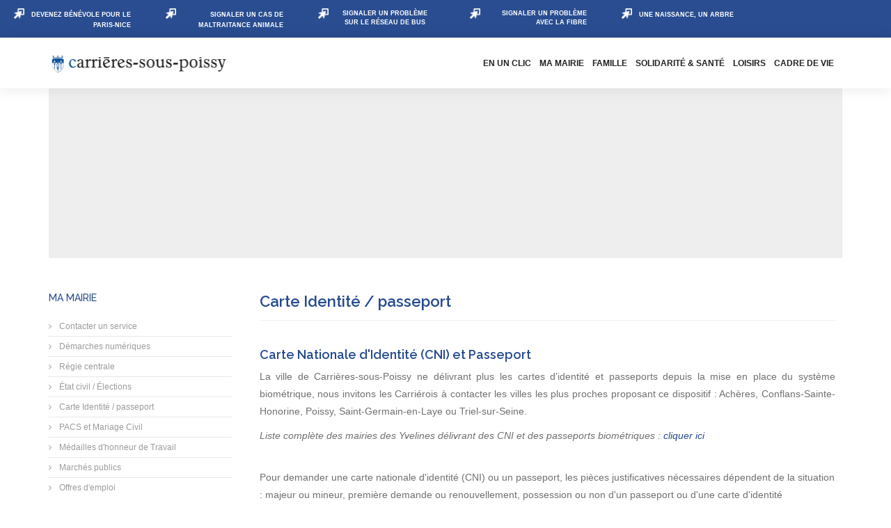

--- FILE ---
content_type: text/html; charset=utf-8
request_url: https://carrieres-sous-poissy.fr/carte-identite-passeport
body_size: 23514
content:
<!DOCTYPE html>
<html prefix="og: http://ogp.me/ns#" xmlns="http://www.w3.org/1999/xhtml" xml:lang="fr-fr" lang="fr-fr" dir="ltr">
    <head>
        <meta http-equiv="X-UA-Compatible" content="IE=edge">
            <meta name="viewport" content="width=device-width, initial-scale=1">
                                <!-- head -->
                <base href="https://carrieres-sous-poissy.fr/carte-identite-passeport" />
	<meta http-equiv="content-type" content="text/html; charset=utf-8" />
	<meta name="robots" content="max-snippet:-1, max-image-preview:large, max-video-preview:-1" />
	<meta name="description" content="Carte Nationale d'Identité (CNI) et Passeport La ville de Carrières-sous-Poissy ne délivrant plus les cartes d’identité et passeports depuis la mise en pla..." />
	<meta name="generator" content="Joomla! - Open Source Content Management" />
	<title>Carte Identité / passeport</title>
	<link href="/images/Logos/Blason-Carrieres-blue.png" rel="shortcut icon" type="image/vnd.microsoft.icon" />
	<link href="https://carrieres-sous-poissy.fr/component/search/?Itemid=1106&amp;format=opensearch" rel="search" title="Valider Ville de Carrières-sous-Poissy (78955 - Yvelines)" type="application/opensearchdescription+xml" />
	<link href="https://cdn.jsdelivr.net/npm/simple-line-icons@2.4.1/css/simple-line-icons.css" rel="stylesheet" type="text/css" />
	<link href="/components/com_k2/css/k2.css?v=2.10.2&b=20191212" rel="stylesheet" type="text/css" />
	<link href="/media/plg_content_dd_iframe/css/dd_iframe.css?683ecb7c721f74b8d0e65ab3ef7e1971" rel="stylesheet" type="text/css" />
	<link href="/media/com_rstbox/css/engagebox.css?683ecb7c721f74b8d0e65ab3ef7e1971" rel="stylesheet" type="text/css" />
	<link href="/plugins/system/jcemediabox/css/jcemediabox.min.css?0072da39200af2a5f0dbaf1a155242cd" rel="stylesheet" type="text/css" />
	<link href="/plugins/system/jce/css/content.css?683ecb7c721f74b8d0e65ab3ef7e1971" rel="stylesheet" type="text/css" />
	<link href="//fonts.googleapis.com/css?family=Raleway:100,100italic,200,200italic,300,300italic,regular,italic,500,500italic,600,600italic,700,700italic,800,800italic,900,900italic&amp;subset=latin" rel="stylesheet" type="text/css" />
	<link href="/templates/wt_digital_industry_pro/css/bootstrap.min.css" rel="stylesheet" type="text/css" />
	<link href="/templates/wt_digital_industry_pro/css/font-awesome.min.css" rel="stylesheet" type="text/css" />
	<link href="/templates/wt_digital_industry_pro/css/animate.min.css" rel="stylesheet" type="text/css" />
	<link href="/templates/wt_digital_industry_pro/css/custom.css" rel="stylesheet" type="text/css" />
	<link href="/templates/wt_digital_industry_pro/css/legacy.css" rel="stylesheet" type="text/css" />
	<link href="/templates/wt_digital_industry_pro/css/template.css" rel="stylesheet" type="text/css" />
	<link href="/templates/wt_digital_industry_pro/css/presets/preset1.css" rel="stylesheet" type="text/css" class="preset" />
	<link href="/templates/wt_digital_industry_pro/css/frontend-edit.css" rel="stylesheet" type="text/css" />
	<link href="/media/plg_system_imageeffectck/css/imageeffectck.css?ver=2.2.4" rel="stylesheet" type="text/css" />
	<link href="https://carrieres-sous-poissy.fr/media/com_uniterevolution2/assets/rs-plugin/css/settings.css" rel="stylesheet" type="text/css" />
	<link href="https://carrieres-sous-poissy.fr/media/com_uniterevolution2/assets/rs-plugin/css/dynamic-captions.css" rel="stylesheet" type="text/css" />
	<link href="https://carrieres-sous-poissy.fr/media/com_uniterevolution2/assets/rs-plugin/css/static-captions.css" rel="stylesheet" type="text/css" />
	<link href="https://carrieres-sous-poissy.fr/libraries/cegcore2/assets/semantic-ui/reset.inline.min.css" rel="stylesheet" type="text/css" />
	<link href="https://carrieres-sous-poissy.fr/libraries/cegcore2/assets/semantic-ui/site.inline.min.css" rel="stylesheet" type="text/css" />
	<link href="https://carrieres-sous-poissy.fr/libraries/cegcore2/assets/semantic-ui/semantic.min.css" rel="stylesheet" type="text/css" />
	<link href="https://carrieres-sous-poissy.fr/libraries/cegcore2/assets/semantic-ui/text.css" rel="stylesheet" type="text/css" />
	<link href="https://carrieres-sous-poissy.fr/libraries/cegcore2/assets/semantic-ui/fixes.semantic.css" rel="stylesheet" type="text/css" />
	<link href="https://carrieres-sous-poissy.fr/libraries/cegcore2/assets/semantic-ui/calendar/calendar.min.css" rel="stylesheet" type="text/css" />
	<link href="/plugins/system/gdpr/assets/css/cookieconsent.min.css" rel="stylesheet" type="text/css" />
	<link href="/plugins/system/gdpr/assets/css/jquery.fancybox.min.css" rel="stylesheet" type="text/css" />
	<style type="text/css">

 .cloaked_email span:before { content: attr(data-ep-a7199); } .cloaked_email span:after { content: attr(data-ep-bfe55); } 

		.eb-3 .eb-close:hover {
			color: rgba(128, 128, 128, 1) !important;
		}	
	
		.eb-6 .eb-close:hover {
			color: rgba(128, 128, 128, 1) !important;
		}	
	
		.eb-7 .eb-close:hover {
			color: rgba(128, 128, 128, 1) !important;
		}	
	
		.eb-8 .eb-close:hover {
			color: rgba(128, 128, 128, 1) !important;
		}	
	
		.eb-10 .eb-close:hover {
			color: rgba(128, 128, 128, 1) !important;
		}	
	
		.eb-11 .eb-close:hover {
			color: rgba(128, 128, 128, 1) !important;
		}	
	
		.eb-12 .eb-close:hover {
			color: rgba(128, 128, 128, 1) !important;
		}	
	
		.eb-13 .eb-close:hover {
			color: rgba(128, 128, 128, 1) !important;
		}	
	
		.eb-14 .eb-close:hover {
			color: rgba(128, 128, 128, 1) !important;
		}	
	
		.eb-15 .eb-close:hover {
			color: rgba(128, 128, 128, 1) !important;
		}	
	
		.eb-18 .eb-close:hover {
			color: rgba(128, 128, 128, 1) !important;
		}	
	.eboxLogin .add-on {
   display:none;
}
.eboxLogin input, .eboxLogin form button {
    padding: 8px 11px;
    height: 35px;
    width: 100% !important;
    box-shadow:none !important;
}
.eboxLogin .input-prepend {
   width:100%;
}
.eboxLogin #form-login-remember input {
    width: auto !important;
    margin-top: -6px;
    margin-right: 5px;
}
.eboxLogin ul, .eboxLogin form {
    margin:0 !important;
    padding:0 !important;
}
.eboxLogin .control-group {
    text-align: left;
    margin-bottom: 10px;
}
.eboxLogin  .login-greeting {
    margin-bottom: 10px;
}
		.eb-19 .eb-close:hover {
			color: rgba(0, 0, 0, 1) !important;
		}	
	
		.eb-20 .eb-close:hover {
			color: rgba(128, 128, 128, 1) !important;
		}	
	
		.eb-21 .eb-close:hover {
			color: rgba(128, 128, 128, 1) !important;
		}	
	
		.eb-22 .eb-close:hover {
			color: rgba(128, 128, 128, 1) !important;
		}	
	
		.eb-23 .eb-close:hover {
			color: rgba(128, 128, 128, 1) !important;
		}	
	.icrounded_eventlist .ic-day {
    color: #fff;
    font-size: 30px;
    font-weight: bold;
    line-height: 32px;
    padding-top: 8px;

}
.icrounded_eventlist .ic-month {
    color: #fff;
    font-size: 14px;
    font-weight: normal;
    line-height: 16px;
    padding-top: 8px;
}
.icrounded_eventlist .ic-date-img-box {
    border-radius: 5px;
    box-sizing: content-box;
    float: left;
    margin: 4px 20px 4px 4px;
    text-align: center;
    color: fff;
}
.icrounded_eventlist .iceventlist-title {
    font-size: 12px;
    font-weight: bold;
    hyphens: auto;
    line-height: 15px;
    padding-top: 10px;
}
.icrounded_eventlist  .iceventlist-venue {
    font-size: 10px;
    line-height: 15px;
}
.icrounded_eventlist .iceventlist-city, .icrounded_eventlist .ic-datetime-div {
    font-size: 10px;
    line-height: 15px;
}
.icrounded_eventlist .iceventlist-desc {
    font-size: 10px;
}
.icrounded_eventlist {
    font-size: 10px;
}
#ictip .ictip-location {
    font-size: 10px;
    padding: 0 8px 3px;
}
.iccalendar div {
    text-align: center;
    font-family: arial;
}
#ictip a {
    font-size: 1em;
}

=> ok faitbody{font-family:Raleway, sans-serif; font-size:13px; font-weight:500; }h1{font-family:Raleway, sans-serif; font-size:22px; font-weight:600; }h2{font-family:Raleway, sans-serif; font-size:18px; font-weight:600; }h3{font-family:Raleway, sans-serif; font-size:16px; font-weight:500; }h4{font-family:Raleway, sans-serif; font-size:14px; font-weight:500; }#sp-top-bar {
    background: #1c1c1c none repeat scroll 0 0;
    border-bottom: 1px solid #f9f9f9;
    padding: 2px 0;
}

#sp-bottom {
    background: #294d90 none repeat scroll 0 0 !important;
    color: #fff !important;
}
#sp-bottom #sp-bottom1, #sp-bottom #sp-bottom2, #sp-bottom #sp-bottom3, #sp-bottom #sp-bottom4 {
    margin-bottom: 0px;
}

.sp-megamenu-parent > li > a {
    font-size: 12px
}

.sp-megamenu-parent > li {
    display: inline-block;
    margin-right: 12px;
    padding: 0;
}

.team-box > .content > h2 span {
    color: #242424;
    display: block;
    font-family: "Raleway",sans-serif;
    font-size: 11px;
    font-weight: 300;
    margin-top: 8px;
    text-transform: none;
}

.team-box > .content > h2 {
    border-bottom: 0px solid #cecece;
    color: #222222;
    font-family: "Raleway",sans-serif;
    font-size: 13px;
    font-weight: 800;
    margin-bottom: 0;
    margin-top: 10px;
    padding-bottom: 20px;
    text-align: center;
    text-transform: uppercase;
    transition: color 350ms ease-in-out 0s;
}

/** COULEUR TEXTE  INFOS+ **/
#sppb-addon-1487580435778 a {
    color: #666;
}

.section-title > span.linner {
    border-bottom: 2px solid #000;
    border-top: 2px solid #000;
    display: block;
    height: 20px;
    margin-top: 25px;
    width: 90px;
}

.bgd-actus {
background: repeating-linear-gradient(
 -45deg,
  transparent,
  transparent 10px,
  #f5f9ff 10px,
  #f5f9ff 25px
);
}

.bgd-pratique {
background: repeating-linear-gradient(
  -45deg,
  transparent,
  transparent 15px,
  #f5f9ff 15px,
  #f5f9ff 30px
);
}

.border-agenda{
border:3px solid #f5f9ff;
padding:5px;
border-radius:10px;
}

.ic-col {
    display: block;
    float: left;
    margin: 15px 0 0.16% 0.32%;
}


#sp-main-body {
    padding: 50px 0;
}

.entry-header {
    margin-bottom: 0px;
    position: relative;
}

.section-title.section-title-center {
    margin-top: 0px;
}

.view-article #sp-main-body .item.item-page {
    background: #fff none repeat scroll 0 0;
    margin: 0;
    overflow: hidden;
    padding: 0 10px;
}

.h1, .h2, .h3, h1, h2, h3 {
    margin-bottom: 10px;
    margin-top: 0;
}

h1, h2, h3, h4 {
    color: #244a90;
}

h3 {
    Text-Transform: Uppercase;
}

a {
  color: #6781b2;
}

.page-header {
    border-bottom: 1px solid #eee;
    margin: 0px 0 10px;
   padding-bottom: 5px;
}

.tp-button.carrieres, .tp-button.grey, .tp-button.carrieres:hover, .tp-button.grey:hover, .purchase.carrieres, .purchase.carrieres:hover {
    background-color: #244a90;
    box-shadow: 0 3px 0 0 #222;
}

.tp-button {
    border-radius: 3px;
    cursor: pointer;
    font-family: Raleway,sans-serif;
    font-weight: bold;
    height: 20px;
    text-decoration: none;
    font-size: 20px;
}

.icrounded_eventlist .ic-day {
    color: #fff;
    font-size: 32px;
    font-weight: bold;
    line-height: 34px;
    padding-top: 8px;
}

.icrounded_eventlist .ic-date-div {
    text-shadow: 0 0 7px rgba(0, 0, 0, 0.9);
}

**************** GMAP FP ********************

.gmapfp_taille1.pull-left{
    width: 300px;
}
.gmapfp_taille2.pull-left{
    width: 300px;
}

.gmapfp.item-page{
    margin-top: 25px;
}

.ic_eventlistagenda-list .icrounded_eventlist .iceventlist-title {
    font-size: 16px;
}

.ic_eventlistagenda-list .icrounded_eventlist .iceventlist-venue {
    font-size: 13px;
    line-height: 24px;
}

.ic_eventlistagenda-list .icrounded_eventlist .iceventlist-city, .icrounded_eventlist .ic-datetime-div {
    font-size: 13px;
    line-height: 24px;
margin-top: 10px;
}

.ic_eventlistagenda-list .icrounded_eventlist .ic-datetime-div {
    font-size: 13px;
    line-height: 24px;
    margin: 10px 15px 0 0;
    float: right;
}

************** INSCRITION NEWSLETTER ******************
.acymailing_module_form > td {
    padding-bottom: 10px;
    vertical-align: top;
}

************* BOUTON CARRIERES PRATIQUE VS MOBILE *****************
.project-item {
  width: 100%;
  margin-bottom: 30px;
}
.project-item > .thumb2 {
  width: 50%;
  margin-bottom: 20px;
  overflow: hidden;
  cursor: pointer;
}
.project-item > .thumb2:hover img {
  -moz-transform: scale(1.2,1.2);
  -ms-transform: scale(1.2,1.2);
  -webkit-transform: scale(1.2,1.2);
  transform: scale(1.2,1.2);
}
.project-item > .thumb2 img {
  display: block;
  width: 50%;
  height: auto;
  vertical-align: bottom;
  line-height: 0;
  -moz-transition: all 800ms ease-in-out;
  -o-transition: all 800ms ease-in-out;
  -webkit-transition: all 800ms ease-in-out;
  transition: all 800ms ease-in-out;
  -webkit-backface-visibility: hidden;
  -moz-transform: translateZ(0);
  -webkit-transform: translateZ(0);
  transform: translateZ(0);
  -moz-transform: scale(1,1);
  -ms-transform: scale(1,1);
  -webkit-transform: scale(1,1);
  transform: scale(1,1);
}

.iframe {
overflow-y: auto;
}


h3.edocman-document-title.pull-left
{
font-size: 12px;
text-transform: none;

}

span.indicators {
  padding-left: 10px;
  visibility: hidden;
}

.k-tree > .jqtree-tree {
  margin: 0;
  padding: 0;
  font-size: 12px;
}

#edocman-categories .edocman-description, #edocman-documents .edocman-description, #edocman-document-page .edocman-description {
    border-bottom: 0px solid #DBDEE1;
    border-left: 0px solid #DBDEE1;
    border-right: 0px solid #DBDEE1;
}

#edocman-categories .edocman-description, #edocman-documents .edocman-description, #edocman-document-page .edocman-description {
    background: none;
   border-radius: 0 0 0px 0px;
    margin: 0;
    padding: 0px;
}

#edocman-categories .edocman-category, #edocman-documents .edocman-document {
    margin-bottom: 2px;
}

a {
    color: #244a90;
}

.acym_module_form .onefield .cell {
   background-color: #294d90;
color: #fff;
width: 450px;
}

.cell.acym__user__edit__email {
   background-color: #294d90;
color: #fff;
width: 450px;
}

.acym_module_form input.checkbox{
   float: left;
margin-right: 10px;
}

.modmenu {
   margin-bottom: 30px;
}

.ic-footer-text a {
color: #fff;
}

.sppb-addon-content a {
color: #fff;
}

button#button46.ui.button.green{
    display: block;
    margin: auto;
}
#sp-top-bar{ color:#ffffff; }#sp-bottom{ padding:20px 0px; }#sp-bottom2{ padding:5px 0px 5px 0px; }.dj-hideitem { display: none !important; }
.fieldcheck {
  margin-top: -25px;
}


.ui.form input{box-sizing:border-box;}div.cc-window.cc-floating{max-width:24em}@media(max-width: 639px){div.cc-window.cc-floating:not(.cc-center){max-width: none}}div.cc-window, span.cc-cookie-settings-toggler{font-size:16px}div.cc-revoke{font-size:16px}div.cc-settings-label,span.cc-cookie-settings-toggle{font-size:14px}div.cc-window.cc-banner{padding:1em 1.8em}div.cc-window.cc-floating{padding:2em 1.8em}input.cc-cookie-checkbox+span:before, input.cc-cookie-checkbox+span:after{border-radius:1px}a.cc-btn.cc-dismiss{display:none}
	</style>
	<script type="application/json" class="joomla-script-options new">{"csrf.token":"7cd67d5bd498a8977690942281bda899","system.paths":{"root":"","base":""},"system.keepalive":{"interval":2640000,"uri":"\/component\/ajax\/?format=json"}}</script>
	<script src="/plugins/system/gdpr/assets/js/user.js" type="text/javascript" defer="defer"></script>
	<script src="/media/jui/js/jquery.min.js?683ecb7c721f74b8d0e65ab3ef7e1971" type="text/javascript"></script>
	<script src="/media/jui/js/jquery-noconflict.js?683ecb7c721f74b8d0e65ab3ef7e1971" type="text/javascript"></script>
	<script src="/media/jui/js/jquery-migrate.min.js?683ecb7c721f74b8d0e65ab3ef7e1971" type="text/javascript"></script>
	<script src="/media/k2/assets/js/k2.frontend.js?v=2.10.2&b=20191212&sitepath=/" type="text/javascript"></script>
	<script src="/media/system/js/caption.js?683ecb7c721f74b8d0e65ab3ef7e1971" type="text/javascript"></script>
	<script src="/media/system/js/core.js?683ecb7c721f74b8d0e65ab3ef7e1971" type="text/javascript"></script>
	<!--[if lt IE 9]><script src="/media/system/js/polyfill.event.js?683ecb7c721f74b8d0e65ab3ef7e1971" type="text/javascript"></script><![endif]-->
	<script src="/media/system/js/keepalive.js?683ecb7c721f74b8d0e65ab3ef7e1971" type="text/javascript"></script>
	<script src="/media/com_rstbox/js/vendor/velocity.js?683ecb7c721f74b8d0e65ab3ef7e1971" type="text/javascript"></script>
	<script src="/media/com_rstbox/js/vendor/velocity.ui.js?683ecb7c721f74b8d0e65ab3ef7e1971" type="text/javascript"></script>
	<script src="/media/com_rstbox/js/vendor/animations.js?683ecb7c721f74b8d0e65ab3ef7e1971" type="text/javascript"></script>
	<script src="/media/com_rstbox/js/engagebox.js?683ecb7c721f74b8d0e65ab3ef7e1971" type="text/javascript"></script>
	<script src="/media/com_rstbox/js/legacy.js?683ecb7c721f74b8d0e65ab3ef7e1971" type="text/javascript"></script>
	<script src="/plugins/system/jcemediabox/js/jcemediabox.min.js?d67233ea942db0e502a9d3ca48545fb9" type="text/javascript"></script>
	<script src="/templates/wt_digital_industry_pro/js/bootstrap.min.js" type="text/javascript"></script>
	<script src="/templates/wt_digital_industry_pro/js/jquery.sticky.js" type="text/javascript"></script>
	<script src="/templates/wt_digital_industry_pro/js/main.js" type="text/javascript"></script>
	<script src="/templates/wt_digital_industry_pro/js/wow.min.js" type="text/javascript"></script>
	<script src="/templates/wt_digital_industry_pro/js/warp.plugins.js" type="text/javascript"></script>
	<script src="/templates/wt_digital_industry_pro/js/frontend-edit.js" type="text/javascript"></script>
	<script src="/media/plg_system_imageeffectck/js/imageeffectck.js" type="text/javascript"></script>
	<script src="https://carrieres-sous-poissy.fr/media/com_uniterevolution2/assets/rs-plugin/js/jquery.themepunch.tools.min.js" type="text/javascript"></script>
	<script src="https://carrieres-sous-poissy.fr/media/com_uniterevolution2/assets/rs-plugin/js/jquery.themepunch.revolution.min.js" type="text/javascript"></script>
	<script src="https://carrieres-sous-poissy.fr/libraries/cegcore2/assets/semantic-ui/semantic.min.js" type="text/javascript"></script>
	<script src="https://carrieres-sous-poissy.fr/libraries/cegcore2/assets/js/g2.js" type="text/javascript"></script>
	<script src="https://carrieres-sous-poissy.fr/libraries/cegcore2/assets/js/g2.boot.js" type="text/javascript"></script>
	<script src="https://www.google.com/recaptcha/api.js?hl=fr" type="text/javascript"></script>
	<script src="https://carrieres-sous-poissy.fr/libraries/cegcore2/assets/js/g2.forms.js" type="text/javascript"></script>
	<script src="https://carrieres-sous-poissy.fr/libraries/cegcore2/assets/jquery/jquery.inputmask.js" type="text/javascript"></script>
	<script src="https://carrieres-sous-poissy.fr/libraries/cegcore2/assets/moment/moment.min.js" type="text/javascript"></script>
	<script src="https://carrieres-sous-poissy.fr/libraries/cegcore2/assets/semantic-ui/calendar/calendar.min.js" type="text/javascript"></script>
	<script src="/plugins/system/gdpr/assets/js/jquery.fancybox.min.js" type="text/javascript" defer="defer"></script>
	<script src="/plugins/system/gdpr/assets/js/cookieconsent.min.js" type="text/javascript" defer="defer"></script>
	<script src="/plugins/system/gdpr/assets/js/init.js" type="text/javascript" defer="defer"></script>
	<script type="text/javascript">
				var COM_GDPR_DELETE_PROFILE = 'Supprimer le profil'; 				var COM_GDPR_EXPORT_CSV_PROFILE = 'Exporter le profil au format CSV'; 				var COM_GDPR_EXPORT_XLS_PROFILE = 'Exporter le profil au format XLS'; 				var COM_GDPR_EXPORT_PROFILE_REQUEST = 'Demander un export des données du profil'; 				var COM_GDPR_PRIVACY_POLICY_REQUIRED = 'Obligatoire'; 				var COM_GDPR_DELETE_PROFILE_CONFIRMATION = 'Confirmez-vous la suppression de ce profil ?'; 				var COM_GDPR_PRIVACY_POLICY_ACCEPT = 'J\'accepte'; 				var COM_GDPR_PRIVACY_POLICY_NOACCEPT = 'Je n\'accepte pas, je refuse.'; var gdpr_livesite='https://carrieres-sous-poissy.fr/';var gdprCurrentOption = 'com_content';var gdprCurrentView = 'article';var gdprCurrentTask = '';var gdprCurrentLayout = '';var gdprCurrentUserId = 0;var gdprDebugMode = 0;var gdprDeleteButton = 1;var gdprExportButton = 1;var gdprPrivacyPolicyCheckbox = 0;var gdprPrivacyPolicyCheckboxLinkText = 'Politique de confidentialité';var gdprPrivacyPolicyCheckboxLink = 'https://carrieres-sous-poissy.fr/component/content/article/92-administrateur/1188-politique-de-protection-des-donnees-personnelles?Itemid=1069';var gdprPrivacyPolicyCheckboxLinkTitle = 'Veuillez accepter notre politique de confidentialité, sinon vous ne pourrez pas vous inscrire.';var gdprPrivacyPolicyCheckboxOrder = 'right';var gdprRemoveAttributes = 1;var gdprForceSubmitButton = 0;var gdprRemoveSubmitButtonEvents = 0;var gdprPrivacyPolicyContainerTemplate = '<div class=\'control-group\'>{field}</div>';var gdprPrivacyPolicyLabelTemplate = '<div class=\'control-label\' style=\'display:inline-block\'>{label}</div>';var gdprPrivacyPolicyCheckboxTemplate = '<div class=\'controls\' style=\'display:inline-block;margin-left:20px\'>{checkbox}</div>';var gdprPrivacyPolicyControl = 1;var gdprFormSubmissionMethod = 'form';var gdprFormActionWorkingmode = 'base';var gdprCustomSubmissionMethodSelector = 'input[type=submit],button[type=submit],button[type=button]';var gdprConsentLogsFormfields = 'name,email,subject,message';var gdprConsentRegistryTrackPreviousConsent = 1;var gdprCustomAppendMethod = 0;var gdprCustomAppendMethodSelector = 'input[type=submit],button[type=submit]';var gdprCustomAppendMethodTargetElement = 'parent';var gdprCheckboxControlsClass = 0;var gdprCheckboxControlsClassList = 'required';var gdprPrivacyPolicyCheckboxConsentDate = 0;var gdprUserprofileButtonsWorkingmode = 0;var gdprCustomComponentsViewFormCheckboxSelector = '#acymodifyform form,form[name*=Acymailing],form[name^=formAcym],form.G2-form,*.chronoforms form,form[id*=chronoform],form.chronoform';var gdprDisallowPrivacyPolicy = 0;var gdprDisallowDeleteProfile = 0;var gdprDisallowExportProfile = 0;jQuery(window).on('load',  function() {
				new JCaption('img.caption');
			});
 var emailProtector=emailProtector||{};emailProtector.addCloakedMailto=function(g,l){var h=document.querySelectorAll("."+g);for(i=0;i<h.length;i++){var b=h[i],k=b.getElementsByTagName("span"),e="",c="";b.className=b.className.replace(" "+g,"");for(var f=0;f<k.length;f++)for(var d=k[f].attributes,a=0;a<d.length;a++)0===d[a].nodeName.toLowerCase().indexOf("data-ep-a7199")&&(e+=d[a].value),0===d[a].nodeName.toLowerCase().indexOf("data-ep-bfe55")&&(c=d[a].value+c);if(!c)break;b.innerHTML=e+c;if(!l)break;b.parentNode.href="mailto:"+e+c}}; 
jQuery(function($){ initTooltips(); $("body").on("subform-row-add", initTooltips); function initTooltips (event, container) { container = container || document;$(container).find(".hasTooltip").tooltip({"html": true,"container": "body"});} });
            <!-- EngageBox #6 Actions Start -->
            
        !(function() {  
                if (!EngageBox) {
                    return;
                }

                EngageBox.onReady(function() {
                    var me = EngageBox.getInstance(6);

                    if (!me) {
                        return;
                    }

                    
        !(function() { me.on("open", function() { EngageBox.closeAll(); }); })();
                });
             })();
            <!-- EngageBox #6 Actions End -->
        
            <!-- EngageBox #7 Actions Start -->
            
        !(function() {  
                if (!EngageBox) {
                    return;
                }

                EngageBox.onReady(function() {
                    var me = EngageBox.getInstance(7);

                    if (!me) {
                        return;
                    }

                    
        !(function() { me.on("open", function() { EngageBox.closeAll(); }); })();
                });
             })();
            <!-- EngageBox #7 Actions End -->
        
            <!-- EngageBox #8 Actions Start -->
            
        !(function() {  
                if (!EngageBox) {
                    return;
                }

                EngageBox.onReady(function() {
                    var me = EngageBox.getInstance(8);

                    if (!me) {
                        return;
                    }

                    
        !(function() { me.on("open", function() { EngageBox.closeAll(); }); })();
                });
             })();
            <!-- EngageBox #8 Actions End -->
        
            <!-- EngageBox #10 Actions Start -->
            
        !(function() {  
                if (!EngageBox) {
                    return;
                }

                EngageBox.onReady(function() {
                    var me = EngageBox.getInstance(10);

                    if (!me) {
                        return;
                    }

                    
        !(function() { me.on("open", function() { EngageBox.closeAll(); }); })();
                });
             })();
            <!-- EngageBox #10 Actions End -->
        
            <!-- EngageBox #11 Actions Start -->
            
        !(function() {  
                if (!EngageBox) {
                    return;
                }

                EngageBox.onReady(function() {
                    var me = EngageBox.getInstance(11);

                    if (!me) {
                        return;
                    }

                    
        !(function() { me.on("open", function() { EngageBox.closeAll(); }); })();
                });
             })();
            <!-- EngageBox #11 Actions End -->
        
            <!-- EngageBox #12 Actions Start -->
            
        !(function() {  
                if (!EngageBox) {
                    return;
                }

                EngageBox.onReady(function() {
                    var me = EngageBox.getInstance(12);

                    if (!me) {
                        return;
                    }

                    
        !(function() { me.on("open", function() { EngageBox.closeAll(); }); })();
                });
             })();
            <!-- EngageBox #12 Actions End -->
        
            <!-- EngageBox #13 Actions Start -->
            
        !(function() {  
                if (!EngageBox) {
                    return;
                }

                EngageBox.onReady(function() {
                    var me = EngageBox.getInstance(13);

                    if (!me) {
                        return;
                    }

                    
        !(function() { me.on("open", function() { EngageBox.closeAll(); }); })();
                });
             })();
            <!-- EngageBox #13 Actions End -->
        
            <!-- EngageBox #14 Actions Start -->
            
        !(function() {  
                if (!EngageBox) {
                    return;
                }

                EngageBox.onReady(function() {
                    var me = EngageBox.getInstance(14);

                    if (!me) {
                        return;
                    }

                    
        !(function() { me.on("open", function() { EngageBox.closeAll(); }); })();
                });
             })();
            <!-- EngageBox #14 Actions End -->
        
            <!-- EngageBox #15 Actions Start -->
            
        !(function() {  
                if (!EngageBox) {
                    return;
                }

                EngageBox.onReady(function() {
                    var me = EngageBox.getInstance(15);

                    if (!me) {
                        return;
                    }

                    
        !(function() { me.on("open", function() { EngageBox.closeAll(); }); })();
                });
             })();
            <!-- EngageBox #15 Actions End -->
        
            <!-- EngageBox #18 Actions Start -->
            
        !(function() {  
                if (!EngageBox) {
                    return;
                }

                EngageBox.onReady(function() {
                    var me = EngageBox.getInstance(18);

                    if (!me) {
                        return;
                    }

                    
        !(function() { me.on("open", function() { EngageBox.closeAll(); }); })();
                });
             })();
            <!-- EngageBox #18 Actions End -->
        
            <!-- EngageBox #20 Actions Start -->
            
        !(function() {  
                if (!EngageBox) {
                    return;
                }

                EngageBox.onReady(function() {
                    var me = EngageBox.getInstance(20);

                    if (!me) {
                        return;
                    }

                    
        !(function() { me.on("open", function() { EngageBox.closeAll(); }); })();
                });
             })();
            <!-- EngageBox #20 Actions End -->
        
            <!-- EngageBox #21 Actions Start -->
            
        !(function() {  
                if (!EngageBox) {
                    return;
                }

                EngageBox.onReady(function() {
                    var me = EngageBox.getInstance(21);

                    if (!me) {
                        return;
                    }

                    
        !(function() { me.on("open", function() { EngageBox.closeAll(); }); })();
                });
             })();
            <!-- EngageBox #21 Actions End -->
        
            <!-- EngageBox #22 Actions Start -->
            
        !(function() {  
                if (!EngageBox) {
                    return;
                }

                EngageBox.onReady(function() {
                    var me = EngageBox.getInstance(22);

                    if (!me) {
                        return;
                    }

                    
        !(function() { me.on("open", function() { EngageBox.closeAll(); }); })();
                });
             })();
            <!-- EngageBox #22 Actions End -->
        
            <!-- EngageBox #23 Actions Start -->
            
        !(function() {  
                if (!EngageBox) {
                    return;
                }

                EngageBox.onReady(function() {
                    var me = EngageBox.getInstance(23);

                    if (!me) {
                        return;
                    }

                    
        !(function() { me.on("open", function() { EngageBox.closeAll(); }); })();
                });
             })();
            <!-- EngageBox #23 Actions End -->
        jQuery(document).ready(function(){WfMediabox.init({"base":"\/","theme":"standard","width":"","height":"","lightbox":0,"shadowbox":0,"icons":1,"overlay":1,"overlay_opacity":0.8,"overlay_color":"#000000","transition_speed":500,"close":2,"scrolling":"fixed","labels":{"close":"Fermer","next":"Suivant","previous":"Pr\u00e9c\u00e9dent","cancel":"Annuler","numbers":"{{numbers}}","numbers_count":"{{current}} sur {{total}}","download":"Download"}});});
var sp_preloader = '0';

var sp_gotop = '0';

var sp_offanimation = 'fullscreen';

			jQuery(document).ready(function($){
				$.G2.boot.ready();
			});
		
setInterval(function(){jQuery.get("https://carrieres-sous-poissy.fr/carte-identite-passeport");}, 300000);

	jQuery(document).ready(function($){
		$.G2.forms.invisible();
		
		$('body').on('contentChange.form', 'form', function(e){
			e.stopPropagation();
			$.G2.forms.ready($(this));
		});
		
		$('form').trigger('contentChange.form');
	});


var gdprConfigurationOptions = { complianceType: 'opt-in',
																			  cookieConsentLifetime: 365,
																			  cookieConsentSamesitePolicy: '',
																			  cookieConsentSecure: 0,
																			  disableFirstReload: 0,
																	  		  blockJoomlaSessionCookie: 1,
																			  blockExternalCookiesDomains: 0,
																			  externalAdvancedBlockingModeCustomAttribute: '',
																			  allowedCookies: '',
																			  blockCookieDefine: 1,
																			  autoAcceptOnNextPage: 0,
																			  revokable: 1,
																			  lawByCountry: 0,
																			  checkboxLawByCountry: 0,
																			  cacheGeolocationCountry: 1,
																			  countryAcceptReloadTimeout: 1000,
																			  usaCCPARegions: null,
																			  dismissOnScroll: 0,
																			  dismissOnTimeout: 0,
																			  containerSelector: 'body',
																			  hideOnMobileDevices: 0,
																			  autoFloatingOnMobile: 0,
																			  autoFloatingOnMobileThreshold: 1024,
																			  autoRedirectOnDecline: 0,
																			  autoRedirectOnDeclineLink: '',
																			  showReloadMsg: 1,
																			  showReloadMsgText: 'Application de vos préférences et rechargement de la page...',
																			  defaultClosedToolbar: 0,
																			  toolbarLayout: 'basic',
																			  toolbarTheme: 'block',
																			  toolbarButtonsTheme: 'allow_first',
																			  revocableToolbarTheme: 'advanced',
																			  toolbarPosition: 'bottom',
																			  toolbarCenterTheme: 'compact',
																			  revokePosition: 'revoke-top',
																			  toolbarPositionmentType: 1,
																			  positionCenterBlurEffect: 1,
																			  popupEffect: 'fade',
																			  popupBackground: '#000000',
																			  popupText: '#ffffff',
																			  popupLink: '#ffffff',
																			  buttonBackground: '#ffffff',
																			  buttonBorder: '#ffffff',
																			  buttonText: '#000000',
																			  highlightOpacity: '100',
																			  highlightBackground: '#333333',
																			  highlightBorder: '#ffffff',
																			  highlightText: '#ffffff',
																			  highlightDismissBackground: '#333333',
																		  	  highlightDismissBorder: '#ffffff',
																		 	  highlightDismissText: '#ffffff',
																			  hideRevokableButton: 0,
																			  hideRevokableButtonOnscroll: 0,
																			  customRevokableButton: 0,
																			  customRevokableButtonAction: 0,
																			  headerText: 'Cookies used on the website!',
																			  messageText: '<span id=\"cookieconsent:desc\" class=\"cc-message\"><span class=\"cc-message-text\">Ce site web utilise des cookies afin de mesurer l\'audience, et d\'enrichir son contenu multimédia.<br /></span></span>',
																			  denyMessageEnabled: 1, 
																			  denyMessage: 'Vous avez refusé les cookies, pour assurer un bon fonctionnement de ce site web, veuillez consentir à l\'utilisation au minima des cookies dit \"Nécessaires\".',
																			  placeholderBlockedResources: 0, 
																			  placeholderBlockedResourcesAction: '',
																	  		  placeholderBlockedResourcesText: 'You must accept cookies and reload the page to view this content',
																			  placeholderIndividualBlockedResourcesText: 'You must accept cookies from {domain} and reload the page to view this content',
																			  placeholderIndividualBlockedResourcesAction: 0,
																			  placeholderOnpageUnlock: 0,
																			  scriptsOnpageUnlock: 0,
																			  dismissText: 'Annuler',
																			  allowText: 'Accepter',
																			  denyText: 'Refuser',
																			  cookiePolicyLinkText: 'Politique de cookies',
																			  cookiePolicyLink: 'politique-de-gestion-des-cookies',
																			  cookiePolicyRevocableTabText: 'Gestion des cookies',
																			  privacyPolicyLinkText: 'Politique de protection des données',
																			  privacyPolicyLink: 'politique-de-protection-des-donnees-personnelles',
																			  enableGdprBulkConsent: 0,
																			  enableCustomScriptExecGeneric: 0,
																			  customScriptExecGeneric: '',
																			  categoriesCheckboxTemplate: 'cc-checkboxes-filled',
																			  toggleCookieSettings: 0,
																	  		  toggleCookieSettingsText: '<span class="cc-cookie-settings-toggle">Réglages <span class="cc-cookie-settings-toggler">&#x25EE;</span></span>',
																			  toggleCookieSettingsButtonBackground: '#333333',
																			  toggleCookieSettingsButtonBorder: '#ffffff',
																			  toggleCookieSettingsButtonText: '#ffffff',
																			  showLinks: 1,
																			  blankLinks: '_blank',
																			  autoOpenPrivacyPolicy: 0,
																			  openAlwaysDeclined: 1,
																			  cookieSettingsLabel: 'COOKIES : ',
															  				  cookieSettingsDesc: 'Choisissez le type de cookies que vous souhaitez activer ou désactiver en cliquant sur les cases à cocher.',
																			  cookieCategory1Enable: 1,
																			  cookieCategory1Name: 'Nécessaires',
																			  cookieCategory1Locked: 0,
																			  cookieCategory2Enable: 1,
																			  cookieCategory2Name: 'Préférences',
																			  cookieCategory2Locked: 0,
																			  cookieCategory3Enable: 1,
																			  cookieCategory3Name: 'Statistiques',
																			  cookieCategory3Locked: 0,
																			  cookieCategory4Enable: 1,
																			  cookieCategory4Name: 'Publicitaires',
																			  cookieCategory4Locked: 0,
																			  cookieCategoriesDescriptions: {},
																			  alwaysReloadAfterCategoriesChange: 0,
																			  preserveLockedCategories: 0,
																			  reloadOnfirstDeclineall: 0,
																			  trackExistingCheckboxSelectors: '',
															  		  		  trackExistingCheckboxConsentLogsFormfields: 'name,email,subject,message',
																			  allowallShowbutton: 0,
																			  allowallText: 'Accepter tous les cookies',
																			  allowallButtonBackground: '#ffffff',
																			  allowallButtonBorder: '#ffffff',
																			  allowallButtonText: '#000000',
																			  includeAcceptButton: 0,
																			  optoutIndividualResources: 0,
																			  blockIndividualResourcesServerside: 0,
																			  allowallIndividualResources: 1,
																			  externalAdvancedBlockingModeTags: 'iframe,script,img,source,link',
																			  enableCustomScriptExecCategory1: 0,
																			  customScriptExecCategory1: '',
																			  enableCustomScriptExecCategory2: 0,
																			  customScriptExecCategory2: '',
																			  enableCustomScriptExecCategory3: 0,
																			  customScriptExecCategory3: '',
																			  enableCustomScriptExecCategory4: 0,
																			  customScriptExecCategory4: '',
																			  debugMode: 0
																		};var gdpr_ajax_livesite='https://carrieres-sous-poissy.fr/';var gdpr_enable_log_cookie_consent=1;var gdprUseCookieCategories=1;var gdpr_ajaxendpoint_cookie_category_desc='https://carrieres-sous-poissy.fr/index.php?option=com_gdpr&task=user.getCookieCategoryDescription&format=raw';var gdprCookieCategoryDisabled4=1;var gdprJSessCook='46101a992a881fa0dbba375500f704e0';var gdprJSessVal='f0a45def24672c9fdf66466872c81eaf';var gdprJAdminSessCook='d7696d8d1481ceef81d2e1d3059d5357';var gdprPropagateCategoriesSession=1;var gdprFancyboxWidth=700;var gdprFancyboxHeight=800;var gdprCloseText='Fermer';var gdprUseFancyboxLinks=1;
	</script>
	<meta property="og:url" content="https://carrieres-sous-poissy.fr/carte-identite-passeport" />
	<meta property="og:type" content="article" />
	<meta property="og:title" content="Carte Identité / passeport" />
	<meta property="og:description" content="Carte Nationale d'Identité (CNI) et Passeport La ville de Carrières-sous-Poissy ne délivrant plus les cartes d’identité et passeports depuis la mise en pla..." />
	<script type="text/javascript">
		jQuery(document).ready(function($){$("div.G2-joomla").trigger("contentChange");});
		</script>
	<!-- Start: Données Structurées Google -->
            
<script type="application/ld+json">
{
    "@context": "https://schema.org",
    "@type": "BreadcrumbList",
    "itemListElement": [
        {
            "@type": "ListItem",
            "position": 1,
            "name": "Accueil",
            "item": "https://carrieres-sous-poissy.fr/"
        },
        {
            "@type": "ListItem",
            "position": 2,
            "name": "Carte Identité / passeport",
            "item": "https://carrieres-sous-poissy.fr/carte-identite-passeport"
        }
    ]
}
</script>
            <!-- End: Données Structurées Google -->

                                </head>
                <body class=" site com-content view-article no-layout no-task itemid-1106 fr-fr ltr  sticky-header layout-fluid off-canvas-menu-init"><div class="dj-offcanvas-wrapper"><div class="dj-offcanvas-pusher"><div class="dj-offcanvas-pusher-in">

                    <div class="body-wrapper">
                        <div class="body-innerwrapper">
                            <section id="sp-top-bar"><div class="row"><div id="sp-top5" class="col-sm-2 col-md-2"><div class="sp-column"><div class="sp-module"><div class="sp-module-content">

<div class="custom"  >
	<h5 style="text-align: right;"><strong><a href="https://www.carrieres-sous-poissy.fr/formulaire-inscription-benevole-paris-nice"><img style="margin-right: 10px; float: left;" src="/images/Page-Accueil-Permanent/Pictos/click-blanc.png" alt="" width="15" height="15" /><span style="font-size: 7pt;">DEVENEZ BÉNÉVOLE POUR LE PARIS-NICE</span></a></strong></h5></div>
</div></div></div></div><div id="sp-top1" class="col-sm-2 col-md-2"><div class="sp-column"><div class="sp-module"><div class="sp-module-content">

<div class="custom"  >
	<h5 style="text-align: right;"><strong><a id="maltraitance" href="#"><img style="margin-right: 10px; float: left;" src="/images/Page-Accueil-Permanent/Pictos/click-blanc.png" alt="" width="15" height="15" /><span style="font-size: 7pt;">SIGNALER UN CAS DE MALTRAITANCE ANIMALE</span></a></strong></h5></div>
</div></div></div></div><div id="sp-top2" class="col-sm-2 col-md-2"><div class="sp-column"><div class="sp-module"><div class="sp-module-content">

<div class="custom"  >
	<h6 style="text-align: center;"><strong><a href="https://www.iledefrance-mobilites.fr/aide-et-contacts/nous-ecrire" target="_blank" rel="noopener"><img style="margin-right: 10px; float: left;" src="/images/Page-Accueil-Permanent/Pictos/click-blanc.png" alt="" width="15" height="15" /><span style="font-size: 7pt;">SIGNALER UN PROBLÈME SUR LE RÉSEAU DE BUS</span></a></strong></h6></div>
</div></div></div></div><div id="sp-top3" class="col-sm-2 col-md-2"><div class="sp-column"><div class="sp-module"><div class="sp-module-content">

<div class="custom"  >
	<h6 style="text-align: right;"><strong><a href="https://jalerte.arcep.fr/" target="_blank" rel="noopener"><img style="margin-right: 10px; float: left;" src="/images/Page-Accueil-Permanent/Pictos/click-blanc.png" alt="" width="15" height="15" /><span style="font-size: 7pt;">SIGNALER UN PROBLÈME AVEC LA FIBRE</span></a></strong></h6></div>
</div></div></div></div><div id="sp-top4" class="col-sm-4 col-md-4"><div class="sp-column"><div class="sp-module"><div class="sp-module-content">

<div class="custom"  >
	<h5 style="text-align: right;"><strong><a href="https://www.carrieres-sous-poissy.fr/une-naissance-un-arbre"><img style="margin-right: 10px; float: left;" src="/images/Page-Accueil-Permanent/Pictos/click-blanc.png" alt="" width="15" height="15" /><span style="font-size: 7pt;">UNE NAISSANCE, UN ARBRE</span></a></strong></h5></div>
</div></div></div></div></div></section><header id="sp-header"><div class="container"><div class="row"><div id="sp-logo" class="col-xs-8 col-sm-3 col-md-3"><div class="sp-column"><h1 class="logo"><a href="/"><img class="sp-default-logo hidden-xs" src="/images/Logos/Carrieres-sous-Poissy.jpg" alt="Ville de Carrières-sous-Poissy (78955 - Yvelines)"><img class="sp-retina-logo hidden-xs" src="/images/Logos/Carrieres-sous-Poissy.jpg" alt="Ville de Carrières-sous-Poissy (78955 - Yvelines)" width="530" height="68"><img class="sp-default-logo visible-xs" src="/images/Logos/Carrieres-sous-Poissy.jpg" alt="Ville de Carrières-sous-Poissy (78955 - Yvelines)"></a></h1></div></div><div id="sp-menu" class="col-xs-4 col-sm-9 col-md-9"><div class="sp-column">			<div class='sp-megamenu-wrapper'>
				<a id="offcanvas-toggler" class="visible-sm visible-xs" href="#"><i class="fa fa-bars"></i></a>
				<ul class="sp-megamenu-parent menu-zoom hidden-sm hidden-xs"><li class="sp-menu-item sp-has-child"><a  href="/en-un-clic"  >En un clic</a><div class="sp-dropdown sp-dropdown-main sp-dropdown-mega sp-menu-full container" style=""><div class="sp-dropdown-inner"><div class="row"><div class="col-sm-12"><div class="sp-module"><h3 class="sp-module-title">En un clic / Pratique / Mes démarches</h3><div class="sp-module-content">

<div class="custom"  >
	<p><img style="display: block; margin-left: auto; margin-right: auto;" src="/images/Images-Menus/ClicPratiqueDemarches.jpg" alt="ClicPratiqueDemarches" /></p></div>
</div></div></div></div><div class="row"><div class="col-sm-4"><div class="sp-module"><h3 class="sp-module-title">En un clic</h3><div class="sp-module-content"><ul class="nav menu">
<li class="item-1500"><a href="/prendre-un-rendez-vous-avec-un-service" > Prendre rendez-vous avec un service</a></li><li class="item-844"><a href="/toutes-les-actualites" > Toutes les actualités</a></li><li class="item-1296"><a href="/contacter-service" > Contacter un service</a></li><li class="item-1297"><a href="https://www.espace-citoyens.net/carrieres-sous-poissy/espace-citoyens/Home/AccueilPublic" onclick="window.open(this.href,'targetWindow','toolbar=no,location=no,status=no,menubar=no,scrollbars=yes,resizable=yes,');return false;" > Démarches numériques</a></li><li class="item-834"><a href="/nouvel-arrivant" >  Je suis nouvel arrivant</a></li><li class="item-833"><a href="/decouvrir-la-ville" > Découvrir la Ville et son histoire</a></li></ul>
</div></div></div><div class="col-sm-4"><div class="sp-module"><h3 class="sp-module-title">Pratique</h3><div class="sp-module-content"><ul class="nav menu">
<li class="item-791"><a href="/menus-des-cantines" > Menus des cantines scolaires et crèches</a></li><li class="item-1114"><a href="/annuaire-des-associations-2" > Annuaire des associations</a></li><li class="item-840"><a href="/commerces-entreprises" > Annuaire commerces &amp; entreprises</a></li><li class="item-1298"><a href="/annuaire-sante" > Annuaire professionnels de santé</a></li><li class="item-1155"><a href="/location-de-salles" > Location de salles</a></li><li class="item-1632"><a href="/marche-hebdomadaire-de-carrieres-sous-poissy" > Marché hebdomadaire de Carrières-sous-Poissy</a></li></ul>
</div></div></div><div class="col-sm-4"><div class="sp-module"><h3 class="sp-module-title">Mes démarches</h3><div class="sp-module-content"><ul class="nav menu">
<li class="item-1299"><a href="/demande-d-un-acte-d-etat-civil-d-une-autorisation-parentale-d-un-livret-de-famille" > Demande d’un acte d’état civil, d’une autorisation parentale, d’un livret de famille</a></li><li class="item-1300"><a href="/inscription-sur-les-listes-electorales" > Inscription sur les listes électorales</a></li><li class="item-1301"><a href="/recensement-citoyen" > Recensement citoyen</a></li><li class="item-1302"><a href="/demande-ou-renouvellement-une-carte-d-identite-ou-unpasseport" > Demande ou renouvellement une carte d’identité ou un passeport</a></li><li class="item-1303"><a href="/inscription-d-un-enfant-en-creche" > Inscription d’un enfant en crèche</a></li><li class="item-1304"><a href="/inscription-d-un-enfant-a-l-ecole-aux-temps-periscolaires-etextrascolaires" > Inscription d’un enfant à l’école, aux temps périscolaires et extrascolaires</a></li><li class="item-1305"><a href="/demande-d-urbanisme" > Demande d’urbanisme</a></li><li class="item-1306"><a href="/demande-de-badge-pour-la-dechetterie-calendrier-descollectes" > Demande de badge pour la déchetterie, calendrier des collectes</a></li></ul>
</div></div></div></div></div></div></li><li class="sp-menu-item sp-has-child"><a  href="/accueil"  >Ma Mairie</a><div class="sp-dropdown sp-dropdown-main sp-dropdown-mega sp-menu-full container" style=""><div class="sp-dropdown-inner"><div class="row"><div class="col-sm-4"><div class="sp-module"><h3 class="sp-module-title">Hôtel de Ville</h3><div class="sp-module-content">

<div class="custom"  >
	<p><img src="/images/Images-Menus/MaMairie.png" alt="H&ocirc;tel de Ville" style="float: left;" /></p></div>
</div></div></div><div class="col-sm-4"><div class="sp-module"><h3 class="sp-module-title">Ma Mairie</h3><div class="sp-module-content"><ul class="nav menu">
<li class="item-1108"><a href="/contacter-service-mairie" > Contacter un service</a></li><li class="item-1109"><a href="https://www.espace-citoyens.net/carrieres-sous-poissy/espace-citoyens/Home/AccueilPublic" onclick="window.open(this.href,'targetWindow','toolbar=no,location=no,status=no,menubar=no,scrollbars=yes,resizable=yes,');return false;" > Démarches numériques</a></li><li class="item-1501"><a href="/regie-centrale" > Régie centrale</a></li><li class="item-1112"><a href="/etatcivil-mairie" > État civil / Élections</a></li><li class="item-1106  current active"><a href="/carte-identite-passeport" > Carte Identité / passeport</a></li><li class="item-1107"><a href="/pacs-et-mariage-civil" > PACS et Mariage Civil</a></li><li class="item-1499"><a href="/medailles-d-honneur-de-travail" > Médailles d'honneur de Travail</a></li><li class="item-1110"><a href="/marches-publics-mairie" > Marchés publics</a></li><li class="item-1111"><a href="/offres-emploi-mairie" > Offres d'emploi</a></li></ul>
</div></div></div><div class="col-sm-4"><div class="sp-module"><h3 class="sp-module-title">Vie municipale</h3><div class="sp-module-content"><ul class="nav menu">
<li class="item-864"><a href="/conseil-municipal" > Conseil municipal</a></li><li class="item-1696"><a href="/edito-du-maire" > Éditos du Maire</a></li><li class="item-859"><a href="/democratie-participative" > Démocratie participative</a></li><li class="item-1722"><a href="/publication-des-actes-administratifs" > Publication des actes administratifs</a></li><li class="item-867"><a href="/vie-municipale" > Principales décisions votées par le Conseil municipal </a></li><li class="item-1737"><a href="/publication-des-actes-administratifs-ccas" > Publication des actes administratifs du CCAS</a></li><li class="item-1625"><a href="/proces-verbaux-des-conseils-d-administration-du-ccas" > Procès-verbaux des conseils d'administration du CCAS</a></li><li class="item-866"><a href="/tribune-libres" > Tribunes libres*</a></li><li class="item-1735"><a href="/les-labels-et-recompenses-obtenus-par-la-ville" > Labels et récompenses décernés à la municipalité de Carrières-sous-Poissy pour ses politiques publiques</a></li><li class="item-1736"><a href="/communiques-de-presse" > Communiqués de presse</a></li></ul>
</div></div></div></div></div></div></li><li class="sp-menu-item sp-has-child"><a  href="/famille"  >Famille</a><div class="sp-dropdown sp-dropdown-main sp-dropdown-mega sp-menu-full container" style=""><div class="sp-dropdown-inner"><div class="row"><div class="col-sm-4"><div class="sp-module"><h3 class="sp-module-title">L'Espace des familles</h3><div class="sp-module-content">

<div class="custom"  >
	<p><img src="/images/Images-Menus/famille.jpg" alt="Famille" width="254" height="200" style="float: left;" /></p></div>
</div></div></div><div class="col-sm-4"><div class="sp-module"><h3 class="sp-module-title">Famille</h3><div class="sp-module-content"><ul class="nav menu">
<li class="item-876"><a href="/petite-enfance" > Petite enfance</a></li><li class="item-877"><a href="/enfance-education" > Enfance &amp; éducation</a></li><li class="item-1671"><a href="/maison-de-la-jeunesse-et-de-la-reussite" > Maison de la Jeunesse et de la Réussite</a></li><li class="item-1026"><a href="/accueil-de-loisirs-jeunes" > Accueil de loisirs jeunes</a></li><li class="item-1027"><a href="/conseil-local-des-jeunes" > Conseil Local de la Jeunesse</a></li><li class="item-1052"><a href="/mission-locale" > Mission locale</a></li><li class="item-883"><a href="/seniors-solidarite" > Ville amie des aînés</a></li></ul>
</div></div></div><div class="col-sm-4"></div></div></div></div></li><li class="sp-menu-item sp-has-child"><a  href="/solidarites-et-sante"  >Solidarité &amp; Santé</a><div class="sp-dropdown sp-dropdown-main sp-dropdown-mega sp-menu-full container" style=""><div class="sp-dropdown-inner"><div class="row"><div class="col-sm-4"><div class="sp-module"><h3 class="sp-module-title">Pôle Michel-Colucci</h3><div class="sp-module-content">

<div class="custom"  >
	<p><img src="/images/Images-Menus/Pole-Michel-Colucci.jpg" alt="Pole Michel Colucci" width="260" height="186" style="float: left;" /></p></div>
</div></div></div><div class="col-sm-4"><div class="sp-module"><h3 class="sp-module-title">Solidarité</h3><div class="sp-module-content"><ul class="nav menu">
<li class="item-889"><a href="/centre-social-et-culturel" > Espace Rosa-Parks</a></li><li class="item-881"><a href="/action-sociale" > CCAS</a></li><li class="item-880"><a href="/logement" > Logement</a></li><li class="item-884"><a href="/emploi" > Emploi</a></li><li class="item-997"><a href="/reussite-educative" > Réussite éducative</a></li><li class="item-1051"><a href="/point-justice" > Point-Justice</a></li><li class="item-1815"><a href="/reserve-citoyenne" > Réserve citoyenne</a></li></ul>
</div></div></div><div class="col-sm-4"><div class="sp-module"><h3 class="sp-module-title">Santé</h3><div class="sp-module-content"><ul class="nav menu">
<li class="item-1583"><a href="/point-info-sante" > Point Info Santé</a></li><li class="item-1627"><a href="/permanences-pmi" > Permanence de Protection Maternelle Infantile (PMI)</a></li><li class="item-1187"><a href="/defibrillateurs" > Des défibrillateurs à disposition</a></li><li class="item-1628"><a href="/lutte-contre-le-cancer" > Lutte contre le cancer</a></li><li class="item-1630"><a href="/mutuelle-communale" > Mutuelle communale</a></li><li class="item-1705"><a href="/espaces-sans-tabac" > Espaces sans tabac</a></li></ul>
</div></div></div></div></div></div></li><li class="sp-menu-item sp-has-child"><a  href="/culture-sports-et-loisirs"  >Loisirs</a><div class="sp-dropdown sp-dropdown-main sp-dropdown-mega sp-menu-full container" style=""><div class="sp-dropdown-inner"><div class="row"><div class="col-sm-12"><div class="sp-module"><h3 class="sp-module-title">Culture, Sports & Vie Associative</h3><div class="sp-module-content">

<div class="custom"  >
	<p><img src="/images/Images-Menus/CultureSportsAssos.jpg" alt="CultureSportsAssos" width="1100" height="160" style="display: block; margin-left: auto; margin-right: auto;" /></p></div>
</div></div></div></div><div class="row"><div class="col-sm-4"><div class="sp-module"><h3 class="sp-module-title">Culture et manifestations</h3><div class="sp-module-content"><ul class="nav menu">
<li class="item-1673"><a href="/saisons-culturelles" > Saisons culturelles</a></li><li class="item-890"><a href="/espace-culturel-louis-armand" > Espace Culturel Louis-Armand</a></li><li class="item-886"><a href="/musique" > École municipale de musique</a></li><li class="item-888"><a href="/theatre" > École municipale de théâtre</a></li><li class="item-938"><a href="/mediatheque" > Médiathèque Octave-Mirbeau</a></li><li class="item-1672"><a href="/boite-a-livres" > Boîte à livres</a></li><li class="item-1769"><a href="/grainotheque" > Grainothèque</a></li><li class="item-1734"><a href="/decouvrir-la-ville-2" > Découvrir la Ville et son histoire</a></li></ul>
</div></div></div><div class="col-sm-4"><div class="sp-module"><h3 class="sp-module-title">Sports</h3><div class="sp-module-content"><ul class="nav menu">
<li class="item-896"><a href="/ecole-des-sports" > École des sports</a></li><li class="item-940"><a href="/vacances-sportives" > Vacances sportives</a></li><li class="item-891"><a href="/equipements-sportifs" > Équipements sportifs</a></li><li class="item-887"><a href="/sports" > Associations sportives</a></li><li class="item-1617"><a href="/terre-de-jeux-2024" > Terre de Jeux 2024</a></li><li class="item-1817"><a href="/les-assises-du-sport" > Les assises du sport</a></li><li class="item-1822"><a href="/paris-nice" > 84e édition Paris-Nice - La Course du Soleil</a></li></ul>
</div></div></div><div class="col-sm-4"><div class="sp-module"><h3 class="sp-module-title">Associations</h3><div class="sp-module-content"><ul class="nav menu">
<li class="item-1585"><a href="/maison-des-associations-et-du-benevolat-bernard-danel2" > Maison des Associations et du Bénévolat «Bernard DANEL»</a></li><li class="item-1079"><a href="/annuaire-des-associations" > Annuaire des associations</a></li><li class="item-942"><a href="/location-de-salle" > Location de salles et demande de manifestation</a></li><li class="item-1741"><a href="/appels-a-projet" > Appels à projet</a></li></ul>
</div></div></div></div></div></div></li><li class="sp-menu-item sp-has-child"><a  href="/vos-quartiers"  >Cadre de vie</a><div class="sp-dropdown sp-dropdown-main sp-dropdown-mega sp-menu-full container" style=""><div class="sp-dropdown-inner"><div class="row"><div class="col-sm-12"><div class="sp-module"><h3 class="sp-module-title">Cadre de vie</h3><div class="sp-module-content">

<div class="custom"  >
	<p><img style="display: block; margin-left: auto; margin-right: auto;" src="/images/Images-Menus/Cadredevie.jpg" alt="Cadre de vie" /></p></div>
</div></div></div></div><div class="row"><div class="col-sm-3"><div class="sp-module"><h3 class="sp-module-title">Environnement</h3><div class="sp-module-content"><ul class="nav menu">
<li class="item-1675"><a href="/carrieres-sous-poissy-ville-nature" > Carrières-sous-Poissy, Ville Nature</a></li><li class="item-1136"><a href="/risques-majeurs" > Risques majeurs</a></li><li class="item-1744"><a href="/concertation-plaine" > La Plaine de Carrières-sous-Poissy</a></li><li class="item-1578"><a href="/une-naissance-un-arbre" > Une naissance, un arbre</a></li><li class="item-1750"><a href="/ville-engagee-pour-les-animaux" > Ville engagée pour les animaux</a></li><li class="item-1633"><a href="/permis-de-vegetaliser" > Permis de végétaliser</a></li><li class="item-1740"><a href="/compostage" target="_blank" > Compostage</a></li><li class="item-1753"><a href="/nuisances-aeriennes-stop-ou-encore-consultation-citoyenne" > Nuisances aériennes, stop ou encore ?</a></li></ul>
</div></div></div><div class="col-sm-3"><div class="sp-module"><h3 class="sp-module-title">Économie locale</h3><div class="sp-module-content"><ul class="nav menu">
<li class="item-1757"><a href="/appel-a-candidature-food-truck" > Appel à candidatures Food-truck</a></li><li class="item-1759"><a href="/commerces-entreprises-2" > Annuaire commerces &amp; entreprises</a></li><li class="item-1760"><a href="/marche-de-carrieres-sous-poissy" > Marché de Carrières-sous-Poissy</a></li><li class="item-1758"><a href="/demarchage-a-domicile" > Démarchage à domicile</a></li></ul>
</div></div><div class="sp-module modmenu"><h3 class="sp-module-title">Mobilités</h3><div class="sp-module-content"><ul class="nav menu">
<li class="item-874"><a href="/circulation-transports" > Transports en commun</a></li><li class="item-1743"><a href="/taxis" > Taxi</a></li><li class="item-1742"><a href="/a-trottinettes-ou-velos-electriques" > À trottinettes et à vélos électriques</a></li></ul>
</div></div></div><div class="col-sm-3"><div class="sp-module"><h3 class="sp-module-title">Voirie et urbanisme</h3><div class="sp-module-content"><ul class="nav menu">
<li class="item-873"><a href="/urbanisme" > Urbanisme</a></li><li class="item-1766"><a href="/permisdelouer" > Permis de louer</a></li><li class="item-1031"><a href="/fibre-optique" > Fibre optique</a></li></ul>
</div></div></div><div class="col-sm-3"><div class="sp-module"><h3 class="sp-module-title">Propreté et sécurité</h3><div class="sp-module-content"><ul class="nav menu">
<li class="item-1674"><a href="/ville-propre" > Carrières-sous-Poissy, Ville Propre</a></li><li class="item-894"><a href="/collecte-des-dechets" > Collecte des déchets</a></li><li class="item-1819"><a href="/experimentation-collecte-des-dechets-alimentaires" > Collecte des déchets alimentaires</a></li><li class="item-875"><a href="/securite-prevention" > Sécurité &amp; prévention</a></li><li class="item-1221"><a href="/des-zones-bleues" > Zones Bleues</a></li></ul>
</div></div></div></div></div></div></li></ul>			</div>
		</div></div></div></div></header><section id="sp-slider"><div class="container"><div class="row"><div id="sp-slide" class="col-sm-12 col-md-12"><div class="sp-column"><div class="sp-module"><div class="sp-module-content"><!-- START REVOLUTION SLIDER 4.6.92 fullwidth mode -->

<div id="rev_slider_21_1_wrapper" class="rev_slider_wrapper fullwidthbanner-container" style="margin:0px auto;background-color:#eeeeee;padding:0px;margin-top:0px;margin-bottom:0px;max-height:300px;">
	<div id="rev_slider_21_1" class="rev_slider fullwidthabanner" style="display:none;max-height:300px;height:300px;">
<ul>	<!-- SLIDE  1-->
	<li data-transition="fade" data-slotamount="7" data-masterspeed="300"  data-saveperformance="off" >
		<!-- MAIN IMAGE -->
		<img src="https://carrieres-sous-poissy.fr/images/Bandeaux-pages/ETAT-CIVIL-bandeau.jpg"  alt=""  data-bgposition="center center" data-bgfit="cover" data-bgrepeat="no-repeat">
		<!-- LAYERS -->
	</li>
	<!-- SLIDE  2-->
	<li data-transition="fade" data-slotamount="7" data-masterspeed="300"  data-saveperformance="off" >
		<!-- MAIN IMAGE -->
		<img src="https://carrieres-sous-poissy.fr/images/Bandeaux-pages/ETAT-CIVIL-bandeau.jpg"  alt=""  data-bgposition="center center" data-bgfit="cover" data-bgrepeat="no-repeat">
		<!-- LAYERS -->
	</li>
</ul>
<div class="tp-bannertimer tp-bottom" style="display:none; visibility: hidden !important;"></div>	</div>
			
			<script type="text/javascript">

					
				/******************************************
					-	PREPARE PLACEHOLDER FOR SLIDER	-
				******************************************/
								
				 
						var setREVStartSize = function() {
							var	tpopt = new Object(); 
								tpopt.startwidth = 1400;
								tpopt.startheight = 300;
								tpopt.container = jQuery('#rev_slider_21_1');
								tpopt.fullScreen = "off";
								tpopt.forceFullWidth="on";

							tpopt.container.closest(".rev_slider_wrapper").css({height:tpopt.container.height()});tpopt.width=parseInt(tpopt.container.width(),0);tpopt.height=parseInt(tpopt.container.height(),0);tpopt.bw=tpopt.width/tpopt.startwidth;tpopt.bh=tpopt.height/tpopt.startheight;if(tpopt.bh>tpopt.bw)tpopt.bh=tpopt.bw;if(tpopt.bh<tpopt.bw)tpopt.bw=tpopt.bh;if(tpopt.bw<tpopt.bh)tpopt.bh=tpopt.bw;if(tpopt.bh>1){tpopt.bw=1;tpopt.bh=1}if(tpopt.bw>1){tpopt.bw=1;tpopt.bh=1}tpopt.height=Math.round(tpopt.startheight*(tpopt.width/tpopt.startwidth));if(tpopt.height>tpopt.startheight&&tpopt.autoHeight!="on")tpopt.height=tpopt.startheight;if(tpopt.fullScreen=="on"){tpopt.height=tpopt.bw*tpopt.startheight;var cow=tpopt.container.parent().width();var coh=jQuery(window).height();if(tpopt.fullScreenOffsetContainer!=undefined){try{var offcontainers=tpopt.fullScreenOffsetContainer.split(",");jQuery.each(offcontainers,function(e,t){coh=coh-jQuery(t).outerHeight(true);if(coh<tpopt.minFullScreenHeight)coh=tpopt.minFullScreenHeight})}catch(e){}}tpopt.container.parent().height(coh);tpopt.container.height(coh);tpopt.container.closest(".rev_slider_wrapper").height(coh);tpopt.container.closest(".forcefullwidth_wrapper_tp_banner").find(".tp-fullwidth-forcer").height(coh);tpopt.container.css({height:"100%"});tpopt.height=coh;}else{tpopt.container.height(tpopt.height);tpopt.container.closest(".rev_slider_wrapper").height(tpopt.height);tpopt.container.closest(".forcefullwidth_wrapper_tp_banner").find(".tp-fullwidth-forcer").height(tpopt.height);}
						};
						
						/* CALL PLACEHOLDER */
						setREVStartSize();
								
				
				var tpj=jQuery;				
				tpj.noConflict();				
				var revapi21;
				
				
				
				tpj(document).ready(function() {
				
					
								
				if(tpj('#rev_slider_21_1').revolution == undefined){
					revslider_showDoubleJqueryError('#rev_slider_21_1');
				}else{
				   revapi21 = tpj('#rev_slider_21_1').show().revolution(
					{
											
						dottedOverlay:"none",
						delay:3000,
						startwidth:1400,
						startheight:300,
						hideThumbs:10,
						
						thumbWidth:100,
						thumbHeight:50,
						thumbAmount:1,
													
						simplifyAll:"off",						
						navigationType:"none",
						navigationArrows:"none",
						navigationStyle:"round",						
						touchenabled:"on",
						onHoverStop:"on",						
						nextSlideOnWindowFocus:"off",
						
						swipe_threshold: 75,
						swipe_min_touches: 1,
						drag_block_vertical: false,
																		
																		
						keyboardNavigation:"off",
						
						navigationHAlign:"center",
						navigationVAlign:"bottom",
						navigationHOffset:0,
						navigationVOffset:20,

						soloArrowLeftHalign:"left",
						soloArrowLeftValign:"center",
						soloArrowLeftHOffset:20,
						soloArrowLeftVOffset:0,

						soloArrowRightHalign:"right",
						soloArrowRightValign:"center",
						soloArrowRightHOffset:20,
						soloArrowRightVOffset:0,
								
						shadow:0,
						fullWidth:"on",
						fullScreen:"off",

												spinner:"spinner0",
																		
						stopLoop:"off",
						stopAfterLoops:0,
						stopAtSlide:1,

						shuffle:"off",
						
						autoHeight:"off",						
						forceFullWidth:"on",						
												
												
						hideTimerBar:"on",						
						hideThumbsOnMobile:"off",
						hideNavDelayOnMobile:1500,
						hideBulletsOnMobile:"on",
						hideArrowsOnMobile:"on",
						hideThumbsUnderResolution:0,
						
												hideSliderAtLimit:0,
						hideCaptionAtLimit:768,
						hideAllCaptionAtLilmit:0,
						startWithSlide:0,
						isJoomla: true
					});
					
					
					
									}					
				});	/*ready*/
									
			</script>
			</div>
<!-- END REVOLUTION SLIDER -->	</div></div></div></div></div></div></section><section id="sp-main-body"><div class="container"><div class="row"><div id="sp-left" class="col-sm-3 col-md-3"><div class="sp-column class2"><div class="sp-module"><h3 class="sp-module-title">Ma Mairie</h3><div class="sp-module-content"><ul class="nav menu">
<li class="item-1108"><a href="/contacter-service-mairie" > Contacter un service</a></li><li class="item-1109"><a href="https://www.espace-citoyens.net/carrieres-sous-poissy/espace-citoyens/Home/AccueilPublic" onclick="window.open(this.href,'targetWindow','toolbar=no,location=no,status=no,menubar=no,scrollbars=yes,resizable=yes,');return false;" > Démarches numériques</a></li><li class="item-1501"><a href="/regie-centrale" > Régie centrale</a></li><li class="item-1112"><a href="/etatcivil-mairie" > État civil / Élections</a></li><li class="item-1106  current active"><a href="/carte-identite-passeport" > Carte Identité / passeport</a></li><li class="item-1107"><a href="/pacs-et-mariage-civil" > PACS et Mariage Civil</a></li><li class="item-1499"><a href="/medailles-d-honneur-de-travail" > Médailles d'honneur de Travail</a></li><li class="item-1110"><a href="/marches-publics-mairie" > Marchés publics</a></li><li class="item-1111"><a href="/offres-emploi-mairie" > Offres d'emploi</a></li></ul>
</div></div></div></div><div id="sp-component" class="col-sm-9 col-md-9"><div class="sp-column"><div id="system-message-container">
	</div>
<article class="item item-page" itemscope itemtype="http://schema.org/Article">
	<meta itemprop="inLanguage" content="fr-FR" />
		<div class="page-header">
		<h1> Carte Identité / passeport </h1>
	</div>
	
	

	<div class="entry-header">
		
		
			</div>

				
		
				
	
			<div itemprop="articleBody">
		<h2>&nbsp;</h2>
<h2>Carte Nationale d'Identité (CNI) et Passeport</h2>
<p style="text-align: justify;">La ville de Carrières-sous-Poissy ne délivrant plus les cartes d’identité et passeports depuis la mise en place du système biométrique, nous invitons les Carriérois à contacter les villes les plus proches proposant ce dispositif&nbsp;: Achères, Conflans-Sainte-Honorine, Poissy, Saint-Germain-en-Laye ou Triel-sur-Seine.</p>
<p><em>Liste complète des mairies des Yvelines délivrant des CNI et des passeports biométriques&nbsp;: </em><a href="http://www.yvelines.gouv.fr/Demarches-administratives/Carte-Nationale-d-Identite-Passeport-Livret-de-circulation/Passeport/Mairies-des-Yvelines-delivrant-des-CNI-et-des-passeports-biometriques" target="_blank" rel="noopener noreferrer"><em>cliquer ici</em></a></p>
<p><br /> Pour demander une carte nationale d'identité (CNI) ou un passeport, les pièces justificatives nécessaires dépendent de la situation : majeur ou mineur, première demande ou renouvellement, possession ou non d'un passeport ou d'une carte d'identité sécurisée...</p>
<p>En vue de&nbsp;simplifier les démarches&nbsp;pour les usagers, un téléservice «&nbsp;<a href="https://passeport.ants.gouv.fr/Services-associes/Realiser-une-pre-demande-de-carte-nationale-d-identite-CNI" target="_blank" rel="noopener noreferrer">Pré-demande CNI </a>» et «&nbsp;<a href="https://passeport.ants.gouv.fr/Vos-demarches/Realiser-une-pre-demande-de-passeport" target="_blank" rel="noopener noreferrer">Pré-demande Passeport </a>» est mis en place pour une première demande ou un renouvellement.&nbsp;Ce nouveau téléservice permet de recueillir, de manière dématérialisée, les informations présentes sur le document CERFA n°<a href="/images/Mairie/cerfa-12100-demande-de-passeport-pour-un-majeur.pdf" target="_blank">12100*02</a> (ou <a href="/images/Mairie/cerfa-12101-demande-de-passeport-pour-un-mineur.pdf" target="_blank">12101*02</a> pour les mineurs).</p>
<p><strong>Coût :<br /></strong>Carte Nationale d’Identité&nbsp;:<br />- Renouvellement gratuit<br />- Perte ou vol : timbre fiscal 25 €</p>
<p>Passeport&nbsp;:<br />- Majeur : timbre fiscal de 86 €<br />- Mineur de plus de 15 ans : timbre fiscal de 42 €<br />- Mineur de moins de 15 ans : timbre fiscal de 17 €</p>
<p style="text-align: justify;"><strong>Validité :<br /></strong>Carte Nationale d’Identité&nbsp;:<br />- 15 ans pour les majeurs<br />- 10 ans pour les mineurs<br />Toutes les cartes d’identité (des majeurs) éditées depuis le 1er&nbsp;janvier 2004 passent automatiquement à 15 ans SANS DÉMARCHES à effectuer. Plus d’informations sur&nbsp;le&nbsp;site du Ministère de l’intérieur.</p>
<p style="text-align: justify;">Passeport&nbsp;:<br />- 10 ans pour les majeurs<br />- 5 ans pour les mineurs<br />Attention, pour tout&nbsp;voyage aux États-Unis, vous devez&nbsp;remplir au plus tard 72 heures avant votre départ le formulaire ESTA&nbsp;(démarche payante) disponible à l’adresse suivante&nbsp;<a href="https://esta.cbp.dhs.gov" target="_blank" rel="noopener noreferrer">https://esta.cbp.dhs.gov</a></p>
<p><br /><strong>Infos+&nbsp;:</strong><br /><a href="https://www.service-public.fr/particuliers/vosdroits/N19810" target="_blank" rel="noopener noreferrer">https://www.service-public.fr/particuliers/vosdroits/N19810</a></p> 	</div>

	
	
				
	
	
			<div class="article-footer-wrap">
			<div class="article-footer-top">
								













			</div>
					</div>
	
</article></div></div></div></div></section><section id="sp-bottom"><div class="container"><div class="row"><div id="sp-footer2" class="col-xs-10 col-sm-6 col-md-12"><div class="sp-column"><div class="sp-module"><div class="sp-module-content">

<div class="custom"  >
	<p style="text-align: center;"><img src="/images/Logos/Blason-Carrieres.png" alt="Blason de Carrières-sous-Poissy" width="80" height="115" style="display: block; margin: 5px auto 0px;" /> <br /><span style="font-size: 10pt;">HÔTEL DE VILLE</span><br /><span style="font-size: 10pt;">1, place Saint-Blaise </span><span style="font-size: 8pt;"><span style="font-size: 10pt;">78955 CARRIÈRES-SOUS-POISSY</span><br /><span style="font-size: 10pt;">01 39 22 36 00 - <a href="javascript:/* This email address is being protected from spambots.*/"><span class="cloaked_email ep_42e8c0ce"><span data-ep-a7199="m&#97;ir&#105;&#101;" data-ep-bfe55="&#114;"><span data-ep-a7199="&#64;&#99;&#97;rr&#105;" data-ep-bfe55="&#105;&#115;&#115;&#121;&#46;&#102;"><span data-ep-a7199="&#101;re&#115;&#45;&#115;" data-ep-bfe55="&#111;&#117;&#115;&#45;&#112;&#111;"></span></span></span></span><span class="cloaked_email ep_36d2115a" style="display:none;"><span data-ep-bfe55="&#114;" data-ep-a7199="mai&#114;i&#101;"><span data-ep-bfe55="&#105;s&#115;y.&#102;" data-ep-a7199="&#64;ca&#114;&#114;i"><span data-ep-bfe55="o&#117;s-&#112;&#111;" data-ep-a7199="er&#101;&#115;&#45;s"></span></span></span></span></a><script type="text/javascript">emailProtector.addCloakedMailto("ep_36d2115a", 1);</script></span><br /></span></p></div>
</div></div></div></div></div></div></section><section id="sp-bottom2a"><div class="container"><div class="row"><div id="sp-bottom2a" class="col-sm-6 col-md-6"><div class="sp-column"><div class="sp-module"><div class="sp-module-content">

<div class="custom"  >
	<p><a href="http://parcdupeupledelherbe.gpseo.fr" target="_blank" rel="noopener noreferrer" title="Parc du Peuple de l'herbe"><img src="/images/Logos/Logo-PPDH.jpg" alt="Logo PPDH" width="139" height="90" style="margin: 15px auto 0px; display: block;" /></a></p></div>
</div></div></div></div><div id="sp-bottom2b" class="col-sm-6 col-md-6"><div class="sp-column"><div class="sp-module"><div class="sp-module-content">

<div class="custom"  >
	<p><a href="https://chateauephemere.org" target="_blank" rel="noopener noreferrer" title="Château Éphémère"><img src="/images/Logos/logo-chateau-ephemere.jpg" alt="Château Éphémère" width="120" height="90" style="margin: 15px auto 0px; display: block;" /></a></p></div>
</div></div></div></div></div></div></section><section id="sp-bottom2"><div class="container"><div class="row"><div id="sp-bottom1" class="col-sm-3 col-md-3"><div class="sp-column"><div class="sp-module"><div class="sp-module-content">

<div class="custom"  >
	<p><a href="https://www.iledefrance.fr" target="_blank" rel="noopener noreferrer" title="Région Ile-de-France"><img src="/images/Logos/logo_idf.png" alt="Région Ile-de-France" width="222" height="90" style="margin: 25px auto 0px; display: block;" /></a></p></div>
</div></div></div></div><div id="sp-bottom2" class="col-sm-3 col-md-3"><div class="sp-column"><div class="sp-module"><div class="sp-module-content">

<div class="custom"  >
	<p><a href="https://www.yvelines.fr" target="_blank" rel="noopener noreferrer" title="Yvelines - Le Département"><img src="/images/Logos/logo_Yvelines.png" alt="Yvelines - Le Département" width="220" height="70" style="margin: 15px auto 0px; display: block;" /></a></p></div>
</div></div></div></div><div id="sp-bottom3" class="col-sm-3 col-md-3"><div class="sp-column"><div class="sp-module"><div class="sp-module-content">

<div class="custom"  >
	<p><a href="http://www.gpseo.fr" target="_blank" rel="noopener noreferrer" title="Grand Paris Seine &amp; Oise"><img src="/images/Logos/logo_GPSO.png" alt="Logo Grand Paris Seine &amp; Oise - Communauté Urbaine" width="124" height="90" style="margin-top: 10px; margin-left: auto; display: block; margin-right: auto;" /></a></p></div>
</div></div></div></div><div id="sp-bottom4" class="col-sm-3 col-md-3"><div class="sp-column"><div class="sp-module"><div class="sp-module-content">

<div class="custom"  >
	<p><a href="http://www.yvelines.gouv.fr" target="_blank" rel="noopener noreferrer" title="Préfecture des Yvelines"><img src="/images/Logos/logo-prefecture78.png" alt="Préfecture des Yvelines" width="90" height="90" style="margin-top: 10px; margin-left: auto; display: block; margin-right: auto;" /></a></p></div>
</div></div></div></div></div></div></section><footer id="sp-footer"><div class="container"><div class="row"><div id="sp-footer" class="col-sm-12 col-md-12"><div class="sp-column text-center"><div class="sp-module"><div class="sp-module-content">

<div class="custom"  >
	<ul class="footer-social">
<li><a title="" href="https://www.facebook.com/csp78955" target="_blank" rel="noopener" data-original-title><i class="fa fa-facebook"></i></a></li>
<li><a title="" href="https://www.instagram.com/ville_carrieressouspoissy" target="_blank" rel="noopener" data-original-title><i class="fa fa-instagram"></i></a></li>
<li><a title="" href="https://twitter.com/ville_carrieres" target="_blank" rel="noopener" data-original-title><i class="fa fa-twitter"></i></a></li>
<li><a title="" href="https://fr.linkedin.com/company/ville-de-carrières-sous-poissy?trk=public_profile_topcard-current-company" target="_blank" rel="noopener" data-original-title><i class="fa fa-linkedin"></i></a></li>
</ul>
<p>Carrières-sous-Poissy © 2017. Tous droits réservés. <a href="/accueil/85-pages-contenus/divers/78-mentions-legales" target="_self">Mentions légales</a> / <a href="https://www.carrieres-sous-poissy.fr/accessibilite-RGAA">Accessibilité<br /></a><br /><a href="/politique-de-protection-des-donnees-personnelles">Politique de protection des données personnelles</a> / <a href="/politique-de-gestion-des-cookies">Politique de gestion des cookies<br /></a><br /><a href="/edition">Edition du site</a></p></div>
</div></div></div></div></div></div></footer>                        </div> <!-- /.body-innerwrapper -->
                    </div> <!-- /.body-innerwrapper -->

                    <!-- Off Canvas Menu -->
                    <div class="offcanvas-menu">
                        <a href="#" class="close-offcanvas"><i class="fa fa-remove"></i></a>
                        <div class="offcanvas-inner">
                                                          <div class="sp-module"><div class="sp-module-content"><ul class="nav menu">
<li class="item-793"><a href="/en-un-clic" > En un clic</a></li><li class="item-437"><a href="/accueil" > Ma Mairie</a></li><li class="item-854"><a href="/famille" > Famille</a></li><li class="item-855"><a href="/solidarites-et-sante" > Solidarité &amp; Santé</a></li><li class="item-853"><a href="/culture-sports-et-loisirs" > Loisirs</a></li><li class="item-772"><a href="/vos-quartiers" > Cadre de vie</a></li></ul>
</div></div><div class="sp-module"><div class="sp-module-content"><div class="search">
	<form action="/carte-identite-passeport" method="post">
		<input name="searchword" id="mod-search-searchword" maxlength="200"  class="inputbox search-query" type="text" size="20" placeholder="Recherche..." />		<input type="hidden" name="task" value="search" />
		<input type="hidden" name="option" value="com_search" />
		<input type="hidden" name="Itemid" value="1106" />
	</form>
</div>
</div></div>
                                                    </div> <!-- /.offcanvas-inner -->
                    </div> <!-- /.offcanvas-menu -->

                    
                    
                    <!-- Preloader -->
                    
                    <!-- Go to top -->
                    <!-- Global site tag (gtag.js) - Google Analytics -->
<script async src="https://www.googletagmanager.com/gtag/js?id=UA-130212033-1"></script>
<script>
  window.dataLayer = window.dataLayer || [];
  function gtag(){dataLayer.push(arguments);}
  gtag('js', new Date());

  gtag('config', 'UA-130212033-1');
</script>


                </div></div></div>
<div data-id="3" 
	class="eb-inst eb-hide eb-3 eb-bottom-center eb-module "
	data-options='{"trigger":"onClick","trigger_selector":"#conect","delay":0,"scroll_depth":"percentage","scroll_depth_value":80,"firing_frequency":1,"reverse_scroll_close":true,"threshold":0,"close_out_viewport":false,"exit_timer":1000,"idle_time":0,"animation_open":"rstbox.slideUpIn","animation_close":"rstbox.slideUpOut","animation_duration":400,"backdrop":false,"backdrop_color":"rgba(0, 0, 0, 0.8)","backdrop_click":true,"disable_page_scroll":false,"test_mode":false,"debug":false,"ga_tracking":false,"ga_tracking_id":0,"ga_tracking_label":null}'
	data-type='popup'
		>

	
	<div class="eb-dialog eb-shd1" style="max-width:500px;background-color:rgba(255, 255, 255, 1);color:rgba(51, 51, 51, 1);border:solid 15px rgba(0, 0, 0, 1);border-radius:0px;padding:20px;" role="dialog" tabindex="-1">
		
		
<button type="button" data-ebox-cmd="close" class="eb-close" aria-label="Close" style="color:rgba(174, 174, 174, 1);font-size:24px">
			<span aria-hidden="true">&times;</span>
	</button>
	
	
		<div class="eb-container">
							<div class="eb-header">
					Édition du site				</div>
						<div class="eb-content">
				<form action="https://carrieres-sous-poissy.fr/carte-identite-passeport" method="post" id="login-form">
		
	<div id="form-login-username" class="form-group">
					<div class="input-group">
				<span class="input-group-addon">
					<i class="icon-user hasTooltip" title="Identifiant"></i>
				</span>
				<input id="modlgn-username" type="text" name="username" class="form-control" tabindex="0" size="18" placeholder="Identifiant" />
			</div>
			</div>
	<div id="form-login-password" class="form-group">
		<div class="controls">
							<div class="input-group">
					<span class="input-group-addon">
						<i class="icon-lock hasTooltip" title="Mot de passe"></i>
					</span>
					<input id="modlgn-passwd" type="password" name="password" class="form-control" tabindex="0" size="18" placeholder="Mot de passe" />
				</div>
					</div>
	</div>
	
		<div id="form-login-remember" class="form-group">
		<div class="checkbox">
			<label for="modlgn-remember"><input id="modlgn-remember" type="checkbox" name="remember" class="inputbox" value="yes">Se souvenir de moi</label>
		</div>
	</div>
	
	<div id="form-login-submit" class="form-group">
		<button type="submit" tabindex="0" name="Submit" class="btn btn-primary">Connexion</button>
			</div>

	<ul class="form-links">
		<li>
			<a href="/edition?view=remind">
			Identifiant oublié ?</a>
		</li>
		<li>
			<a href="/edition?view=reset">
			Mot de passe oublié ?</a>
		</li>
	</ul>
	
	<input type="hidden" name="option" value="com_users" />
	<input type="hidden" name="task" value="user.login" />
	<input type="hidden" name="return" value="aHR0cHM6Ly9jYXJyaWVyZXMtc291cy1wb2lzc3kuZnIvY2FydGUtaWRlbnRpdGUtcGFzc2Vwb3J0" />
	<input type="hidden" name="7cd67d5bd498a8977690942281bda899" value="1" />
	</form>
			</div>
		</div>
			</div>	
</div>
<div data-id="6" 
	class="eb-inst eb-hide eb-6 eb-center eb-module "
	data-options='{"trigger":"onClick","trigger_selector":"#garde","delay":0,"scroll_depth":"percentage","scroll_depth_value":80,"firing_frequency":1,"reverse_scroll_close":true,"threshold":0,"close_out_viewport":false,"exit_timer":1000,"idle_time":0,"animation_open":"rstbox.slideUpIn","animation_close":"rstbox.slideUpOut","animation_duration":400,"backdrop":false,"backdrop_color":"rgba(0, 0, 0, 0.8)","backdrop_click":true,"disable_page_scroll":false,"test_mode":false,"debug":false,"ga_tracking":false,"ga_tracking_id":0,"ga_tracking_label":null}'
	data-type='popup'
		>

	
	<div class="eb-dialog eb-shd1" style="max-width:500px;background-color:rgba(255, 255, 255, 1);color:rgba(51, 51, 51, 1);border:solid 5px rgba(0, 0, 0, 1);border-radius:0px;padding:20px;" role="dialog" tabindex="-1">
		
		
<button type="button" data-ebox-cmd="close" class="eb-close" aria-label="Close" style="color:rgba(174, 174, 174, 1);font-size:24px">
			<span aria-hidden="true">&times;</span>
	</button>
	
	
		<div class="eb-container">
						<div class="eb-content">
				<div class="ui message g2-message error"><ul class="list header"><li>Error, form does not exist or is not published.</li></ul></div>			</div>
		</div>
			</div>	
</div>
<div data-id="7" 
	class="eb-inst eb-hide eb-7 eb-center eb-module "
	data-options='{"trigger":"onClick","trigger_selector":"#aide-personne","delay":0,"scroll_depth":"percentage","scroll_depth_value":80,"firing_frequency":1,"reverse_scroll_close":true,"threshold":0,"close_out_viewport":false,"exit_timer":1000,"idle_time":0,"animation_open":"rstbox.slideUpIn","animation_close":"rstbox.slideUpOut","animation_duration":400,"backdrop":false,"backdrop_color":"rgba(0, 0, 0, 0.8)","backdrop_click":true,"disable_page_scroll":false,"test_mode":false,"debug":false,"ga_tracking":false,"ga_tracking_id":0,"ga_tracking_label":null}'
	data-type='popup'
		>

	
	<div class="eb-dialog eb-shd1" style="max-width:500px;background-color:rgba(255, 255, 255, 1);color:rgba(51, 51, 51, 1);border:solid 5px rgba(0, 0, 0, 1);border-radius:0px;padding:20px;" role="dialog" tabindex="-1">
		
		
<button type="button" data-ebox-cmd="close" class="eb-close" aria-label="Close" style="color:rgba(174, 174, 174, 1);font-size:24px">
			<span aria-hidden="true">&times;</span>
	</button>
	
	
		<div class="eb-container">
						<div class="eb-content">
				<div class="ui message g2-message error"><ul class="list header"><li>Error, form does not exist or is not published.</li></ul></div>			</div>
		</div>
			</div>	
</div>
<div data-id="8" 
	class="eb-inst eb-hide eb-8 eb-center eb-module "
	data-options='{"trigger":"onClick","trigger_selector":"#reserve","delay":0,"scroll_depth":"percentage","scroll_depth_value":80,"firing_frequency":1,"reverse_scroll_close":true,"threshold":0,"close_out_viewport":false,"exit_timer":1000,"idle_time":0,"animation_open":"rstbox.slideUpIn","animation_close":"rstbox.slideUpOut","animation_duration":400,"backdrop":false,"backdrop_color":"rgba(0, 0, 0, 0.8)","backdrop_click":true,"disable_page_scroll":false,"test_mode":false,"debug":false,"ga_tracking":false,"ga_tracking_id":0,"ga_tracking_label":null}'
	data-type='popup'
		>

	
	<div class="eb-dialog eb-shd1" style="max-width:500px;background-color:rgba(255, 255, 255, 1);color:rgba(51, 51, 51, 1);border:solid 5px rgba(0, 0, 0, 1);border-radius:0px;padding:20px;" role="dialog" tabindex="-1">
		
		
<button type="button" data-ebox-cmd="close" class="eb-close" aria-label="Close" style="color:rgba(174, 174, 174, 1);font-size:24px">
			<span aria-hidden="true">&times;</span>
	</button>
	
	
		<div class="eb-container">
						<div class="eb-content">
				<div class="ui message g2-message error"><ul class="list header"><li>Error, form does not exist or is not published.</li></ul></div>			</div>
		</div>
			</div>	
</div>
<div data-id="10" 
	class="eb-inst eb-hide eb-10 eb-center eb-module "
	data-options='{"trigger":"onClick","trigger_selector":"#soutien-psy","delay":0,"scroll_depth":"percentage","scroll_depth_value":80,"firing_frequency":1,"reverse_scroll_close":true,"threshold":0,"close_out_viewport":false,"exit_timer":1000,"idle_time":0,"animation_open":"rstbox.slideUpIn","animation_close":"rstbox.slideUpOut","animation_duration":400,"backdrop":false,"backdrop_color":"rgba(0, 0, 0, 0.8)","backdrop_click":true,"disable_page_scroll":false,"test_mode":false,"debug":false,"ga_tracking":false,"ga_tracking_id":0,"ga_tracking_label":null}'
	data-type='popup'
		>

	
	<div class="eb-dialog eb-shd1" style="max-width:500px;background-color:rgba(255, 255, 255, 1);color:rgba(51, 51, 51, 1);border:solid 5px rgba(0, 0, 0, 1);border-radius:0px;padding:20px;" role="dialog" tabindex="-1">
		
		
<button type="button" data-ebox-cmd="close" class="eb-close" aria-label="Close" style="color:rgba(174, 174, 174, 1);font-size:24px">
			<span aria-hidden="true">&times;</span>
	</button>
	
	
		<div class="eb-container">
						<div class="eb-content">
				<div class="ui message g2-message error"><ul class="list header"><li>Error, form does not exist or is not published.</li></ul></div>			</div>
		</div>
			</div>	
</div>
<div data-id="11" 
	class="eb-inst eb-hide eb-11 eb-center eb-module "
	data-options='{"trigger":"onClick","trigger_selector":"#panier-communal","delay":0,"scroll_depth":"percentage","scroll_depth_value":80,"firing_frequency":1,"reverse_scroll_close":true,"threshold":0,"close_out_viewport":false,"exit_timer":1000,"idle_time":0,"animation_open":"rstbox.slideUpIn","animation_close":"rstbox.slideUpOut","animation_duration":400,"backdrop":false,"backdrop_color":"rgba(0, 0, 0, 0.8)","backdrop_click":true,"disable_page_scroll":false,"test_mode":false,"debug":false,"ga_tracking":false,"ga_tracking_id":0,"ga_tracking_label":null}'
	data-type='popup'
		>

	
	<div class="eb-dialog eb-shd1" style="max-width:500px;background-color:rgba(255, 255, 255, 1);color:rgba(51, 51, 51, 1);border:solid 5px rgba(0, 0, 0, 1);border-radius:0px;padding:20px;" role="dialog" tabindex="-1">
		
		
<button type="button" data-ebox-cmd="close" class="eb-close" aria-label="Close" style="color:rgba(174, 174, 174, 1);font-size:24px">
			<span aria-hidden="true">&times;</span>
	</button>
	
	
		<div class="eb-container">
						<div class="eb-content">
				<div class="ui message g2-message error"><ul class="list header"><li>Error, form does not exist or is not published.</li></ul></div>			</div>
		</div>
			</div>	
</div>
<div data-id="12" 
	class="eb-inst eb-hide eb-12 eb-center eb-module "
	data-options='{"trigger":"onClick","trigger_selector":"#eleves","delay":0,"scroll_depth":"percentage","scroll_depth_value":80,"firing_frequency":1,"reverse_scroll_close":true,"threshold":0,"close_out_viewport":false,"exit_timer":1000,"idle_time":10000,"animation_open":"rstbox.slideUpIn","animation_close":"rstbox.slideUpOut","animation_duration":400,"backdrop":false,"backdrop_color":"rgba(0, 0, 0, 0.8)","backdrop_click":true,"disable_page_scroll":false,"test_mode":false,"debug":false,"ga_tracking":false,"ga_tracking_id":0,"ga_tracking_label":null}'
	data-type='popup'
		>

	
	<div class="eb-dialog eb-shd1" style="max-width:500px;background-color:rgba(255, 255, 255, 1);color:rgba(51, 51, 51, 1);border:solid 5px rgba(0, 0, 0, 1);border-radius:0px;padding:20px;" role="dialog" tabindex="-1">
		
		
<button type="button" data-ebox-cmd="close" class="eb-close" aria-label="Close" style="color:rgba(174, 174, 174, 1);font-size:24px">
			<span aria-hidden="true">&times;</span>
	</button>
	
	
		<div class="eb-container">
						<div class="eb-content">
				<div class="ui message g2-message error"><ul class="list header"><li>Error, form does not exist or is not published.</li></ul></div>			</div>
		</div>
			</div>	
</div>
<div data-id="13" 
	class="eb-inst eb-hide eb-13 eb-center eb-module "
	data-options='{"trigger":"onClick","trigger_selector":"#eleves-metiers","delay":0,"scroll_depth":"percentage","scroll_depth_value":80,"firing_frequency":1,"reverse_scroll_close":true,"threshold":0,"close_out_viewport":false,"exit_timer":1000,"idle_time":10000,"animation_open":"rstbox.slideUpIn","animation_close":"rstbox.slideUpOut","animation_duration":400,"backdrop":false,"backdrop_color":"rgba(0, 0, 0, 0.8)","backdrop_click":true,"disable_page_scroll":false,"test_mode":false,"debug":false,"ga_tracking":false,"ga_tracking_id":0,"ga_tracking_label":null}'
	data-type='popup'
		>

	
	<div class="eb-dialog eb-shd1" style="max-width:500px;background-color:rgba(255, 255, 255, 1);color:rgba(51, 51, 51, 1);border:solid 5px rgba(0, 0, 0, 1);border-radius:0px;padding:20px;" role="dialog" tabindex="-1">
		
		
<button type="button" data-ebox-cmd="close" class="eb-close" aria-label="Close" style="color:rgba(174, 174, 174, 1);font-size:24px">
			<span aria-hidden="true">&times;</span>
	</button>
	
	
		<div class="eb-container">
						<div class="eb-content">
				<div class="ui message g2-message error"><ul class="list header"><li>Error, form does not exist or is not published.</li></ul></div>			</div>
		</div>
			</div>	
</div>
<div data-id="14" 
	class="eb-inst eb-hide eb-14 eb-center eb-module "
	data-options='{"trigger":"onClick","trigger_selector":"#eleves-obligations","delay":0,"scroll_depth":"percentage","scroll_depth_value":80,"firing_frequency":1,"reverse_scroll_close":true,"threshold":0,"close_out_viewport":false,"exit_timer":1000,"idle_time":10000,"animation_open":"rstbox.slideUpIn","animation_close":"rstbox.slideUpOut","animation_duration":400,"backdrop":false,"backdrop_color":"rgba(0, 0, 0, 0.8)","backdrop_click":true,"disable_page_scroll":false,"test_mode":false,"debug":false,"ga_tracking":false,"ga_tracking_id":0,"ga_tracking_label":null}'
	data-type='popup'
		>

	
	<div class="eb-dialog eb-shd1" style="max-width:500px;background-color:rgba(255, 255, 255, 1);color:rgba(51, 51, 51, 1);border:solid 5px rgba(0, 0, 0, 1);border-radius:0px;padding:20px;" role="dialog" tabindex="-1">
		
		
<button type="button" data-ebox-cmd="close" class="eb-close" aria-label="Close" style="color:rgba(174, 174, 174, 1);font-size:24px">
			<span aria-hidden="true">&times;</span>
	</button>
	
	
		<div class="eb-container">
						<div class="eb-content">
				<div class="ui message g2-message error"><ul class="list header"><li>Error, form does not exist or is not published.</li></ul></div>			</div>
		</div>
			</div>	
</div>
<div data-id="15" 
	class="eb-inst eb-hide eb-15 eb-center eb-module "
	data-options='{"trigger":"onClick","trigger_selector":"#questions","delay":0,"scroll_depth":"percentage","scroll_depth_value":80,"firing_frequency":1,"reverse_scroll_close":true,"threshold":0,"close_out_viewport":false,"exit_timer":1000,"idle_time":10000,"animation_open":"rstbox.slideUpIn","animation_close":"rstbox.slideUpOut","animation_duration":400,"backdrop":false,"backdrop_color":"rgba(0, 0, 0, 0.8)","backdrop_click":true,"disable_page_scroll":false,"test_mode":false,"debug":false,"ga_tracking":false,"ga_tracking_id":0,"ga_tracking_label":null}'
	data-type='popup'
		>

	
	<div class="eb-dialog eb-shd1" style="max-width:500px;background-color:rgba(255, 255, 255, 1);color:rgba(51, 51, 51, 1);border:solid 5px rgba(0, 0, 0, 1);border-radius:0px;padding:20px;" role="dialog" tabindex="-1">
		
		
<button type="button" data-ebox-cmd="close" class="eb-close" aria-label="Close" style="color:rgba(174, 174, 174, 1);font-size:24px">
			<span aria-hidden="true">&times;</span>
	</button>
	
	
		<div class="eb-container">
						<div class="eb-content">
				<div class="ui message g2-message error"><ul class="list header"><li>Error, form does not exist or is not published.</li></ul></div>			</div>
		</div>
			</div>	
</div>
<div data-id="18" 
	class="eb-inst eb-hide eb-18 eb-center eb-module "
	data-options='{"trigger":"onClick","trigger_selector":"#arbre","delay":0,"scroll_depth":"percentage","scroll_depth_value":80,"firing_frequency":1,"reverse_scroll_close":true,"threshold":0,"close_out_viewport":false,"exit_timer":1000,"idle_time":10000,"animation_open":"rstbox.slideUpIn","animation_close":"rstbox.slideUpOut","animation_duration":400,"backdrop":false,"backdrop_color":"rgba(0, 0, 0, 0.8)","backdrop_click":true,"disable_page_scroll":false,"test_mode":false,"debug":false,"ga_tracking":false,"ga_tracking_id":0,"ga_tracking_label":null}'
	data-type='popup'
		>

	
	<div class="eb-dialog eb-shd1" style="max-width:500px;background-color:rgba(255, 255, 255, 1);color:rgba(51, 51, 51, 1);border:solid 5px rgba(0, 0, 0, 1);border-radius:0px;padding:20px;" role="dialog" tabindex="-1">
		
		
<button type="button" data-ebox-cmd="close" class="eb-close" aria-label="Close" style="color:rgba(174, 174, 174, 1);font-size:24px">
			<span aria-hidden="true">&times;</span>
	</button>
	
	
		<div class="eb-container">
						<div class="eb-content">
				<div class="semanticui-body G2-joomla chronoforms  index">
	<form action="https://carrieres-sous-poissy.fr/carte-identite-passeport?chronoform=naissance-arbre&event=submit" method="post" name="display-section1" id="display-section1" data-id="display-section1" class="ui form G2-form" data-valloc="inline" enctype="multipart/form-data" data-dtask="send/self" data-result="replace/self" data-subanimation="1">
	<h2 class="ui header dividing">Une naissance, un arbre<div class="sub header"><p></p>
<p style="text-align: justify;">Dans le cadre de sa politique de développement durable, la Ville de Carrières-sous-Poissy organise à partir du 1er janvier 2021 l’opération « Une naissance, un arbre ». Chaque nouveau-né deviendra le parrain d’un arbre planté dans la commune.</p>
 
<p>Pour que votre enfant devienne parrain d’un petit arbre, inscrivez-le gratuitement en remplissant le formulaire.</p>
<p></p></div></h2><h2>FORMULAIRE D'INSCRIPTION</h2><div class="field " ><label for="nom_" >Nom :</label>
<input placeholder="NOM" name="nom_" id="nom_" value="" type="text" /></div><div class="field " ><label for="prnom_" >Prénom :</label>
<input placeholder="PRÉNOM" name="prnom_" id="prnom_" value="" type="text" /></div><div class="field " ><label for="adresse_" >Adresse :</label>
<input placeholder="ADRESSE" name="adresse_" id="adresse_" value="" type="text" /></div><div class="field " ><label for="comp-adresse_" >Complément d'adresse :</label>
<input placeholder="COMPLEMENT D'ADRESSE" name="comp-adresse_" id="comp-adresse_" value="" type="text" /></div><div class="field " ><label for="tlphone_" >Téléphone :</label>
<input data-validationrules='{"identifier":"tlphone_-main","optional":false,"rules":[{"type":"minLength[10]","prompt":"Entrer un num\u00e9ro de t\u00e9l\u00e9phone (sans espace)"},{"type":"maxLength[10]","prompt":"Entrer un num\u00e9ro de t\u00e9l\u00e9phone (sans espace)"}]}' data-validate="tlphone_-main" placeholder="TÉLÉPHONE" name="tlphone_" id="tlphone_" value="" type="text" /></div><div class="field " ><label for="email" >Adresse mail :</label>
<input data-validationrules='{"identifier":"email-main","optional":false,"rules":[{"type":"email","prompt":"Renseigner une adresse email valide"}]}' data-validate="email-main" placeholder="EMAIL" name="email" id="email" value="" type="text" /></div><div class="field " ><label for="nom_enfant" >Nom de l'enfant :</label>
<input placeholder="NOM DE L'ENFANT" name="nom_enfant" id="nom_enfant" value="" type="text" /></div><div class="field " ><label for="prnom_enfant" >Prénom de l'enfant :</label>
<input placeholder="PRÉNOM DE L'ENFANT" name="prnom_enfant" id="prnom_enfant" value="" type="text" /></div><div class="field " ><label for="date_naissance" >Date de naissance :</label>
<input data-inputmask="'alias': 'dd/mm/yyyy'" placeholder="DATE DE NAISSANCE (JJ/MM/AAAA)" name="date_naissance" id="date_naissance" value="" type="text" /></div><div class="field  six wide" ><label for="sexe_de_lenfant" >Sexe de l'enfant :</label>
<select name="sexe_de_lenfant" id="sexe_de_lenfant" data-mincharacters="0" type="select" class="ui dropdown" ><option value="Sexe de l'enfant" >Sexe de l'enfant</option>
<option value="Fille" >Fille</option>
<option value="Garçon" >Garçon</option></select></div><div class="field  six wide" ><label for="lien_de_parent_avec_lenfant" >Lien de parenté avec l'enfant :</label>
<select name="lien_de_parent_avec_lenfant" id="lien_de_parent_avec_lenfant" data-mincharacters="0" type="select" class="ui dropdown" ><option value="Lien de parenté avec l'enfant" >Lien de parenté avec l'enfant</option>
<option value="Mère" >Mère</option>
<option value="Père" >Père</option></select></div><div class="ui divider"></div><div class="fieldcheck " ><div class="ui checkbox" ><input type="hidden" name="checkbox10" value="" data-ghost="1" />
<input name="checkbox10" id="checkbox10" value="Validé" data-value="" type="checkbox" />
<label for="checkbox10" ><h6><em>Je souhaite être informé(e) de la cérémonie de plantation organisée par la Mairie de Carrières-sous-Poissy.</em></h6></label></div></div><div class="field hidden " ><label >Optional email address</label>
<input name="email_address_33_1665" type="text" /></div><div class="fieldcheck " ><div class="ui checkbox" ><input type="hidden" name="checkbox8" value="" data-ghost="1" />
<input name="checkbox8" id="checkbox8" value="Validé" data-value="" type="checkbox" />
<label for="checkbox8" ><h6><em>J'autorise la Mairie de Carrières-sous-Poissy à utiliser les informations recueillies dans le cadre du dispositif "Une naissance, un arbre".</em></h6></label></div></div><div class="fieldcheck " ><div class="ui checkbox" ><input type="hidden" name="Protection donnees" value="" data-ghost="1" />
<input name="Protection donnees" id="protectdonnees" value="Validé" data-value="" type="checkbox" />
<label for="protectdonnees" ><h6><em>J'ai pris connaissance de la <a href="https://carrieres-sous-poissy.fr/politique-de-protection-des-donnees-personnelles" target="_blank">politique de protection des données</a>.</em></h6></label></div></div><div class="fieldcheck " ><div class="ui checkbox" ><input type="hidden" name="checkbox9" value="" data-ghost="1" />
<input name="checkbox9" id="checkbox9" value="Validé" data-value="" type="checkbox" />
<label for="checkbox9" ><h6><em>Je souhaite que mon enfant parraine un arbre. Cet arbre sera planté sur la commune.</em></h6></label></div></div><div class="field required" ><div id="google_nocaptcha14" ><div class="g-recaptcha" data-sitekey="6LcJ2XgUAAAAACEpIO6rXi_qh4xE2MH5y1Yb1Owg" data-theme="light"></div></div></div><button class="ui button green" type="submit" name="button7" id="button7" value="" data-selections="0" data-message="Please make a selection from the list" >Envoyer</button><div class="ui divider"></div><p style="text-align: justify;"><span style="font-size: 8pt;"><em>Les informations recueillies font l’objet d’un traitement informatique destiné au dispositif de la Mairie de Carrières-sous-Poissy « Une naissance, un arbre ». Conformément à la Règlementation Général de la Protection des données (RGPD) vous bénéficiez d’un droit d’accès et de rectification aux informations qui vous concernent, que vous pouvez exercer en vous adressant à la Mairie de Carrières-sous-Poissy, 1 place Saint-Blaise, 78955 Carrières-sous-Poissy. Vous pouvez également, pour des motifs légitimes, vous opposer au traitement des données vous concernant.</em></span></p>	</form>

</div>			</div>
		</div>
			</div>	
</div>
<div data-id="19" 
	class="eb-inst eb-hide eb-19 eb-top-center eb-module eboxLogin"
	data-options='{"trigger":"onClick","trigger_selector":"#enquete","delay":0,"scroll_depth":"percentage","scroll_depth_value":80,"firing_frequency":1,"reverse_scroll_close":true,"threshold":0,"close_out_viewport":false,"exit_timer":1000,"idle_time":10000,"animation_open":"transition.fadeIn","animation_close":"transition.fadeOut","animation_duration":200,"backdrop":true,"backdrop_color":"rgba(0, 0, 0, 0.8)","backdrop_click":true,"disable_page_scroll":false,"test_mode":false,"debug":false,"ga_tracking":false,"ga_tracking_id":0,"ga_tracking_label":null}'
	data-type='popup'
		>

	
	<div class="eb-dialog eb-shd1" style="max-width:90%;background-color:rgba(255, 255, 255, 1);color:rgba(51, 51, 51, 1);border-radius:2px;padding:25px;margin:30px auto;" role="dialog" tabindex="-1">
		
		
<button type="button" data-ebox-cmd="close" class="eb-close" aria-label="Close" style="color:rgba(0, 0, 0, 0.4);font-size:30px">
			<span aria-hidden="true">&times;</span>
	</button>
	
	
		<div class="eb-container">
						<div class="eb-content">
				<div class="eb">
<div class="eb-h2">&nbsp;</div>
</div><div class="ui message g2-message error"><ul class="list header"><li>Error, form does not exist or is not published.</li></ul></div>			</div>
		</div>
			</div>	
</div>
<div data-id="20" 
	class="eb-inst eb-hide eb-20 eb-center eb-module "
	data-options='{"trigger":"onClick","trigger_selector":"#marche","delay":0,"scroll_depth":"percentage","scroll_depth_value":80,"firing_frequency":1,"reverse_scroll_close":true,"threshold":0,"close_out_viewport":false,"exit_timer":1000,"idle_time":10000,"animation_open":"rstbox.slideUpIn","animation_close":"rstbox.slideUpOut","animation_duration":400,"backdrop":false,"backdrop_color":"rgba(0, 0, 0, 0.8)","backdrop_click":true,"disable_page_scroll":false,"test_mode":false,"debug":false,"ga_tracking":false,"ga_tracking_id":0,"ga_tracking_label":null}'
	data-type='popup'
		>

	
	<div class="eb-dialog eb-shd1" style="max-width:70%;background-color:rgba(255, 255, 255, 1);color:rgba(51, 51, 51, 1);border:solid 5px rgba(0, 0, 0, 1);border-radius:0px;padding:35px;" role="dialog" tabindex="-1">
		
		
<button type="button" data-ebox-cmd="close" class="eb-close" aria-label="Close" style="color:rgba(174, 174, 174, 1);font-size:24px">
			<span aria-hidden="true">&times;</span>
	</button>
	
	
		<div class="eb-container">
						<div class="eb-content">
				<div class="ui message g2-message error"><ul class="list header"><li>Error, form does not exist or is not published.</li></ul></div>			</div>
		</div>
			</div>	
</div>
<div data-id="21" 
	class="eb-inst eb-hide eb-21 eb-center eb-module "
	data-options='{"trigger":"onClick","trigger_selector":"#caniparc","delay":0,"scroll_depth":"percentage","scroll_depth_value":80,"firing_frequency":1,"reverse_scroll_close":true,"threshold":0,"close_out_viewport":false,"exit_timer":1000,"idle_time":10000,"animation_open":"rstbox.slideUpIn","animation_close":"rstbox.slideUpOut","animation_duration":400,"backdrop":false,"backdrop_color":"rgba(0, 0, 0, 0.8)","backdrop_click":true,"disable_page_scroll":false,"test_mode":false,"debug":false,"ga_tracking":false,"ga_tracking_id":0,"ga_tracking_label":null}'
	data-type='popup'
		>

	
	<div class="eb-dialog eb-shd1" style="max-width:500px;background-color:rgba(255, 255, 255, 1);color:rgba(51, 51, 51, 1);border:solid 5px rgba(0, 0, 0, 1);border-radius:0px;padding:20px;" role="dialog" tabindex="-1">
		
		
<button type="button" data-ebox-cmd="close" class="eb-close" aria-label="Close" style="color:rgba(174, 174, 174, 1);font-size:24px">
			<span aria-hidden="true">&times;</span>
	</button>
	
	
		<div class="eb-container">
						<div class="eb-content">
				<div class="ui message g2-message error"><ul class="list header"><li>Error, form does not exist or is not published.</li></ul></div>			</div>
		</div>
			</div>	
</div>
<div data-id="22" 
	class="eb-inst eb-hide eb-22 eb-center eb-module "
	data-options='{"trigger":"onClick","trigger_selector":"#keolis","delay":0,"scroll_depth":"percentage","scroll_depth_value":80,"firing_frequency":1,"reverse_scroll_close":true,"threshold":0,"close_out_viewport":false,"exit_timer":1000,"idle_time":10000,"animation_open":"rstbox.slideUpIn","animation_close":"rstbox.slideUpOut","animation_duration":400,"backdrop":false,"backdrop_color":"rgba(0, 0, 0, 0.8)","backdrop_click":true,"disable_page_scroll":false,"test_mode":false,"debug":false,"ga_tracking":false,"ga_tracking_id":0,"ga_tracking_label":null}'
	data-type='popup'
		>

	
	<div class="eb-dialog eb-shd1" style="max-width:800px;background-color:rgba(255, 255, 255, 1);color:rgba(51, 51, 51, 1);border:solid 5px rgba(0, 0, 0, 1);border-radius:0px;padding:20px;" role="dialog" tabindex="-1">
		
		
<button type="button" data-ebox-cmd="close" class="eb-close" aria-label="Close" style="color:rgba(174, 174, 174, 1);font-size:24px">
			<span aria-hidden="true">&times;</span>
	</button>
	
	
		<div class="eb-container">
						<div class="eb-content">
				<div class="ui message g2-message error"><ul class="list header"><li>Error, form does not exist or is not published.</li></ul></div>			</div>
		</div>
			</div>	
</div>
<div data-id="23" 
	class="eb-inst eb-hide eb-23 eb-center eb-module "
	data-options='{"trigger":"onClick","trigger_selector":"#maltraitance","delay":0,"scroll_depth":"percentage","scroll_depth_value":80,"firing_frequency":1,"reverse_scroll_close":true,"threshold":0,"close_out_viewport":false,"exit_timer":1000,"idle_time":10000,"animation_open":"rstbox.slideUpIn","animation_close":"rstbox.slideUpOut","animation_duration":400,"backdrop":false,"backdrop_color":"rgba(0, 0, 0, 0.8)","backdrop_click":true,"disable_page_scroll":false,"test_mode":false,"debug":false,"ga_tracking":false,"ga_tracking_id":0,"ga_tracking_label":null}'
	data-type='popup'
		>

	
	<div class="eb-dialog eb-shd1" style="max-width:800px;background-color:rgba(255, 255, 255, 1);color:rgba(51, 51, 51, 1);border:solid 5px rgba(0, 0, 0, 1);border-radius:0px;padding:20px;" role="dialog" tabindex="-1">
		
		
<button type="button" data-ebox-cmd="close" class="eb-close" aria-label="Close" style="color:rgba(174, 174, 174, 1);font-size:24px">
			<span aria-hidden="true">&times;</span>
	</button>
	
	
		<div class="eb-container">
						<div class="eb-content">
				<div class="semanticui-body G2-joomla chronoforms  index">
	<form action="https://carrieres-sous-poissy.fr/carte-identite-passeport?chronoform=maltraitance-animale&event=submit" method="post" name="display-section1" id="display-section1" data-id="display-section1" class="ui form G2-form" data-valloc="inline" enctype="multipart/form-data" data-dtask="send/self" data-result="replace/self" data-subanimation="1">
	<h2>Engagée par le bien-être animal et signataire de la charte L214, la Ville de Carrières-sous-Poissy vous rappelle les démarches à suivre en cas de maltraitance constatée sur un animal.</h2>
<p>Les maltraitances envers un animal domestique ou un animal sauvage apprivoisé ou tenu en captivité sont punies par le code pénal. Si vous en êtes le témoin, la Ville vous encourage à le signaler afin de permettre à la Police Municipale d’intervenir.</p>
<p>Il existe différents types de maltraitances animales :</p>
<p>Les mauvais traitements ;<br />L’abandon ;<br />Les sévices graves et les actes de cruauté ;<br />Les atteintes sexuelles sur un animal ;<br />Les atteintes volontaires ou involontaires à la vie d’un animal ou à l’intégrité d’un animal.</p>
<h2>Un formulaire pour signaler</h2>
<p>Défendre les animaux commence par<strong style="box-sizing: border-box;"> lutter contre les actes de maltraitance.</strong> Votre signalement peut permettre de sauver les animaux victimes et de punir l’auteur de ces faits pour éviter qu’il ne récidive.</p>
<p>Pour effectuer votre signalement, la Ville met à votre disposition un formulaire dédié. Celui-ci sera directement adressé à la Police Municipale.</p><h1><strong>SIGNALER UN CAS DE MALTRAITANCE ANIMALE</strong></h1><h3><strong>VOUS</strong></h3><div class="field " ><label for="nom_" >Nom (Obligatoire)</label>
<input data-validationrules='{"identifier":"nom_-main","rules":[{"type":"required","prompt":"Saisir votre nom de famille"}]}' data-validate="nom_-main" placeholder="NOM" name="nom_" id="nom_" value="" type="text" /></div><div class="field " ><label for="prnom_" >Prénom (Obligatoire)</label>
<input data-validationrules='{"identifier":"prnom_-main","rules":[{"type":"required","prompt":"Saisir votre pr\u00e9nom"}]}' data-validate="prnom_-main" placeholder="PRÉNOM" name="prnom_" id="prnom_" value="" type="text" /></div><div class="field " ><label for="email_" >Email (Obligatoire)</label>
<input data-validationrules='{"identifier":"email_-main","rules":[{"type":"required","prompt":"ADRESSE EMAIL"},{"type":"email","prompt":"ADRESSE EMAIL"}]}' data-validate="email_-main" placeholder="ADRESSE EMAIL" name="email_" id="email_" value="" type="text" /></div><div class="field " ><label for="tel_" >Téléphone (Obligatoire)</label>
<input data-validationrules='{"identifier":"tel_-main","rules":[{"type":"required","prompt":"FIXE OU PORTABLE"},{"type":"number","prompt":"FIXE OU PORTABLE"}]}' data-validate="tel_-main" placeholder="FIXE OU PORTABLE" name="tel_" id="tel_" value="" type="text" /></div><div class="field " ><label for="adresse_" >Adresse (Obligatoire)</label>
<input data-validationrules='{"identifier":"adresse_-main","rules":[{"type":"required","prompt":"Renseigner votre adresse (num\u00e9ro et rue)"}]}' data-validate="adresse_-main" placeholder="ADRESSE POSTALE" name="adresse_" id="adresse_" value="" type="text" /></div><div class="field " ><label for="comp-adresse_" >Complément d'adresse</label>
<input placeholder="COMPLÉMENT D'ADRESSE" name="comp-adresse_" id="comp-adresse_" value="" type="text" /></div><div class="multifield grouped fields" ><label >Dans le cas où une procédure judiciaire serait engagée par notre service, nous vous remercions de nous indiquer si : (Obligatoire)</label>
<input type="hidden" name="radio46" value="" data-ghost="1" />
<div class="field" ><div class="ui checkbox radio" ><input data-validationrules='{"identifier":"radio46-main","rules":[{"type":"minChecked[1]","prompt":"Dans le cas o\u00f9 une proc\u00e9dure judiciaire serait engag\u00e9e par notre service, nous vous remercions de nous indiquer si : (Obligatoire)"}]}' data-validate="radio46-main" name="radio46" id="radio46_1" type="radio" value="J'accepte de transmettre mes coordonnées et témoignage" />
<label for="radio46_1" >Vous acceptez de transmettre vos coordonnées et témoignage</label></div></div>
<div class="field" ><div class="ui checkbox radio" ><input name="radio46" id="radio46_2" type="radio" value="Je souhaite rester anonyme" />
<label for="radio46_2" >Vous souhaitez rester anonyme</label></div></div></div><h3><strong>MIS.E EN CAUSE</strong></h3><div class="field " ><label for="nom-cause_" >Nom</label>
<input placeholder="NOM" name="nom-cause_" id="nom-cause_" value="" type="text" /></div><div class="field " ><label for="prenom-cause_" >Prénom</label>
<input placeholder="PRÉNOM" name="prenom-cause_" id="prenom-cause_" value="" type="text" /></div><div class="field " ><label for="adresse-cause_" >Adresse (Obligatoire)</label>
<input data-validationrules="{&quot;identifier&quot;:&quot;adresse-cause_-main&quot;,&quot;rules&quot;:[{&quot;type&quot;:&quot;required&quot;,&quot;prompt&quot;:&quot;Renseigner l'adresse du mis.e en cause (num\u00e9ro et rue)&quot;}]}" data-validate="adresse-cause_-main" placeholder="ADRESSE POSTALE DU MIS EN CAUSE" name="adresse-cause_" id="adresse-cause_" value="" type="text" /></div><div class="field " ><label for="prcisions" >Précisions</label>
<textarea rows="5" name="prcisions" id="prcisions" placeholder="Étage, bâtiment, numéro de logement..." type="textarea" data-rows="5" ></textarea></div><h3><strong>LES FAITS</strong></h3><div class="field " ><label for="date_obligatoire" >DATE (Obligatoire)</label>
<input autocomplete="off" data-validationrules='{"identifier":"date_obligatoire-main","rules":[{"type":"required","prompt":"DATE (Obligatoire)"}]}' data-validate="date_obligatoire-main" data-firstday="1" data-startmode="day" data-type="date" data-dformat="DD/MM/YYYY" data-sformat="DD/MM/YYYY" data-mindate="" data-maxdate="" data-opendays="" data-openhours="" data-startcalendar="" data-endcalendar="" data-size="" data-inline="0" data-ampm="1" data-disableminute="0" data-popuppos="top center" placeholder="" name="date_obligatoire" id="date_obligatoire" value="" type="text" data-calendar="1" /></div><div class="field " ><label for="adresse-faits_" >Adresse (Obligatoire)</label>
<input data-validationrules="{&quot;identifier&quot;:&quot;adresse-faits_-main&quot;,&quot;rules&quot;:[{&quot;type&quot;:&quot;required&quot;,&quot;prompt&quot;:&quot;Renseigner l'adresse o\u00f9 se sont d\u00e9roul\u00e9s les faits (num\u00e9ro et rue)&quot;}]}" data-validate="adresse-faits_-main" placeholder="ADRESSE POSTALE DES FAITS" name="adresse-faits_" id="adresse-faits_" value="" type="text" /></div><div class="field " ><label for="type_danimal_concern_obligatoire" >Type d'animal concerné (Obligatoire)</label>
<select data-validationrules="{&quot;identifier&quot;:&quot;type_danimal_concern_obligatoire-main&quot;,&quot;rules&quot;:[{&quot;type&quot;:&quot;required&quot;,&quot;prompt&quot;:&quot;Type d'animal concern\u00e9 (Obligatoire)&quot;}]}" data-validate="type_danimal_concern_obligatoire-main" name="type_danimal_concern_obligatoire" id="type_danimal_concern_obligatoire" data-mincharacters="0" type="select" class="ui dropdown" ><option value="Chien" >Chien</option>
<option value="Chat" >Chat</option>
<option value="Nouvel animal de compagnie (NAC)" >Nouvel animal de compagnie (NAC)</option>
<option value="Cheval" >Cheval</option>
<option value="Autres" >Autres</option></select></div><div class="field " ><label for="autres-prcisions" >Autres précisions (conditions, autres témoins...)</label>
<textarea rows="5" name="autres-prcisions" id="autres-prcisions" placeholder="" type="textarea" data-rows="5" ></textarea></div><p> </p>
<p> </p><div class="fieldcheck " ><div class="ui checkbox" ><input type="hidden" name="checkbox8" value="" data-ghost="1" />
<input data-validationrules="{&quot;identifier&quot;:&quot;checkbox8-main&quot;,&quot;rules&quot;:[{&quot;type&quot;:&quot;checked&quot;,&quot;prompt&quot;:&quot;Vous devez accepter l'utilisation de vos coordonn\u00e9es par nos services.&quot;}]}" data-validate="checkbox8-main" name="checkbox8" id="checkbox8" value="Validé par l'utilisateur" data-value="" type="checkbox" />
<label for="checkbox8" ><h6><em>J'autorise la Mairie de Carrières-sous-Poissy à utiliser les informations recueillies dans le cadre d'un signalement de "maltraitance animale".</em></h6></label></div></div><div class="multifield inline fields" ><label >Sélectionner le ballon</label>
<input type="hidden" name="secicon64" value="" data-ghost="1" />
<div class="field" ><div class="ui checkbox radio" ><input data-validationrules='{"identifier":"secicon64-main","rules":[{"type":"minChecked[1]","prompt":"S\u00e9lectionner le ballon"}]}' data-validate="secicon64-main" name="secicon64" id="secicon64_1" type="radio" value="696fc5e7404bf" />
<label for="secicon64_1" ><i class="icon plane large"></i></label></div></div>
<div class="field" ><div class="ui checkbox radio" ><input name="secicon64" id="secicon64_2" type="radio" value="696fc5e7404c0" />
<label for="secicon64_2" ><i class="icon moon large"></i></label></div></div>
<div class="field" ><div class="ui checkbox radio" ><input name="secicon64" id="secicon64_3" type="radio" value="696fc5e7404c1" />
<label for="secicon64_3" ><i class="icon diamond large"></i></label></div></div>
<div class="field" ><div class="ui checkbox radio" ><input name="secicon64" id="secicon64_4" type="radio" value="696fc5e7404c2" />
<label for="secicon64_4" ><i class="icon cloud large"></i></label></div></div>
<div class="field" ><div class="ui checkbox radio" ><input name="secicon64" id="secicon64_5" type="radio" value="696fc5e7404c3" />
<label for="secicon64_5" ><i class="icon soccer large"></i></label></div></div></div><div class="field required" ><div id="google_nocaptcha32" ><div class="g-recaptcha" data-sitekey="6LcJ2XgUAAAAACEpIO6rXi_qh4xE2MH5y1Yb1Owg" data-theme="light"></div></div></div><button class="ui button green" type="submit" name="button31" id="button31" value="" data-selections="0" data-message="Please make a selection from the list" >Envoyer</button><p> </p>
<p> </p><div class="ui divider"></div><p style="text-align: justify;"><span style="font-size: 8pt;"><em>Les informations recueillies sur ce formulaire font l’objet d’un traitement informatisé. Elles sont conservées pendant 1 an. Le destinataire des données est la Mairie de Carrières-sous-Poissy. Vous pouvez accéder aux données vous concernant, les rectifier, demander leur effacement ou exercer votre droit à la limitation du traitement de vos données. Consultez le site <a href="https://www.cnil.fr" target="_blank" rel="noopener noreferrer">cnil.fr</a> pour plus d'informations sur vos droits.</em></span></p>	</form>

</div>			</div>
		</div>
			</div>	
</div></body>
                </html>


--- FILE ---
content_type: text/html; charset=utf-8
request_url: https://www.google.com/recaptcha/api2/anchor?ar=1&k=6LcJ2XgUAAAAACEpIO6rXi_qh4xE2MH5y1Yb1Owg&co=aHR0cHM6Ly9jYXJyaWVyZXMtc291cy1wb2lzc3kuZnI6NDQz&hl=fr&v=PoyoqOPhxBO7pBk68S4YbpHZ&theme=light&size=normal&anchor-ms=20000&execute-ms=30000&cb=1jeozb8ys1os
body_size: 49754
content:
<!DOCTYPE HTML><html dir="ltr" lang="fr"><head><meta http-equiv="Content-Type" content="text/html; charset=UTF-8">
<meta http-equiv="X-UA-Compatible" content="IE=edge">
<title>reCAPTCHA</title>
<style type="text/css">
/* cyrillic-ext */
@font-face {
  font-family: 'Roboto';
  font-style: normal;
  font-weight: 400;
  font-stretch: 100%;
  src: url(//fonts.gstatic.com/s/roboto/v48/KFO7CnqEu92Fr1ME7kSn66aGLdTylUAMa3GUBHMdazTgWw.woff2) format('woff2');
  unicode-range: U+0460-052F, U+1C80-1C8A, U+20B4, U+2DE0-2DFF, U+A640-A69F, U+FE2E-FE2F;
}
/* cyrillic */
@font-face {
  font-family: 'Roboto';
  font-style: normal;
  font-weight: 400;
  font-stretch: 100%;
  src: url(//fonts.gstatic.com/s/roboto/v48/KFO7CnqEu92Fr1ME7kSn66aGLdTylUAMa3iUBHMdazTgWw.woff2) format('woff2');
  unicode-range: U+0301, U+0400-045F, U+0490-0491, U+04B0-04B1, U+2116;
}
/* greek-ext */
@font-face {
  font-family: 'Roboto';
  font-style: normal;
  font-weight: 400;
  font-stretch: 100%;
  src: url(//fonts.gstatic.com/s/roboto/v48/KFO7CnqEu92Fr1ME7kSn66aGLdTylUAMa3CUBHMdazTgWw.woff2) format('woff2');
  unicode-range: U+1F00-1FFF;
}
/* greek */
@font-face {
  font-family: 'Roboto';
  font-style: normal;
  font-weight: 400;
  font-stretch: 100%;
  src: url(//fonts.gstatic.com/s/roboto/v48/KFO7CnqEu92Fr1ME7kSn66aGLdTylUAMa3-UBHMdazTgWw.woff2) format('woff2');
  unicode-range: U+0370-0377, U+037A-037F, U+0384-038A, U+038C, U+038E-03A1, U+03A3-03FF;
}
/* math */
@font-face {
  font-family: 'Roboto';
  font-style: normal;
  font-weight: 400;
  font-stretch: 100%;
  src: url(//fonts.gstatic.com/s/roboto/v48/KFO7CnqEu92Fr1ME7kSn66aGLdTylUAMawCUBHMdazTgWw.woff2) format('woff2');
  unicode-range: U+0302-0303, U+0305, U+0307-0308, U+0310, U+0312, U+0315, U+031A, U+0326-0327, U+032C, U+032F-0330, U+0332-0333, U+0338, U+033A, U+0346, U+034D, U+0391-03A1, U+03A3-03A9, U+03B1-03C9, U+03D1, U+03D5-03D6, U+03F0-03F1, U+03F4-03F5, U+2016-2017, U+2034-2038, U+203C, U+2040, U+2043, U+2047, U+2050, U+2057, U+205F, U+2070-2071, U+2074-208E, U+2090-209C, U+20D0-20DC, U+20E1, U+20E5-20EF, U+2100-2112, U+2114-2115, U+2117-2121, U+2123-214F, U+2190, U+2192, U+2194-21AE, U+21B0-21E5, U+21F1-21F2, U+21F4-2211, U+2213-2214, U+2216-22FF, U+2308-230B, U+2310, U+2319, U+231C-2321, U+2336-237A, U+237C, U+2395, U+239B-23B7, U+23D0, U+23DC-23E1, U+2474-2475, U+25AF, U+25B3, U+25B7, U+25BD, U+25C1, U+25CA, U+25CC, U+25FB, U+266D-266F, U+27C0-27FF, U+2900-2AFF, U+2B0E-2B11, U+2B30-2B4C, U+2BFE, U+3030, U+FF5B, U+FF5D, U+1D400-1D7FF, U+1EE00-1EEFF;
}
/* symbols */
@font-face {
  font-family: 'Roboto';
  font-style: normal;
  font-weight: 400;
  font-stretch: 100%;
  src: url(//fonts.gstatic.com/s/roboto/v48/KFO7CnqEu92Fr1ME7kSn66aGLdTylUAMaxKUBHMdazTgWw.woff2) format('woff2');
  unicode-range: U+0001-000C, U+000E-001F, U+007F-009F, U+20DD-20E0, U+20E2-20E4, U+2150-218F, U+2190, U+2192, U+2194-2199, U+21AF, U+21E6-21F0, U+21F3, U+2218-2219, U+2299, U+22C4-22C6, U+2300-243F, U+2440-244A, U+2460-24FF, U+25A0-27BF, U+2800-28FF, U+2921-2922, U+2981, U+29BF, U+29EB, U+2B00-2BFF, U+4DC0-4DFF, U+FFF9-FFFB, U+10140-1018E, U+10190-1019C, U+101A0, U+101D0-101FD, U+102E0-102FB, U+10E60-10E7E, U+1D2C0-1D2D3, U+1D2E0-1D37F, U+1F000-1F0FF, U+1F100-1F1AD, U+1F1E6-1F1FF, U+1F30D-1F30F, U+1F315, U+1F31C, U+1F31E, U+1F320-1F32C, U+1F336, U+1F378, U+1F37D, U+1F382, U+1F393-1F39F, U+1F3A7-1F3A8, U+1F3AC-1F3AF, U+1F3C2, U+1F3C4-1F3C6, U+1F3CA-1F3CE, U+1F3D4-1F3E0, U+1F3ED, U+1F3F1-1F3F3, U+1F3F5-1F3F7, U+1F408, U+1F415, U+1F41F, U+1F426, U+1F43F, U+1F441-1F442, U+1F444, U+1F446-1F449, U+1F44C-1F44E, U+1F453, U+1F46A, U+1F47D, U+1F4A3, U+1F4B0, U+1F4B3, U+1F4B9, U+1F4BB, U+1F4BF, U+1F4C8-1F4CB, U+1F4D6, U+1F4DA, U+1F4DF, U+1F4E3-1F4E6, U+1F4EA-1F4ED, U+1F4F7, U+1F4F9-1F4FB, U+1F4FD-1F4FE, U+1F503, U+1F507-1F50B, U+1F50D, U+1F512-1F513, U+1F53E-1F54A, U+1F54F-1F5FA, U+1F610, U+1F650-1F67F, U+1F687, U+1F68D, U+1F691, U+1F694, U+1F698, U+1F6AD, U+1F6B2, U+1F6B9-1F6BA, U+1F6BC, U+1F6C6-1F6CF, U+1F6D3-1F6D7, U+1F6E0-1F6EA, U+1F6F0-1F6F3, U+1F6F7-1F6FC, U+1F700-1F7FF, U+1F800-1F80B, U+1F810-1F847, U+1F850-1F859, U+1F860-1F887, U+1F890-1F8AD, U+1F8B0-1F8BB, U+1F8C0-1F8C1, U+1F900-1F90B, U+1F93B, U+1F946, U+1F984, U+1F996, U+1F9E9, U+1FA00-1FA6F, U+1FA70-1FA7C, U+1FA80-1FA89, U+1FA8F-1FAC6, U+1FACE-1FADC, U+1FADF-1FAE9, U+1FAF0-1FAF8, U+1FB00-1FBFF;
}
/* vietnamese */
@font-face {
  font-family: 'Roboto';
  font-style: normal;
  font-weight: 400;
  font-stretch: 100%;
  src: url(//fonts.gstatic.com/s/roboto/v48/KFO7CnqEu92Fr1ME7kSn66aGLdTylUAMa3OUBHMdazTgWw.woff2) format('woff2');
  unicode-range: U+0102-0103, U+0110-0111, U+0128-0129, U+0168-0169, U+01A0-01A1, U+01AF-01B0, U+0300-0301, U+0303-0304, U+0308-0309, U+0323, U+0329, U+1EA0-1EF9, U+20AB;
}
/* latin-ext */
@font-face {
  font-family: 'Roboto';
  font-style: normal;
  font-weight: 400;
  font-stretch: 100%;
  src: url(//fonts.gstatic.com/s/roboto/v48/KFO7CnqEu92Fr1ME7kSn66aGLdTylUAMa3KUBHMdazTgWw.woff2) format('woff2');
  unicode-range: U+0100-02BA, U+02BD-02C5, U+02C7-02CC, U+02CE-02D7, U+02DD-02FF, U+0304, U+0308, U+0329, U+1D00-1DBF, U+1E00-1E9F, U+1EF2-1EFF, U+2020, U+20A0-20AB, U+20AD-20C0, U+2113, U+2C60-2C7F, U+A720-A7FF;
}
/* latin */
@font-face {
  font-family: 'Roboto';
  font-style: normal;
  font-weight: 400;
  font-stretch: 100%;
  src: url(//fonts.gstatic.com/s/roboto/v48/KFO7CnqEu92Fr1ME7kSn66aGLdTylUAMa3yUBHMdazQ.woff2) format('woff2');
  unicode-range: U+0000-00FF, U+0131, U+0152-0153, U+02BB-02BC, U+02C6, U+02DA, U+02DC, U+0304, U+0308, U+0329, U+2000-206F, U+20AC, U+2122, U+2191, U+2193, U+2212, U+2215, U+FEFF, U+FFFD;
}
/* cyrillic-ext */
@font-face {
  font-family: 'Roboto';
  font-style: normal;
  font-weight: 500;
  font-stretch: 100%;
  src: url(//fonts.gstatic.com/s/roboto/v48/KFO7CnqEu92Fr1ME7kSn66aGLdTylUAMa3GUBHMdazTgWw.woff2) format('woff2');
  unicode-range: U+0460-052F, U+1C80-1C8A, U+20B4, U+2DE0-2DFF, U+A640-A69F, U+FE2E-FE2F;
}
/* cyrillic */
@font-face {
  font-family: 'Roboto';
  font-style: normal;
  font-weight: 500;
  font-stretch: 100%;
  src: url(//fonts.gstatic.com/s/roboto/v48/KFO7CnqEu92Fr1ME7kSn66aGLdTylUAMa3iUBHMdazTgWw.woff2) format('woff2');
  unicode-range: U+0301, U+0400-045F, U+0490-0491, U+04B0-04B1, U+2116;
}
/* greek-ext */
@font-face {
  font-family: 'Roboto';
  font-style: normal;
  font-weight: 500;
  font-stretch: 100%;
  src: url(//fonts.gstatic.com/s/roboto/v48/KFO7CnqEu92Fr1ME7kSn66aGLdTylUAMa3CUBHMdazTgWw.woff2) format('woff2');
  unicode-range: U+1F00-1FFF;
}
/* greek */
@font-face {
  font-family: 'Roboto';
  font-style: normal;
  font-weight: 500;
  font-stretch: 100%;
  src: url(//fonts.gstatic.com/s/roboto/v48/KFO7CnqEu92Fr1ME7kSn66aGLdTylUAMa3-UBHMdazTgWw.woff2) format('woff2');
  unicode-range: U+0370-0377, U+037A-037F, U+0384-038A, U+038C, U+038E-03A1, U+03A3-03FF;
}
/* math */
@font-face {
  font-family: 'Roboto';
  font-style: normal;
  font-weight: 500;
  font-stretch: 100%;
  src: url(//fonts.gstatic.com/s/roboto/v48/KFO7CnqEu92Fr1ME7kSn66aGLdTylUAMawCUBHMdazTgWw.woff2) format('woff2');
  unicode-range: U+0302-0303, U+0305, U+0307-0308, U+0310, U+0312, U+0315, U+031A, U+0326-0327, U+032C, U+032F-0330, U+0332-0333, U+0338, U+033A, U+0346, U+034D, U+0391-03A1, U+03A3-03A9, U+03B1-03C9, U+03D1, U+03D5-03D6, U+03F0-03F1, U+03F4-03F5, U+2016-2017, U+2034-2038, U+203C, U+2040, U+2043, U+2047, U+2050, U+2057, U+205F, U+2070-2071, U+2074-208E, U+2090-209C, U+20D0-20DC, U+20E1, U+20E5-20EF, U+2100-2112, U+2114-2115, U+2117-2121, U+2123-214F, U+2190, U+2192, U+2194-21AE, U+21B0-21E5, U+21F1-21F2, U+21F4-2211, U+2213-2214, U+2216-22FF, U+2308-230B, U+2310, U+2319, U+231C-2321, U+2336-237A, U+237C, U+2395, U+239B-23B7, U+23D0, U+23DC-23E1, U+2474-2475, U+25AF, U+25B3, U+25B7, U+25BD, U+25C1, U+25CA, U+25CC, U+25FB, U+266D-266F, U+27C0-27FF, U+2900-2AFF, U+2B0E-2B11, U+2B30-2B4C, U+2BFE, U+3030, U+FF5B, U+FF5D, U+1D400-1D7FF, U+1EE00-1EEFF;
}
/* symbols */
@font-face {
  font-family: 'Roboto';
  font-style: normal;
  font-weight: 500;
  font-stretch: 100%;
  src: url(//fonts.gstatic.com/s/roboto/v48/KFO7CnqEu92Fr1ME7kSn66aGLdTylUAMaxKUBHMdazTgWw.woff2) format('woff2');
  unicode-range: U+0001-000C, U+000E-001F, U+007F-009F, U+20DD-20E0, U+20E2-20E4, U+2150-218F, U+2190, U+2192, U+2194-2199, U+21AF, U+21E6-21F0, U+21F3, U+2218-2219, U+2299, U+22C4-22C6, U+2300-243F, U+2440-244A, U+2460-24FF, U+25A0-27BF, U+2800-28FF, U+2921-2922, U+2981, U+29BF, U+29EB, U+2B00-2BFF, U+4DC0-4DFF, U+FFF9-FFFB, U+10140-1018E, U+10190-1019C, U+101A0, U+101D0-101FD, U+102E0-102FB, U+10E60-10E7E, U+1D2C0-1D2D3, U+1D2E0-1D37F, U+1F000-1F0FF, U+1F100-1F1AD, U+1F1E6-1F1FF, U+1F30D-1F30F, U+1F315, U+1F31C, U+1F31E, U+1F320-1F32C, U+1F336, U+1F378, U+1F37D, U+1F382, U+1F393-1F39F, U+1F3A7-1F3A8, U+1F3AC-1F3AF, U+1F3C2, U+1F3C4-1F3C6, U+1F3CA-1F3CE, U+1F3D4-1F3E0, U+1F3ED, U+1F3F1-1F3F3, U+1F3F5-1F3F7, U+1F408, U+1F415, U+1F41F, U+1F426, U+1F43F, U+1F441-1F442, U+1F444, U+1F446-1F449, U+1F44C-1F44E, U+1F453, U+1F46A, U+1F47D, U+1F4A3, U+1F4B0, U+1F4B3, U+1F4B9, U+1F4BB, U+1F4BF, U+1F4C8-1F4CB, U+1F4D6, U+1F4DA, U+1F4DF, U+1F4E3-1F4E6, U+1F4EA-1F4ED, U+1F4F7, U+1F4F9-1F4FB, U+1F4FD-1F4FE, U+1F503, U+1F507-1F50B, U+1F50D, U+1F512-1F513, U+1F53E-1F54A, U+1F54F-1F5FA, U+1F610, U+1F650-1F67F, U+1F687, U+1F68D, U+1F691, U+1F694, U+1F698, U+1F6AD, U+1F6B2, U+1F6B9-1F6BA, U+1F6BC, U+1F6C6-1F6CF, U+1F6D3-1F6D7, U+1F6E0-1F6EA, U+1F6F0-1F6F3, U+1F6F7-1F6FC, U+1F700-1F7FF, U+1F800-1F80B, U+1F810-1F847, U+1F850-1F859, U+1F860-1F887, U+1F890-1F8AD, U+1F8B0-1F8BB, U+1F8C0-1F8C1, U+1F900-1F90B, U+1F93B, U+1F946, U+1F984, U+1F996, U+1F9E9, U+1FA00-1FA6F, U+1FA70-1FA7C, U+1FA80-1FA89, U+1FA8F-1FAC6, U+1FACE-1FADC, U+1FADF-1FAE9, U+1FAF0-1FAF8, U+1FB00-1FBFF;
}
/* vietnamese */
@font-face {
  font-family: 'Roboto';
  font-style: normal;
  font-weight: 500;
  font-stretch: 100%;
  src: url(//fonts.gstatic.com/s/roboto/v48/KFO7CnqEu92Fr1ME7kSn66aGLdTylUAMa3OUBHMdazTgWw.woff2) format('woff2');
  unicode-range: U+0102-0103, U+0110-0111, U+0128-0129, U+0168-0169, U+01A0-01A1, U+01AF-01B0, U+0300-0301, U+0303-0304, U+0308-0309, U+0323, U+0329, U+1EA0-1EF9, U+20AB;
}
/* latin-ext */
@font-face {
  font-family: 'Roboto';
  font-style: normal;
  font-weight: 500;
  font-stretch: 100%;
  src: url(//fonts.gstatic.com/s/roboto/v48/KFO7CnqEu92Fr1ME7kSn66aGLdTylUAMa3KUBHMdazTgWw.woff2) format('woff2');
  unicode-range: U+0100-02BA, U+02BD-02C5, U+02C7-02CC, U+02CE-02D7, U+02DD-02FF, U+0304, U+0308, U+0329, U+1D00-1DBF, U+1E00-1E9F, U+1EF2-1EFF, U+2020, U+20A0-20AB, U+20AD-20C0, U+2113, U+2C60-2C7F, U+A720-A7FF;
}
/* latin */
@font-face {
  font-family: 'Roboto';
  font-style: normal;
  font-weight: 500;
  font-stretch: 100%;
  src: url(//fonts.gstatic.com/s/roboto/v48/KFO7CnqEu92Fr1ME7kSn66aGLdTylUAMa3yUBHMdazQ.woff2) format('woff2');
  unicode-range: U+0000-00FF, U+0131, U+0152-0153, U+02BB-02BC, U+02C6, U+02DA, U+02DC, U+0304, U+0308, U+0329, U+2000-206F, U+20AC, U+2122, U+2191, U+2193, U+2212, U+2215, U+FEFF, U+FFFD;
}
/* cyrillic-ext */
@font-face {
  font-family: 'Roboto';
  font-style: normal;
  font-weight: 900;
  font-stretch: 100%;
  src: url(//fonts.gstatic.com/s/roboto/v48/KFO7CnqEu92Fr1ME7kSn66aGLdTylUAMa3GUBHMdazTgWw.woff2) format('woff2');
  unicode-range: U+0460-052F, U+1C80-1C8A, U+20B4, U+2DE0-2DFF, U+A640-A69F, U+FE2E-FE2F;
}
/* cyrillic */
@font-face {
  font-family: 'Roboto';
  font-style: normal;
  font-weight: 900;
  font-stretch: 100%;
  src: url(//fonts.gstatic.com/s/roboto/v48/KFO7CnqEu92Fr1ME7kSn66aGLdTylUAMa3iUBHMdazTgWw.woff2) format('woff2');
  unicode-range: U+0301, U+0400-045F, U+0490-0491, U+04B0-04B1, U+2116;
}
/* greek-ext */
@font-face {
  font-family: 'Roboto';
  font-style: normal;
  font-weight: 900;
  font-stretch: 100%;
  src: url(//fonts.gstatic.com/s/roboto/v48/KFO7CnqEu92Fr1ME7kSn66aGLdTylUAMa3CUBHMdazTgWw.woff2) format('woff2');
  unicode-range: U+1F00-1FFF;
}
/* greek */
@font-face {
  font-family: 'Roboto';
  font-style: normal;
  font-weight: 900;
  font-stretch: 100%;
  src: url(//fonts.gstatic.com/s/roboto/v48/KFO7CnqEu92Fr1ME7kSn66aGLdTylUAMa3-UBHMdazTgWw.woff2) format('woff2');
  unicode-range: U+0370-0377, U+037A-037F, U+0384-038A, U+038C, U+038E-03A1, U+03A3-03FF;
}
/* math */
@font-face {
  font-family: 'Roboto';
  font-style: normal;
  font-weight: 900;
  font-stretch: 100%;
  src: url(//fonts.gstatic.com/s/roboto/v48/KFO7CnqEu92Fr1ME7kSn66aGLdTylUAMawCUBHMdazTgWw.woff2) format('woff2');
  unicode-range: U+0302-0303, U+0305, U+0307-0308, U+0310, U+0312, U+0315, U+031A, U+0326-0327, U+032C, U+032F-0330, U+0332-0333, U+0338, U+033A, U+0346, U+034D, U+0391-03A1, U+03A3-03A9, U+03B1-03C9, U+03D1, U+03D5-03D6, U+03F0-03F1, U+03F4-03F5, U+2016-2017, U+2034-2038, U+203C, U+2040, U+2043, U+2047, U+2050, U+2057, U+205F, U+2070-2071, U+2074-208E, U+2090-209C, U+20D0-20DC, U+20E1, U+20E5-20EF, U+2100-2112, U+2114-2115, U+2117-2121, U+2123-214F, U+2190, U+2192, U+2194-21AE, U+21B0-21E5, U+21F1-21F2, U+21F4-2211, U+2213-2214, U+2216-22FF, U+2308-230B, U+2310, U+2319, U+231C-2321, U+2336-237A, U+237C, U+2395, U+239B-23B7, U+23D0, U+23DC-23E1, U+2474-2475, U+25AF, U+25B3, U+25B7, U+25BD, U+25C1, U+25CA, U+25CC, U+25FB, U+266D-266F, U+27C0-27FF, U+2900-2AFF, U+2B0E-2B11, U+2B30-2B4C, U+2BFE, U+3030, U+FF5B, U+FF5D, U+1D400-1D7FF, U+1EE00-1EEFF;
}
/* symbols */
@font-face {
  font-family: 'Roboto';
  font-style: normal;
  font-weight: 900;
  font-stretch: 100%;
  src: url(//fonts.gstatic.com/s/roboto/v48/KFO7CnqEu92Fr1ME7kSn66aGLdTylUAMaxKUBHMdazTgWw.woff2) format('woff2');
  unicode-range: U+0001-000C, U+000E-001F, U+007F-009F, U+20DD-20E0, U+20E2-20E4, U+2150-218F, U+2190, U+2192, U+2194-2199, U+21AF, U+21E6-21F0, U+21F3, U+2218-2219, U+2299, U+22C4-22C6, U+2300-243F, U+2440-244A, U+2460-24FF, U+25A0-27BF, U+2800-28FF, U+2921-2922, U+2981, U+29BF, U+29EB, U+2B00-2BFF, U+4DC0-4DFF, U+FFF9-FFFB, U+10140-1018E, U+10190-1019C, U+101A0, U+101D0-101FD, U+102E0-102FB, U+10E60-10E7E, U+1D2C0-1D2D3, U+1D2E0-1D37F, U+1F000-1F0FF, U+1F100-1F1AD, U+1F1E6-1F1FF, U+1F30D-1F30F, U+1F315, U+1F31C, U+1F31E, U+1F320-1F32C, U+1F336, U+1F378, U+1F37D, U+1F382, U+1F393-1F39F, U+1F3A7-1F3A8, U+1F3AC-1F3AF, U+1F3C2, U+1F3C4-1F3C6, U+1F3CA-1F3CE, U+1F3D4-1F3E0, U+1F3ED, U+1F3F1-1F3F3, U+1F3F5-1F3F7, U+1F408, U+1F415, U+1F41F, U+1F426, U+1F43F, U+1F441-1F442, U+1F444, U+1F446-1F449, U+1F44C-1F44E, U+1F453, U+1F46A, U+1F47D, U+1F4A3, U+1F4B0, U+1F4B3, U+1F4B9, U+1F4BB, U+1F4BF, U+1F4C8-1F4CB, U+1F4D6, U+1F4DA, U+1F4DF, U+1F4E3-1F4E6, U+1F4EA-1F4ED, U+1F4F7, U+1F4F9-1F4FB, U+1F4FD-1F4FE, U+1F503, U+1F507-1F50B, U+1F50D, U+1F512-1F513, U+1F53E-1F54A, U+1F54F-1F5FA, U+1F610, U+1F650-1F67F, U+1F687, U+1F68D, U+1F691, U+1F694, U+1F698, U+1F6AD, U+1F6B2, U+1F6B9-1F6BA, U+1F6BC, U+1F6C6-1F6CF, U+1F6D3-1F6D7, U+1F6E0-1F6EA, U+1F6F0-1F6F3, U+1F6F7-1F6FC, U+1F700-1F7FF, U+1F800-1F80B, U+1F810-1F847, U+1F850-1F859, U+1F860-1F887, U+1F890-1F8AD, U+1F8B0-1F8BB, U+1F8C0-1F8C1, U+1F900-1F90B, U+1F93B, U+1F946, U+1F984, U+1F996, U+1F9E9, U+1FA00-1FA6F, U+1FA70-1FA7C, U+1FA80-1FA89, U+1FA8F-1FAC6, U+1FACE-1FADC, U+1FADF-1FAE9, U+1FAF0-1FAF8, U+1FB00-1FBFF;
}
/* vietnamese */
@font-face {
  font-family: 'Roboto';
  font-style: normal;
  font-weight: 900;
  font-stretch: 100%;
  src: url(//fonts.gstatic.com/s/roboto/v48/KFO7CnqEu92Fr1ME7kSn66aGLdTylUAMa3OUBHMdazTgWw.woff2) format('woff2');
  unicode-range: U+0102-0103, U+0110-0111, U+0128-0129, U+0168-0169, U+01A0-01A1, U+01AF-01B0, U+0300-0301, U+0303-0304, U+0308-0309, U+0323, U+0329, U+1EA0-1EF9, U+20AB;
}
/* latin-ext */
@font-face {
  font-family: 'Roboto';
  font-style: normal;
  font-weight: 900;
  font-stretch: 100%;
  src: url(//fonts.gstatic.com/s/roboto/v48/KFO7CnqEu92Fr1ME7kSn66aGLdTylUAMa3KUBHMdazTgWw.woff2) format('woff2');
  unicode-range: U+0100-02BA, U+02BD-02C5, U+02C7-02CC, U+02CE-02D7, U+02DD-02FF, U+0304, U+0308, U+0329, U+1D00-1DBF, U+1E00-1E9F, U+1EF2-1EFF, U+2020, U+20A0-20AB, U+20AD-20C0, U+2113, U+2C60-2C7F, U+A720-A7FF;
}
/* latin */
@font-face {
  font-family: 'Roboto';
  font-style: normal;
  font-weight: 900;
  font-stretch: 100%;
  src: url(//fonts.gstatic.com/s/roboto/v48/KFO7CnqEu92Fr1ME7kSn66aGLdTylUAMa3yUBHMdazQ.woff2) format('woff2');
  unicode-range: U+0000-00FF, U+0131, U+0152-0153, U+02BB-02BC, U+02C6, U+02DA, U+02DC, U+0304, U+0308, U+0329, U+2000-206F, U+20AC, U+2122, U+2191, U+2193, U+2212, U+2215, U+FEFF, U+FFFD;
}

</style>
<link rel="stylesheet" type="text/css" href="https://www.gstatic.com/recaptcha/releases/PoyoqOPhxBO7pBk68S4YbpHZ/styles__ltr.css">
<script nonce="5lNWRT2c_pCMKBCDPkiJfg" type="text/javascript">window['__recaptcha_api'] = 'https://www.google.com/recaptcha/api2/';</script>
<script type="text/javascript" src="https://www.gstatic.com/recaptcha/releases/PoyoqOPhxBO7pBk68S4YbpHZ/recaptcha__fr.js" nonce="5lNWRT2c_pCMKBCDPkiJfg">
      
    </script></head>
<body><div id="rc-anchor-alert" class="rc-anchor-alert"></div>
<input type="hidden" id="recaptcha-token" value="[base64]">
<script type="text/javascript" nonce="5lNWRT2c_pCMKBCDPkiJfg">
      recaptcha.anchor.Main.init("[\x22ainput\x22,[\x22bgdata\x22,\x22\x22,\[base64]/[base64]/[base64]/ZyhXLGgpOnEoW04sMjEsbF0sVywwKSxoKSxmYWxzZSxmYWxzZSl9Y2F0Y2goayl7RygzNTgsVyk/[base64]/[base64]/[base64]/[base64]/[base64]/[base64]/[base64]/bmV3IEJbT10oRFswXSk6dz09Mj9uZXcgQltPXShEWzBdLERbMV0pOnc9PTM/bmV3IEJbT10oRFswXSxEWzFdLERbMl0pOnc9PTQ/[base64]/[base64]/[base64]/[base64]/[base64]\\u003d\x22,\[base64]\\u003d\\u003d\x22,\[base64]/wp/Cvy7DpD7CucOSeUN0wp4NwpZkZ8KsejvCiMOOw77CkyvCp0pAw4nDjknDuyTCgRVpwqHDr8Oowpw8w6kFR8KyKGrCkMKAAMOhwrXDgwkQw5zDpsK9FRI2ccOKH0w7FMOmT0DDgcK2w7HDmW5rHz9Rw6HCqsOsw4FLwpnDq2zCigJKw5fChSNlwrotZhAkS2/CpsKLw7TChcKYw7gUNgTChgB6wrxRK8KhRsKDwrfCuiFUVxDCvmzDkV08w7gWw4nDniBdWE5OEMKgw798w6tSwocNw5/DlxbCui7CrMK/wovDkzgJLMK2wrvDuUcGRsOOw4rDi8K9w57DgUDCkWYLc8OPIMO2HsKhw7LCj8KnJS9vwp/CpsOKaUMHH8KAAwHCiE4twq50RXRCXcOOTWnDpmfCtMOCIMOLeiLCoW8LQ8KZJsKrw7jCm0ZOVcOnwpnCjsKOw5LDix5zw5duFMO8w7s/JU3DlhN2M0RVw6UmwqEZQsO+HCp9R8Kca2/DpX1hQcOyw5Ygw53Cm8Ore8Kvw4TDtcKSwpQRMCbCm8K2woXCvETCll5cwqg8w4Fvw5/DpF/Cj8OAN8Kew4A6PsKfasKBwoNOHMO5w4duw57Dt8KNw4XCoAvCi3JlVcOTw4kpBjrCucKUL8KadcOmcBs4cnTCn8OTdhkHScKPbcOkw6xhFlbDg2A2IBFVwqB3w4pmfMKTV8OQw5PDhgnDmn9ddVzDgxbDicKYJsKZSkU4w6AMWRrCtWY/wqIaw4zCtMKTH2fCj2rDrcKuVMK3RsODw6YSc8O9GcKKXWbCvQxxBMOKwrTCuQcIw67Dl8O/[base64]/DsQdDwrlPwpdrwr9NI8KRw47DnMONDMKewp3CqBbDlMKAesONwrvCo8OzwoXClMKpw4VTwrgkw7NSaAzCuCjDtHo7YcOSXsKVO8Kjw4/Dvi9Kw4t6cz/Cnhwkw6c5PzXDsMKxwofCt8KowqTDqzt1w7nCk8OkLsO1w7sBw4cwMcKTw7hSEMKKwozDvXLCuMK8w6nCsDc/BcKXwqlgGQzDjcKUVUjDr8O7JXZcWx/DjXbCnHNtw5VaKsK6DcO3w4/CocKaN1XDlsOswqXDvcKWw4FYw4RdScK7wrHChsK4w5XDgEXDqMK1EzRDeW3DsMOIwpQZKgk8wozDvGBYYcKIw5UDecKTBn/CiQfCv1DDgmM9IQvDjMO2wpVNJcKiOgrCg8OhO392wrbDocOCwonDr2bDn3Bewph2UMK8IsO/[base64]/aQZdasOOYcOBw45bw43DmMKLwr/Ci8KBw5fCmn52XxYZESpbJARtw4fDk8K+AcOYdgjCuWbClcOgwrHDokfCp8KxwpR8NxrDhCphwqR2GcOVw6suwrRhHmzDuMO3HcOZwphhWzMnw6zCoMOhCy7Ct8Oew4fDr33DisKYKlM5wr1sw4c0UcOmwodzcXXCgjJ/w7EsZcO0V2XClQXChg/CnnBKCsKYJsKtWsOPHMO2QMOzw68xC1t4HzzCjcONSh/DlsKlw7TDujjCqMOiw4xeSi/DvUbCg31Gwq0ffMKnY8O6wpN1eXQzdMOcwrcvKsKYZT3DqgPDnDcNIxEkSsKUwqlaecKbwoZlwp5Dw4DCgEhZwo51WDXDssODW8O4OS3DrjxaAGXDlWPCqsOzecOvHQAIVUnDs8ONwp3DjwrCvQAdwo/CkQbCmMK8w4bDu8O8FsO0w7vDhMKPZDcZYcKYw43Dv25Sw7vDjlLDhcKHBmbDrF1LX0kmw6XCnnHCtsKVwrXDuEUgwq4Jw5tTwqkUT23DpSHDusK/w7fDnsKuRsKJYmhKcR7DvMK/JxnDmW0FwqTClFBHwosHHQQ7AhVtw6PCv8OOEFZ7w5PCiCBCw7oyw4PClcKZX3HDicKawr/[base64]/DicOjw6w/McKOw7F+w4kAwqpGcHPCiMKxwrApf8Ktw5dxZ8KmwqNww4jCmSJoG8OawqbCjsOLw79bwrXCvh/DkWEYAh4ibnPDjcKNw7VrYm0YwqXDkMK5w6DChl/CmMK4fDQkwqrDtjE3B8Kuw6rCpsODS8OdWsOwwqDDvAxHWS/ClhDCtsOrw6XDpFPCtMKSKBXCtMKow6gIYVbCuG/DkSPDtHbCoCwhw5bDknwGVzkaF8KcSBgHVh/[base64]/DmlHDhGvDo2nDpDfChFjDsHM3QHfDrT9BRQdGPcKNVTfCisOxwqjCv8KvwqRpw4oqw53DrE/DmF51acKQCRQuRDDChsOmExrDrMOPwrXDsTBFOm3CkMKtwrtXUMKHwrYrwpIAB8K9RTgmYcODw4xnY3Jjwr8YMcOjwqcAwpV+K8OUVhLCk8Opw4Ubw5HCssOlDcKuwogXVcKCY0rDvS/DkmDDmFNvw6BYV1JzZRfDolt1B8OTwpYcw5zCt8OSw6jCu3gEcMO3YMO9BEt0BMKww4Ztw7zCtypfwrMxwoZowpjCnQR7DD1NN8KNwrTDnjLCsMK/wpHChS/[base64]/S8KlwrZvCxLCmzbCln0wwqZ6GD/CncO+w4fDrhgiBzxmwot9wrp1wo9qZwbDlhvDk2FFwpBhw58Zw4VSw5bDilHCgcKqw6LDlsO2bhAiwozDhTTDj8OSwrbCiyDCiXMEb3x2w6/DuzzDsSRyccOqV8O1wrZpFsOhwpXCg8KZOcKZDFRBHzgucsKgfsKRwqpbNXrCs8OtwrgNCSM3w4svUQXClWzDli4ew7HDgsK4PAvCjzwFBsOqG8O3w73Dky0bw4VSw6XCpwdkEsOcwoXChMKRwr/CvMK6wolTF8KdwqgRwqPDpxpYaRgUDcKPwpfDisOtwoXCncOEBFcAOXFlBsKAwrtYwrUIwpzDucKIw4PCtxcrw4R3wrTDosO8w6fCtsKCOis3wqcENSVjwrfDnwU4wr9Owr3CgsKowrpMYHwyZ8K9w7RVwpZLayN/JcOBw5YRSW8SXTDCuGrDsSYEw7XCpUjDuMOBOTthSMKuw7jDkHrCjVkXFULDnMOfwpgWwr0IJcKTw7PDrcKvwprDi8OGwo7Cp8KDZMO9wrnCgWfCjMKawqIVXMKkK09Wwo7Cj8Ovw7fCgB/Dp10AwqbDiVU4wqVMw7jChsK9aSXDjsKYw4R+wr7DmFspcEnCj3XDt8KFw43CicKDCMK6w4JmN8OCw4zCq8KvXy/DiA7ClihNw4jDmwTCtcO8NBlJD3nCo8OkV8KiRA7Ctj7ChsOMw4AQwr3CsVDDnWh0wrLDplnDox7DuMOhaMKrwrXDmls2JkrDt20TIcOHZcOsd3guJUnDoEkRTADCkR8Cw5tywpfDssOKNMO7wrzDmMKAwqTCvEktCMKKeDTCsVsLwoXDmMKgdFU9SsK/woI8w6gVKi7DocK9TsK7aGTCuQbDlMKVw59FEVg7XHlyw51Cwoh6woPDjcKpw6jCuD/DqCV9RMKCw4YPbDrCuMOywrdhKSl2woYlWsKYWy7CmwUaw5/[base64]/[base64]/DrMOICiEGN8ObLSRlw7HDosOdwqNKw4vDomXDhyLCg8KpMWLDhEwCEmZYLFYqw7orw5/CtFrChcOAwrLCqnMBwqLCvGcow6zCjAcKDC3CnmjDncKZw5srwp3CuMONwqjCvcKOw4t/HCI5BsOSZ2Yxwo7CmsO2NMOZPMO/GsK0wrPDvyonKMONcsOxwrB9w7rDgSzDg1bDucK9wp7CsjB7HcKvTFxOOirCscO3woFQw5nCmsKlCkfCiypAZcOsw5IDw5Qxwpk5wpXDo8KTR23DiMKew6zCrkPChMKIfcOIwo8zw6HDvirDq8KmAMKoGU1DCMOBwqvDnG1jBcKSYsOQw6NYesOwOjoUHMOfJsOTwp/DkhVCYlsvw7bDgsKOaFzCs8OWw5zDmRnCsVzDqwTCkBIXwp3CqMKqw5fCsHUUGTBhw4l+O8ORwrBTw67CpA7DuFfDuFdHS3rCjsKsw4/Co8K1VTPDuGfCmX3DrBjCncKrHMK9CcOzwoNXBcKEw4VfcMKxw7YyasOxw4dTQnM/UErCs8OjMSXCjDvDj0DDnSXDlBN3JMKWPlcxwpjDqcOzw60kwpMPC8OWbG7DnGTCtsO3w5Q2TgDCj8KEwpViTsO9w5nCtcKwUMODw5bChioSw4nDrk8hf8KpwpvCpMKJOcOKNsKOw4BfJsOew64GZMK/wp/Djz3DgsKLI2fDo8OrWsK6bMORw6rDpsKUahzDm8K4wrvDrcKMKcKZwp3DosODw7VWwpM5UyQUw4MaElg+fBjDgXnDosO9HcKfTMOpw5URW8O4FMKSwpo1wq3CiMOlw5bDrw7DsMOLV8KpPzJJexnDoMOLGsO5w6zDlsKtwq11w7PDtxghBkjCgxEcXQYrOVM/wqo3CsOIwoRQDQ7CoCrDlcOlwrFwwqYoGsK6KGnDjzYzNMKWWB0cw7LCjsOST8K2ZH18w5cjE07CpMOMfxrDrzRTw6zCkMKBw7Ysw4LDjMKBd8O2YEbDhHTCk8OQwqvCsGoDw5/[base64]/w6FYwpTDtMO+wpBPNMO8worDpitxwoLCs33DkTvCl8KHw5IvwqoFRXFSwrBnR8K0w5g1PGLCvi7CjlJUw7cdwqFrHGvDqT7Dr8OOwq4iNcKDw6/Cn8OnbnoMw4dkdQYyw4sPMcKNw7kmwodqwq4ZDsKGN8KdwrlhUTV4C23CjARFBVLDm8KcIMKSOcODKcKdHm8Mw5kSUCXChlzCn8O5wpbDpsOfwrRVHnDDsMOYAk3DkS5oKENaFsKIGcKYXMOtw4/[base64]/GMKoDMKFwqXCt8Kow5TChsOhwoLCscKcR8OVMhgLCMK/NTbDhsOIw69TWj4IClDDisKpw6fDqzJbw65Qw6kUQkDCj8O3w5TCncKfwrtaKcKFwqrCnyvDucK3RwkDwpzDhm8GBMOTw40Tw6JhWMKEZ1hVQktsw6ViwpjCgTAFw4vCpMOBPnzDiMKMw7DDksO9woLCt8KRwptMwogGw5nDqXFcwqDDmnwHw5rDucKbwq4nw6XCvh0/[base64]/OsOOb8KOwo5bw5HCvF/CqsOXV8K4a8OmwqIiDsO9w69YwrrDocOvW1YNLsKOw5ZlXsKNUEzDmcO9wpB9WMOdwpfCvB3CgCEWwqEkwrVXRcKGbsKoJBDDl3xjbcKEwrnDicKRw5XDksKvw7XDuHrCgEjChcK+wrXCocKnw5/ClCvDh8K1OcKedFDCjsOowrHDkMOYw63DhcO2wooLS8K8wr13USZwwrMzwoxcDcKuwoPDqRzDicK3w4XDjMOSTAUVwoYFwrXDr8KrwoUgSsOjM2PCssOcwprCi8Kcwr/CjQvCgA3CgMOgwpHCt8KLwqI1w69qIsOTwoUhwoBLRMOkwr4XfMOKw4RJNMKdwqp/w5Zhw4HClFrDghTCv23CqMOhNcOHw6pYwq7DkcO1B8OdHyEKCsKxXTtfSMOOE8K4c8O0FMO8wpPDtm/Dg8KDw4nCuTDDugNhcjHCpncLw7lGw4MVwqPCrynDhRPDsMKXMsO2wohDwqPDrMKVw6DDunhqSMK/GcKDw63CosK7CQxzK3HDlXMSwrHDsmMWw5DCm0/Dun0Nw4U9LXLCj8Kkwop3wqDDjBJrQcKeCMKDNsKAXTtaH8KHeMOlw7BPUxfCkXnClMKLTl5EOyRpwoEcBcOEw7J4w6bCrUhDwqjDthvDpcOYw5PDsF7Dt1fDgUR5wrjDjxoUaMOsIGTCpDTDk8Kuw7g/SBd8w7FMLcOlLsOOAWRbJETCu3fCn8K3WMOjL8O0XXLCksKTTsOdbXPCuAXChsKNDMOTwqfDpWMLUSsiwp/Dn8KXw5vDqcOQw5PDhsKTSR5ew5jDj0XDi8OSwpQuanLCuMKVVSJhwr7Do8K6w4g8w4LCryl3w6orwqkuT3/Dkwguw5nDtsOSNcKPw6BFBg1keDHDqcKeNnnCh8OpWnhEwr/CoVwVw5DClMOYWcKIw5fChcObD3wgIsK0wo81fcKWcGMoY8OZw7/CjMOFw5jCosKnN8KswpENHMKawr/Cnw7DscK8cVnDiSIbwqZywpvCksOkwq5WSWXDk8O7BhQ0Gkxtw5jDrhVjw7/DtsKhR8KfKHF2w4guPMK8wqbCkMODwp7Dt8O/YwAmIy1NACMYwr/CqW9DYsOhwpkDwoN5DMKNCMKaPcKJw6bDlcKJJ8OowrzCpsKvw7sjw44zw7NpdsKpbh0zwrbDlcO4wpHCn8OHwrXDmnDCoS/DkMOgwpd9wr7CosK1dcKiwqhZXcOgw5DCu00GH8KKwpwAw40FwpfDgcKpwoRgNcK7DcKIwr/CjnjDiEvDkydlAX5/EkjCsMKDQsO/[base64]/DsWtMw6l2aMKjCX55wobCpsORw47Ds8KPw7jDqGRHP8Kpw7nCjMK3MGdBw57DkkBMw6rDmVF+w6/[base64]/Dpl7CjGfChMOfTcK0SMOPC8OFWsKwCVIGw6kRwpdoVMK1BsOmBSMnwofCpcKDwoDDjRZrw780w4/CusKwwrcgTMOTw4/[base64]/bXLCssO1w7PCrcOyNGPDu8O7wqHDmcKDHT7CvgQIwqpAYcKHwrjDkTp0w6QmUMOpcGUGe3l5w5TCgEIqLcO/a8KcFU8/VX8RGcOFw6PCisKxLMKTY3c2XEHCjH8lejzDsMKtwqHCvxvDvmfDn8KJwp/Dr3bCmAfCqMOQOsOwEMKdwprCt8OIFMK8RsKDw7TCsy3CrUfCvh0Uw67CisK+EVUGwo7DqBMpw6cBw6puwpRtDnM6wpE2wp5yT3wVbA3DjzPDjsO6eCVbwoQLXlfCjFsQYcKPCMOAw4/CoBLCnsKzwpHCssO5cMOIVSPDmAN7w6/DpG3DpcOHw50xwrHDvsO5HivDszISwqzDsC5KVT/DicOIwqgsw4PDuhpgBMK3w79wwpPDuMK6w6vDuVUNw47Ci8KUw7h2wqdiCcK5w4LDtsO+YcOIGMOow73CusK0w44EwofCucObwoxrJMKQOsKjBcOkw5zCuWzCp8OLJB7DmnzCtHI1w5/CmsKEM8KkwpI5wrw8IX4yw40TB8Kdw6YrF1E0wqcCwrHDoEbCscK1ST8Mw4XDtD9SCMKzwqnDuMKCw6fDpljDr8K3ehp9wqrDjTd1E8O0wqR8w5bCmMOqw4E/w5FFwrrDtHlKbTvCpMONARIUw4bCpMKsAyx/wrbCuTXCpSg7GE3Cmkk6PDTCo1LCvCN2MkvCjcO+w5TCuAnCqkkKH8O0w7c4C8OWwqN0w57DmsO4ChYZwo7DvFrCpzrDvG7CnSMNU8KXGMOlwrYow6jDnBFewobChcKiw73CsgTCjg12PjjChMOSw6IBeW1dF8Kbw4TCvyLDrBxBZEPDmMKVw5/ChsO/[base64]/DtMK/KV/[base64]/Ci0jDpUIWw5ZvO0PCisOnwoFhWsOoHcOkMB11wpDChUI0wr98cHzCjsOxGEtiwo17w77DocOHw6QbwpDClsOkR8Kxw54TbAJ6DDhQMcOwM8OwwqEZwpQYw7F/[base64]/CqT02wpUcw7MTwqzDrcOzXcKBasOswp3Ct8KEwqLDu3huw5jCpMOKVShSMMOUAGrCojzCpifChMK8bcKyw5zDocOnUlXClMKWw7YnfcK4w47DkEHCp8KpN1TDkmfCjxrDs2/DjsOgw7Vew7HDvDLCsnEgwpkew7BtLcK8WMOOw4ZxwqNQwpTCn0rDgEIWw6HCpSTClFHCjRACwofDqMK2w5dxbi7DoTjCmcOGw5Ydw5TDvMKdwpPCgHvCoMOOwpjDt8Ouw65KFx/CqVLDoQEaCBjDoUcEw4w9w5TDmU3ClkLCqMK+wqXCiRkHw4/Cl8KLwpM5ZMOzwrhPNGzDu0AiHsONw7MKw4zDtsO7wqrDr8OVKDPCmcOnwq3Csg7DucKhPsKlw53CtsKGwrvChygCHcKcdXYww4IHwq9QwqYiw7UEw5fDs1w2J8OTwoBLw5J3BWgHwpHDiRnDicO6wrXCnxzDocO0w6nDk8O0T35jA04OHE4bFsOzw4/Dm8O3w5BWKHIiMsKiwqE+TX3DoXtETwLDkH9UPXQKwp7Dh8KOUjFqw4pOw4Y5wprDn1vDo8OPPlbDvMO2w59PwoZCwrsJwrHCkjoYJ8KFTMOdw6Vww5tmNsKESwISD0PCohbCs8OewoLDtV50wo3Ck0fDjMOHABTCt8KnLMOhwo9EX3/ChyU8enDCr8KLPsOQw508wr9tcC9Qw7fDoMKtCMKDwpUHwrrCqcK+WsO7eyEgwooBcsKVwoTCmhHCisOMYMOOTVzDimFsDMO6wpNEw5PDksOEDXZfN3Rnwpt+wpIOEMKuw5sVwpXClx1jwp/DjVo/wrnCqDd2ccOVw7bDqcKlw4DDkABbXUHDncOGUjJIfMK5OxXClHLCm8OHd3jCtHQfI0HDojvCksOrw6DDnMOGDm/CkCURwqLDkA0jwoHDusKIwpdhwp/Dni53WBHDtsO3w5ZqHMOjwp3Dg0rDjcOfWxrCjWBywoXCgsKnwqcPwrQxHcKmWkp/UMKowqUvaMOhcMOiwoLCg8O1w7LCuD8ROMOLTcKtRj/[base64]/wrhrw64BwpYOUsKMScOQFiDDhsKtw6VrCj5XYsOoAAULYcK4wodHZMOQJsOEecKiVAjDjntRB8KVw6oYwqbDlMKvw7bDvsKMVREcwqZBDMOKwrvDsMONFsKEGMKow4pkw5xAwpnDkXPCmsKcMEgZcHHDh2TCkW85b0dzRVvDuhTDvUnDlMOaWyozccKEw7TDpl/Dj0PDvcKRwqzCpMOXwpJSw4onKlzDgXTCghXDvg7DmifChcO+OMK6XMKjw53Dt0QATX7ChMKOwr1xw5VcXTfCvAxmXlRRw6M8AgV0w4Q4w6XDjsOOwo9TYsKJw7pQDEFXUH/DmsK5HMOrcsOiWi5Jwq9fKMKRHD1Cwrkzw6kfw6TCv8OjwqUtPz/DisOTw4zCkxADNF9bNcK4OlvCo8Kaw55YVMKwV3kUCsObWsOvwoMfPj8EdMOPHULDkB/Dm8KCw6XCicKkfMOvw4FTw7HDmMKUCifCkMKma8OsfhN6bMOVOULCrAAZw5/DswzDllTDsgnDiiXDvG49wqTDvjbCiMOjHD0NdcOIwoRowqUBw5nDhkRnw49mcsO8SxLDqsKgasKoG2XCgxbCuAAoFWoLXcKdacKYw7g2wp1/GcOpw4DDkFAAJGbDmMK6wpd+McOCHyLCrsOWwoPCnsOSwrBGwpVuRGMZC1jCignDpmHDlUTCg8Kvf8OlTMOfC2/[base64]/[base64]/Cpws/[base64]/[base64]/[base64]/XsOJw4nDtcKrVcOdwrXCjMKnwqxjw5gSX2rCtcOeFjZyw5PCmcOnw5rCt8OxwqF8w7LDhsOcwrchw53CmsOXwqHClcONeDYVaSbCmMK3P8KMJzfDjj9oL3/Cll5xw47CsirDk8Oxwp8nwq02eEJjXMKrw4kKN1tXwrLCnzAjw7DDr8O8XABZwrwRw5LDvsOqOMOjw47DlWRbwpvDn8O6FVLCjMKsw67CojcPPEV3w5xoHcKRVAHCmA3DhsKbBMKeKcOjwqDDiC/Cs8OZacKIw43DssKWO8ODwppdw6/DkjV0L8K3wpEJYw3Dpn/[base64]/DkcKkFzVbFMOGw4DCl8OGDyBgTMOfwqNSwpLDlnbCrsOKwqx9VcKlRsOQDsK/wq7CnsOIWC12w6E1w4gvwrXClQTCtsKkAMOQw5nDvgw+woU/wqhswpVnwpzDqmrDoGjDo0RQw73Ck8OAwofDig3CpcO7w6LDgg/[base64]/CjcKPwrnDgMOOGcOzUwjDlMO1w5vDvgHDl8K4w5FHw5QAwrHDjMKgw700OWsse8KCw5Utw4LCig8DwrEnScKkw4YGwr1xHcOLS8KHw4/DvsKZS8K1wq4Ow4/[base64]/[base64]/DqW41wrgIF8KVGsOmw7bCiMOhbhnDusOjJUVewrnDlsOKQiswwpxjb8OPw47DlsO1wohow4w/w7DDhMKPMMOIeHoIasK3w6MRwonDqsK+TMOMw6TDsF7CtMOof8KuQ8Onw7dpwoDDpBBcw7fDl8OAw7XDp0TDrMONXsKpJklnOi83IgJ/w6FzesKrCsO2w4vDosOjw77DvQvDiMKIEHbCgl7Cp8OYw4VPSDI4wr0nw5hgw7/DosOMwoTDlMOKX8OYKCZGw5wyw6Vlwp4lwqzDisOTWE/CrcK3fjrCrT7DglnCg8OfwpTDo8OHe8KxYcOgw6kPaMOEAcKWw6AtXlzCsGzDm8Ktwo7DnX4mZMKvw5oSECUPTxUXw53CjQ/CumQmEErDiV3DnMKLw6HDhcKVw77CvWo2wo7Dmk7CssK7w7DDqiZcw71MccOdw7LChhoawpvDhcOZw6ksw4bCvW/DjGPCq1/CmsOpw5zDonvCkMKiR8O8fn3DhsK5S8KbLEFvNcKaZ8OXwonCisKVJMOfwp3Dh8K6AsOFw51nwpHDs8KSw4xOL0zCtsKgw4V+TsOhR1bDtMKkUDzCnVAtKMOuRX/[base64]/ZXnClDILMjEMw4FQKsO/[base64]/wp3Dn8OiE3cTJBPCpScaw6rCs8KNbW4nwoxNA8OIw6DCol3DlRskw4oPD8KmIcKJIh/[base64]/[base64]/Ci8KBO8K+PTnCi8KDwoMEaMOpw63DjyIKwoICG8OrQsOrw6LDtcOXMcK8wrx1JsOjOMOpPWt8wojDrhfDgmrDsDnCq3rCr2RJJmREcndzw6DDjMOuwrBhdsKDZcKHw5bDlGjCosKBw7J2GcKBfwlOw4Qtw50fEMOxJHAtw6wvSMKeQcO/XinCsX1zSsO1M3/DpTZKFMOta8OwwqN1GsOhDMKmb8Ofw5gSXBdOcTvCsxfChTvCrSN4DVjCu8KnwrfDpMOoJT/[base64]/DlXvDt8KrwpDDhcObXcKXYMOzwp/DgsKzZ8OmbMKkwpDCnzjDmH/[base64]/DogJWcxzDrcOtw7LDkzlfQUo4BMKkwqoGwrREw6PDiGtrJA/[base64]/wq/CrxAXwqFdw7AsGcKowp8mYhbCvRYHVzwQRcKLwqbCswJqSkIKwqrCq8OSQMOUwpnDhiHDmV3Cs8O7wo0fZwhXw7EEG8KNK8OQw77DoF84XcOjwoQYK8K/w7LDuy/DmC7Cp3AkLsKsw5EEw45RwqwjLWrCuMOiC0oJNsOCS0Ymw71QBFzDl8KJwpQcasOLwrs4woPDn8KLw4Yyw7XCiRXCo8OOwpB0w6fDlcKUwqFiwr4uX8KINMODFz4IwoTDv8Omw6PDomvDg1oNwpfDlnsYMMOFDG4rw5QNwr1mFhzDiEJ2w5Vswp/CpMKTwrzCmVdkG8KZw7DCrsKoIcO5LsO7w7EGwr7Cg8OLY8ODfMOsa8KAQT/Ctxxnw7bDpcKcw6fDhjnCocODw6FwUFPDgXZtw4NxaGHCqw3Di8OBVHxcVcKLN8Knw5XDikplw67Cvj7Dsg7DqMOHwppoW1zCt8KSTjJvwqYbwrEow5XCvcKvSEBOwoHCp8KUw5Y+THDDvsOOw5fCl2hdw4jDg8KSPQZjUcO1CsOxw6vDux/[base64]/CoVTDjwBqw7w/RcOjQsKCw6IYU8KPwr3CucKEw744NXLDncKEE1xrcMKKZsOgVT7DmWrCisKIw5wsH3vCtCpIwpkcJMONd3B2wrzCt8OGJ8K0wqHChARcVMKzXHJHQ8KwRCbDtsKZam/[base64]/DswHCkjrCmgk+wql/wrPDqgvDlwR5f8Kow7DDjk/Co8K/Iw/[base64]/KMOywrfDncKiw6TDqsK5wqVqY8OVw6TDoMKJcsOmwp8kbsK1w47Ck8OiasKTOCvCnzHDssOPw7EdJkMDJMK1w6LCtsOEwqpTw6QKw5sUwrwmwo4Kw4p/PsKUNV4xw7rCjsOhwqDCgMKbPxRswrvDh8OJw6NfDBTCosOFw6I1dMKCKyV0KcOdBgh3wplmGcOHVA4IV8KCwpd0DsK4ATXCkXVew4EmwpjDu8OTw73CrVfCl8K0EMKxwpnClcKfRynDmcKWwr3CvR7Cm2obw5HDqAA3w6RLfR/Cg8Kaw5/DrEPClXfCssKfwoJdw48Rw6s8woU+wp7Dvm1lU8OuZMK+wr/[base64]/DgMKuE2PDoAh4wrjCrRgNM00KP8KkZsKoemxHw5DDr3pMw6zCmyBDBsKubQ7DlsOnwoslwo9owpYqwrPCn8KHwrjDhk3Cnk4+w652VsOOQmrDuMOlHMOsCDvDmQkAw5DCmmLCgcOdw5nCgFpmBC/DosO2w7opL8KBwpFbw5rDqTDDrElRw5hBwqF+woPDjjNaw4ohO8KSX19DEA/[base64]/DkMO3woUCAsOxwoLDuW/CrMK2wpwXw6x8Y8K8Y8O+DMKkecKROsOnVmLCgkzCpcOdw4XDqQbChWEgw4orKEPCqcKNw7fDpcOYRlvDnAHDrsKDw4rDoX9EdcKywq9Xw77CmwDDh8KXwoE2wrk/eUnDkg5mcw7DgsKvEsO8R8OQwq/Dpm0xX8OSw5syw77DoS0yeMK/w60kwoXCjcOhw4VQwodFGAh/w6wSHjTCqcKZwpcbw4rDjj4mw6kWTS0TRknCoEI/wp/DnsKeLMKoOMO9dCrDvcKjw7XDgMKJw7VOwqhNPy7ClD/DjjRvwqrDhlU5FW3DlXM9VQMcw6PDv8KTw7VWw77Cj8KxCsOVPsKUJcKKHWxwworDkxnCuxPDpibCl0fCq8KfMMOJUFsmH2liOMOAw6tjw59lQcKFwonDr0oFJCcUw5PClgBfUB3DoCUzwrbDnh8uEMOlTMO3w4/CmW4PwoBvw7/CnMKcw5/CqGIzw5x3w7d6w4XDojQGw4QDAC4NwpUEEsOJw73DrF4Qw5UjJ8OBwpfDnMOsworCi318V3AOFx/DnsK+cyTDrSJlZMO3OsOFwpY0w7/[base64]/ChxXCkGTDjQhhPgzCnRvCrsKlBsOrw7I2UgtMw5cAOHXChg8lIiooe0JtJ1pJwokSwpk3w4wMIMOlEcOMexjCslVtbjHCtcOtw5bDo8Ozwq8nRcOsOB/ClHXDpF5VwqVXX8OXZi1sw70/wp7Dt8Oew5hbcUMSwoYzT1DDrsKvfxtoZXFJeE9/a253wptSwrLDtVQ0w48Kw6QdwosYw6Qzw5Agw6Uaw6LDqgDCuUEVw5bDnFgWFhpLAUl5wr8+KmNJCGHCgsKTwrzDvDnClD/CkzDCkSRqM3gsYMOWwrnCs2MZWcKPw45hwrvCvcOGw65ew6NxC8O4GsK/AyvDssKTw79LdMK6woV3w4HDnTTDssKpBCzClQl0WSDDvcO8asOlwpohw6LDvMKAw5bCo8KkQMKbwpJbwq3CoWzCtMKXwoXCicOHw7F1w7lOOi4Uw6l2CsOGD8KkwpVtw5DCv8O2w5sFHSnCo8Obw5DDsijDksKPIsO/w6bDpsOhw4zDlcKJw7HCmjoEex08HcKsbBfDuyLCsnQXUHA3XMO6w73DtMK6W8KSw4czScK1HcKnwqIPwoYPfsKlw5oSwo7CjnEAekU3wpHCry/DksKKJ2zCj8Ozwqc3w4bDtBrDm0Jiw64vMsOOwrwEwpM2cUrCkMK0wqwmwrvDsQTCi3p0AFTDqcO+GjUiwp4swqBXcCbDokjDvcKzw6ACwqrDiRk3wrZ1wrxtZX/Cr8Klw4Q1wpwWwotfw6BPw49FwqYZbwo4wo/CvAXCrcKDwpnCvVIZH8K0w7rDicKsF35OEBTCpsKuag/DncKua8OXwo7ChEJdK8KRw6U/[base64]/B27Dqi3DlsOgFWBaw4fCocOAw5kMw7PDrSTCgTfChEDDmiF0eFbDlMKaw4tUdMKFBloLw6oUw4ltwqDDli1XF8Obw67Cm8KQwoHDpcK4I8KtNcODXcOHbsK8RMKEw5PCjMOpOsKZY0howp/Cr8KjOsOyQsK/[base64]/w48hWcKTDmzCiF4JwoTDgsO0ZGBZRcOKHsOabH/Dt8OPNHByw4sUO8KdZcKqOAlRHcOrw5jDlEJxwrc/[base64]/CicOZehvCrMKVWhjDlMK2woTCrFbDhkbCpsOJwqwZw7nClcOVdDvDkQLDrGfDhsOpw77DoC3DrDAAw4o/e8O1d8OXw47DgBbDmDPDsj7DpzFwCVoXwrEhworCm0MWYMOnM8OzwpBQYR8KwrQ9WHjDnTPDlcOHw6HCi8K9woEVwqdYw799V8OJwoUHwrfDjsKow7wcw5XCkMOEQ8K9KsK+M8O2DGoVwow1wqZKZsO9w5gCRBnCn8KINsKaOhHCv8O7w4/DjgbCoMOrw7AfwpNnwodzw4fDoHZgHcO6eUc4XcOjw6BXQh47wpzDmBnCq2Zcw4/DkW3DvRbCmkVVw7AVw7zDvEF3ImXClE/[base64]/woTDjMOpWcOeRMO7w5bCjMODIlIEwprCuMKJe8KVacKgwpDCrsOKw59pRnUlaMOOcD1LElcHw7TCtsK9VkpqSH9PPsKiwop9w5hjw4Irwosvw7DCrEc0DsO4w4UDW8O0wpvDrlEzw5XDlGbCkcKCQmzCicOHRh0Pw7d6w7N5w5FEX8KAXsO5P2/CjsOnFMKYXCwVXsOkwqYqw5lQMMO4O3E0wpXCoXMmHMKUDkvCiUfDgsKywqrCoCZHP8KDQMO4e1TDocKWbhXCo8O2CErCgMKjXHvDpsKiOkHChhrDgBjChR/DkDPDhjotwpzCkMOLS8Kjw5hiwo5/wr7Ch8KBU1UOKSF7wq3DjMKNw54Mw5XCom7Cv0IyJHvClcK9BB/[base64]/Dt3fChcK4wqvCn8KewrVXBsK3XcKHw5HDsMKAw5VTw4TDgDzCuMK7wr0CET8JHk8QwoXCjcK9c8OmdMKcOz7CrSnCt8KUw4glwpYKJcKqWwtNw4zCpsKNfk9qdgPCi8K5MF/Ds0loRcOuR8KmSQUlwo/[base64]/Dhj7CncKvwpUsHMOWwpHDiSfCncOpfivDvEoRDA9MFMK/YcK7UBjDgHRew4tcOyfDvcOsworClMO+Glw0w4HDjxAQbwrDu8KfwqjClsKZw4jCncKEw6zDhsOCwptTXmzCtMKUM2QiD8O5w5UAw7/Dn8Ocw7/DoWjDmcKjwrfCpcKwwpMaYsKYKGnCjsKqeMK3HMKCw7zDpidYwo9Mwr8PV8KaKizDj8KOw4HCrXzDv8Obwo/CkMOvaikrw4vCp8K4wrbDjkMFw6ZZL8Kpw6EufMOawol/w6ZGWn9CTF/DjR4HZF9uw45hwqvCpsK0wqDDsDBiwoxnwq8VA3ErwrXDosOqR8OzbsKyJsKyWjMBwoJkwo3DrVnDsXrDr1EUesKAwqR8IcO7woZMw7/Dux7DrlgXwq3DsMOtw5bCgMKOUsOUwoTDv8Oiw6pYasOrVHNowpDCjMOWwozDg1cBAWQ4HMKRembCp8OJHyfDl8KawrLDpcO4w43DsMO+TcO8wqXDtcOORMOoR8OVwqhTFEvCij5XcsKpwr3ClcKOBcKZa8Ocw4ZjPl/[base64]/DoQtsRsKswrEKN2XDjhQmw5pPPj5xw7nCh0lrwqjDgcOGUsKuwqLCmiHDonx/w43Djz1BKTlYL27DiyAiAsOReybDr8OwwpULTyFqwqg6wqEVLVbCqsKnSmRKD1wYwoXCrMOrEyTCtlnDg18FGsKTasOuwrwOwrjDh8O4wobChMOzw70aJ8Oqwp9HPMKmw6/CiVjDl8OIwqHCpiVUw4zCgErCkhzCgsOSZiDDrWpzwrHChhM0w5rDvcKqw4HDqTfCv8OPw6xewprDnXPCosKiczIiw4DCkQ/DosK1JcKgacOwLkzCtFJ2V8KXcMOjPjvClMO7w6J0Lm3Dtk8IRsKew6/DisKfIsOmOcOHacKNw6vCh2HCowjCrcKQeMO6wodkwpbCgiA5WxPCvE7Cvw10SARLwrrDqGTDvMOqJTHCv8K1QMKWD8KAd3nDlsKswrbDsMO1PgbCpz/Cr280wp7CgcKvw5jDh8KdwphRXVjCu8KAw6tWbMKSwrzDiUnDoMK8wrjDjWNYcsO7wpEVHsKgwobCkHt0F07DnXAHwqLDhsK2w5IFQSnClw5gw4jCvncPB0PDunx6TMOuwoVEDMOZazRYw73Cj8KFw6PDrsO3w7/DkFLDlsOAwrfCkVXDsMO8w6nDn8KWw69DHhzDiMKUw4zDvcOJPgobB2vDs8OEw7IdNcOAeMO4w6hnUsKPw6RCwr3Ci8O5w5vDgcK/wpvCpVfDigXCgwPDm8K8ccKrbMOwVsOewpHDh8KNPybCimV1w6A/wpoRwqnCrcOdwqYqwrXCjVhodiEkw6ACw5DDtV/[base64]/[base64]/[base64]/CrcKnIWzDoFHCq38lTcOdYMKHEHohbhPDlUBkw6EzwrDCqkBTwo1sw7BoA07DuMKNwoTChMOsZ8OCTMOxaGDCs0vCvhLDu8KWOXLChsKUMzYdwr3Cn0zCiMK4wpjDuG/Clwwtw7FHQsOaM1w7wrlxJALCmMO8w4Njw55sZTfCqAV+woIaw4XDrGPDm8O1w4NLN0PDjHzCvsO/[base64]/[base64]/Cp8KHYMKAEAg0wqHCq8OGMwlnwqscw5cpcn7DgsOzw6M4ecOPwpnDhDJ0J8OlwpHCpk1LwqcxE8OJTyjCqWLDgQ\\u003d\\u003d\x22],null,[\x22conf\x22,null,\x226LcJ2XgUAAAAACEpIO6rXi_qh4xE2MH5y1Yb1Owg\x22,0,null,null,null,1,[21,125,63,73,95,87,41,43,42,83,102,105,109,121],[1017145,913],0,null,null,null,null,0,null,0,1,700,1,null,0,\[base64]/76lBhnEnQkZnOKMAhk\\u003d\x22,0,1,null,null,1,null,0,0,null,null,null,0],\x22https://carrieres-sous-poissy.fr:443\x22,null,[1,1,1],null,null,null,0,3600,[\x22https://www.google.com/intl/fr/policies/privacy/\x22,\x22https://www.google.com/intl/fr/policies/terms/\x22],\x22p+qOYWHd6hvB65z7+Qr85lVMbML6bKPa639Sh6XO/k4\\u003d\x22,0,0,null,1,1768936441985,0,0,[45,68],null,[18,3,20,180],\x22RC-gwRCOzpC6gUvgg\x22,null,null,null,null,null,\x220dAFcWeA4cjeVkTpAWHCB2TURdqO6VybKvcoIR9GfsbuPTQ8D7GgYM_FrqHph_sVxq-ZAshhKjk5ymKeCDZ6LZghQf_oQFqYHWxw\x22,1769019242050]");
    </script></body></html>

--- FILE ---
content_type: text/html; charset=utf-8
request_url: https://www.google.com/recaptcha/api2/anchor?ar=1&k=6LcJ2XgUAAAAACEpIO6rXi_qh4xE2MH5y1Yb1Owg&co=aHR0cHM6Ly9jYXJyaWVyZXMtc291cy1wb2lzc3kuZnI6NDQz&hl=fr&v=PoyoqOPhxBO7pBk68S4YbpHZ&theme=light&size=normal&anchor-ms=20000&execute-ms=30000&cb=c4faf0yqm6oe
body_size: 49497
content:
<!DOCTYPE HTML><html dir="ltr" lang="fr"><head><meta http-equiv="Content-Type" content="text/html; charset=UTF-8">
<meta http-equiv="X-UA-Compatible" content="IE=edge">
<title>reCAPTCHA</title>
<style type="text/css">
/* cyrillic-ext */
@font-face {
  font-family: 'Roboto';
  font-style: normal;
  font-weight: 400;
  font-stretch: 100%;
  src: url(//fonts.gstatic.com/s/roboto/v48/KFO7CnqEu92Fr1ME7kSn66aGLdTylUAMa3GUBHMdazTgWw.woff2) format('woff2');
  unicode-range: U+0460-052F, U+1C80-1C8A, U+20B4, U+2DE0-2DFF, U+A640-A69F, U+FE2E-FE2F;
}
/* cyrillic */
@font-face {
  font-family: 'Roboto';
  font-style: normal;
  font-weight: 400;
  font-stretch: 100%;
  src: url(//fonts.gstatic.com/s/roboto/v48/KFO7CnqEu92Fr1ME7kSn66aGLdTylUAMa3iUBHMdazTgWw.woff2) format('woff2');
  unicode-range: U+0301, U+0400-045F, U+0490-0491, U+04B0-04B1, U+2116;
}
/* greek-ext */
@font-face {
  font-family: 'Roboto';
  font-style: normal;
  font-weight: 400;
  font-stretch: 100%;
  src: url(//fonts.gstatic.com/s/roboto/v48/KFO7CnqEu92Fr1ME7kSn66aGLdTylUAMa3CUBHMdazTgWw.woff2) format('woff2');
  unicode-range: U+1F00-1FFF;
}
/* greek */
@font-face {
  font-family: 'Roboto';
  font-style: normal;
  font-weight: 400;
  font-stretch: 100%;
  src: url(//fonts.gstatic.com/s/roboto/v48/KFO7CnqEu92Fr1ME7kSn66aGLdTylUAMa3-UBHMdazTgWw.woff2) format('woff2');
  unicode-range: U+0370-0377, U+037A-037F, U+0384-038A, U+038C, U+038E-03A1, U+03A3-03FF;
}
/* math */
@font-face {
  font-family: 'Roboto';
  font-style: normal;
  font-weight: 400;
  font-stretch: 100%;
  src: url(//fonts.gstatic.com/s/roboto/v48/KFO7CnqEu92Fr1ME7kSn66aGLdTylUAMawCUBHMdazTgWw.woff2) format('woff2');
  unicode-range: U+0302-0303, U+0305, U+0307-0308, U+0310, U+0312, U+0315, U+031A, U+0326-0327, U+032C, U+032F-0330, U+0332-0333, U+0338, U+033A, U+0346, U+034D, U+0391-03A1, U+03A3-03A9, U+03B1-03C9, U+03D1, U+03D5-03D6, U+03F0-03F1, U+03F4-03F5, U+2016-2017, U+2034-2038, U+203C, U+2040, U+2043, U+2047, U+2050, U+2057, U+205F, U+2070-2071, U+2074-208E, U+2090-209C, U+20D0-20DC, U+20E1, U+20E5-20EF, U+2100-2112, U+2114-2115, U+2117-2121, U+2123-214F, U+2190, U+2192, U+2194-21AE, U+21B0-21E5, U+21F1-21F2, U+21F4-2211, U+2213-2214, U+2216-22FF, U+2308-230B, U+2310, U+2319, U+231C-2321, U+2336-237A, U+237C, U+2395, U+239B-23B7, U+23D0, U+23DC-23E1, U+2474-2475, U+25AF, U+25B3, U+25B7, U+25BD, U+25C1, U+25CA, U+25CC, U+25FB, U+266D-266F, U+27C0-27FF, U+2900-2AFF, U+2B0E-2B11, U+2B30-2B4C, U+2BFE, U+3030, U+FF5B, U+FF5D, U+1D400-1D7FF, U+1EE00-1EEFF;
}
/* symbols */
@font-face {
  font-family: 'Roboto';
  font-style: normal;
  font-weight: 400;
  font-stretch: 100%;
  src: url(//fonts.gstatic.com/s/roboto/v48/KFO7CnqEu92Fr1ME7kSn66aGLdTylUAMaxKUBHMdazTgWw.woff2) format('woff2');
  unicode-range: U+0001-000C, U+000E-001F, U+007F-009F, U+20DD-20E0, U+20E2-20E4, U+2150-218F, U+2190, U+2192, U+2194-2199, U+21AF, U+21E6-21F0, U+21F3, U+2218-2219, U+2299, U+22C4-22C6, U+2300-243F, U+2440-244A, U+2460-24FF, U+25A0-27BF, U+2800-28FF, U+2921-2922, U+2981, U+29BF, U+29EB, U+2B00-2BFF, U+4DC0-4DFF, U+FFF9-FFFB, U+10140-1018E, U+10190-1019C, U+101A0, U+101D0-101FD, U+102E0-102FB, U+10E60-10E7E, U+1D2C0-1D2D3, U+1D2E0-1D37F, U+1F000-1F0FF, U+1F100-1F1AD, U+1F1E6-1F1FF, U+1F30D-1F30F, U+1F315, U+1F31C, U+1F31E, U+1F320-1F32C, U+1F336, U+1F378, U+1F37D, U+1F382, U+1F393-1F39F, U+1F3A7-1F3A8, U+1F3AC-1F3AF, U+1F3C2, U+1F3C4-1F3C6, U+1F3CA-1F3CE, U+1F3D4-1F3E0, U+1F3ED, U+1F3F1-1F3F3, U+1F3F5-1F3F7, U+1F408, U+1F415, U+1F41F, U+1F426, U+1F43F, U+1F441-1F442, U+1F444, U+1F446-1F449, U+1F44C-1F44E, U+1F453, U+1F46A, U+1F47D, U+1F4A3, U+1F4B0, U+1F4B3, U+1F4B9, U+1F4BB, U+1F4BF, U+1F4C8-1F4CB, U+1F4D6, U+1F4DA, U+1F4DF, U+1F4E3-1F4E6, U+1F4EA-1F4ED, U+1F4F7, U+1F4F9-1F4FB, U+1F4FD-1F4FE, U+1F503, U+1F507-1F50B, U+1F50D, U+1F512-1F513, U+1F53E-1F54A, U+1F54F-1F5FA, U+1F610, U+1F650-1F67F, U+1F687, U+1F68D, U+1F691, U+1F694, U+1F698, U+1F6AD, U+1F6B2, U+1F6B9-1F6BA, U+1F6BC, U+1F6C6-1F6CF, U+1F6D3-1F6D7, U+1F6E0-1F6EA, U+1F6F0-1F6F3, U+1F6F7-1F6FC, U+1F700-1F7FF, U+1F800-1F80B, U+1F810-1F847, U+1F850-1F859, U+1F860-1F887, U+1F890-1F8AD, U+1F8B0-1F8BB, U+1F8C0-1F8C1, U+1F900-1F90B, U+1F93B, U+1F946, U+1F984, U+1F996, U+1F9E9, U+1FA00-1FA6F, U+1FA70-1FA7C, U+1FA80-1FA89, U+1FA8F-1FAC6, U+1FACE-1FADC, U+1FADF-1FAE9, U+1FAF0-1FAF8, U+1FB00-1FBFF;
}
/* vietnamese */
@font-face {
  font-family: 'Roboto';
  font-style: normal;
  font-weight: 400;
  font-stretch: 100%;
  src: url(//fonts.gstatic.com/s/roboto/v48/KFO7CnqEu92Fr1ME7kSn66aGLdTylUAMa3OUBHMdazTgWw.woff2) format('woff2');
  unicode-range: U+0102-0103, U+0110-0111, U+0128-0129, U+0168-0169, U+01A0-01A1, U+01AF-01B0, U+0300-0301, U+0303-0304, U+0308-0309, U+0323, U+0329, U+1EA0-1EF9, U+20AB;
}
/* latin-ext */
@font-face {
  font-family: 'Roboto';
  font-style: normal;
  font-weight: 400;
  font-stretch: 100%;
  src: url(//fonts.gstatic.com/s/roboto/v48/KFO7CnqEu92Fr1ME7kSn66aGLdTylUAMa3KUBHMdazTgWw.woff2) format('woff2');
  unicode-range: U+0100-02BA, U+02BD-02C5, U+02C7-02CC, U+02CE-02D7, U+02DD-02FF, U+0304, U+0308, U+0329, U+1D00-1DBF, U+1E00-1E9F, U+1EF2-1EFF, U+2020, U+20A0-20AB, U+20AD-20C0, U+2113, U+2C60-2C7F, U+A720-A7FF;
}
/* latin */
@font-face {
  font-family: 'Roboto';
  font-style: normal;
  font-weight: 400;
  font-stretch: 100%;
  src: url(//fonts.gstatic.com/s/roboto/v48/KFO7CnqEu92Fr1ME7kSn66aGLdTylUAMa3yUBHMdazQ.woff2) format('woff2');
  unicode-range: U+0000-00FF, U+0131, U+0152-0153, U+02BB-02BC, U+02C6, U+02DA, U+02DC, U+0304, U+0308, U+0329, U+2000-206F, U+20AC, U+2122, U+2191, U+2193, U+2212, U+2215, U+FEFF, U+FFFD;
}
/* cyrillic-ext */
@font-face {
  font-family: 'Roboto';
  font-style: normal;
  font-weight: 500;
  font-stretch: 100%;
  src: url(//fonts.gstatic.com/s/roboto/v48/KFO7CnqEu92Fr1ME7kSn66aGLdTylUAMa3GUBHMdazTgWw.woff2) format('woff2');
  unicode-range: U+0460-052F, U+1C80-1C8A, U+20B4, U+2DE0-2DFF, U+A640-A69F, U+FE2E-FE2F;
}
/* cyrillic */
@font-face {
  font-family: 'Roboto';
  font-style: normal;
  font-weight: 500;
  font-stretch: 100%;
  src: url(//fonts.gstatic.com/s/roboto/v48/KFO7CnqEu92Fr1ME7kSn66aGLdTylUAMa3iUBHMdazTgWw.woff2) format('woff2');
  unicode-range: U+0301, U+0400-045F, U+0490-0491, U+04B0-04B1, U+2116;
}
/* greek-ext */
@font-face {
  font-family: 'Roboto';
  font-style: normal;
  font-weight: 500;
  font-stretch: 100%;
  src: url(//fonts.gstatic.com/s/roboto/v48/KFO7CnqEu92Fr1ME7kSn66aGLdTylUAMa3CUBHMdazTgWw.woff2) format('woff2');
  unicode-range: U+1F00-1FFF;
}
/* greek */
@font-face {
  font-family: 'Roboto';
  font-style: normal;
  font-weight: 500;
  font-stretch: 100%;
  src: url(//fonts.gstatic.com/s/roboto/v48/KFO7CnqEu92Fr1ME7kSn66aGLdTylUAMa3-UBHMdazTgWw.woff2) format('woff2');
  unicode-range: U+0370-0377, U+037A-037F, U+0384-038A, U+038C, U+038E-03A1, U+03A3-03FF;
}
/* math */
@font-face {
  font-family: 'Roboto';
  font-style: normal;
  font-weight: 500;
  font-stretch: 100%;
  src: url(//fonts.gstatic.com/s/roboto/v48/KFO7CnqEu92Fr1ME7kSn66aGLdTylUAMawCUBHMdazTgWw.woff2) format('woff2');
  unicode-range: U+0302-0303, U+0305, U+0307-0308, U+0310, U+0312, U+0315, U+031A, U+0326-0327, U+032C, U+032F-0330, U+0332-0333, U+0338, U+033A, U+0346, U+034D, U+0391-03A1, U+03A3-03A9, U+03B1-03C9, U+03D1, U+03D5-03D6, U+03F0-03F1, U+03F4-03F5, U+2016-2017, U+2034-2038, U+203C, U+2040, U+2043, U+2047, U+2050, U+2057, U+205F, U+2070-2071, U+2074-208E, U+2090-209C, U+20D0-20DC, U+20E1, U+20E5-20EF, U+2100-2112, U+2114-2115, U+2117-2121, U+2123-214F, U+2190, U+2192, U+2194-21AE, U+21B0-21E5, U+21F1-21F2, U+21F4-2211, U+2213-2214, U+2216-22FF, U+2308-230B, U+2310, U+2319, U+231C-2321, U+2336-237A, U+237C, U+2395, U+239B-23B7, U+23D0, U+23DC-23E1, U+2474-2475, U+25AF, U+25B3, U+25B7, U+25BD, U+25C1, U+25CA, U+25CC, U+25FB, U+266D-266F, U+27C0-27FF, U+2900-2AFF, U+2B0E-2B11, U+2B30-2B4C, U+2BFE, U+3030, U+FF5B, U+FF5D, U+1D400-1D7FF, U+1EE00-1EEFF;
}
/* symbols */
@font-face {
  font-family: 'Roboto';
  font-style: normal;
  font-weight: 500;
  font-stretch: 100%;
  src: url(//fonts.gstatic.com/s/roboto/v48/KFO7CnqEu92Fr1ME7kSn66aGLdTylUAMaxKUBHMdazTgWw.woff2) format('woff2');
  unicode-range: U+0001-000C, U+000E-001F, U+007F-009F, U+20DD-20E0, U+20E2-20E4, U+2150-218F, U+2190, U+2192, U+2194-2199, U+21AF, U+21E6-21F0, U+21F3, U+2218-2219, U+2299, U+22C4-22C6, U+2300-243F, U+2440-244A, U+2460-24FF, U+25A0-27BF, U+2800-28FF, U+2921-2922, U+2981, U+29BF, U+29EB, U+2B00-2BFF, U+4DC0-4DFF, U+FFF9-FFFB, U+10140-1018E, U+10190-1019C, U+101A0, U+101D0-101FD, U+102E0-102FB, U+10E60-10E7E, U+1D2C0-1D2D3, U+1D2E0-1D37F, U+1F000-1F0FF, U+1F100-1F1AD, U+1F1E6-1F1FF, U+1F30D-1F30F, U+1F315, U+1F31C, U+1F31E, U+1F320-1F32C, U+1F336, U+1F378, U+1F37D, U+1F382, U+1F393-1F39F, U+1F3A7-1F3A8, U+1F3AC-1F3AF, U+1F3C2, U+1F3C4-1F3C6, U+1F3CA-1F3CE, U+1F3D4-1F3E0, U+1F3ED, U+1F3F1-1F3F3, U+1F3F5-1F3F7, U+1F408, U+1F415, U+1F41F, U+1F426, U+1F43F, U+1F441-1F442, U+1F444, U+1F446-1F449, U+1F44C-1F44E, U+1F453, U+1F46A, U+1F47D, U+1F4A3, U+1F4B0, U+1F4B3, U+1F4B9, U+1F4BB, U+1F4BF, U+1F4C8-1F4CB, U+1F4D6, U+1F4DA, U+1F4DF, U+1F4E3-1F4E6, U+1F4EA-1F4ED, U+1F4F7, U+1F4F9-1F4FB, U+1F4FD-1F4FE, U+1F503, U+1F507-1F50B, U+1F50D, U+1F512-1F513, U+1F53E-1F54A, U+1F54F-1F5FA, U+1F610, U+1F650-1F67F, U+1F687, U+1F68D, U+1F691, U+1F694, U+1F698, U+1F6AD, U+1F6B2, U+1F6B9-1F6BA, U+1F6BC, U+1F6C6-1F6CF, U+1F6D3-1F6D7, U+1F6E0-1F6EA, U+1F6F0-1F6F3, U+1F6F7-1F6FC, U+1F700-1F7FF, U+1F800-1F80B, U+1F810-1F847, U+1F850-1F859, U+1F860-1F887, U+1F890-1F8AD, U+1F8B0-1F8BB, U+1F8C0-1F8C1, U+1F900-1F90B, U+1F93B, U+1F946, U+1F984, U+1F996, U+1F9E9, U+1FA00-1FA6F, U+1FA70-1FA7C, U+1FA80-1FA89, U+1FA8F-1FAC6, U+1FACE-1FADC, U+1FADF-1FAE9, U+1FAF0-1FAF8, U+1FB00-1FBFF;
}
/* vietnamese */
@font-face {
  font-family: 'Roboto';
  font-style: normal;
  font-weight: 500;
  font-stretch: 100%;
  src: url(//fonts.gstatic.com/s/roboto/v48/KFO7CnqEu92Fr1ME7kSn66aGLdTylUAMa3OUBHMdazTgWw.woff2) format('woff2');
  unicode-range: U+0102-0103, U+0110-0111, U+0128-0129, U+0168-0169, U+01A0-01A1, U+01AF-01B0, U+0300-0301, U+0303-0304, U+0308-0309, U+0323, U+0329, U+1EA0-1EF9, U+20AB;
}
/* latin-ext */
@font-face {
  font-family: 'Roboto';
  font-style: normal;
  font-weight: 500;
  font-stretch: 100%;
  src: url(//fonts.gstatic.com/s/roboto/v48/KFO7CnqEu92Fr1ME7kSn66aGLdTylUAMa3KUBHMdazTgWw.woff2) format('woff2');
  unicode-range: U+0100-02BA, U+02BD-02C5, U+02C7-02CC, U+02CE-02D7, U+02DD-02FF, U+0304, U+0308, U+0329, U+1D00-1DBF, U+1E00-1E9F, U+1EF2-1EFF, U+2020, U+20A0-20AB, U+20AD-20C0, U+2113, U+2C60-2C7F, U+A720-A7FF;
}
/* latin */
@font-face {
  font-family: 'Roboto';
  font-style: normal;
  font-weight: 500;
  font-stretch: 100%;
  src: url(//fonts.gstatic.com/s/roboto/v48/KFO7CnqEu92Fr1ME7kSn66aGLdTylUAMa3yUBHMdazQ.woff2) format('woff2');
  unicode-range: U+0000-00FF, U+0131, U+0152-0153, U+02BB-02BC, U+02C6, U+02DA, U+02DC, U+0304, U+0308, U+0329, U+2000-206F, U+20AC, U+2122, U+2191, U+2193, U+2212, U+2215, U+FEFF, U+FFFD;
}
/* cyrillic-ext */
@font-face {
  font-family: 'Roboto';
  font-style: normal;
  font-weight: 900;
  font-stretch: 100%;
  src: url(//fonts.gstatic.com/s/roboto/v48/KFO7CnqEu92Fr1ME7kSn66aGLdTylUAMa3GUBHMdazTgWw.woff2) format('woff2');
  unicode-range: U+0460-052F, U+1C80-1C8A, U+20B4, U+2DE0-2DFF, U+A640-A69F, U+FE2E-FE2F;
}
/* cyrillic */
@font-face {
  font-family: 'Roboto';
  font-style: normal;
  font-weight: 900;
  font-stretch: 100%;
  src: url(//fonts.gstatic.com/s/roboto/v48/KFO7CnqEu92Fr1ME7kSn66aGLdTylUAMa3iUBHMdazTgWw.woff2) format('woff2');
  unicode-range: U+0301, U+0400-045F, U+0490-0491, U+04B0-04B1, U+2116;
}
/* greek-ext */
@font-face {
  font-family: 'Roboto';
  font-style: normal;
  font-weight: 900;
  font-stretch: 100%;
  src: url(//fonts.gstatic.com/s/roboto/v48/KFO7CnqEu92Fr1ME7kSn66aGLdTylUAMa3CUBHMdazTgWw.woff2) format('woff2');
  unicode-range: U+1F00-1FFF;
}
/* greek */
@font-face {
  font-family: 'Roboto';
  font-style: normal;
  font-weight: 900;
  font-stretch: 100%;
  src: url(//fonts.gstatic.com/s/roboto/v48/KFO7CnqEu92Fr1ME7kSn66aGLdTylUAMa3-UBHMdazTgWw.woff2) format('woff2');
  unicode-range: U+0370-0377, U+037A-037F, U+0384-038A, U+038C, U+038E-03A1, U+03A3-03FF;
}
/* math */
@font-face {
  font-family: 'Roboto';
  font-style: normal;
  font-weight: 900;
  font-stretch: 100%;
  src: url(//fonts.gstatic.com/s/roboto/v48/KFO7CnqEu92Fr1ME7kSn66aGLdTylUAMawCUBHMdazTgWw.woff2) format('woff2');
  unicode-range: U+0302-0303, U+0305, U+0307-0308, U+0310, U+0312, U+0315, U+031A, U+0326-0327, U+032C, U+032F-0330, U+0332-0333, U+0338, U+033A, U+0346, U+034D, U+0391-03A1, U+03A3-03A9, U+03B1-03C9, U+03D1, U+03D5-03D6, U+03F0-03F1, U+03F4-03F5, U+2016-2017, U+2034-2038, U+203C, U+2040, U+2043, U+2047, U+2050, U+2057, U+205F, U+2070-2071, U+2074-208E, U+2090-209C, U+20D0-20DC, U+20E1, U+20E5-20EF, U+2100-2112, U+2114-2115, U+2117-2121, U+2123-214F, U+2190, U+2192, U+2194-21AE, U+21B0-21E5, U+21F1-21F2, U+21F4-2211, U+2213-2214, U+2216-22FF, U+2308-230B, U+2310, U+2319, U+231C-2321, U+2336-237A, U+237C, U+2395, U+239B-23B7, U+23D0, U+23DC-23E1, U+2474-2475, U+25AF, U+25B3, U+25B7, U+25BD, U+25C1, U+25CA, U+25CC, U+25FB, U+266D-266F, U+27C0-27FF, U+2900-2AFF, U+2B0E-2B11, U+2B30-2B4C, U+2BFE, U+3030, U+FF5B, U+FF5D, U+1D400-1D7FF, U+1EE00-1EEFF;
}
/* symbols */
@font-face {
  font-family: 'Roboto';
  font-style: normal;
  font-weight: 900;
  font-stretch: 100%;
  src: url(//fonts.gstatic.com/s/roboto/v48/KFO7CnqEu92Fr1ME7kSn66aGLdTylUAMaxKUBHMdazTgWw.woff2) format('woff2');
  unicode-range: U+0001-000C, U+000E-001F, U+007F-009F, U+20DD-20E0, U+20E2-20E4, U+2150-218F, U+2190, U+2192, U+2194-2199, U+21AF, U+21E6-21F0, U+21F3, U+2218-2219, U+2299, U+22C4-22C6, U+2300-243F, U+2440-244A, U+2460-24FF, U+25A0-27BF, U+2800-28FF, U+2921-2922, U+2981, U+29BF, U+29EB, U+2B00-2BFF, U+4DC0-4DFF, U+FFF9-FFFB, U+10140-1018E, U+10190-1019C, U+101A0, U+101D0-101FD, U+102E0-102FB, U+10E60-10E7E, U+1D2C0-1D2D3, U+1D2E0-1D37F, U+1F000-1F0FF, U+1F100-1F1AD, U+1F1E6-1F1FF, U+1F30D-1F30F, U+1F315, U+1F31C, U+1F31E, U+1F320-1F32C, U+1F336, U+1F378, U+1F37D, U+1F382, U+1F393-1F39F, U+1F3A7-1F3A8, U+1F3AC-1F3AF, U+1F3C2, U+1F3C4-1F3C6, U+1F3CA-1F3CE, U+1F3D4-1F3E0, U+1F3ED, U+1F3F1-1F3F3, U+1F3F5-1F3F7, U+1F408, U+1F415, U+1F41F, U+1F426, U+1F43F, U+1F441-1F442, U+1F444, U+1F446-1F449, U+1F44C-1F44E, U+1F453, U+1F46A, U+1F47D, U+1F4A3, U+1F4B0, U+1F4B3, U+1F4B9, U+1F4BB, U+1F4BF, U+1F4C8-1F4CB, U+1F4D6, U+1F4DA, U+1F4DF, U+1F4E3-1F4E6, U+1F4EA-1F4ED, U+1F4F7, U+1F4F9-1F4FB, U+1F4FD-1F4FE, U+1F503, U+1F507-1F50B, U+1F50D, U+1F512-1F513, U+1F53E-1F54A, U+1F54F-1F5FA, U+1F610, U+1F650-1F67F, U+1F687, U+1F68D, U+1F691, U+1F694, U+1F698, U+1F6AD, U+1F6B2, U+1F6B9-1F6BA, U+1F6BC, U+1F6C6-1F6CF, U+1F6D3-1F6D7, U+1F6E0-1F6EA, U+1F6F0-1F6F3, U+1F6F7-1F6FC, U+1F700-1F7FF, U+1F800-1F80B, U+1F810-1F847, U+1F850-1F859, U+1F860-1F887, U+1F890-1F8AD, U+1F8B0-1F8BB, U+1F8C0-1F8C1, U+1F900-1F90B, U+1F93B, U+1F946, U+1F984, U+1F996, U+1F9E9, U+1FA00-1FA6F, U+1FA70-1FA7C, U+1FA80-1FA89, U+1FA8F-1FAC6, U+1FACE-1FADC, U+1FADF-1FAE9, U+1FAF0-1FAF8, U+1FB00-1FBFF;
}
/* vietnamese */
@font-face {
  font-family: 'Roboto';
  font-style: normal;
  font-weight: 900;
  font-stretch: 100%;
  src: url(//fonts.gstatic.com/s/roboto/v48/KFO7CnqEu92Fr1ME7kSn66aGLdTylUAMa3OUBHMdazTgWw.woff2) format('woff2');
  unicode-range: U+0102-0103, U+0110-0111, U+0128-0129, U+0168-0169, U+01A0-01A1, U+01AF-01B0, U+0300-0301, U+0303-0304, U+0308-0309, U+0323, U+0329, U+1EA0-1EF9, U+20AB;
}
/* latin-ext */
@font-face {
  font-family: 'Roboto';
  font-style: normal;
  font-weight: 900;
  font-stretch: 100%;
  src: url(//fonts.gstatic.com/s/roboto/v48/KFO7CnqEu92Fr1ME7kSn66aGLdTylUAMa3KUBHMdazTgWw.woff2) format('woff2');
  unicode-range: U+0100-02BA, U+02BD-02C5, U+02C7-02CC, U+02CE-02D7, U+02DD-02FF, U+0304, U+0308, U+0329, U+1D00-1DBF, U+1E00-1E9F, U+1EF2-1EFF, U+2020, U+20A0-20AB, U+20AD-20C0, U+2113, U+2C60-2C7F, U+A720-A7FF;
}
/* latin */
@font-face {
  font-family: 'Roboto';
  font-style: normal;
  font-weight: 900;
  font-stretch: 100%;
  src: url(//fonts.gstatic.com/s/roboto/v48/KFO7CnqEu92Fr1ME7kSn66aGLdTylUAMa3yUBHMdazQ.woff2) format('woff2');
  unicode-range: U+0000-00FF, U+0131, U+0152-0153, U+02BB-02BC, U+02C6, U+02DA, U+02DC, U+0304, U+0308, U+0329, U+2000-206F, U+20AC, U+2122, U+2191, U+2193, U+2212, U+2215, U+FEFF, U+FFFD;
}

</style>
<link rel="stylesheet" type="text/css" href="https://www.gstatic.com/recaptcha/releases/PoyoqOPhxBO7pBk68S4YbpHZ/styles__ltr.css">
<script nonce="vEjIwoOMcoG4vkenGf91pQ" type="text/javascript">window['__recaptcha_api'] = 'https://www.google.com/recaptcha/api2/';</script>
<script type="text/javascript" src="https://www.gstatic.com/recaptcha/releases/PoyoqOPhxBO7pBk68S4YbpHZ/recaptcha__fr.js" nonce="vEjIwoOMcoG4vkenGf91pQ">
      
    </script></head>
<body><div id="rc-anchor-alert" class="rc-anchor-alert"></div>
<input type="hidden" id="recaptcha-token" value="[base64]">
<script type="text/javascript" nonce="vEjIwoOMcoG4vkenGf91pQ">
      recaptcha.anchor.Main.init("[\x22ainput\x22,[\x22bgdata\x22,\x22\x22,\[base64]/[base64]/[base64]/ZyhXLGgpOnEoW04sMjEsbF0sVywwKSxoKSxmYWxzZSxmYWxzZSl9Y2F0Y2goayl7RygzNTgsVyk/[base64]/[base64]/[base64]/[base64]/[base64]/[base64]/[base64]/bmV3IEJbT10oRFswXSk6dz09Mj9uZXcgQltPXShEWzBdLERbMV0pOnc9PTM/bmV3IEJbT10oRFswXSxEWzFdLERbMl0pOnc9PTQ/[base64]/[base64]/[base64]/[base64]/[base64]\\u003d\x22,\[base64]\\u003d\x22,\x22K8ONZiwwWwXDk8OXwpPCgn/DqcOtw4ZRJMK6PMKswrY9w63DisK6RsKXw6sYw40Gw5h6YmTDrhF+wo4Aw68hwq/[base64]/T8OYw4BvwqJJQDsEwpfCriDCvsKFCEgaYBUICn/CpMObVSbDlTnCvVsyYcOaw4vCi8KbBgRqwo07wr/CpT0FYU7ClS0Fwo9Ywpl5eH4VKcO+wonCjcKJwpNMw6rDtcKCIgnCocOtwp5swoTCn1fCh8OfFj3CjcKvw7Now6gCwprCisKgwp8Vw5PCoF3DqMORwrNxOCTCtMKFb1zDgkA/SlPCqMO6IcKsWsOtw5hRGsKWw5BMW2dCHzLCoTsoABhWw5dCXF0rTDQKEHo1w78iw68Bwo8gwqrCsAQiw5Ytw6VZX8OBw6QXEsKXEsO4w455w5Nre1pFwoxwAMK3w4R6w7XDul9+w61KVsKochVHwoDCvsOBU8OFwqw0BBoLNcK9LV/DmA9jwrrDpMOsKXjCpArCp8ObJsK0SMKpTMO4wpjCjV8DwrsQwofDim7CksOeO8O2wpzDlsO1w4IGwpNcw5ozFx3CosK6GMK6D8ODekTDnVfDl8KBw5HDv1YBwolRw7HDjcO+wqZHwq/CpMKMfMKrQcKvHcKVUH3Dkl1nwobDjk9RWQ7CgcO2VlJnIMOPHcKsw7FhS0/DjcKiH8OZbDnDvHHCl8Kdw6fCunhxwocYwoFQw6LDtjPCpMKvHQ4qwp0awrzDm8KVwpLCkcOowo1awrDDgsKww6fDk8Kmwr7DnAHCh09kOzg3woHDg8OLw4MMUFQaXAbDjC4wJcK/w6Asw4TDksKJw5PDucOyw4I3w5cPNMOrwpEWw7NVPcOkwqrCrmfCmcOjw63DtsOPNMKLbMOfwrdHPsOHUMOJT3XCtMKsw7XDrAbCisKOwoMtwr/CvcKbwqPCsWp6w7DDhcOlAMO9bMOaPcO9N8OWw7xywrPCqcOCw4/Cu8Oew4XDo8OEMMK9w6oOwotqOMKyw6E1wqLDp1kbYXgpw6R9wogrFidZf8OYwrjCrMK5w67Cpw/CnBgaAMOaY8O8YsKlw6nCpsO8XQ3DnUIMIRXDkMO2K8OQDWIfVsOeEUzDtcO0KcKkwpjCgsO2L8Kmw43DrX7DrAnCll/ChsO5wpTDjMKeEVEII19gAzLCt8Kdw6HCjsKmwqjDr8O1bMKPDRdBWmkUwrwLY8OlCj/Dh8KEwq01w4/[base64]/Djl3Cn3MlFMO4wpM2Z1VYAWHDusOpF1rCucOtwpJBDMKwworDn8O9asO0JcKMwpXDp8K2wrjDvzpUwqbCisKVTMKWYsKofMK2LX/Cs0PDlMOgL8KeAjILwqpwwrLDpRnDslcyMMKPIFbCt2RQwo8aNWrDnzvCpQjCh0rDt8OBwrDDnMOLwoLCgwrDq1/[base64]/DhcOMVn7CoMOhw5XDlQjDmEnCk8K9woh5O8OSDMO/w4DCiSfDrxh/[base64]/DnXwNMCTDh00iVCTDmsODJ8Ogw6k4w7M2w7ksTT1zH0PCt8K8w5XCo1plw7LChC/DuTzDm8Kaw7U9BUkecsK/[base64]/wpZAbh4fwqDCncOpJsKNLifDlMKzYcK6wpvDl8OQa8KYw6TChMOiwpBIw5szBsO+w4YFwp8qMGtmQV5wOcKTQgfDlMKAcMO+R8Kdw6kvw499RAglbcKMw5HDsytYFcKAw6TDsMOgw7rDpHwCwp/[base64]/CusO8NFbDogDDisKLw6MHwr7DtDVQwoHDr8O1Z8KoJHlzUU8Lw7h4UcKtwqbDiV1/BMKHwoIPw5omDV7CoHFiTUYVHTPCql1vSgDDh2rDv31ew6fDsVdmwpLCn8KnVT9twpDCocK6w7Fyw6l/w5RnUsK9woTCgS3DmHvClHgHw4TClW7DhcKBw40UwrsTGcKnwrzCsMOewp4pw6UWw5rDuDfCoB1AZCnCjcKbw4/DgcOGEsO8w7rCoXPDvcONRsK6NEkOw4rCrcOZH1B3bcKdVzAZwq47wpkEwpo1YsO6DAzCmcKiw6EnW8KgbwRDw68mw4XCrjtOOcOQUEnCs8KhB0fCkcOiOTV4wqFCw44kXcKOwqvDusOPIMKEe3Y4wq/CgcObw6hQL8KswqN8w4bDsjBRZMOxTSvDtsOXey3DnEnDswHCuMKwwrjCpcK1Pz7CicOVOggdwowpITpTw5keTm/CkTXCsSARP8KLBMKlw4DCgnbDicOuwo7DjFzDvyzCr3bCusOqw7NEw4VFCHpKM8KdworCsTLCksOdwobCryEOEU0AWDrDhWgLw7PDmBFIwpBEKXrChsKWw4DDucK/V2fCiC/ChMKtMsOMJyEAw73DtMOMwqzCs3MsLcO5MMOCwrnCpmzCghXDlXDCiRrCmDd0LMKiLH9GPyAIwrh6fMOcw6cvcMKxTjplbCjDvFvCucK8Ml/CkAERJsKsFm/Dr8OYBmjDscOPbsOuMiIaw6nCvcO3VRDDp8O8S0/Cil4FwpEWw7h9w4BZwrAtwrR4R2rDpS7Dg8O3DHoPHBvDp8Kwwr8yaG7Ct8K8NybCjTzChsKgMcKufsKhIMOHwrRCwovDhzvClzTDlEUEwq/CtcKSay5Uw5puXMOFcsOmw5w1QsOJIXoWZSl1w5RyNz3DkHXCmMOXKW/DocKmw4TDjcK5KCEQwqXCksOWw4jDrVjCvBwVYzRefsKpAcKmGcOkf8K6wqMewr7CiMOCIsKhYSbDkywwwr82UsOpw5zDv8KKw5ADwpNDPnvCtHvChBLDrXHDggpPwpwrGRIdC1Fmw7s+XsKGwrDDq1jCusO2F2vDhijCrDDCnVAIf0AnciQuw6tcLMK/c8K4w7FacC7Ds8Oqw7nDgznCs8OIUSlkJRXDmcK9wrQUw5owwqrDjkF2VcKpMcKyNH/[base64]/CksKSwrbCh8OYw5M6UcOKfzfCicO9GgI7w5gSVDljRcOHCsKRKn/DshZkQ2HCkklIw6l0HGDDlMOTdMOnw7XDqWzCjcKqw7zDpsKxfzUywqfCusKAwppjw60pVsOQScOlSsKnw5VawrnCuEDCqcONQjHCjWDDucKLRBbCgcO1QcOKwo/Cv8O2w6hzwrhWay3Dv8OhOH4YwoLCjiLCiHLDuk4JKyd8wp/[base64]/[base64]/CuCdEw6HDsxBccmkBw6ZSwrNCZcO7AHHCr3rDqcOCwrzCjy9Lw4rDh8Kuw6DClsOXacOzcWvCm8KIwrjCrMOdw4RswrvCnGEgSkFVw7rDhsK7Zik/FMOjw5Qac0vCiMOVEGbCjE9WwqMbw5l5w7ptERIuw43Dg8KSYDvDtD0awoHChk5qXMK/wqXCn8KFw6c8w458DsKcMXHCp2fDvFUYTcKJwrEHw67DowRaw7tVU8Kjw5bCsMKuK3nCv39Qw4rCkVtNw61hen7DiB7CscK0w6TCnGbCuxDDhTt0acOiwo/ClMKFw5XChyE8w7nDncORdyzCnsO4w6rCjMO6fTwwwqHCsiclJE8jw6bDpMOXwqDCvmJFMTLDpRfDkMKBL8KcHzpVwrfDrsO/JsKAwpQjw5Z9w7XDi27CnHkRHVvDh8KMVcKvw4Usw7/DrnvDu3saw4zDuiTCusOIFVc+AlF5aVzDqGxywq/[base64]/ClsKDw74Mw5/DlcOvY10Ew6xvwqNaXsKIKFzCpkbDksKRXkpAOWfDicKfUHzCsjE/w5I6w4IxKAo9FHXCocK7XHHCssK3b8Kba8OnwopPecKcd34dw5PDjXfDlCQiw7wTRyRxw7VjwqrDiX3DuBkwKEtVw73CuMORw4Ugw4RkOcKdw6A4wpbDiMK1w73DiDPCgcKaw4LChBE8OG/DrsO+w6lSL8OFwqZjwrDCp3FbwrZgEng4asOawoVJwqjCm8K7w5V8U8K5J8OtW8KCEFVxw64nw4/CiMOBw5/[base64]/DoXnDr8OEwojDuyY7w5XCvcKvw7AqJcKVwqXDgA7DoEjDggIcwo3Dt2HDv24IH8OHPMKowonDlRrDhiTDocKKwrkDwqtaAMKpw6YYwqg4P8Kcw7ssBsOQCQFNBcKlGMO1e11Yw58hw6XCkMKowoo4w6jCvAXCtl0XdE/CqQHCgcOlw5hSwr3Cjz7CqDNnwrjCsMKCw6/[base64]/DrsO0w41Vw4ELwqFRw71hw7XCtFkwwo12KiPCosOfbMOuw4lGw5TDvSd4w6djwr3DiV3CtxzCp8Kbw5F8J8OmJMKzGwvCoMK2UcKYw4dHw77DqTliwr4mKEfDmk8mw54CY0dpVhjDrsKPwpDCusOWQHcCwpTCt0w+FsO4HhBCwptzwovCmUfCmF/Ds2DCo8O2wpsmw5x9wpnCtsOBacOXZDrCk8K6woIQw5lUw5tSw74fw6gZw4NPw6Qpcm9Fwrh7HFUbABTCiVdow6jDtcKCwr/ChcKSQcOyCsOcw5UTwr5bfUbCoxgzb2wBwpHCoBNGwqbCisKrw74BADlIwpDCq8KeYFrCrcKlLMK+AirDkGk+YRLCn8O1U21VTsKVOEnDg8KqAsKNVhHDkFkPw43Dg8OAQsOLwpjDqVXDrsKAEhTCiE1Jw5FGwqV+wo1jdcOpJVIOUDkUw58MNz/[base64]/CucO3wqLCj8O0wqPDuFEpw7jDm0QWwpU/ZTfDusOBKChCfgYeCMOGbMOeRmtiG8K3w7/DpUp7wq86OEXDgWZ+wrvCrjzDscKCLRJrwqrDgGFBwrjCqgNWYmbDjiXCjAfCr8OOwoDDiMKRUyfDjgvClcOJXhBRwpHDn0JYwophQMKeCMKzXzBYw5xwZMODJFIxwo8owrjDhcOxOsOlTAfCogLCtlLDo0rDosONw7HCvsO+wr55R8OoICx+bVINOT7CkFrDmwrCll/DjWEHB8K+AcKfwrHCnDDDrWDDrMKORBDDg8KdIsOdwqfDi8KSVMKjMcKsw4IXHR4ywo3DslPCtsKnw5zCmzfCgFTDoAN/w63CmcObwo0VesKpwq3CnTrDncObFi3DtcONwpAyXXl1DMK0MW88w4NzQMKtwpXDpsK8DsKew7DDpMOKwqzCkDRGwotPwr4hw4XDoMOQQ2vClnLCp8KwIxM+wp1lwqdaKcKuVBk/wqjCmcOIw6kLNgUtc8KhRMK/JMKdTxIOw5cZw5VYMMKoVMKjD8KSZ8Oww4R3w4DCsMKbw5/CsVAUJMOKw7osw7TCl8KbwptlwroPCn9mQsOfwrcfw70qfSnDvFHDmsOHDWXDp8OmwrXCvT7DuzJ2WTEuXErChmnCmsKvJi5DwqjCqcKGIDN/HcKECww9w4o0wop3M8ONwoXChQ4Xw5Y7a1LCsh/Du8OgwokAIcOgFMOmwq8UOyvDtsKcw5zDjsKZw6PDpsKBbyDDrMKeC8KVwpQ/cGoeIRLCi8OMw4/[base64]/CmMOEWMKnw5hgXHxJwoxXw5/CvcOzwpzCtQ7DqcOMXwLDpMOKwqfDs2NOw44Owrt0CMK9w6UgwoLCojwbSQRBwq/DnhvCj1I1w4Emw6LCt8OAVMKLwohQw7BOS8O/[base64]/Dq8K7UyolG8KDD3fCk0kIwrMmE8Oew7cVwppqIiZ0AwUfw7UmMMK1w5TDrD5BbjXDg8O5RnLDpcOhw7lIZhJvTQ3DvUrCtcOKw6HDkcKQUcKpw547w7bDisKWBcOMfMOCD0ZIw5dgLcKDwpJew4TCknfCpcOYCsKzw7XDgH7DkHnCvsKZVHpPw6MXcyTCrF/[base64]/[base64]/DvMOMwrTCiWLCmSzCjsKUGFrCuMOTWVbCv8Ogw4skwo/ChhJZwqTDqmfDvzHChcODw7LDkXcpw6XDvsKYwrrDoXXCsMKNw4nDmsOxVcKoIgE7JcOdAmZiMHoHw6diw57DnB3CmTjDtsOPCAjDjUrCjcOiJsKCwonDvMOZw5QXw4/[base64]/[base64]/w7sEc8OUKsKewpV2KmTDj0x6dMOqLgLCqMKVJsKmUGvDo3/[base64]/[base64]/[base64]/AFPDrCfCj8OTw6XDuTccMXhmwoFoUMKAw4RgXsOcwqdJwqJ5e8OcFylswo3Dk8KCKMKgw4traEHCjgjChTbCgF07AQ/Ch3jDqMOgT35bwpBMwrHClBkpRiMJS8KAHCzCmcO7bcKcwpFCb8OXw7ktw4nDqcONw5Ajw5Miw44dIsKnw60qDkPDlyBHw5I/[base64]/CiMOvwpXDgnpfBBDCuMKUGVfDpVJ5FmTDp8OWwrbCnMOJw7bDvW7DgMK4EELDoMKvwp5Jw7PDnjx5w6BaEcK8IsKmwrLDosO9cmhNw47DtFM6Szp6Q8Kcw49Na8O+wrbChlDDiSNzcsOXISjCp8ORwrbDosK/wrvDgWVBPyQWQylXK8K+wrJ7XHjClsK4OsKFRxTCjhHCmRTCjMO8wrTCiizDu8KxwpHChcOMKcODFsOEN3/CqU8bR8Kmw5bDhMKOwqXDhsKJw51OwqY1w7zDtsKlAsK6wpPCnh/CnsKGJGPDo8OywpQlFDjDpsK6dcO9LcKjw53CmMO8RUrCnA3Ci8Kvw414wpxtw7MnXF1+fxJqw4TCuibDmD1SZm1Gw6ctXyp+L8OBHyBOw4oJTQVCwrJybsObUsKsRhfDsFfDrMOUw6vDjH3CnMOAYDYkOD/DjsK6w7DDscKuYsOJIMOyw4vCqUvDvcOEA1fCoMKtAMOww7jDucOTQlzCiSvDuWLDi8OjXcOSRsKMX8Omwq8EEcOPwofCj8OuHwPCgioHwo/Ci0kHwqp3w53DqcKaw7R2c8K3wrTChlfDrDrCgMK8I0V6WcOWw6XDtsKUMUhRw4DCq8KSwpt4HcOVw4XDhAt9w5zDmBc0wpnDixoVwrcTM8K5wrZ0w6VNC8O6R1zDuHZPQ8OGw5jCqcOMwqvCksOjw609bh/CpcKMwrHCtzpiQsO0w5BWQ8Kew5BnXsO5w6fChzpEw4IywpHClyoaU8O2wpPCsMOdcsK1w4HCicK0aMKuwrDCqQR7YkI0eBPCo8O0w4lkBMO6Ci1Tw6LDq1TDhB7DoQI2acKFw44OX8K1wpYOw67DrcOTGmzDucKBXFvCunPCs8OECsOKw4TDlgcywrLCuMObw6/DsMKOwonCmmM1I8O+AX4ow4PCvsKRw7vDpcOYw5zCq8OUwpsywplkD8KiwqfCujMbSXkHw48jQcKpwp7Cl8KOwqpxwqHCrsO/YcOSw5XCgMOdR0jDj8KHwqE0w6k1w4wEQ38XwqVLF3IOBMKycH/DjAs6Q1ALw47Dp8OjXMOiRsO0w4Iew5REw5LCpMKmwpHChMKTESLDmXjDkxNuVxzDpcOnwpgfZmJawpfCqnhYw63Cq8KAMcOUwo4xwoNOwpB7wrl3wqvDsmfCvVnDjz7DrCLCmxBrHcOYDsKrVnjDrD/Dsig5ZcK2wrfCgMKGw5ZIbMKjL8OPwr/[base64]/DtGbChXtYPVNsTDTDhsKwwpHCv2rCqn4HQzpVwoYKF3Q/wo3CnMKcwp5aw5BZw7fDkcKmwoUNw5wQworDnRLDsBzCkMKfwo/DhgDCiELDvMOKwp8JwoUaw4J7CMOLw47Csg0tc8KUw6ImcMO/GMOjQ8KnUjMsAcOyN8KeNHUPFX9jw7oxw7XDh3c7bcKUBVlUwr9zNlzCuzLDgMOPwowdwpPCs8K0woHDlWzDhEsTw5gPQsO1w6Rtw7TDn8OnNcOSw6fCmxo+w7MyFsK3w6xkSGQOw7DDgsKAAMOlw7g+RmbCv8O/[base64]/[base64]/CrsK/w73DqEFMw43CmUrDjMOVHxvClQLDg0/[base64]/CvcKuNRzDl8KJw5jDsw4AUcOGw7N/CSJOTsOHwrnDoyrDgU8QwqJTbsKvdhhow7jDp8OrQWsbfgnDpsK0LnnCkXDCvsK0QMOhcW8RwoFSacKiwqrChjF5EsOrOsKtEEnCv8Omwo1aw4rDhiXDr8KFwq8BUS0XwpHDu8K3wr4zw5NCEMOsYTZHwoHDmMKzHEPDvy/CoQsHTMOQw7tZIMO5UlJ2w47ChiI1VcKTccO+wr3CncOmSMKywrDDpkPCuMOaJnIBfjViSEjDuzXDqcKZOMOPK8KzaEvDv24CMRM3PsO+w7Vyw5zDjg4DKHZ7UcOzwpZNBUl8SQpMw5FYwq4LL3l/KsKYw5hfwoEuXHdACFNmADHCn8O3HVkjwr/CtMKvA8KMJgvDnQvCjzMAbyzDqMKedMK/[base64]/CrMKBw4zDpRDDh8KGworDgMOtwp5uwq93RFpCw4HCpQkYacK+w7rCn8K+RMO/wojDlcKqwohTUVJ9TMK2OcKfw55MDcOgBcOjEMOew47DsmDCpnPDgsKTwqnCgMOewqB8asOxwo7DiUEjAivCp3w7w6IuwqYlwoTClXjCmsOxw7jDlkl/[base64]/[base64]/ChlvDmcOdL8KJDnAxIcKVw6DChSLCiMOZf8KXw7rCqg3Do1Y4CcKzI2zCksKpwoQVwozDoETDoGpQwqVRcSzDtsK9AcOYw5fDmAhfQil+QsK5ecKtARDCtsOHMMKLw41kWsKGwpRySMKkwqg0cBXDiMO5w5PCisOBw7Q/YxpUw53DiEgyCX/CtyU3wrlzwrDDjl9Wwoh3NQlawqQ6wrHDvcKQw5vDnCJCw4w/U8Ksw4ElFMKCw6LCv8KId8O/wqNyXnNJw6XDuMOaKBvDmcKTw5EKwr3DnF5KwqhKbcKQwoHCnMKkK8K6PT/Cgy15TFzCpsK5FGnDm03DlcKcwo3DkcOvw5QhQBTCj0/ChgMRw7pJEsKBTcK3X2DDusK/woBYwo1IcG3Cg3PCo8KsOTxEOyINBF3CnMKBwqQDw4jDt8OOw58yCnodang+RcOXNcOcw51Hf8Kow402wqwWw4XDl13DqzbCqcKuQWslw4fCsgpRw5/DhcKEw6QTw7dsFcKgwr13PsKbw6UBw6LDicOXGMKhw4vDnsO4acKcC8KWC8OqOS/CpwrDhApFw5TCkAh1IlTCosOOJMONw4pmwpoHc8OcwqDDtcKaXg3CvzJww73DqGnDuVs1wo9Jw7jCkA16bBwIw4DDl11swobDscKMw6chwpI2w4/Cm8KKTisaAhDDoGpSX8OCA8O9cU/Cr8O/RnR3w57Dm8Oxw6TCn33ChcK7ZHYpwqJ+wrbCo0zDo8Ocw53ClsK+wrnDgMKDwrFuYMKPAXlpwpoaVWJsw5A/[base64]/ChDLClgfDhkwPesK1Rw/Ckl5LaMKKMsOOMcOEw6TCg8KdEionw6jClsOWw7UvQVV9TGvChx5Mw6bCnsKveGTCgiBuSjbDp3zCncKhOyY/FRLDsh16w65aw5vCj8OpwpfCpGPDjcKhU8O/w77Ct0d+wpPDtCnCu1oBD1HDuyoyw7IUEMKqw4Eqw5chwq9nw7Zlw6luA8O+w6k6w7XCpCIXKXXDicKyasKlfsORw5ZEGcOTZHLCqVsww6rCox/DkRtTwqFtwrgQODVvLRHDgyvDtMOcNcOoZjTDgMKww4prMRhXw7bCtMKJQnjDoQVYw5bDpsKBwrPCosKzXMKXIhskXwxEw48ZwqRqwpNvwozCrkrDhXvDgBtbw6HDhQoow6h2NUx8w7/ClhLDucKbFhVAIEnCkFvCucK2LGnCu8O8w4ZifQRFwpgRVcK0MMKqwpVaw4o9S8O2TcOUwpNEwq/[base64]/Dl2fCvEzDp8OIScKMw7wPSzNcw6UWWFcIFsOTTUsJwozDt2pJwrF0RcKnYDQIIcOHw7rCnMKbwrPDk8OzNsOVwpMkWMKYw5bDncO2wpXDnGRRWBTDjWYYwp3CtUXDrDcRwrQFHMOGwp/[base64]/DjcOtMR1bB8KHw43DoiLCmzE3KEt0wo7CmMKSb8OMw6A5wo1WwrQuw5VFesKMw4DDtMOpLA/DsMOPwobChcOBFGHCs8KtwovDpk3DkEfDv8OmYAoLG8OIw61iwonDjnfCgcKdKMKWWkPDvivDqsKABcOuEhI3w4YVUsOLwrAHVsOjJBt8w5nDl8OEw6duwrg1NlDDjnJ/[base64]/wrF3XQNUw6cnEcOYVcO2PxrCpMKNwqHChsO0HsO5w6Z7KcOEw57CgMK4w78zVsKKXMOEWwvCk8OYw6N6wohBwoPDjl/[base64]/DnmHCkMKdw7PCswzDo8KfQ8Oaw44BX13Co8KJZzBswpNrw5PCjsKEw4DDvsO6T8KNwoZDTgzDn8OydcKVeMOoVMOwwrvChwfCocK3w4/CrXlKN0cEw5JCbzfCiMOvKVVzX1FVw7Idw57Cv8O/aBXCrMOvHkbDuMOEw6vCp0HCs8KeRsKuXMKQwqthwqQsw4vDtCnCsFvChsKUw6VDendrE8KJwoXDgn7Dq8KsRh3Dp2A8wrrCocOEw5kSwrbDtcOvwp/Dlk/DjithDGfCsRt+KsKzWcKAw7tNCMOTQMODIR0uw53CjcKjezvCscOPw6NldizDnMOUw4skwqkDNsKIGMKoI1HCuXkzbsOcw43Dk05ndsOJQcOcw7JkH8OIw7o+RXZQwrVtO2rCqsKHw7hJdVXDum0feQ/Drw5YUcKDwp3DohUjw5vChcKEw5pTUMORw6HDkMOuGcOQw7HDgSfDszwnfMK8w7Evw4wGKcO2w44sYcKUwqHCrHRNRC3DqigMU1xew5/CjGfCrMKyw4bDgFRdC8KAfBjCiVfDiVXDogTDpDfDlsKiw6vDuw93wpEMJsOpwp/Cm0PCn8Orc8OEw6fDmSQEZlfDi8OYwrXDmGsJMFPCq8K2eMK9w5FVwoXDpsKNRlXCi0PDkx3CusOvwqfDtVpMDsOLLcOoIMKYwoh3wqXChA/CvsOcw584C8KDSMKvS8KJcsKSw6dsw6FTwpsxYMK/woHDm8KjwooMwozDgcKmwrh3w4NBwp8/[base64]/wo7CicKVw515wqPDlXc5J8Kaw4ROBQIMV0ZMQTQcB8KPwp5mXT/Dj3nDogVjEUHCoMOcw5gUFmZtw5A3THkmDU9Nwr9aw5obw5UhwoHCtljDkWHDqE7ChxPCqhE/[base64]/DtU/DisOFwrXDqATDt8KQw7jDpEHDvcK0dBXDsMKVwozDoV7DnA/Drisjw7ZILcOpc8Ohwo/ChBfCgcOPw7tYT8KUwrzCssKOY14qwpnDvl3CpsKLwpd0wrQSPMKbKcO9PcORZRYdwqFTMcK1w7bCpG/[base64]/FBnDikrCu8OXw7/CnjLCocKtFsOPwqbCiBQsJG3CnC8uwprDksKGYsOqSsOTPMKLw6PCvVHDkMOcwrXCk8OiJDxGw4vDnsOVwpHCskcdGcOBwrLCpykHw7/DocKOw4DDj8OVwoTDiMKHDMO1woPCo03DilvCgSpSw40OwrvCh29yw4bDrsKzwrDCtBkcQD1mD8KoQMOhasOkccK8bQRlwoBmw7wHwr5acEzCjjJ7JcOQdsOAw5UywrTCq8KlZn/DpEQAw7cxwqDCtG1cwrt7wr00GGfDqAV3eUAPwovDk8KZScKrNUbCqcOGwoBtwpnCh8OaccO6woInw54/BUAqwoZpRVrCjDXCmBnClWnDqibCgEJ4w7XDuzTDtsOswo/DoyrCtcKkdyh7w6RRw4QnwpPCmsKsfAR0wrYawqpJdsK0e8O5TsOpX2VWUcK0bjbDm8OLRcKXcgACwpvDqcOZw77Dl8KDNHQEw6YyNybDr0LDhMOoDcKvwqXChTTDncOsw7R5w7w3wqlwwqcMw4jCiw5lw6UTdDBWwrPDhcKAwqDClsKPwp/DscKEw7NdZWYhQ8Klw4gXSGNvGRx1aEXDisKKwoQFIsKZw6ofScOLdGTCkDLDtcKOw7/Dn2ABw63Cn1JbFsKxw63Di3sBRcKcYknDi8OOw4DDocK8aMOfUcKcw4TCjgrDknhSRxXCt8OhBcKmw6rCoEjDucOkw61gwrHDqErCqknDp8O5X8OgwpYtasO8wo3DhMOpw7F3wpDDi1DCtihLQh0zNXcOU8O9d3zDkC/DpsOSw7vDjsOsw781w7XCsQw3wr9fwr3DicKVag0yCcKgecOWXcOTwr7DnMOHw6TCjGbDtQN9RcOOJcKQbsK0L8Ocw5DDnSgywrXCsGNmw5Elw64Bw5nDqcK9wrjDsmzCr0nDuMOoNDbDry7Cn8ODNFNLw6x4w7HDncOVw6J6Hz7CtcOkJUl1PUI/CcOfwqhUwqhEKzV+w5NHw5zCnsODw5rClcKBwrleNsKgw7BewrLDhMOewrxTf8OZfinDvsOCwoFtOsK/w4nDmcOcd8KJwr0rw7JKwqtcwpbDsMKpw5wIw7LCjlfDtE4Kw77DhHzDqh5xRTXCvkXDrMKJw47CiVDDn8Kew6XChwLCg8K8cMKRw6HCsMObOx9KwrbDkMOzcn7DhFVSw7/DlSYmwohQCW/DkkU4w40TTyTCoBfDuk7CslxoD1k5MMOcw7lcL8KaFS7Dh8OLwrbDrsOxZcO9SsKBwp/DpRzDg8OkSXkCw73DkwPDgsKJOMKABcOuw4LDrsKfCMKqw7/DgMOGScOHwrrCgsKUwpXDoMOXGSMDw43DgF/Dk8KCw65ibcKyw4deVcOKIcOwQw7CtMK2NsOKXMOJwokoScKAwrnDpUp3w48nUwBiKMOabG/DvgcKG8Obc8Onw6zDqx/Cn0HDnDk+w5PCkkkCwrzCvAZ1Iz/[base64]/DcKjb3DDg8ONwoNqw7M+D8OCDBXDskLCiTonw4YYw5fCocKww4bCnHE9BQdoAcOLR8O4C8OFwrnChztdw7zCnsO5V2glY8OhHcOewpjDmcKjAUPDq8Kew7hgw54pQwvDisKLby/Cv3FSw67Cr8K0f8KJwqvCmmU8w6LCksOFIsKaccOfw5oud2HCmRZoNFpWw4bCqwsdIcKGw4fChz3DvsO4wqItCTLCjH3Co8ObwrptKnhlwpQYYUzCpw3CksOzSCkwwpXDvQoFQENCWVE/FDDDlWJTw6EpwqlhM8K4wotwKcOfAcKGwqhgwo0ybRs7w7nDllc9w7hvJsKew744wr/CgEvCrRdZccOew7cRwqUUc8OkwqfCkRjCkBHDlcK5w4nDi1R3Wx4TwqHDizMVw7HDgh/[base64]/Tw3DlXLCtsKJcjfCow/DkjHCmsOhL2hTFkwEw7dowp4Lw6x2NCoAw7/CpMKLwqDChBA3w6ccwqnDucKvwrUUw5HCiMOad2dcwr1LbmtUwqXCpWVBacO/[base64]/CuH96wqlFw5J9w7k2wo7CgcOWI0DDtVbDqRHCoRvDj8OYwr/[base64]/DsO+wqNvQk9sY1vDosK5w6trccOiLF7Cji/[base64]/[base64]/LcOhBEcwPMKqwpcVw6/CshDCjCrDnmrCkMO2wovCuznDqcKmwojCj1bDo8OhwoPCjQkwwpJ3w6tAwpQMRnFWEcKIwrBwwpjDp8K4w6zDm8KQZmnClcKleExrBMKLKsORD8KWwoRqVMKlw4gnIRrCocKIw7LCpnR0wqjCpzTDiCDCji9TAGdwwqDCnAnCmMKIc8OEwoklJMO/[base64]/CjmB0MHrCslhjw73CmWh/[base64]/CjgUmOhlCw69ofsKYw4sqe3vDnRvDssOJw5nDocOkw6rCocKnalnCtMKQw6DDjX7Cn8KfHSnChMK7wrPDrHjDiDJUwp9AwpfDkcO0HSZfHyTCm8KHwr/DhMKBW8O8f8OBBsKOaMKtHMOJfBbCmCIFD8KBw5fDk8KCwq7CsEokHsKowrDDgMO9e3ElwqnDg8KiYkXCvWkedyzCmy94aMOGZDjDuhE1SX3ChMKdXBjCnn4+wo1YC8OlQsK/w5LDhsO0wp5TwpXCnyPDrsO5wqTDqlo3w47Do8OawotGw61wFcOswpUZBcOYYFkdwrXDgcKVwpNBwqFrwrzCoMOeWcO5TcK1KsKFJsOAw4F2GlPDrijDmcK/wqUfcMK5Z8KtL3PDocKowpJvwpLCgR3DlUXCoMKjwol/[base64]/w7vDi2UBwqTDkMO6Q8OUasOvwoHDrsOnPyzChcK8CVsGwoLDrsO0a8OeO0vDs8OMV3LDuMOCwrFvw4JEwpPDrcK1BEFtIsOIaH/CiTQiA8KPARjCrsKJwqVCajDCmRnCmXbCvA3DgjAxw4lFw7bCtFzCjRxELMOwTDsLw4/CgcKcFwvCuRzCpMKDw74ywqkzw4IBTibCoiLCqMKhw4Jmwr8GSns6w6w8IsOGa8OMPMK1woxKwofDsz8QwovDmcKJSEPCrsKGwqc1wqjDi8KWVsOodGTDuyHDsTHCpUXChh7Dv3ttwo1Lwo/DlcOqw7w8woUoIMOKI3Fcw7HCicOJw6DCukZNw5wDw6DCmcO9w59faV7CrsKxe8Odw5MAwrHCicKBNsK2NGlJw6IXZn8lw4PDs2/DmQLCgMKVw6g3NFfCsMKbNcOAwoNzJ1DDkMKcG8OQw7DCksO0eMKHNDEicsOHDBBTwrbCh8KvMcOnw7gwfcKzAAkeF0dKwrBoW8KWw4PDimbCnC7Di2gkwoHDpsOvw4jCosKpcsOCZWZ+wps6w48VfcKgw71eCyZHw6JbUnEcAcOIw53DrcOedsORwpPDjSbDggTCkA/CkWsVD8OZw5d/wr0CwqYLwqBfw7nDrAvDpGdcMyteSjfDusOMd8OMZVbCoMKtw7IyBiM7TMOfwoYAKVwawrwyFcKrwoQFKhDCtjnClcKdwplKbcKDb8O8w5jCr8OfwoExKMKpbcODWcOFw4FLVMO4IScZS8KTEDPClMO+wrQGTsO+PHrCgMKEwqDDrcOQwr0iQ2ZAJS5bwqnDrHUZw7Q/aiLDjDXDqcOWbsKFw4vCqltnWxrChnXDlRjDn8OFCcOswqbDiB/CpzTDucOXaQIlacOcIMKEanwaJhBOwq7CpkJmw6/ClcKWwp4Hw77CmMKrw7U2J0k6B8OUw67DozFpB8OZZ2giZixCw5RIAMOVwrXDnDJpFWNnLsOOwrhTwq08wpbChMO4wqNccMO4M8KAIT/CsMO6w7J4OsK0IBo6bMKGBXLDsQoswrodF8OID8O0woNVfwclW8KVJA3Dkx5hXi7CmXvCnjhpaMOsw7rCqMKyRyx0wo8iwrpPw7doQRE1wq4zwo/CpSHDgMKyJUE3CsOuFzsuwoUQfGZ/MygCYF8FC8KiTsOLb8OfBwfCuRHDsXtfwpkrVSh1wpzDtsKTw5jDksKwY27DvxVEw6x2w4FKY8K1VVjDkmEtbMO9WMKdw7HDnMK/[base64]/DgkDCm8OfN8O2w6/DncKLwrfClBPDocKwCMOxwpwRwoXDjsKRw7jCg8K2PcKIc09LY8KPdBDCuR7DhMKPEMO6w6LDjMOqGxIGw5/Dl8OKwqIDw7jCvTrDqMO2w4zDtsOvw5rCsMOpw6U0BjxxPQPCrWwow6dwwq1aD0djPEvDr8Omw57Co2bClcO1NFHCkBvCp8OgFMK3E0bCn8OsU8KYwrJ6cQB1C8Oiw696w6fDtyJcwoHDs8OjGcKHw7Qaw4s2YsO/DRXCvcKCDcKrZyA+wpjCgsOjCcKfwq8Fw4AwLxBHwrTDtQk5FMKAKMKBd20Sw6w4w4jCscO6B8OZw4BmPcOHJMKsUid1wqPCgcKHVsKXOMOXccOBZcKPPMOxIzEyf8OYwo87w5vCu8OGw4htKCLCuMO3w7rDtwFYNE40wrLCpTl2w4XDrDHDuMKGwoJCJT/CpsOlIS7DqMKEbxTCiFTCkwZwLsKzw6nDtcO2wqlfN8O5U8KdwoJmwq7CunQGacODWcK+Qw0SwqbDoU5xw5YGFMKfAcOAQl7DpBAkHcOMwo/[base64]/CjhTCrcOVwozDtWTDgTwxTcKvw7XCtEPCjBrDoE48wrMww6DDhMOJw5bDhxJxZ8K3w6DChMKvY8O+wq/Dm8Knw5XCsjNVw49rwqtbw7lbwo3CjQJ2w7RbJkLDlsOqDS7Dm2rDhMOVOsOmw5ddw7I2McOrwqbDgsONVHrDshFpBhvDi0VUwpgEw6jDpEQZUVbCp04YKsKDRT9nwoJ+S29/wr7Di8KqPUtkwoZPwoZKw7wrOsOndsOew5rCm8KcwrPCr8O9w7QTwoDCpl9mwozDmBjClMKXCATCjGDDksOKL8OtPXEGw4sTw6kPJnLCrzlnwoRMwr12H0U5c8OjC8OPSsKEGsOEw6N2w4/DjsOPJUfCoDNowpkJD8KBw47DkV1gZnzDvRrCm0Fgw6/[base64]/Dml/CpiRBccOew6ZHw5fCmXHDt3jChTvDsWTCri7Dj8KfWcKWIQ4+w45BNxpgwogBwrAQKcKtLQ8IT0Q7IhstwqvCn0DCih7Dm8O+w4Anw6EEwq/Dg8KLw6VMV8OSwqPCuMOSRA7Ch3DDrcKXwr4uwoggw6U2FErCmG8Rw40WbRTCmMONQcOsAyPDqUJ2GsKJwoArTTxeGcOrwpXDhjkcw5PDmcKZw5TDgsOGDgVAPcKrwqzCpMO8QSDCg8O5w4TCmzbDucOtwr/Cu8KlwqFKKzbCkcKWR8OzbT/CoMOYwpLCuDAKwrfDo1Vnwq7CrQcswqfCj8Kvw6hUw78ew7/Dq8K8GcOpwrPDiHR8w5E/w6wgw6zDlcO+wowTw5MwAMOkIH/[base64]/CsMO5O8O+czjCmcOLw4JYw7zDksKYfMOUw4PDuMOlw4Qhw6vCmMOeGUzDrDYtwqrDj8OceG5lQsOGHm3DiMKDwqRlw6TDk8OcwrMVwrvDvixjw6xpwrEewrYaXAjClGnCgWvCiVfCkcODU1HCumF2YMOAcBLCnMOWw6QRGBNHV2x/HsOqw6fClcOePnLCuQQSSWg+fyHCqyNkBAo0QwsobMKJPlvDksOPIMKBwpPDucK6WkMoUHzCoMKYZMOgw5PDl1vDoGHDg8OSwpbCszhNJMK3wrXCkCnCsDPCoMOjw4PDh8OVTWx1JFPDl1oOLg5bLMK7w6rCk3APQxF/RQvDvcKcYcK3Y8OHNsKHIMO0w6lHNwXDk8OnAFzCocOLw6MTKMOnw5MrwpTCjHYZwrrDjFJrO8K1IcKOWcKVfgTCgyDDnnhGwr/CukvCsFQtAH3DmsKpLMOZZj/[base64]/DosKMcWnDjTtQesOyRsKbwp/[base64]/Z0jCn1nDtiVXw4pNDMObZTIrwpQMHig3w7zCiBjChsOZw5xIMMOCM8OfC8Ojw6wzH8Kdw4nDpsO+XMK5w63CgsKvFm/Dh8OWw7hiRHrCnhTCuDEDH8KhRVEnw4jDpHnCkcOgJlbCjEZiw4BpwqrCtMKtw47CvsKlWz/CohXCh8KGw7HCusORZsOHw6o8w6/[base64]\x22],null,[\x22conf\x22,null,\x226LcJ2XgUAAAAACEpIO6rXi_qh4xE2MH5y1Yb1Owg\x22,0,null,null,null,1,[21,125,63,73,95,87,41,43,42,83,102,105,109,121],[1017145,913],0,null,null,null,null,0,null,0,1,700,1,null,0,\[base64]/76lBhnEnQkZnOKMAhnM8xEZ\x22,0,0,null,null,1,null,0,0,null,null,null,0],\x22https://carrieres-sous-poissy.fr:443\x22,null,[1,1,1],null,null,null,0,3600,[\x22https://www.google.com/intl/fr/policies/privacy/\x22,\x22https://www.google.com/intl/fr/policies/terms/\x22],\x22G760BEPCwKg4zIcpoAirJSQB98+T2Ubm8xzoVtrojY8\\u003d\x22,0,0,null,1,1768936442048,0,0,[72],null,[80,64],\x22RC-KNQFga68et1U_w\x22,null,null,null,null,null,\x220dAFcWeA7_6Tks_05hJc-Kcer8yMAjW6UGnQKJgnc5xlO3ev_WYlepgKPp9G_nO_PfGyuAOGhuvlfVoE4B05gkcaWH8lS6xv-IMw\x22,1769019242128]");
    </script></body></html>

--- FILE ---
content_type: text/css
request_url: https://carrieres-sous-poissy.fr/media/plg_content_dd_iframe/css/dd_iframe.css?683ecb7c721f74b8d0e65ab3ef7e1971
body_size: 563
content:
/**
 * @package    DD_Iframe
 *
 * @author     HR-IT-Solutions Florian Häusler <info@hr-it-solutions.com>
 * @copyright  Copyright (C) 2019 - 2019 HR-IT-Solutions GmbH
 * @license    http://www.gnu.org/licenses/gpl-2.0.html GNU/GPLv2 only
 **/
.dd_iframe_outer { position: relative; display: inline-block; margin-left: auto; margin-right: auto; max-width: 100%; background-size: cover; background-position: center; background-repeat: no-repeat}
.dd_iframe_outer .dd_iframe_gdpr_text { position: absolute; top: 0; z-index: 2; cursor: pointer; background-color: rgba(0,0,0,0.5); color: #fff; font-weight: bold; display: inline-block; padding: 8px 18px; left: 0; border: 2px solid #c4c4c4; font-size: 12px; width: 100%; box-sizing: border-box; height: 100%; text-align: center;  padding-top: 75px; text-shadow: 2px 2px 1px #000;}
.dd_iframe_outer.auto_width, .dd_iframe_outer.auto_width img, .dd_iframe_outer.auto_width .dd_iframe_frame { width: 100%; height: auto;}
.dd_iframe_outer.auto_center .dd_iframe_frame, .dd_iframe_outer.auto_center img {margin-left: auto; margin-right: auto; display: inline-block}
.dd_iframe_loadbutton {width: 70px; height: 70px; margin: -25px 0; position: absolute; top: 50%; left: 50%; -ms-transform: translate(-50%); transform: translate(-50%); z-index: 2; background-repeat: no-repeat;}
.dd_iframe_outer.on_hover .dd_iframe_loadbutton {opacity: 0.8}
.dd_iframe_outer.on_hover .dd_iframe_gdpr_text {opacity: 0}
.dd_iframe_outer.on_hover:hover .dd_iframe_loadbutton, .dd_iframe_outer.on_hover:hover .dd_iframe_gdpr_text {opacity: 1}
@media only screen and (max-width: 460px) { .dd_iframe_outer .dd_iframe_gdpr_text { padding: 20px; }}

--- FILE ---
content_type: text/css
request_url: https://carrieres-sous-poissy.fr/templates/wt_digital_industry_pro/css/template.css
body_size: 17973
content:
.form-control {
  display: block;
  height: 34px;
  padding: 6px 12px;
  font-size: 14px;
  line-height: 1.428571429;
  color: #555555;
  background-color: #fff;
  background-image: none;
  border: 1px solid #ccc;
  border-radius: 4px;
  -webkit-box-shadow: inset 0 1px 1px rgba(0,0,0,0.075);
  box-shadow: inset 0 1px 1px rgba(0,0,0,0.075);
  -webkit-transition: border-color ease-in-out .15s, box-shadow ease-in-out .15s;
  -o-transition: border-color ease-in-out .15s, box-shadow ease-in-out .15s;
  transition: border-color ease-in-out .15s, box-shadow ease-in-out .15s;
}
.form-control:focus {
  border-color: #66afe9;
  outline: 0;
  -webkit-box-shadow: inset 0 1px 1px rgba(0,0,0,.075), 0 0 8px rgba(102,175,233,0.6);
  box-shadow: inset 0 1px 1px rgba(0,0,0,.075), 0 0 8px rgba(102,175,233,0.6);
}
.form-control::-moz-placeholder {
  color: #999;
  opacity: 1;
}
.form-control:-ms-input-placeholder {
  color: #999;
}
.form-control::-webkit-input-placeholder {
  color: #999;
}
.form-control[disabled],
.form-control[readonly],
fieldset[disabled] .form-control {
  cursor: not-allowed;
  background-color: #eeeeee;
  opacity: 1;
}
textarea.form-control {
  height: auto;
}
@font-face {
  font-family: 'IcoMoon';
  src: url('../fonts/IcoMoon.eot');
  src: url('../fonts/IcoMoon.eot?#iefix') format('embedded-opentype'), url('../fonts/IcoMoon.woff') format('woff'), url('../fonts/IcoMoon.ttf') format('truetype'), url('../fonts/IcoMoon.svg#IcoMoon') format('svg');
  font-weight: normal;
  font-style: normal;
}
[data-icon]:before {
  font-family: 'IcoMoon';
  content: attr(data-icon);
  speak: none;
}
[class^="icon-"],
[class*=" icon-"] {
  display: inline-block;
  width: 14px;
  height: 14px;
  margin-right: .25em;
  line-height: 14px;
  background-image: none;
}
dd > span[class^="icon-"] + time,
dd > span[class*=" icon-"] + time {
  margin-left: -0.25em;
}
dl.article-info dd.hits span[class^="icon-"],
dl.article-info dd.hits span[class*=" icon-"] {
  margin-right: 0;
}
[class^="icon-"]:before,
[class*=" icon-"]:before {
  font-family: 'IcoMoon';
  font-style: normal;
  speak: none;
}
[class^="icon-"].disabled,
[class*=" icon-"].disabled {
  font-weight: normal;
}
.icon-joomla:before {
  content: "\e200";
}
.icon-chevron-up:before,
.icon-uparrow:before,
.icon-arrow-up:before {
  content: "\e005";
}
.icon-chevron-right:before,
.icon-rightarrow:before,
.icon-arrow-right:before {
  content: "\e006";
}
.icon-chevron-down:before,
.icon-downarrow:before,
.icon-arrow-down:before {
  content: "\e007";
}
.icon-chevron-left:before,
.icon-leftarrow:before,
.icon-arrow-left:before {
  content: "\e008";
}
.icon-arrow-first:before {
  content: "\e003";
}
.icon-arrow-last:before {
  content: "\e004";
}
.icon-arrow-up-2:before {
  content: "\e009";
}
.icon-arrow-right-2:before {
  content: "\e00a";
}
.icon-arrow-down-2:before {
  content: "\e00b";
}
.icon-arrow-left-2:before {
  content: "\e00c";
}
.icon-arrow-up-3:before {
  content: "\e00f";
}
.icon-arrow-right-3:before {
  content: "\e010";
}
.icon-arrow-down-3:before {
  content: "\e011";
}
.icon-arrow-left-3:before {
  content: "\e012";
}
.icon-menu-2:before {
  content: "\e00e";
}
.icon-arrow-up-4:before {
  content: "\e201";
}
.icon-arrow-right-4:before {
  content: "\e202";
}
.icon-arrow-down-4:before {
  content: "\e203";
}
.icon-arrow-left-4:before {
  content: "\e204";
}
.icon-share:before,
.icon-redo:before {
  content: "\27";
}
.icon-undo:before {
  content: "\28";
}
.icon-forward-2:before {
  content: "\e205";
}
.icon-backward-2:before,
.icon-reply:before {
  content: "\e206";
}
.icon-unblock:before,
.icon-refresh:before,
.icon-redo-2:before {
  content: "\6c";
}
.icon-undo-2:before {
  content: "\e207";
}
.icon-move:before {
  content: "\7a";
}
.icon-expand:before {
  content: "\66";
}
.icon-contract:before {
  content: "\67";
}
.icon-expand-2:before {
  content: "\68";
}
.icon-contract-2:before {
  content: "\69";
}
.icon-play:before {
  content: "\e208";
}
.icon-pause:before {
  content: "\e209";
}
.icon-stop:before {
  content: "\e210";
}
.icon-previous:before,
.icon-backward:before {
  content: "\7c";
}
.icon-next:before,
.icon-forward:before {
  content: "\7b";
}
.icon-first:before {
  content: "\7d";
}
.icon-last:before {
  content: "\e000";
}
.icon-play-circle:before {
  content: "\e00d";
}
.icon-pause-circle:before {
  content: "\e211";
}
.icon-stop-circle:before {
  content: "\e212";
}
.icon-backward-circle:before {
  content: "\e213";
}
.icon-forward-circle:before {
  content: "\e214";
}
.icon-loop:before {
  content: "\e001";
}
.icon-shuffle:before {
  content: "\e002";
}
.icon-search:before {
  content: "\53";
}
.icon-zoom-in:before {
  content: "\64";
}
.icon-zoom-out:before {
  content: "\65";
}
.icon-apply:before,
.icon-edit:before,
.icon-pencil:before {
  content: "\2b";
}
.icon-pencil-2:before {
  content: "\2c";
}
.icon-brush:before {
  content: "\3b";
}
.icon-save-new:before,
.icon-plus-2:before {
  content: "\5d";
}
.icon-ban-circle:before,
.icon-minus-sign:before,
.icon-minus-2:before {
  content: "\5e";
}
.icon-delete:before,
.icon-remove:before,
.icon-cancel-2:before {
  content: "\49";
}
.icon-publish:before,
.icon-save:before,
.icon-ok:before,
.icon-checkmark:before {
  content: "\47";
}
.icon-new:before,
.icon-plus:before {
  content: "\2a";
}
.icon-plus-circle:before {
  content: "\e215";
}
.icon-minus:before,
.icon-not-ok:before {
  content: "\4b";
}
.icon-minus-circle:before {
  content: "\e216";
}
.icon-unpublish:before,
.icon-cancel:before {
  content: "\4a";
}
.icon-cancel-circle:before {
  content: "\e217";
}
.icon-checkmark-2:before {
  content: "\e218";
}
.icon-checkmark-circle:before {
  content: "\e219";
}
.icon-info:before {
  content: "\e220";
}
.icon-info-2:before,
.icon-info-circle:before {
  content: "\e221";
}
.icon-question:before,
.icon-question-sign:before,
.icon-help:before {
  content: "\45";
}
.icon-question-2:before,
.icon-question-circle:before {
  content: "\e222";
}
.icon-notification:before {
  content: "\e223";
}
.icon-notification-2:before,
.icon-notification-circle:before {
  content: "\e224";
}
.icon-pending:before,
.icon-warning:before {
  content: "\48";
}
.icon-warning-2:before,
.icon-warning-circle:before {
  content: "\e225";
}
.icon-checkbox-unchecked:before {
  content: "\3d";
}
.icon-checkin:before,
.icon-checkbox:before,
.icon-checkbox-checked:before {
  content: "\3e";
}
.icon-checkbox-partial:before {
  content: "\3f";
}
.icon-square:before {
  content: "\e226";
}
.icon-radio-unchecked:before {
  content: "\e227";
}
.icon-radio-checked:before,
.icon-generic:before {
  content: "\e228";
}
.icon-circle:before {
  content: "\e229";
}
.icon-signup:before {
  content: "\e230";
}
.icon-grid:before,
.icon-grid-view:before {
  content: "\58";
}
.icon-grid-2:before,
.icon-grid-view-2:before {
  content: "\59";
}
.icon-menu:before {
  content: "\5a";
}
.icon-list:before,
.icon-list-view:before {
  content: "\31";
}
.icon-list-2:before {
  content: "\e231";
}
.icon-menu-3:before {
  content: "\e232";
}
.icon-folder-open:before,
.icon-folder:before {
  content: "\2d";
}
.icon-folder-close:before,
.icon-folder-2:before {
  content: "\2e";
}
.icon-folder-plus:before {
  content: "\e234";
}
.icon-folder-minus:before {
  content: "\e235";
}
.icon-folder-3:before {
  content: "\e236";
}
.icon-folder-plus-2:before {
  content: "\e237";
}
.icon-folder-remove:before {
  content: "\e238";
}
.icon-file:before {
  content: "\e016";
}
.icon-file-2:before {
  content: "\e239";
}
.icon-file-add:before,
.icon-file-plus:before {
  content: "\29";
}
.icon-file-remove:before,
.icon-file-minus:before {
  content: "\e017";
}
.icon-file-check:before {
  content: "\e240";
}
.icon-file-remove:before {
  content: "\e241";
}
.icon-save-copy:before,
.icon-copy:before {
  content: "\e018";
}
.icon-stack:before {
  content: "\e242";
}
.icon-tree:before {
  content: "\e243";
}
.icon-tree-2:before {
  content: "\e244";
}
.icon-paragraph-left:before {
  content: "\e246";
}
.icon-paragraph-center:before {
  content: "\e247";
}
.icon-paragraph-right:before {
  content: "\e248";
}
.icon-paragraph-justify:before {
  content: "\e249";
}
.icon-screen:before {
  content: "\e01c";
}
.icon-tablet:before {
  content: "\e01d";
}
.icon-mobile:before {
  content: "\e01e";
}
.icon-box-add:before {
  content: "\51";
}
.icon-box-remove:before {
  content: "\52";
}
.icon-download:before {
  content: "\e021";
}
.icon-upload:before {
  content: "\e022";
}
.icon-home:before {
  content: "\21";
}
.icon-home-2:before {
  content: "\e250";
}
.icon-out-2:before,
.icon-new-tab:before {
  content: "\e024";
}
.icon-out-3:before,
.icon-new-tab-2:before {
  content: "\e251";
}
.icon-link:before {
  content: "\e252";
}
.icon-picture:before,
.icon-image:before {
  content: "\2f";
}
.icon-pictures:before,
.icon-images:before {
  content: "\30";
}
.icon-palette:before,
.icon-color-palette:before {
  content: "\e014";
}
.icon-camera:before {
  content: "\55";
}
.icon-camera-2:before,
.icon-video:before {
  content: "\e015";
}
.icon-play-2:before,
.icon-video-2:before,
.icon-youtube:before {
  content: "\56";
}
.icon-music:before {
  content: "\57";
}
.icon-user:before {
  content: "\22";
}
.icon-users:before {
  content: "\e01f";
}
.icon-vcard:before {
  content: "\6d";
}
.icon-address:before {
  content: "\70";
}
.icon-share-alt:before,
.icon-out:before {
  content: "\26";
}
.icon-enter:before {
  content: "\e257";
}
.icon-exit:before {
  content: "\e258";
}
.icon-comment:before,
.icon-comments:before {
  content: "\24";
}
.icon-comments-2:before {
  content: "\25";
}
.icon-quote:before,
.icon-quotes-left:before {
  content: "\60";
}
.icon-quote-2:before,
.icon-quotes-right:before {
  content: "\61";
}
.icon-quote-3:before,
.icon-bubble-quote:before {
  content: "\e259";
}
.icon-phone:before {
  content: "\e260";
}
.icon-phone-2:before {
  content: "\e261";
}
.icon-envelope:before,
.icon-mail:before {
  content: "\4d";
}
.icon-envelope-opened:before,
.icon-mail-2:before {
  content: "\4e";
}
.icon-unarchive:before,
.icon-drawer:before {
  content: "\4f";
}
.icon-archive:before,
.icon-drawer-2:before {
  content: "\50";
}
.icon-briefcase:before {
  content: "\e020";
}
.icon-tag:before {
  content: "\e262";
}
.icon-tag-2:before {
  content: "\e263";
}
.icon-tags:before {
  content: "\e264";
}
.icon-tags-2:before {
  content: "\e265";
}
.icon-options:before,
.icon-cog:before {
  content: "\38";
}
.icon-cogs:before {
  content: "\37";
}
.icon-screwdriver:before,
.icon-tools:before {
  content: "\36";
}
.icon-wrench:before {
  content: "\3a";
}
.icon-equalizer:before {
  content: "\39";
}
.icon-dashboard:before {
  content: "\78";
}
.icon-switch:before {
  content: "\e266";
}
.icon-filter:before {
  content: "\54";
}
.icon-purge:before,
.icon-trash:before {
  content: "\4c";
}
.icon-checkedout:before,
.icon-lock:before,
.icon-locked:before {
  content: "\23";
}
.icon-unlock:before {
  content: "\e267";
}
.icon-key:before {
  content: "\5f";
}
.icon-support:before {
  content: "\46";
}
.icon-database:before {
  content: "\62";
}
.icon-scissors:before {
  content: "\e268";
}
.icon-health:before {
  content: "\6a";
}
.icon-wand:before {
  content: "\6b";
}
.icon-eye-open:before,
.icon-eye:before {
  content: "\3c";
}
.icon-eye-close:before,
.icon-eye-blocked:before,
.icon-eye-2:before {
  content: "\e269";
}
.icon-clock:before {
  content: "\6e";
}
.icon-compass:before {
  content: "\6f";
}
.icon-broadcast:before,
.icon-connection:before,
.icon-wifi:before {
  content: "\e01b";
}
.icon-book:before {
  content: "\e271";
}
.icon-lightning:before,
.icon-flash:before {
  content: "\79";
}
.icon-print:before,
.icon-printer:before {
  content: "\e013";
}
.icon-feed:before {
  content: "\71";
}
.icon-calendar:before {
  content: "\43";
}
.icon-calendar-2:before {
  content: "\44";
}
.icon-calendar-3:before {
  content: "\e273";
}
.icon-pie:before {
  content: "\77";
}
.icon-bars:before {
  content: "\76";
}
.icon-chart:before {
  content: "\75";
}
.icon-power-cord:before {
  content: "\32";
}
.icon-cube:before {
  content: "\33";
}
.icon-puzzle:before {
  content: "\34";
}
.icon-attachment:before,
.icon-paperclip:before,
.icon-flag-2:before {
  content: "\72";
}
.icon-lamp:before {
  content: "\74";
}
.icon-pin:before,
.icon-pushpin:before {
  content: "\73";
}
.icon-location:before {
  content: "\63";
}
.icon-shield:before {
  content: "\e274";
}
.icon-flag:before {
  content: "\35";
}
.icon-flag-3:before {
  content: "\e275";
}
.icon-bookmark:before {
  content: "\e023";
}
.icon-bookmark-2:before {
  content: "\e276";
}
.icon-heart:before {
  content: "\e277";
}
.icon-heart-2:before {
  content: "\e278";
}
.icon-thumbs-up:before {
  content: "\5b";
}
.icon-thumbs-down:before {
  content: "\5c";
}
.icon-unfeatured:before,
.icon-asterisk:before,
.icon-star-empty:before {
  content: "\40";
}
.icon-star-2:before {
  content: "\41";
}
.icon-featured:before,
.icon-default:before,
.icon-star:before {
  content: "\42";
}
.icon-smiley:before,
.icon-smiley-happy:before {
  content: "\e279";
}
.icon-smiley-2:before,
.icon-smiley-happy-2:before {
  content: "\e280";
}
.icon-smiley-sad:before {
  content: "\e281";
}
.icon-smiley-sad-2:before {
  content: "\e282";
}
.icon-smiley-neutral:before {
  content: "\e283";
}
.icon-smiley-neutral-2:before {
  content: "\e284";
}
.icon-cart:before {
  content: "\e019";
}
.icon-basket:before {
  content: "\e01a";
}
.icon-credit:before {
  content: "\e286";
}
.icon-credit-2:before {
  content: "\e287";
}
.icon-expired:before {
  content: "\4b";
}
.sp-megamenu-parent {
  list-style: none;
  padding: 0;
  margin: 0;
  z-index: 9;
  display: block;
  float: right;
}
.sp-megamenu-parent >li {
  display: inline-block;
  position: relative;
  padding: 0;
  margin-right: 30px;
}
.sp-megamenu-parent >li.menu-justify {
  position: static;
}
.sp-megamenu-parent >li >a {
  display: inline-block;
  padding: 0;
  line-height: 72px;
  font-weight: bold;
  font-size: 13px;
  color: #222222;
  text-transform: uppercase;
  position: relative;
}
.sp-megamenu-parent >li >a:before {
  content: "";
  position: absolute;
  bottom: 18px;
  left: 50%;
  width: 0;
  height: 2px;
  background: #244a90;
  -moz-transition: all 400ms ease-in-out;
  -o-transition: all 400ms ease-in-out;
  -webkit-transition: all 400ms ease-in-out;
  transition: all 400ms ease-in-out;
}
.sp-megamenu-parent >li.active>a:before,
.sp-megamenu-parent >li:hover>a:before {
  width: 100%;
  left: 0;
}
.sp-megamenu-parent .sp-module {
  padding: 10px;
}
.sp-megamenu-parent .sp-mega-group {
  list-style: none;
  padding: 0;
  margin: 0;
}
.sp-megamenu-parent .sp-mega-group .sp-mega-group-child {
  list-style: none;
  padding: 0;
  margin: 0;
}
.sp-megamenu-parent .sp-dropdown {
  margin: 0;
  position: absolute;
  z-index: 10;
  display: none;
}
.sp-megamenu-parent .sp-dropdown .sp-dropdown-inner {
  background: #ffffff;
  -moz-box-shadow: 0px 0px 40px 4px rgba(0,0,0,0.12);
  -webkit-box-shadow: 0px 0px 40px 4px rgba(0,0,0,0.12);
  box-shadow: 0px 0px 40px 4px rgba(0,0,0,0.12);
  padding: 10px;
}
.sp-megamenu-parent .sp-dropdown .sp-dropdown-items {
  list-style: none;
  padding: 0;
  margin: 0;
}
.sp-megamenu-parent .sp-dropdown .sp-dropdown-items .sp-has-child>a:after {
  font-family: "FontAwesome";
  content: " \f105";
  float: right;
}
.sp-megamenu-parent .sp-dropdown.sp-menu-center {
  margin-left: 45px;
}
.sp-megamenu-parent .sp-dropdown.sp-dropdown-main {
  top: 100%;
}
.sp-megamenu-parent .sp-dropdown.sp-dropdown-main.sp-menu-right,
.sp-megamenu-parent .sp-dropdown.sp-dropdown-main.sp-menu-full {
  left: 0;
}
.sp-megamenu-parent .sp-dropdown.sp-dropdown-main.sp-menu-left {
  right: 0;
}
.sp-megamenu-parent .sp-dropdown.sp-dropdown-sub {
  top: 0;
  left: 100%;
}
.sp-megamenu-parent .sp-dropdown.sp-dropdown-sub .sp-dropdown-inner {
  box-shadow: 0 0 5px rgba(0,0,0,0.2);
}
.sp-megamenu-parent .sp-dropdown li.sp-menu-item {
  display: block;
  padding: 0;
  position: relative;
}
.sp-megamenu-parent .sp-dropdown li.sp-menu-item >a {
  display: block;
  padding: 8px 25px;
  border-bottom: #eee 1px solid;
  font-size: 13px;
  font-weight: bold;
  color: #222222;
  cursor: pointer;
  -moz-transition: all 300ms ease-in-out;
  -o-transition: all 300ms ease-in-out;
  -webkit-transition: all 300ms ease-in-out;
  transition: all 300ms ease-in-out;
}
.sp-megamenu-parent .sp-dropdown li.sp-menu-item >a.sp-group-title {
  text-transform: uppercase;
  font-weight: bold;
}
.sp-megamenu-parent .sp-dropdown li.sp-menu-item >a:not(.sp-group-title):hover {
  padding-left: 20px;
}
.sp-megamenu-parent .sp-dropdown li.sp-menu-item >a:hover {
  color: #9f9f9f;
}
.sp-megamenu-parent .sp-dropdown li.sp-menu-item.active>a:not(.sp-group-title) {
  padding-left: 20px;
}
.sp-megamenu-parent .sp-dropdown li.sp-menu-item.active>a:hover {
  color: #fff;
}
.sp-megamenu-parent .sp-dropdown-mega >.row {
  margin-top: 30px;
}
.sp-megamenu-parent .sp-dropdown-mega >.row:first-child {
  margin-top: 0;
}
.sp-megamenu-parent .sp-has-child:hover >.sp-dropdown {
  display: block;
}
.sp-megamenu-parent.menu-fade .sp-has-child:hover >.sp-dropdown {
  -webkit-animation: spMenuFadeIn 400ms;
  animation: spMenuFadeIn 400ms;
}
.sp-megamenu-parent.menu-zoom .sp-has-child:hover >.sp-dropdown {
  -webkit-animation: spMenuZoom 400ms;
  animation: spMenuZoom 400ms;
}
#offcanvas-toggler {
  float: right;
  line-height: 72px;
  margin-left: 15px;
  font-size: 14px;
}
#offcanvas-toggler >i {
  -webkit-transition: color 400ms, background-color 400ms;
  -o-transition: color 400ms, background-color 400ms;
  transition: color 400ms, background-color 400ms;
}
#offcanvas-toggler >i:hover {
  color: #fff;
}
.off-canvas-menu-init {
  overflow-x: hidden;
  position: relative;
}
.offcanvas .offcanvas-overlay {
  visibility: visible;
  opacity: 1;
}
.offcanvas-overlay {
  background: rgba(0,0,0,0.2);
  bottom: 0;
  left: 0;
  opacity: 0;
  position: absolute;
  right: 0;
  top: 0;
  z-index: 9999;
  visibility: hidden;
  -webkit-transition: .5s;
  transition: .5s;
}
.body-wrapper {
  position: relative;
  -webkit-transition: .5s;
  transition: .5s;
  right: 0;
  backface-visibility: hidden;
}
.close-offcanvas {
  position: absolute;
  top: 15px;
  right: 15px;
  z-index: 1;
  border-radius: 100%;
  width: 25px;
  height: 25px;
  line-height: .5;
  text-align: center;
  font-size: 16px;
  border: 1px solid #fff;
  color: #fff;
  padding-top: 3px;
}
.offcanvas-menu {
  width: 320px;
  height: 100%;
  background-color: rgba(0,0,0,0.7);
  color: #fff;
  position: fixed;
  top: 0;
  right: 0;
  -webkit-transform: translateX(320px);
  transform: translateX(320px);
  visibility: hidden;
  overflow: inherit;
  -webkit-transition: .5s;
  transition: .5s;
  z-index: 10000;
}
.offcanvas-menu .offcanvas-inner .sp-module {
  margin-top: 20px;
  border-bottom: 1px solid rgba(0,0,0,0.08);
  margin-bottom: 50px;
}
.offcanvas-menu .offcanvas-inner .sp-module:after {
  display: none;
}
.offcanvas-menu .offcanvas-inner .sp-module:last-child {
  border-bottom: none;
  margin-bottom: 0;
}
.offcanvas-menu .offcanvas-inner .sp-module.off-canvas-menu {
  padding: 0;
}
.offcanvas-menu .offcanvas-inner .sp-module .sp-module-title {
  font-size: 16px;
  line-height: 1;
  text-transform: uppercase;
}
.offcanvas-menu .offcanvas-inner .sp-module ul > li {
  border: 0;
  position: relative;
  border-bottom: 1px solid rgba(0,0,0,0.1);
  overflow: hidden;
}
.offcanvas-menu .offcanvas-inner .sp-module ul > li a {
  -webkit-transition: 300ms;
  -o-transition: 300ms;
  transition: 300ms;
  padding: 10px 20px;
  font-size: 14px;
  text-transform: uppercase;
  color: #fff;
  font-weight: 500;
  line-height: 28px;
}
.offcanvas-menu .offcanvas-inner .sp-module ul > li:hover a,
.offcanvas-menu .offcanvas-inner .sp-module ul > li:focus a {
  background: rgba(0,0,0,0.15);
}
.offcanvas-menu .offcanvas-inner .sp-module ul > li a:hover,
.offcanvas-menu .offcanvas-inner .sp-module ul > li a:focus {
  background: rgba(0,0,0,0.15);
}
.offcanvas-menu .offcanvas-inner .sp-module ul > li ul > li.active > a,
.offcanvas-menu .offcanvas-inner .sp-module ul > li ul > li:hover > a,
.offcanvas-menu .offcanvas-inner .sp-module ul > li ul > li:focus > a {
  background: rgba(0,0,0,0.15) !important;
}
.offcanvas-menu .offcanvas-inner .sp-module ul > li ul > li > a:hover,
.offcanvas-menu .offcanvas-inner .sp-module ul > li ul > li > a:focus {
  background: rgba(0,0,0,0.15) !important;
}
.offcanvas-menu .offcanvas-inner .sp-module ul > li .offcanvas-menu-toggler {
  display: inline-block;
  position: absolute;
  top: 0;
  right: 0;
  padding: 13px 20px;
  cursor: pointer;
}
.offcanvas-menu .offcanvas-inner .sp-module ul > li .offcanvas-menu-toggler .open-icon {
  display: none;
}
.offcanvas-menu .offcanvas-inner .sp-module ul > li .offcanvas-menu-toggler .close-icon {
  display: inline;
}
.offcanvas-menu .offcanvas-inner .sp-module ul > li .offcanvas-menu-toggler.collapsed .open-icon {
  display: inline;
}
.offcanvas-menu .offcanvas-inner .sp-module ul > li .offcanvas-menu-toggler.collapsed .close-icon {
  display: none;
}
.offcanvas-menu .offcanvas-inner .sp-module ul > li >a:after {
  display: none;
}
.offcanvas-menu .offcanvas-inner .sp-module ul > li ul {
  background: rgba(0,0,0,0.02);
}
.offcanvas-menu .offcanvas-inner .sp-module ul > li ul >li > a {
  padding-left: 30px;
}
.offcanvas-menu .offcanvas-inner .sp-module:first-child {
  margin-top: 0;
  padding: 30px;
}
.offcanvas-menu .offcanvas-inner .search {
  margin-top: 25px;
}
.offcanvas-menu .offcanvas-inner .search input {
  width: 100%;
  background: transparent;
  border-color: #5f5f5f;
  color: #fff;
}
.offcanvas {
  width: 100%;
  height: 100%;
  position: relative;
  -webkit-transition: .5s;
  -o-transition: .5s;
  transition: .5s;
}
.offcanvas .body-wrapper {
  right: 0;
  -webkit-transform: translateX(-320px);
  transform: translateX(-320px);
}
.offcanvas .body-wrapper:after {
  width: 100%;
  height: 100%;
  right: 0;
}
.offcanvas .offcanvas-menu {
  visibility: visible;
  z-index: 9999;
  right: 0;
  -webkit-transform: translateX(0);
  transform: translateX(0);
}
.offcanvas .offcanvas-menu ul.nav-child li {
  padding-left: 10px;
}
.menu .nav-child.small {
  font-size: inherit;
}
.sp-megamenu-parent.menu-fade-up .sp-has-child:hover >.sp-dropdown {
  -webkit-animation: spMenuFadeInUp 400ms;
  animation: spMenuFadeInUp 400ms;
}
.sp-megamenu-parent.menu-rotate .sp-has-child:hover >.sp-dropdown {
  opacity: 1;
  -webkit-transform: rotateX(0deg);
  transform: rotateX(0deg);
  visibility: visible;
}
.sp-megamenu-parent.menu-slide-down .sp-has-child:hover >.sp-dropdown {
  opacity: 1;
  visibility: visible;
  top: 90px;
}
.sp-megamenu-parent.menu-slide-down .sp-has-child:hover >.sp-dropdown .sp-dropdown {
  top: 0;
}
.menu-slide-down .sp-has-child >.sp-dropdown {
  top: 60px;
  opacity: 0;
  visibility: hidden;
  display: block;
  transition: all 500ms ease;
}
.menu-slide-down .sp-has-child >.sp-dropdown.sp-dropdown-mega {
  left: auto;
  right: 0;
}
.menu-rotate .sp-has-child {
  -webkit-perspective: 1000px;
  perspective: 1000px;
}
.menu-rotate .sp-has-child >.sp-dropdown {
  -webkit-transform-origin: top center;
  transform-origin: top center;
  -webkit-transform: rotateX(-70deg);
  transform: rotateX(-70deg);
  -webkit-transition: transform 0.4s ease 0s, opacity 0.2s ease 0s, visibility 0.2s ease 0s;
  transition: transform 0.4s ease 0s, opacity 0.2s ease 0s, visibility 0.2s ease 0s;
  opacity: 0;
  visibility: hidden;
  display: block;
}
.menu-rotate .sp-has-child >.sp-dropdown.sp-dropdown-mega {
  left: auto;
  right: 0;
}
.menu-drop-in .sp-has-child .sp-dropdown-inner {
  background: transparent none repeat scroll 0 0;
  box-shadow: none;
  padding: 0;
}
.menu-drop-in .sp-has-child .sp-dropdown-items {
  margin: 0;
  padding: 0;
  perspective: 1000px;
}
.menu-drop-in .sp-has-child .sp-menu-item {
  -webkit-transform: translate(0,100px);
  transform: translate(0,100px);
  opacity: 0;
  padding: 0 20px !important;
  background-color: #ffffff;
}
.menu-drop-in .sp-has-child .sp-menu-item:first-child {
  padding-top: 20px !important;
}
.menu-drop-in .sp-has-child .sp-menu-item:last-child {
  padding-bottom: 20px !important;
}
.menu-drop-in .sp-has-child:hover .sp-menu-item {
  -webkit-animation-timing-function: ease-in-out;
  animation-timing-function: ease-in-out;
  -webkit-animation-fill-mode: forwards;
  animation-fill-mode: forwards;
  -webkit-animation-name: dropup;
  animation-name: dropup;
}
.menu-drop-in .sp-has-child:hover .sp-menu-item:nth-child(1) {
  -webkit-animation-duration: 0.3s;
  animation-duration: 0.3s;
}
.menu-drop-in .sp-has-child:hover .sp-menu-item:nth-child(2) {
  -webkit-animation-duration: 0.4s;
  animation-duration: 0.4s;
}
.menu-drop-in .sp-has-child:hover .sp-menu-item:nth-child(3) {
  -webkit-animation-duration: 0.5s;
  animation-duration: 0.5s;
}
.menu-drop-in .sp-has-child:hover .sp-menu-item:nth-child(4) {
  -webkit-animation-duration: 0.6s;
  animation-duration: 0.6s;
}
.menu-drop-in .sp-has-child:hover .sp-menu-item:nth-child(5) {
  -webkit-animation-duration: 0.7s;
  animation-duration: 0.7s;
}
.menu-drop-in .sp-has-child:hover .sp-menu-item:nth-child(6) {
  -webkit-animation-duration: 0.8s;
  animation-duration: 0.8s;
}
.menu-drop-in .sp-has-child:hover .sp-menu-item:nth-child(7) {
  -webkit-animation-duration: 0.9s;
  animation-duration: 0.9s;
}
.menu-drop-in .sp-has-child:hover .sp-menu-item:nth-child(8) {
  -webkit-animation-duration: 1s;
  animation-duration: 1s;
}
.menu-drop-in .sp-has-child:hover .sp-menu-item:last-child {
  box-shadow: 0 3px 3px -2px rgba(0,0,0,0.2);
}
.menu-drop-in .sp-has-child.menu-justify:hover .sp-dropdown {
  -webkit-animation: spMenuFadeInUp 500ms;
  animation: spMenuFadeInUp 500ms;
}
.menu-drop-in .sp-has-child.menu-justify .sp-dropdown-inner {
  background: #fff none repeat scroll 0 0;
  box-shadow: 0 3px 5px 0 rgba(0,0,0,0.2);
  padding: 20px !important;
}
.menu-drop-in .sp-has-child.menu-justify .sp-mega-group .sp-menu-item {
  padding: 0 !important;
  -webkit-animation-direction: normal;
  animation-direction: normal;
  -webkit-animation-fill-mode: none;
  animation-fill-mode: none;
  -webkit-animation-iteration-count: 0;
  animation-iteration-count: 0;
  -webkit-animation-name: none;
  animation-name: none;
  -webkit-animation-timing-function: ease;
  animation-timing-function: ease;
  opacity: 1;
  -webkit-transform: none;
  transform: none;
}
.menu-drop-in .sp-has-child.menu-justify .sp-mega-group .sp-menu-item:last-child {
  box-shadow: none;
}
@keyframes dropup {
  0% {
    opacity: 0;
    transform: translate(0,100px);
  }
  100% {
    opacity: 1;
    transform: translate(0,0);
  }
}
@-webkit-keyframes dropup {
  0% {
    opacity: 0;
    transform: translate(0,100px);
  }
  100% {
    opacity: 1;
    transform: translate(0,0);
  }
}
.menu-twist .sp-has-child .sp-dropdown-inner {
  background: transparent none repeat scroll 0 0;
  box-shadow: none;
  padding: 0;
}
.menu-twist .sp-has-child .sp-dropdown-items {
  margin: 0;
  padding: 0;
}
.menu-twist .sp-has-child .sp-menu-item {
  -webkit-transform: rotateY(90deg);
  transform: rotateY(90deg);
  padding: 0 20px !important;
  background: #fff;
}
.menu-twist .sp-has-child .sp-menu-item:first-child {
  padding-top: 20px !important;
}
.menu-twist .sp-has-child .sp-menu-item:last-child {
  padding-bottom: 20px !important;
}
.menu-twist .sp-has-child:hover .sp-menu-item {
  -webkit-animation-direction: normal;
  animation-direction: normal;
  -webkit-animation-iteration-count: 1;
  animation-iteration-count: 1;
  -webkit-animation-timing-function: ease-in-out;
  animation-timing-function: ease-in-out;
  -webkit-animation-fill-mode: forwards;
  animation-fill-mode: forwards;
  -webkit-animation-name: twist;
  animation-name: twist;
}
.menu-twist .sp-has-child:hover .sp-menu-item:nth-child(1) {
  -webkit-animation-duration: 0.4s;
  animation-duration: 0.4s;
}
.menu-twist .sp-has-child:hover .sp-menu-item:nth-child(2) {
  -webkit-animation-duration: 0.5s;
  animation-duration: 0.5s;
}
.menu-twist .sp-has-child:hover .sp-menu-item:nth-child(3) {
  -webkit-animation-duration: 0.6s;
  animation-duration: 0.6s;
}
.menu-twist .sp-has-child:hover .sp-menu-item:nth-child(4) {
  -webkit-animation-duration: 0.7s;
  animation-duration: 0.7s;
}
.menu-twist .sp-has-child:hover .sp-menu-item:nth-child(5) {
  -webkit-animation-duration: 0.8s;
  animation-duration: 0.8s;
}
.menu-twist .sp-has-child:hover .sp-menu-item:nth-child(6) {
  -webkit-animation-duration: 0.9s;
  animation-duration: 0.9s;
}
.menu-twist .sp-has-child:hover .sp-menu-item:nth-child(7) {
  -webkit-animation-duration: 1s;
  animation-duration: 1s;
}
.menu-twist .sp-has-child:hover .sp-menu-item:nth-child(8) {
  -webkit-animation-duration: 1.1s;
  animation-duration: 1.1s;
}
.menu-twist .sp-has-child:hover .sp-menu-item:last-child {
  box-shadow: 0 3px 3px -2px rgba(0,0,0,0.2);
}
.menu-twist .sp-has-child.menu-justify:hover .sp-dropdown {
  -webkit-animation: spMenuFadeInUp 500ms;
  animation: spMenuFadeInUp 500ms;
}
.menu-twist .sp-has-child.menu-justify .sp-dropdown-inner {
  background: #fff none repeat scroll 0 0;
  box-shadow: 0 3px 5px 0 rgba(0,0,0,0.2);
  padding: 20px !important;
}
.menu-twist .sp-has-child.menu-justify .sp-mega-group .sp-menu-item {
  padding: 0 !important;
  -webkit-animation-direction: normal;
  animation-direction: normal;
  -webkit-animation-fill-mode: none;
  animation-fill-mode: none;
  -webkit-animation-iteration-count: 0;
  animation-iteration-count: 0;
  -webkit-animation-name: none;
  animation-name: none;
  -webkit-animation-timing-function: ease;
  animation-timing-function: ease;
  opacity: 1;
  -webkit-transform: none;
  transform: none;
}
.menu-twist .sp-has-child.menu-justify .sp-mega-group .sp-menu-item:last-child {
  box-shadow: none;
}
@keyframes twist {
  0% {
    opacity: 0;
    transform: rotateY(90deg);
  }
  100% {
    opacity: 1;
    transform: rotateY(0);
  }
}
@-webkit-keyframes twist {
  0% {
    opacity: 0;
    -webkit-transform: rotateY(90deg);
  }
  100% {
    opacity: 1;
    -webkit-transform: rotateY(0);
  }
}
@-webkit-keyframes spMenuFadeIn {
  0% {
    opacity: 0;
  }
  100% {
    opacity: 1;
  }
}
@keyframes spMenuFadeIn {
  0% {
    opacity: 0;
  }
  100% {
    opacity: 1;
  }
}
@-webkit-keyframes spMenuZoom {
  0% {
    opacity: 0;
    -webkit-transform: scale(.8);
  }
  100% {
    opacity: 1;
    -webkit-transform: scale(1);
  }
}
@keyframes spMenuZoom {
  0% {
    opacity: 0;
    transform: scale(.8);
    -webkit-transform: scale(.8);
  }
  100% {
    opacity: 1;
    transform: scale(1);
    -webkit-transform: scale(1);
  }
}
@-webkit-keyframes spMenuFadeInUp {
  0% {
    opacity: 0;
    -webkit-transform: translate3d(0,30px,0);
  }
  100% {
    opacity: 1;
    -webkit-transform: none;
  }
}
@keyframes spMenuFadeInUp {
  0% {
    opacity: 0;
    transform: translate3d(0,30px,0);
  }
  100% {
    opacity: 1;
    transform: none;
  }
}
.slide-top-menu .offcanvas-menu {
  -webkit-transform: translateX(0);
  transform: translateX(0);
}
.slide-top-menu .body-wrapper {
  right: 0;
}
.slide-top-menu .offcanvas-overlay {
  visibility: visible;
  opacity: 1;
}
.slide-top-menu .offcanvas-menu {
  right: 0;
  background-color: #000000;
  visibility: visible;
}
.full-screen .offcanvas-menu {
  right: -100%;
  width: 100%;
  transform: translateX(0);
  background-color: rgba(0,0,0,0.9);
  transition: all 600ms ease;
}
.full-screen .offcanvas-menu .offcanvas-inner {
  margin: 0 auto;
  text-align: center;
}
.full-screen .offcanvas-menu .offcanvas-inner .sp-module {
  margin-bottom: 0;
  margin-top: 80px;
  padding-bottom: 0;
}
.full-screen .offcanvas-menu .offcanvas-inner .sp-module ul {
  background: transparent;
  height: auto;
}
.full-screen .offcanvas-menu .offcanvas-inner .sp-module ul li {
  overflow: inherit;
}
.full-screen .offcanvas-menu .offcanvas-inner .sp-module ul li a {
  color: #fff;
  display: inline-block;
  font-size: 28px;
  padding: 20px;
}
.full-screen .offcanvas-menu .offcanvas-inner .sp-module ul li a:before {
  display: none;
}
.full-screen .offcanvas-menu .offcanvas-inner .sp-module ul li a:hover,
.full-screen .offcanvas-menu .offcanvas-inner .sp-module ul li a:focus {
  background: transparent;
}
.full-screen .offcanvas-menu .offcanvas-inner .sp-module ul li .offcanvas-menu-toggler {
  left: auto;
  right: auto;
  font-size: 28px;
  padding: 20px 10px;
}
.full-screen .offcanvas-menu .offcanvas-inner .sp-module ul li ul li {
  display: block;
  padding: 0 20px;
}
.full-screen .offcanvas-menu .offcanvas-inner .sp-module ul li ul li a {
  font-size: 16px;
  padding: 5px 20px;
}
.full-screen .offcanvas-menu .offcanvas-inner .sp-module ul li ul li .offcanvas-menu-toggler {
  padding: 6px 10px;
}
.full-screen .offcanvas-menu .offcanvas-inner .sp-module ul li:hover a,
.full-screen .offcanvas-menu .offcanvas-inner .sp-module ul li:focus a {
  background: transparent;
}
.full-screen .offcanvas-menu .offcanvas-inner .sp-module ul.nav.menu {
  padding-bottom: 75px;
}
.full-screen .offcanvas-menu .offcanvas-inner .sp-module .search {
  max-width: 300px;
  margin: 25px auto 0;
}
.full-screen .offcanvas-menu .offcanvas-inner .sp-module .sp-module-title {
  font-size: 28px;
}
.full-screen .offcanvas-menu .close-offcanvas {
  font-size: 20px;
  height: 35px;
  line-height: 1;
  right: 30px;
  top: 25px;
  width: 35px;
  padding-top: 6px;
}
.full-screen-off-canvas.ltr .offcanvas-menu {
  visibility: visible;
  z-index: 9999;
  width: 100%;
  right: 0;
}
.full-screen-ftop .offcanvas-menu {
  right: 0;
  width: 100%;
  opacity: 0;
  -webkit-transform: translateX(0);
  transform: translateX(0);
  background-color: rgba(0,0,0,0.9);
  transition: all 500ms ease;
}
.full-screen-ftop .offcanvas-menu .offcanvas-inner {
  margin: 0 auto;
  text-align: center;
}
.full-screen-ftop .offcanvas-menu .offcanvas-inner .sp-module {
  margin-bottom: 0;
  margin-top: 80px;
  padding-bottom: 0;
}
.full-screen-ftop .offcanvas-menu .offcanvas-inner .sp-module ul {
  background: transparent;
  height: auto;
}
.full-screen-ftop .offcanvas-menu .offcanvas-inner .sp-module ul >li {
  opacity: 0;
  -webkit-transform: translate3d(0px,-80px,0px);
  transform: translate3d(0px,-80px,0px);
  -webkit-transition: transform 0.5s ease 0s, opacity 0.5s ease 0s;
  transition: transform 0.5s ease 0s, opacity 0.5s ease 0s;
}
.full-screen-ftop .offcanvas-menu .offcanvas-inner .sp-module ul li {
  overflow: inherit;
}
.full-screen-ftop .offcanvas-menu .offcanvas-inner .sp-module ul li a {
  color: #fff;
  display: inline-block;
  font-size: 28px;
  padding: 20px;
}
.full-screen-ftop .offcanvas-menu .offcanvas-inner .sp-module ul li a:before {
  display: none;
}
.full-screen-ftop .offcanvas-menu .offcanvas-inner .sp-module ul li a:hover,
.full-screen-ftop .offcanvas-menu .offcanvas-inner .sp-module ul li a:focus {
  background: transparent;
}
.full-screen-ftop .offcanvas-menu .offcanvas-inner .sp-module ul li .offcanvas-menu-toggler {
  left: auto;
  right: auto;
  font-size: 28px;
  padding: 20px 10px;
}
.full-screen-ftop .offcanvas-menu .offcanvas-inner .sp-module ul li ul li {
  display: block;
  padding: 0 20px;
}
.full-screen-ftop .offcanvas-menu .offcanvas-inner .sp-module ul li ul li a {
  font-size: 16px;
  padding: 5px 20px;
}
.full-screen-ftop .offcanvas-menu .offcanvas-inner .sp-module ul li ul li .offcanvas-menu-toggler {
  padding: 6px 10px;
}
.full-screen-ftop .offcanvas-menu .offcanvas-inner .sp-module ul li:hover a,
.full-screen-ftop .offcanvas-menu .offcanvas-inner .sp-module ul li:focus a {
  background: transparent;
}
.full-screen-ftop .offcanvas-menu .offcanvas-inner .sp-module ul.nav.menu {
  padding-bottom: 75px;
}
.full-screen-ftop .offcanvas-menu .offcanvas-inner .sp-module .search {
  max-width: 300px;
  margin: 25px auto 0;
}
.full-screen-ftop .offcanvas-menu .offcanvas-inner .sp-module .sp-module-title {
  font-size: 28px;
}
.full-screen-ftop .offcanvas-menu .close-offcanvas {
  font-size: 20px;
  height: 35px;
  line-height: 1;
  right: 30px;
  top: 25px;
  width: 35px;
  padding-top: 6px;
}
.full-screen-off-canvas-ftop.ltr .offcanvas-menu {
  visibility: visible;
  z-index: 9999;
  width: 100%;
  right: 0;
  opacity: 1;
}
.full-screen-off-canvas-ftop.ltr .offcanvas-menu .sp-module {
  margin-top: 80px;
}
.full-screen-off-canvas-ftop.ltr .offcanvas-menu .sp-module ul {
  background: transparent;
  height: auto;
}
.full-screen-off-canvas-ftop.ltr .offcanvas-menu .sp-module ul >li {
  opacity: 1;
  -webkit-transform: translate3d(0px,0px,0px);
  transform: translate3d(0px,0px,0px);
}
.new-look .offcanvas-menu {
  background-color: #2b2f3b;
}
.new-look .offcanvas-menu .sp-module ul >li >a {
  padding-left: 28px;
}
.new-look .offcanvas-menu .sp-module ul >li >a:before {
  display: none;
}
.new-look .offcanvas-menu .sp-module ul >li:hover a,
.new-look .offcanvas-menu .sp-module ul >li:focus a,
.new-look .offcanvas-menu .sp-module ul >li.active a {
  background: #22b8f0;
}
.new-look .offcanvas-menu .sp-module ul >li ul li a {
  background-color: #2b2f3b !important;
}
.new-look .offcanvas-menu .sp-module ul >li ul li a:hover,
.new-look .offcanvas-menu .sp-module ul >li ul li a:focus {
  color: #22b8f0;
}
.new-look .offcanvas-menu .sp-module ul >li .offcanvas-menu-toggler {
  top: 6px;
  padding: 18px 25px;
}
.new-look .offcanvas-menu .sp-module ul >li .offcanvas-menu-toggler i {
  display: none !important;
}
.new-look .offcanvas-menu .sp-module ul >li .offcanvas-menu-toggler:before {
  background: #fff none repeat scroll 0 0;
  content: "";
  height: 8px;
  left: auto;
  position: absolute;
  right: 25px;
  top: 14px;
  width: 2px;
  -webkit-transform: rotate(-45deg);
  transform: rotate(-45deg);
}
.new-look .offcanvas-menu .sp-module ul >li .offcanvas-menu-toggler:after {
  background: #fff none repeat scroll 0 0;
  content: "";
  height: 2px;
  left: auto;
  position: absolute;
  right: 22px;
  top: 17px;
  width: 8px;
  -webkit-transform: rotate(-45deg);
  transform: rotate(-45deg);
}
.new-look .offcanvas-menu .sp-module ul >li .offcanvas-menu-toggler.collapsed:before {
  -webkit-transform: rotate(0deg);
  transform: rotate(0deg);
}
.new-look .offcanvas-menu .sp-module ul >li .offcanvas-menu-toggler.collapsed:after {
  -webkit-transform: rotate(0deg);
  transform: rotate(0deg);
}
.new-look-off-canvas .offcanvas-overlay {
  visibility: visible;
  opacity: 1;
}
.new-look-off-canvas.ltr .offcanvas-menu {
  visibility: visible;
  right: 0;
  -webkit-transform: translateX(0);
  transform: translateX(0);
}
@-moz-document url-prefix() {
  .offcanvas-menu {
    right: -320px;
    transform: translateX(0px);
  }
}
a {
  -webkit-transition: color 400ms, background-color 400ms;
  transition: color 400ms, background-color 400ms;
}
body {
  line-height: 1.8;
  -webkit-transition: all 400ms ease;
  transition: all 400ms ease;
  background-color: #ffffff;
  color: #707070;
}
a,
a:hover,
a:focus,
a:active {
  text-decoration: none;
  outline: none;
}
label {
  font-weight: normal;
}
legend {
  padding-bottom: 10px;
}
img {
  display: block;
  max-width: 100%;
  height: auto;
}
.btn,
.sppb-btn {
  -webkit-transition: color 400ms, background-color 400ms, border-color 400ms;
  -o-transition: color 400ms, background-color 400ms, border-color 400ms;
  transition: color 400ms, background-color 400ms, border-color 400ms;
}
.btn,
.sppb-btn {
  padding: 12px 30px;
  border-radius: 0px;
  display: inline-block;
  outline: 0;
  border: 0;
}
.offline-inner {
  margin-top: 100px;
}
select,
textarea,
input[type="text"],
input[type="password"],
input[type="datetime"],
input[type="datetime-local"],
input[type="date"],
input[type="month"],
input[type="time"],
input[type="week"],
input[type="number"],
input[type="email"],
input[type="url"],
input[type="search"],
input[type="tel"],
input[type="color"],
.uneditable-input {
  display: block;
  height: 34px;
  padding: 6px 12px;
  font-size: 14px;
  line-height: 1.428571429;
  color: #555555;
  background-color: #fff;
  background-image: none;
  border: 1px solid #ccc;
  border-radius: 4px;
  -webkit-box-shadow: inset 0 1px 1px rgba(0,0,0,0.075);
  box-shadow: inset 0 1px 1px rgba(0,0,0,0.075);
  -webkit-transition: border-color ease-in-out .15s, box-shadow ease-in-out .15s;
  -o-transition: border-color ease-in-out .15s, box-shadow ease-in-out .15s;
  transition: border-color ease-in-out .15s, box-shadow ease-in-out .15s;
  border-radius: 1px;
  border: transparent;
  box-shadow: none;
  -webkit-box-shadow: none;
}
select:focus,
textarea:focus,
input[type="text"]:focus,
input[type="password"]:focus,
input[type="datetime"]:focus,
input[type="datetime-local"]:focus,
input[type="date"]:focus,
input[type="month"]:focus,
input[type="time"]:focus,
input[type="week"]:focus,
input[type="number"]:focus,
input[type="email"]:focus,
input[type="url"]:focus,
input[type="search"]:focus,
input[type="tel"]:focus,
input[type="color"]:focus,
.uneditable-input:focus {
  border-color: #66afe9;
  outline: 0;
  -webkit-box-shadow: inset 0 1px 1px rgba(0,0,0,.075), 0 0 8px rgba(102,175,233,0.6);
  box-shadow: inset 0 1px 1px rgba(0,0,0,.075), 0 0 8px rgba(102,175,233,0.6);
}
select::-moz-placeholder,
textarea::-moz-placeholder,
input[type="text"]::-moz-placeholder,
input[type="password"]::-moz-placeholder,
input[type="datetime"]::-moz-placeholder,
input[type="datetime-local"]::-moz-placeholder,
input[type="date"]::-moz-placeholder,
input[type="month"]::-moz-placeholder,
input[type="time"]::-moz-placeholder,
input[type="week"]::-moz-placeholder,
input[type="number"]::-moz-placeholder,
input[type="email"]::-moz-placeholder,
input[type="url"]::-moz-placeholder,
input[type="search"]::-moz-placeholder,
input[type="tel"]::-moz-placeholder,
input[type="color"]::-moz-placeholder,
.uneditable-input::-moz-placeholder {
  color: #999;
  opacity: 1;
}
select:-ms-input-placeholder,
textarea:-ms-input-placeholder,
input[type="text"]:-ms-input-placeholder,
input[type="password"]:-ms-input-placeholder,
input[type="datetime"]:-ms-input-placeholder,
input[type="datetime-local"]:-ms-input-placeholder,
input[type="date"]:-ms-input-placeholder,
input[type="month"]:-ms-input-placeholder,
input[type="time"]:-ms-input-placeholder,
input[type="week"]:-ms-input-placeholder,
input[type="number"]:-ms-input-placeholder,
input[type="email"]:-ms-input-placeholder,
input[type="url"]:-ms-input-placeholder,
input[type="search"]:-ms-input-placeholder,
input[type="tel"]:-ms-input-placeholder,
input[type="color"]:-ms-input-placeholder,
.uneditable-input:-ms-input-placeholder {
  color: #999;
}
select::-webkit-input-placeholder,
textarea::-webkit-input-placeholder,
input[type="text"]::-webkit-input-placeholder,
input[type="password"]::-webkit-input-placeholder,
input[type="datetime"]::-webkit-input-placeholder,
input[type="datetime-local"]::-webkit-input-placeholder,
input[type="date"]::-webkit-input-placeholder,
input[type="month"]::-webkit-input-placeholder,
input[type="time"]::-webkit-input-placeholder,
input[type="week"]::-webkit-input-placeholder,
input[type="number"]::-webkit-input-placeholder,
input[type="email"]::-webkit-input-placeholder,
input[type="url"]::-webkit-input-placeholder,
input[type="search"]::-webkit-input-placeholder,
input[type="tel"]::-webkit-input-placeholder,
input[type="color"]::-webkit-input-placeholder,
.uneditable-input::-webkit-input-placeholder {
  color: #999;
}
select[disabled],
select[readonly],
fieldset[disabled] select,
textarea[disabled],
textarea[readonly],
fieldset[disabled] textarea,
input[type="text"][disabled],
input[type="text"][readonly],
fieldset[disabled] input[type="text"],
input[type="password"][disabled],
input[type="password"][readonly],
fieldset[disabled] input[type="password"],
input[type="datetime"][disabled],
input[type="datetime"][readonly],
fieldset[disabled] input[type="datetime"],
input[type="datetime-local"][disabled],
input[type="datetime-local"][readonly],
fieldset[disabled] input[type="datetime-local"],
input[type="date"][disabled],
input[type="date"][readonly],
fieldset[disabled] input[type="date"],
input[type="month"][disabled],
input[type="month"][readonly],
fieldset[disabled] input[type="month"],
input[type="time"][disabled],
input[type="time"][readonly],
fieldset[disabled] input[type="time"],
input[type="week"][disabled],
input[type="week"][readonly],
fieldset[disabled] input[type="week"],
input[type="number"][disabled],
input[type="number"][readonly],
fieldset[disabled] input[type="number"],
input[type="email"][disabled],
input[type="email"][readonly],
fieldset[disabled] input[type="email"],
input[type="url"][disabled],
input[type="url"][readonly],
fieldset[disabled] input[type="url"],
input[type="search"][disabled],
input[type="search"][readonly],
fieldset[disabled] input[type="search"],
input[type="tel"][disabled],
input[type="tel"][readonly],
fieldset[disabled] input[type="tel"],
input[type="color"][disabled],
input[type="color"][readonly],
fieldset[disabled] input[type="color"],
.uneditable-input[disabled],
.uneditable-input[readonly],
fieldset[disabled] .uneditable-input {
  cursor: not-allowed;
  background-color: #eeeeee;
  opacity: 1;
}
textareaselect,
textareatextarea,
textareainput[type="text"],
textareainput[type="password"],
textareainput[type="datetime"],
textareainput[type="datetime-local"],
textareainput[type="date"],
textareainput[type="month"],
textareainput[type="time"],
textareainput[type="week"],
textareainput[type="number"],
textareainput[type="email"],
textareainput[type="url"],
textareainput[type="search"],
textareainput[type="tel"],
textareainput[type="color"],
textarea.uneditable-input {
  height: auto;
}
.group-control select,
.group-control textarea,
.group-control input[type="text"],
.group-control input[type="password"],
.group-control input[type="datetime"],
.group-control input[type="datetime-local"],
.group-control input[type="date"],
.group-control input[type="month"],
.group-control input[type="time"],
.group-control input[type="week"],
.group-control input[type="number"],
.group-control input[type="email"],
.group-control input[type="url"],
.group-control input[type="search"],
.group-control input[type="tel"],
.group-control input[type="color"],
.group-control .uneditable-input {
  width: 100%;
  border-radius: 1px;
  border: 1px solid rgba(111,121,122,0.3);
  box-shadow: none;
  -webkit-box-shadow: none;
}
select:focus,
textarea:focus,
input[type="text"]:focus,
input[type="password"]:focus,
input[type="datetime"]:focus,
input[type="datetime-local"]:focus,
input[type="date"]:focus,
input[type="month"]:focus,
input[type="time"]:focus,
input[type="week"]:focus,
input[type="number"]:focus,
input[type="email"]:focus,
input[type="url"]:focus,
input[type="search"]:focus,
input[type="tel"]:focus,
input[type="color"]:focus,
.uneditable-input:focus {
  box-shadow: none;
}
.form-links {
  margin-top: 30px;
}
.form-links ul {
  list-style: none;
  padding: 0;
  margin: 0 -5px;
  text-align: center;
}
.form-links ul >li {
  display: inline-block;
  margin: 0 5px;
}
.scrollup {
  width: 40px;
  height: 40px;
  position: fixed;
  bottom: 62px;
  right: 100px;
  display: none;
  z-index: 999;
  border: 1px solid #ddd;
  background-color: rgba(255,255,255,0.4);
}
.scrollup:hover {
  background-color: #c4c4c4;
}
.scrollup:before {
  content: " \f106";
  font-family: "FontAwesome";
  position: absolute;
  top: 0;
  right: 0;
  border-radius: 3px;
  width: 40px;
  height: 38px;
  line-height: 38px;
  text-align: center;
  font-size: 25px;
  font-weight: 700;
  color: #000;
}
#sp-top-bar {
  padding: 9px 0;
  background: rgba(41, 77, 144, 1) !important;
  border-bottom: 1px solid #f9f9f9;
  color: #fff;
}
#sp-top-bar a {
  color: #fff;
}
#sp-top-bar a:hover {
  color: #fff;
}
#sp-top-bar .sp-module {
  display: inline-block;
  margin: 0 0 0 20px;
}
ul.social-icons {
  list-style: none;
  float: right;
  padding: 0;
  margin: -6px;
  display: inline-block;
}
ul.social-icons >li {
  display: inline-block;
  margin: 5px;
}
ul.social-icons >li a {
  display: block;
  opacity: 1;
  text-align: center;
  width: 20px;
  -moz-transition: all .3s ease-in-out;
  -o-transition: all .3s ease-in-out;
  -webkit-transition: all .3s ease-in-out;
  transition: all .3s ease-in-out;
}
ul.social-icons >li a:hover {
  zoom: 1;
  filter: alpha(opacity=70);
  opacity: 0.7;
}
.menu-social ul.social-icons {
  list-style: none;
  padding: 0;
  margin: -4px;
  display: inline-block;
  height: 82px;
  line-height: 82px;
}
.sp-module-content .mod-languages ul.lang-inline {
  margin: 0;
  padding: 0;
}
.sp-module-content .mod-languages ul.lang-inline li {
  border: none;
  display: inline-block;
  margin: 0 5px 0 0;
}
.sp-module-content .mod-languages ul.lang-inline li a {
  padding: 0 !important;
}
.sp-module-content .mod-languages ul.lang-inline li >a:before {
  display: none;
}
.sp-contact-info {
  float: left;
  list-style: none;
  padding: 0;
  margin: 0 -10px;
}
.sp-contact-info li {
  display: inline-block;
  margin: 0 10px;
  font-size: 14px;
  line-height: 16px;
}
.sp-contact-info li i {
  margin: 0 3px;
  color: #244a90;
}
.sticky-wrapper {
  position: relative;
  z-index: 99;
}
#sp-header {
  background: #ffffff none repeat scroll 0 0;
  box-shadow: 0px 0px 20px 0px rgba(0,0,0,0.1);
  height: 72px;
  left: 0;
  position: relative;
  top: 0;
  width: 100%;
  z-index: 99;
}
#sp-header .logo {
  display: inline-block;
  height: 72px;
  display: table;
  -webkit-transition: all 400ms ease;
  transition: all 400ms ease;
  margin: 0;
}
#sp-header .logo a {
  font-size: 24px;
  line-height: 1;
  margin: 0;
  padding: 0;
  display: table-cell;
  vertical-align: middle;
}
#sp-header .logo p {
  margin: 5px 0 0;
}
#sp-header .sp-retina-logo {
  display: none;
}
#sp-header.menu-fixed {
  position: fixed;
  z-index: 9999;
}
.sticky-wrapper.is-sticky {
  position: relative;
  z-index: 999;
}
@media only screen and (max-width: 767px) {
  #offcanvas-toggler {
    float: right;
  }
  #offcanvas-toggler i {
    color: #244a90 !important;
  }
}
#sp-title {
  min-height: 0;
}
.sp-page-title {
  padding: 30px 0;
  background-repeat: no-repeat;
  background-position: 50% 50%;
  background-size: cover;
  background-attachment: fixed;
  text-transform: uppercase;
}
.sp-page-title h2 {
  color: #d3d3d3;
  text-transform: capitalize;
}
.sp-page-title h3 {
  margin: 0;
  padding: 0;
  color: #9b9b9b !important;
}
.sp-page-title h2 {
  font-size: 24px;
  line-height: 1;
}
.sp-page-title h3 {
  font-size: 14px;
  font-weight: normal;
  line-height: 1;
  margin-top: 10px;
}
.sp-page-title .breadcrumb {
  background: none;
  padding: 0;
  margin: 20px 0 0 0;
  text-transform: capitalize;
  float: right;
}
.sp-page-title .breadcrumb >.active {
  color: #244a90 !important;
}
.sp-page-title .breadcrumb >span,
.sp-page-title .breadcrumb >li,
.sp-page-title .breadcrumb >li+li:before,
.sp-page-title .breadcrumb >li>a {
  color: #d3d3d3 !important;
}
.body-innerwrapper {
  overflow-x: hidden;
}
.layout-boxed .body-innerwrapper {
  max-width: 1240px;
  margin: 0 auto;
  box-shadow: 0 0 5px rgba(0,0,0,0.2);
}
#sp-main-body {
  padding: 100px 0;
}
.com-sppagebuilder #sp-main-body {
  padding: 0;
}
.dev-calltoaction  a {
  display: inline-block;
}
.dev-calltoaction a.sppb-btn.sppb-btn-link.sppb-btn-rounded {
  float: right;
  font-weight: 700;
  font-size: 14px;
  color: #FFF;
  text-transform: uppercase;
  text-decoration: none;
  padding: 10px 40px;
  border: #FFF 1px solid;
}
.dev-calltoaction a.sppb-btn.sppb-btn-link.sppb-btn-rounded:hover {
  border-color: #244a90;
  background-color: #244a90;
}
.carousel-image img {
  display: inline-block;
  vertical-align: middle !important;
  max-width: 100%;
  width: inherit !important;
}
.wt-counter-title {
  font-family: "Droid Serif", sans-serif;
  font-weight: normal;
  font-style: italic;
  font-size: 15px;
  color: #FFF;
  text-transform: uppercase;
  line-height: 23px;
}
.wt-counter-icon {
  color: #FFF;
  padding-bottom: 15px;
}
.wt-counter {
  border-right: #a4a4a4 1px solid;
}
.wt-counter:nth-child(7) {
  border-right: none;
}
.sppb-addon-cta .sppb-cta-subtitle {
  margin-bottom: 0;
  line-height: 26px !important;
}
.sppb-addon-cta .sppb-btn-lg {
  margin-top: 30px;
}
.sppb-cta-text {
  line-height: 1.7;
  font-size: 16px !important;
  font-style: italic;
  font-weight: 300;
}
.custom-cta .sppb-btn {
  background-color: rgba(255,255,255,0.2) !important;
  border: transparent;
  font-size: 16px !important;
  color: #fff;
  padding: 10px 16px;
  -webkit-border-radius: 224px;
  -moz-border-radius: 224px;
  border-radius: 224px;
}
@media only screen and (max-width: 768px) {
  .sppb-addon-cta .sppb-row >div {
    display: inherit;
    float: left;
  }
  .sppb-addon-cta .sppb-btn {
    margin-top: 15px;
  }
}
.sppb-addon-image-content {
  position: relative;
}
.sppb-addon-image-content .sppb-image-holder {
  position: absolute;
  top: 0;
  width: 50%;
  height: 100%;
  background-position: 50%;
  background-size: cover;
}
.sppb-addon-image-content.aligment-left .sppb-image-holder {
  left: 0;
}
.sppb-addon-image-content.aligment-left .sppb-content-holder {
  padding: 120px 0 120px 50px;
}
.sppb-addon-image-content.aligment-right .sppb-image-holder {
  right: 0;
}
.sppb-addon-image-content.aligment-right .sppb-content-holder {
  padding: 120px 50px 120px 0;
}
@media (max-width: 768px) {
  .sppb-addon-image-content .sppb-image-holder {
    position: inherit;
    width: 100% !important;
    height: 300px;
  }
}
.sp-module {
  margin-top: 50px;
}
.sp-module:first-child {
  margin-top: 0;
}
.sp-module .sp-module-title {
  margin: 0 0 20px;
  font-size: 14px;
  text-transform: uppercase;
  line-height: 1;
}
.sp-module ul {
  list-style: none;
  padding: 0;
  margin: 0;
}
.sp-module ul >li {
  display: block;
  border-bottom: 1px solid #e8e8e8;
  -webkit-transition: 300ms;
  transition: 300ms;
}
.sp-module ul >li >a {
  display: block;
  padding: 5px 0;
  line-height: 24px;
  padding: 2px 0;
  -webkit-transition: 300ms;
  transition: 300ms;
}
.sp-module ul >li >a:hover {
  background: none;
}
.sp-module ul >li >a:before {
  font-family: FontAwesome;
  content: "\f105";
  margin-right: 8px;
}
.sp-module ul >li:last-child {
  border-bottom: none;
}
.sp-module .categories-module ul {
  margin: 0 10px;
}
.sp-module .latestnews >div {
  padding-bottom: 5px;
  margin-bottom: 5px;
  border-bottom: 1px solid #e8e8e8;
}
.sp-module .latestnews >div:last-child {
  padding-bottom: 0;
  margin-bottom: 0;
  border-bottom: 0;
}
.sp-module .latestnews >div >a {
  display: block;
  font-weight: 400;
}
.sp-module .tagscloud {
  margin: -2px 0;
}
.sp-module .tagscloud .tag-name {
  display: inline-block;
  padding: 5px 10px;
  background: #808080;
  color: #fff;
  border-radius: 4px;
  margin: 2px 0;
}
.sp-module .tagscloud .tag-name span {
  display: inline-block;
  min-width: 10px;
  padding: 3px 7px;
  font-size: 12px;
  font-weight: 700;
  line-height: 1;
  text-align: center;
  white-space: nowrap;
  vertical-align: baseline;
  background-color: rgba(0,0,0,0.2);
  border-radius: 10px;
}
.login img {
  display: inline-block;
  margin: 20px 0;
}
.login .checkbox input[type="checkbox"] {
  margin-top: 6px;
}
.form-links ul {
  list-style: none;
  padding: 0;
}
.search .btn-toolbar {
  margin-bottom: 20px;
}
.search .btn-toolbar span.icon-search {
  margin: 0;
}
.search .btn-toolbar button {
  color: #fff;
}
.search .phrases .phrases-box .controls label {
  display: inline-block;
  margin: 0 20px 20px;
}
.search .phrases .ordering-box {
  margin-bottom: 15px;
}
.search .only label {
  display: inline-block;
  margin: 0 20px 20px;
}
.search .search-results dt.result-title {
  margin-top: 40px;
}
.search .search-results dt,
.search .search-results dd {
  margin: 5px 0;
}
.filter-search .chzn-container-single .chzn-single {
  height: 34px;
  line-height: 34px;
}
.form-search .finder label {
  display: block;
}
.form-search .finder .input-medium {
  width: 60%;
  border-radius: 4px;
}
.finder .word input {
  display: inline-block;
}
.finder .search-results.list-striped li {
  padding: 20px 0;
}
.article-info {
  margin: 0 -8px 5px;
  line-height: 12px;
}
.article-info >dd {
  display: inline-block;
  font-size: 14px;
  color: #aaaaaa;
  margin: 0 8px;
}
.article-info >dd >i {
  display: inline-block;
  margin-right: 3px;
}
article.item {
  margin-bottom: 50px;
}
.tags {
  margin-top: 20px;
}
.tags >span {
  text-transform: uppercase;
  letter-spacing: 2px;
}
.content_rating,
.content_rating + form {
  display: none;
}
.voting-symbol {
  unicode-bidi: bidi-override;
  direction: rtl;
  font-size: 14px;
  display: inline-block;
}
.voting-symbol span.star {
  font-family: "FontAwesome";
  font-weight: normal;
  font-style: normal;
  display: inline-block;
}
.voting-symbol span.star.active:before {
  content: "\f005";
}
.voting-symbol span.star:before {
  content: "\f006";
  padding-right: 5px;
}
.sp-rating span.star:hover:before,
.sp-rating span.star:hover ~ span.star:before {
  content: "\f005";
  cursor: pointer;
}
.post_rating {
  margin-bottom: 20px;
}
.post_rating .ajax-loader,
.post_rating .voting-result {
  display: none;
}
.post-format {
  position: absolute;
  top: 0;
  left: -68px;
  display: block;
  width: 48px;
  height: 48px;
  font-size: 24px;
  line-height: 48px;
  text-align: center;
  color: #fff;
  border-radius: 3px;
}
.entry-image,
.entry-gallery,
.entry-video,
.entry-audio,
.entry-link {
  margin-bottom: 30px;
}
.entry-status,
.entry-quote {
  margin-bottom: 50px;
}
.entry-header {
  position: relative;
  margin-bottom: 30px;
}
.entry-header.has-post-format {
  margin-left: 68px;
}
.entry-header h2 {
  margin: 8px 0 0;
  font-size: 24px;
  line-height: 1;
}
.entry-header h2 a {
  color: #000;
}
.entry-link {
  padding: 100px 50px;
  position: relative;
  z-index: 1;
}
.entry-link a h4 {
  margin: 0;
  font-size: 36px;
  color: #fff;
}
.entry-link a h4:hover {
  color: rgba(255,255,255,0.85);
}
.entry-link:before {
  position: absolute;
  left: -60px;
  font-size: 300px;
  content: "\f0c1";
  font-family: FontAwesome;
  transform: rotate(90deg);
  top: -75px;
  color: rgba(255,255,255,0.15);
  z-index: -1;
}
.entry-quote {
  position: relative;
  padding: 80px 50px;
  color: rgba(255,255,255,0.9);
}
.entry-quote:before {
  position: absolute;
  left: -40px;
  font-size: 300px;
  content: "\f10e";
  font-family: FontAwesome;
  transform: rotate(15deg);
  top: -75px;
  color: rgba(255,255,255,0.15);
}
.entry-quote blockquote small {
  color: #FFF;
  font-weight: 600;
  font-size: 20px;
}
.entry-quote blockquote {
  padding: 0;
  margin: 0;
  font-size: 16px;
  border: none;
}
.newsfeed-category .category {
  list-style: none;
  padding: 0;
  margin: 0;
}
.newsfeed-category .category li {
  padding: 5px 0;
}
.newsfeed-category #filter-search {
  margin: 10px 0;
}
.category-module,
.categories-module,
.archive-module,
.latestnews,
.newsflash-horiz,
.mostread,
.list-striped {
  list-style: none;
  padding: 0;
  margin: 0;
}
.category-module li,
.categories-module li,
.archive-module li,
.latestnews li,
.newsflash-horiz li,
.mostread li,
.list-striped li {
  padding: 2px 0;
}
.category-module li h4,
.categories-module li h4,
.archive-module li h4,
.latestnews li h4,
.newsflash-horiz li h4,
.mostread li h4,
.list-striped li h4 {
  margin: 5px 0;
}
.form-links {
  list-style: none;
  padding: 0;
}
.form-links li {
  padding: 2px 0;
}
.form-links li h4 {
  margin: 5px 0;
}
.carousel-left,
.carousel-right {
  position: absolute;
  top: 50%;
  font-size: 24px;
  text-align: center;
  -webkit-transition: 400ms;
  transition: 400ms;
  width: 50px;
  height: 50px;
  line-height: 50px;
  color: #aaaaaa;
  background: #f7f7f7;
  border-radius: 0;
}
.carousel-left:hover,
.carousel-right:hover {
  color: #fff;
}
.carousel-left:focus,
.carousel-right:focus {
  color: #fff;
}
.carousel-left {
  left: 10px;
}
.carousel-right {
  right: 10px;
}
.article-footer-top {
  display: table;
  clear: both;
  width: 100%;
}
.article-footer-top .post_rating {
  float: left;
}
.helix-social-share {
  float: right;
}
.helix-social-share .helix-social-share-icon ul {
  padding: 0;
  list-style: none;
  margin: 0;
}
.helix-social-share .helix-social-share-icon ul li {
  margin-right: 7px;
  display: inline-block;
}
.helix-social-share .helix-social-share-icon ul li div {
  display: block;
}
.helix-social-share .helix-social-share-icon ul li div a {
  background: #f5f5f5 none repeat scroll 0 0;
  border-radius: 50%;
  height: 30px;
  padding-top: 4px;
  text-align: center;
  width: 30px;
  display: inline-block;
}
.helix-social-share .helix-social-share-icon ul li div a:hover,
.helix-social-share .helix-social-share-icon ul li div a:focus {
  background: #244a90;
  color: #fff;
}
.helix-social-share-icon .google-plus {
  background: transparent !important;
}
#sp-bottom {
  background: #242424 !important;
  color: #9c9c9c !important;
}
#sp-bottom .sp-module .sp-module-title {
  text-transform: none;
  font-size: 18px;
  line-height: 1.5;
  position: relative;
  color: #fff;
}
#sp-bottom .sp-module ul >li {
  border-bottom: none;
}
#sp-bottom .sp-module ul >li a:before {
  display: none;
}
#sp-bottom .sp-module a {
  color: #aaaaaa;
}
#sp-bottom .sp-module a:hover,
#sp-bottom .sp-module a:focus {
  color: #fff;
}
#sp-bottom .sp-module ul >li >a {
  color: #aaaaaa;
}
#sp-bottom .sp-module ul >li >a:hover,
#sp-bottom .sp-module ul >li >a:focus {
  color: #fff;
}
#sp-bottom1 .btn.btn-primary {
  padding: 6px 12px;
  border-radius: 4px;
}
.footer-logo {
  margin-bottom: 25px;
}
ul.check li a {
  display: inline-block;
}
.check li:before {
  content: "\f105";
  font-family: "FontAwesome";
  left: 0;
  margin-right: 10px;
  display: inline-block;
  position: relative;
  top: 0px !important;
}
.btn-contact {
  padding: 0 20px;
  line-height: 40px;
}
.social-links ul li {
  border-bottom: none;
  display: inline-block;
  margin-left: 15px;
}
.social-links ul li a {
  color: #a4a4a4;
  font-size: 10px;
  font-weight: 600;
  text-transform: uppercase;
}
.social-links ul li a:hover {
  color: #f8cf27;
}
.social-links ul li a::before {
  display: none;
}
.contact-info p {
  position: relative;
  padding-left: 30px;
}
.contact-info p i {
  top: 6px;
  left: 0;
  position: absolute;
}
#sp-footer {
  background: #1c1c1c !important;
  color: #9c9c9c;
  text-align: center;
  padding: 20px 0;
  position: relative;
}
#sp-footer a {
  color: rgba(255,255,255,0.9);
}
#sp-footer a:hover {
  color: #fff;
}
#sp-footer-wrapper ul {
  display: inline-block;
}
#sp-footer-wrapper ul.nav {
  display: inline-block;
  list-style: none;
  padding: 0;
  margin: 0 5px;
}
#sp-footer-wrapper ul.nav li {
  display: inline-block;
  margin: 0 5px;
}
#sp-footer-wrapper ul.nav li a {
  display: block;
}
#sp-footer-wrapper ul.nav li a:hover {
  background: none;
}
#sp-footer-wrapper .helix-framework {
  display: inline-block;
}
#sp-footer-wrapper .helix-framework .helix-logo {
  display: block;
  width: 130px;
  height: 40px;
  text-indent: -9999px;
  background: url(../images/helix-logo-white.png) no-repeat 0 0;
}
#sp-footer-wrapper .copyright {
  display: block;
}
.sp-comingsoon {
  width: 100%;
  height: 100%;
  min-height: 100%;
}
.sp-comingsoon body {
  width: 100%;
  height: 100%;
  min-height: 100%;
  color: #fff;
  display: table;
}
.sp-comingsoon #sp-comingsoon {
  padding: 100px 0;
}
.sp-comingsoon .sp-comingsoon-wrap.has-background {
  height: 100%;
  background-position: center center;
  background-repeat: no-repeat;
  background-size: cover;
  width: 100%;
}
.sp-comingsoon .comingsoon-page-logo {
  text-align: center;
}
.sp-comingsoon .comingsoon-page-logo img {
  display: inline-block;
}
.sp-comingsoon .comingsoon-page-logo .sp-retina-logo {
  display: none;
}
.sp-comingsoon .sp-comingsoon-title {
  margin-top: 130px;
  font-size: 42px;
  margin-bottom: 10px;
  font-weight: 700;
}
.sp-comingsoon .sp-comingsoon-content {
  font-size: 28px;
  font-weight: 300;
}
.sp-comingsoon .days,
.sp-comingsoon .hours,
.sp-comingsoon .minutes,
.sp-comingsoon .seconds {
  display: inline-block;
  margin: 80px 15px;
}
.sp-comingsoon .days .number,
.sp-comingsoon .hours .number,
.sp-comingsoon .seconds .number,
.sp-comingsoon .minutes .number {
  width: 115px;
  height: 120px;
  line-height: 120px;
  border: 1px solid #fff;
  border-radius: 4px;
  display: inline-block;
  font-size: 48px;
  font-weight: bold;
}
.sp-comingsoon .days .string,
.sp-comingsoon .minutes .string,
.sp-comingsoon .seconds .string,
.sp-comingsoon .hours .string {
  display: block;
  font-size: 18px;
  margin-top: 10px;
}
.sp-comingsoon ul.social-icons {
  float: none !important;
}
.sp-comingsoon .social-icons li {
  display: inline-block;
  margin: 0 15px;
}
.sp-comingsoon .social-icons li a {
  color: rgba(255,255,255,0.7);
  font-size: 24px;
  -webkit-transition: color 400ms;
  transition: color 400ms;
  background: rgba(0,0,0,0) !important;
}
.sp-comingsoon .social-icons li a:hover {
  color: #fff;
}
.error-page {
  width: 100%;
  height: 100%;
  min-height: 100%;
}
.error-page body {
  width: 100%;
  height: 100%;
  min-height: 100%;
}
.error-page .error-page-inner {
  height: 100%;
  min-height: 100%;
  width: 100%;
  display: table;
  text-align: center;
}
.error-page .error-page-inner.has-background {
  background-size: cover;
  background-position: center center;
  background-repeat: no-repeat;
}
.error-page .error-page-inner .error-logo-wrap {
  text-align: center;
  margin-bottom: 30px;
}
.error-page .error-page-inner .error-logo-wrap img {
  display: inline-block;
}
.error-page .error-page-inner >div {
  display: table-cell;
  vertical-align: middle;
}
.error-page .fa-exclamation-triangle {
  font-size: 64px;
  line-height: 1;
  margin-bottom: 10px;
}
.error-page .error-code {
  font-weight: bold;
  font-size: 96px;
  line-height: 1;
  margin: 0 0 10px 0;
  padding: 0;
}
.error-page .error-message {
  font-size: 24px;
  line-height: 1;
  margin-bottom: 30px;
}
@media only screen and (-webkit-min-device-pixel-ratio: 1.5),only screen and (-moz-min-device-pixel-ratio: 1.5),only screen and (-o-min-device-pixel-ratio: 1.5),only screen and (min-device-pixel-ratio: 1.5) {
  #sp-header .sp-default-logo {
    display: none;
  }
  #sp-header .sp-retina-logo {
    display: block;
  }
  .sp-comingsoon .comingsoon-page-logo .sp-retina-logo {
    display: table;
    margin: 0 auto;
  }
  .sp-comingsoon .comingsoon-page-logo .sp-default-logo {
    display: none;
  }
}
.sp-social-share ul {
  display: block;
  padding: 0;
  margin: 20px -5px 0;
}
.sp-social-share ul li {
  display: inline-block;
  font-size: 24px;
  margin: 0 5px;
}
.dl-horizontal dt {
  margin: 8px 0;
  text-align: left;
}
.page-header {
  padding-bottom: 15px;
}
table.category {
  width: 100%;
}
table.category thead >tr,
table.category tbody >tr {
  border: 1px solid #f2f2f2;
}
table.category thead >tr th,
table.category thead >tr td,
table.category tbody >tr th,
table.category tbody >tr td {
  padding: 10px;
}
.contact-form .form-actions {
  background: none;
  border: none;
}
@media print {
  .visible-print {
    display: inherit !important;
  }
  .hidden-print {
    display: none !important;
  }
}
table.acymailing_form {
  width: 100%;
}
.acysubbuttons {
  text-align: left !important;
}
td.acysubbuttons {
  padding-left: 30px;
}
td.acysubbuttons .button {
  margin-left: -30px;
  outline: none;
  border-radius: 4px;
  padding: 6px 12px;
}
.acymailing_form .inputbox {
  font-family: "Raleway", sans-serif;
  font-weight: 700;
  font-size: 14px;
  color: #979797;
  background-color: #f6f6f6;
  -moz-border-radius: 0;
  -webkit-border-radius: 0;
  border-radius: 0;
  -moz-box-shadow: none;
  -webkit-box-shadow: none;
  box-shadow: none;
  outline: none;
  border-color: #e9e9e9;
  height: 49px;
}
#sp-page-builder .sppb-section-title .sppb-title-heading {
  margin-top: 0;
  margin-bottom: 15px;
  border: 0;
  font-weight: 300;
  line-height: 1;
  margin: 0 0 10px;
  color: #787878;
  padding: 0;
}
#sp-page-builder .sppb-section-title .sppb-title-subheading {
  line-height: 24px;
  margin-top: 0;
  font-weight: 900;
  line-height: 1;
  margin-bottom: 0;
}
.sppb-addon-cta .sppb-row {
  display: table;
  width: 100%;
}
.view-item .body-innerwrapper .itemContainer,
.view-itemlist .layout-tag .body-innerwrapper .itemContainer,
.view-itemlist .body-innerwrapper .itemContainer {
  background: #fff;
  margin: 15px 0;
}
.view-item .body-innerwrapper .class2 .sp-module:first-child,
.view-itemlist .layout-tag .body-innerwrapper .class2 .sp-module:first-child,
.view-itemlist .body-innerwrapper .class2 .sp-module:first-child {
  margin-top: 20px;
  margin-bottom: 20px;
  border: 1px solid #efefef;
  padding: 30px;
}
.view-item #k2Container,
div.tagItemView {
  background: #fff;
  padding: 15px;
}
span.tagItemImage {
  margin: 0;
}
div.itemComments {
  padding: 0;
}
.view-item .itemHeader span.itemDateCreated,
.view-item .itemHeader span.itemAuthor,
.view-item .itemHeader .itemCategory {
  display: inline-block;
  font-size: 14px;
  color: #898884;
  font-weight: 500;
  line-height: 100%;
  text-transform: uppercase;
}
span.tagItemImage {
  margin: 0 0 16px 0;
}
div.k2Pagination ul li a {
  padding: 4px 8px;
  margin: 0 5px;
  color: #9b9b9b;
  line-height: 30px;
}
.k2CategoriesListBlock li a {
  font-size: 14px;
  font-weight: 100;
}
.k2CategoriesListBlock li a:before {
  display: none;
}
div.k2CategoriesListBlock ul li {
  margin: 0;
}
div.k2CategoriesListBlock ul li a span.catTitle {
  padding-right: 4px;
  font-weight: 400;
  font-size: 15px;
}
div.k2CategoriesListBlock ul li a span.catCounter {
  float: right;
  font-weight: 400;
}
.k2TagCloudBlock a {
  padding: 4px 12px !important;
  text-transform: uppercase;
  -webkit-transition: 400ms;
  -o-transition: 400ms;
  transition: 400ms;
  margin: 0 10px 10px 0;
  font-size: 13px !important;
  display: inline-block;
  background: #f7f7f7;
  color: #111111;
}
.k2TagCloudBlock a:hover {
  background: #dedede !important;
  color: #999;
}
div.k2Pagination ul li.active a {
  background: #244a90 !important;
  color: #fff;
}
span.catItemAuthor,
span.catItemDateCreated,
.catItemCategory {
  display: inline-block !important;
  font-size: 14px !important;
  color: #aaa;
  line-height: 100%;
  font-size: 14px;
  line-height: 1.8;
}
.catItemTitle a {
  color: #111;
}
.catItemTitle a:hover,
.catItemTitle a:focus {
  color: #244a90;
}
div.itemIntroText {
  color: #444;
  font-size: inherit;
  font-weight: normal;
}
.btn-k2-readmore {
  padding: 8px 16px !important;
  line-height: 25px !important;
}
div.itemAuthorBlock {
  background: #f7f6f5;
  border: 1px solid #e9e9e6;
  border-radius: 0;
}
div.itemComments {
  background: transparent;
  border: none;
}
div.itemComments ul.itemCommentsList li {
  display: block;
  padding: 10px;
  margin: 0 0 8px 0;
  background: #f7f6f5;
  border: 1px solid #e9e9e6;
}
div.itemCommentsForm p.itemCommentsFormNotes {
  border-top: 1px solid #e9e9e6;
  padding: 8px 0;
}
.itemCommentsForm {
  padding: 10px;
  background: #f7f7f7;
  border: 1px solid #e9e9e6;
}
.view-item .itemCommentsForm form .sppb-btn {
  margin: 20px 0px 20px 15px !important;
}
.sprocket-strips-s-content {
  z-index: 2;
  margin: 15px 0;
  padding: 10px;
}
.sprocket-strips-s-item.serviceBox2 {
  padding: 10px;
  text-align: left;
}
.kprofilebox input[type="text"],
.kprofilebox input[type="password"] {
  display: inherit;
}
div.itemCommentsForm form input#submitCommentButton {
  font-weight: normal;
}
span.itemAuthor,
span.itemDateCreated {
  padding-right: 10px;
}
.itemCategory {
  padding-left: 10px;
}
.testimonials {
  display: block;
  float: left;
}
.testimonials-author img {
  width: 60px;
  height: 60px;
  border-radius: 50%;
  margin: 20px;
  float: left;
}
.testimonials-author span {
  margin-top: 35px;
  float: left;
  font-weight: 600;
  color: #fff;
}
.testimonials-author span.t-mgr0 {
  margin-top: 0px;
}
.testimonials-content {
  display: block;
  text-align: left;
  padding: 30px 30px 5px;
  background-color: rgba(255,255,255,0.3);
  float: left;
}
.testimonials-content:after {
  content: "";
  width: 0;
  height: 0;
  border-left: 12px solid transparent;
  border-right: 12px solid transparent;
  border-top: 12px solid rgba(255,255,255,0.3);
  position: relative;
  top: 39px;
  left: 10px;
}
.testimonials-content h3 {
  font-size: 18px;
  line-height: 1.6em;
  font-weight: 600;
  color: #fff;
  margin-bottom: 10px;
}
.testimonials-content p {
  font-size: 14px;
  line-height: 1.71em;
  font-weight: 400;
  color: #fff;
}
.tp-leftarrow.default {
  background: url(../images/navi.png) no-repeat 0 0;
  background-position: -89px -26px;
  height: 40px;
  cursor: pointer;
  top: 50%;
  left: 30px;
  margin-top: -20px;
  position: absolute;
  z-index: 110;
}
.tp-rightarrow.default {
  width: 30px;
  background: url(../images/navi.png);
  background-position: -89px -103px;
  height: 40px;
  cursor: pointer;
  top: 50%;
  margin-top: -20px;
  position: absolute;
  z-index: 110;
}
.tp-bullets.simplebullets.round .bullet:hover,
.tp-bullets.simplebullets.round .bullet.selected,
.tp-bullets.simplebullets.navbar .bullet:hover,
.tp-bullets.simplebullets.navbar .bullet.selected {
  background-position: -34px -84px;
}
.tp-bullets.simplebullets.round .bullet {
  background: url(../images/navi.png) no-repeat top left;
  background-position: -34px -117px;
}
.tp-caption.finewide_small_white:before {
  content: "";
  display: table;
  position: absolute;
  top: calc(80%);
  left: 50%;
  width: 50px;
  height: 2px;
  background-color: #244a90;
  -moz-transform: translate(-50%,-50%);
  -ms-transform: translate(-50%,-50%);
  -webkit-transform: translate(-50%,-50%);
  transform: translate(-50%,-50%);
}
.tp-caption.finewide_medium_white > span {
  font-weight: 600;
  color: #244a90;
}
.tp-caption.finewide_small_white:after {
  content: "";
  display: table;
  width: 75px;
  height: 20px;
  border-top: #FFF 2px solid;
  border-bottom: #FFF 2px solid;
  margin: 24px auto 0;
}
.dev-capbtn {
  display: block;
  font-weight: bold;
  font-size: 11px !important;
  color: #FFF;
  line-height: 14px !important;
  text-transform: uppercase;
  text-decoration: none;
  padding: 15px 20px !important;
  background-color: #244a90;
  position: relative;
  -moz-transition: all 450ms !important;
  -o-transition: all 450ms !important;
  -webkit-transition: all 450ms !important;
  transition: all 450ms !important;
}
.tp-caption a {
  color: #fff;
}
.dev-capbtn:hover {
  background-color: #222222;
}
.dev-capbtn:after {
  content: "";
  position: absolute;
  top: 5px;
  left: 5px;
  right: 5px;
  bottom: 5px;
  background: transparent;
  border: #FFF 1px solid;
}
@media screen and (max-width: 767px) and (min-width: 320px) {
  .tp-caption.finewide_small_white:after,
  .tp-caption.finewide_small_white:before {
    display: none !important;
  }
  .dev-capbtn {
    padding: 9px 12px !important;
  }
}
.contact-form .form-actions {
  background: none;
  border: none;
}
@media print {
  .visible-print {
    display: inherit !important;
  }
  .hidden-print {
    display: none !important;
  }
}
.portfolio-subtitle .sppb-title-subheading {
  font-size: 14px !important;
  line-height: 1.8 !important;
  font-weight: 300 !important;
}
.sp-simpleportfolio .sp-simpleportfolio-filter > ul > li > a {
  background: rgba(0,0,0,0);
  color: #707070;
  font-size: 16px;
  border-radius: 0;
  border-bottom: 1px solid transparent;
  -webkit-transition: .3s;
  -o-transition: .3s;
  transition: .3s;
  padding: 0;
  margin-right: 30px;
}
.sp-simpleportfolio .sp-simpleportfolio-item .sp-simpleportfolio-overlay {
  padding: 30px !important;
}
.sp-simpleportfolio .sp-simpleportfolio-item .sp-simpleportfolio-info {
  position: absolute;
  top: 50%;
  left: 50%;
  transform: translate(-50%,-50%);
  width: 100%;
  text-align: center;
  background-color: transparent;
  z-index: 5;
  color: #fff;
}
.sp-simpleportfolio .sp-simpleportfolio-item .sp-simpleportfolio-info:hover {
  background-color: transparent;
}
.sp-simpleportfolio .sp-simpleportfolio-item .sp-simpleportfolio-title {
  line-height: 35px !important;
  margin-bottom: 10px !important;
  -webkit-transition: .3s;
  -o-transition: .3s;
  transition: .3s;
  opacity: 0;
  -webkit-transform: translate3d(0,50px,0) !important;
  transform: translate3d(0,50px,0) !important;
  -webkit-transition-delay: .15s !important;
  transition-delay: .15s !important;
}
.sp-simpleportfolio .sp-simpleportfolio-item .sp-simpleportfolio-title a {
  color: #fff !important;
  font-weight: 500;
  line-height: 1.1;
  font-size: 20px;
  -webkit-transition: .3s;
  -o-transition: .3s;
  transition: .3s;
}
.sp-simpleportfolio .sp-simpleportfolio-item .sp-simpleportfolio-title a:hover {
  opacity: .8;
}
.sp-simpleportfolio .sp-simpleportfolio-item .sp-simpleportfolio-tags {
  text-transform: uppercase;
  color: #2b2b2b;
  -webkit-transition: .5s;
  -o-transition: .5s;
  transition: .5s;
  opacity: 0;
  -webkit-transform: translate3d(0,50px,0) !important;
  transform: translate3d(0,50px,0) !important;
}
.sp-simpleportfolio .sp-simpleportfolio-item:hover .sp-simpleportfolio-title,
.sp-simpleportfolio .sp-simpleportfolio-item:hover .sp-simpleportfolio-tags {
  -webkit-transform: translate3d(0,0,0) !important;
  transform: translate3d(0,0,0) !important;
  opacity: 1;
}
.sp-simpleportfolio .sp-simpleportfolio-item:hover .sp-simpleportfolio-tags {
  -webkit-transition-delay: .30s !important;
  transition-delay: .30s !important;
}
.sp-simpleportfolio .sp-simpleportfolio-item:hover .sp-simpleportfolio-overlay {
  opacity: .75;
}
.sp-simpleportfolio .sp-simpleportfolio-item .sp-simpleportfolio-overlay-wrapper .sp-simpleportfolio-overlay {
  background: #244a90;
}
.sp-simpleportfolio-btns {
  display: none;
}
.sp-simpleportfolio .sp-simpleportfolio-item:hover .sp-simpleportfolio-btns a {
  border: 1px dashed #aaa;
  border-radius: 0;
}
.sp-simpleportfolio .sp-simpleportfolio-item .sp-simpleportfolio-btns a {
  color: #999;
}
.sp-simpleportfolio .sp-simpleportfolio-item .sp-vertical-middle {
  height: 100%;
  width: 100%;
  background: rgba(40,40,46,0.9) !important;
  display: table;
}
.sppb-addon-cta .sppb-row {
  display: table;
  width: 100%;
}
.sp-simpleportfolio-description table {
  border-collapse: collapse;
  margin: 20px 0;
  table-layout: fixed;
  width: 100%;
  font-size: 15px;
}
.sp-simpleportfolio-description th {
  color: #111111;
  font-weight: 700;
  padding: 20px;
  text-align: left;
}
.sp-simpleportfolio-description td {
  padding: 10px;
}
.sp-simpleportfolio-description tr:nth-child(2n) {
  background: #f7f7f7;
}
.sp-simpleportfolio-description tr,
.sp-simpleportfolio-description td,
.sp-simpleportfolio-description th {
  vertical-align: middle;
}
.sp-simpleportfolio .sp-simpleportfolio-description {
  width: 100%;
}
.sp-simpleportfolio .sp-simpleportfolio-meta {
  width: 100%;
  padding-left: 0;
}
.sppb-addon-cta .sppb-row {
  display: table;
  width: 100%;
}
.cta-download {
  margin-top: 0 !important;
}
.btn.btn-ab,
.sppb-btn.sppb-btn-ab {
  line-height: 25px;
  padding: 5px 10px;
}
.layout-blog #sp-main-body article.item {
  margin-bottom: 50px;
  overflow: hidden;
  margin: 0 0 40px 0;
  background: #fff;
}
.layout-blog #sp-main-body article.item .article-info {
  margin: 0 -8px 5px;
  line-height: 12px;
}
.layout-blog #sp-main-body article.item .post-format {
  background: #9b9b9b;
  border-radius: 0;
}
.layout-blog #sp-main-body .blog p {
  position: relative;
  z-index: 15;
}
.layout-blog .latestnews small {
  font-size: 14px;
  color: #aaaaaa;
}
.layout-blog .class2 .sp-module {
  margin-bottom: 20px;
  border: 1px solid #efefef;
  padding: 30px 10px;
  background: #fff;
}
.layout-blog .class2 input#mod-search-searchword {
  width: 100%;
  border-radius: 4px;
  border: 1px solid #efefef;
  border-radius: 0;
}
.layout-blog .class2 .sp-module .sp-module-title {
  padding: 0 10px;
  text-transform: capitalize;
  color: #111111;
}
.layout-blog .class2 .sp-module .latestnews >div >a {
  color: #111;
  font-size: 15px;
}
.layout-blog .class2 .sp-module-content {
  padding: 10px;
}
.layout-blog .readmore {
  border-bottom: none;
}
input#mod-search-searchword {
  width: 100%;
  border-radius: 4px;
}
.view-article #sp-main-body .item.item-page {
  margin-bottom: 50px;
  overflow: hidden;
  margin: 0 0 40px 0;
  background: #fff;
  padding: 10px;
}
.view-category #sp-main-body {
  background-color: #f9f9f9;
}
.view-category #sp-main-body .item {
  background-color: #FFF;
  padding: 25px 20px;
}
.pagination-wrapper {
  text-align: center;
}
.pagination > li > a,
.pagination > li > span {
  background-color: #f7f7f7;
  border: 0 solid #ddd;
  width: 40px;
  height: 40px;
  line-height: 41px;
  text-align: center;
  display: inline-block;
  margin-right: 5px;
  float: left;
  font-size: 15px;
  margin-left: 0;
  padding: 0;
  position: relative;
  text-decoration: none;
  -webkit-border-radius: 3px;
  -moz-border-radius: 3px;
  border-radius: 3px;
}
#sp-quickcontact-form input[type="text"],
#sp-quickcontact-form input[type="password"],
#sp-quickcontact-form input[type="email"],
#sp-quickcontact-form textarea#message {
  width: 100%;
  font-family: "Raleway", sans-serif;
  font-weight: 700;
  font-size: 14px;
  color: #979797;
  background-color: #f6f6f6;
  -moz-border-radius: 0;
  -webkit-border-radius: 0;
  border-radius: 0;
  -moz-box-shadow: none;
  -webkit-box-shadow: none;
  box-shadow: none;
  outline: none;
  height: 50px;
  border-color: #e9e9e9;
}
#sp-quickcontact-form textarea#message {
  height: 190px;
}
.contact-form {
  padding: 10px 30px;
}
#bg-overlay-dark:before {
  left: 0;
  top: 0;
  position: absolute;
  width: 100%;
  height: 100%;
  content: "";
  background: #222;
  opacity: .95;
  filter: alpha(opacity=95);
}
#bg-overlay:before {
  left: 0;
  top: 0;
  position: absolute;
  width: 100%;
  height: 100%;
  content: "";
  background: #f7f7f7;
  opacity: .95;
  filter: alpha(opacity=95);
}
#bg-overlay,
#bg-overlay-dark {
  position: relative;
}
#bg-overlay .sppb-text-left,
#bg-overlay-dark .sppb-text-left {
  position: relative;
}
.view-login .login,
.view-login .registration,
.view-registration .login,
.view-registration .registration {
  position: relative;
  padding: 33px 25px 29px;
  background: #FFFFFF;
  border-bottom: 1px solid #C4C4C4;
  border-radius: 0px;
  -webkit-box-shadow: 0 1px 5px rgba(0,0,0,0.25);
  box-shadow: 0 1px 5px rgba(0,0,0,0.25);
}
.pager .previous>a,
.pager .previous>span {
  float: left;
  text-transform: uppercase;
}
.pager li>a,
.pager li>span {
  border-radius: 0;
  color: #111111;
}
.pager li>a:hover,
.pager li>a:focus,
.pager li>a:active {
  color: #222;
}
.k2-recaptcha-v2 {
  margin: 20px 0px 20px 15px !important;
}
#sp-bottom #sp-bottom1,
#sp-bottom #sp-bottom2,
#sp-bottom #sp-bottom3,
#sp-bottom #sp-bottom4 {
  margin-bottom: 40px;
}
.section-title {
  position: relative;
  display: block;
  font-family: "Raleway", sans-serif;
  font-weight: 800;
  font-size: 30px;
  color: #222222;
  text-align: left;
  text-decoration: none;
  text-transform: uppercase;
  margin-bottom: 30px;
}
.section-title.light-title {
  color: #FFF;
}
.section-title.light-title > span.sub-title {
  color: #FFF;
}
.section-title.light-title > span.linner {
  border-color: #FFF;
}
.section-title.section-title-center {
  text-align: center;
  margin-bottom: 40px;
}
.section-title.section-title-center > span.linner {
  margin-left: auto;
  margin-right: auto;
}
.section-title > span.sub-title {
  display: block;
  font-family: "Droid Serif", sans-serif;
  font-weight: normal;
  font-style: italic;
  font-size: 15px;
  text-transform: uppercase;
  color: #616161;
  margin-bottom: 10px;
}
.section-title > span.linner {
  display: block;
  width: 70px;
  height: 20px;
  border-top: #000 2px solid;
  border-bottom: #000 2px solid;
  margin-top: 25px;
}
.section-title > span.linner:after {
  display: block;
  content: "";
  width: 70%;
  height: 2px;
  background-color: #244a90;
  margin: 7px auto;
}
ul.feature-list li a {
  display: inline-block;
  font-family: "Raleway", sans-serif;
  font-weight: normal;
  font-size: 15px;
  line-height: 18px;
  color: #9b9b9b;
  margin-bottom: 15px;
}
ul.feature-list {
  display: block;
  margin: 30px 0;
  width: 100%;
  float: left;
  padding-left: 0;
}
ul.feature-list li {
  display: inline-block;
  margin-right: 25px;
}
ul.feature-list li:last-child {
  margin-right: 0;
}
ul.feature-list li > a {
  display: block;
  text-decoration: none;
  color: #616161;
  font-size: inherit;
  line-height: inherit;
  margin-bottom: inherit;
  -moz-transition: all 450ms ease-in-out;
  -o-transition: all 450ms ease-in-out;
  -webkit-transition: all 450ms ease-in-out;
  transition: all 450ms ease-in-out;
}
ul.feature-list li > a:hover {
  color: #244a90;
}
ul.feature-list li > a:hover i {
  color: #244a90;
}
ul.feature-list li > a:hover h2 {
  color: #244a90;
}
ul.feature-list li > a:hover h2 > span {
  color: #244a90;
}
ul.feature-list li > a i {
  vertical-align: top;
  margin-right: 10px;
  font-size: 34px;
  color: #616161;
  margin-top: -4px;
  -moz-transition: all 450ms ease-in-out;
  -o-transition: all 450ms ease-in-out;
  -webkit-transition: all 450ms ease-in-out;
  transition: all 450ms ease-in-out;
}
ul.feature-list li > a h2 {
  display: inline-block;
  font-family: "Raleway", sans-serif;
  font-weight: 800;
  font-size: 24px;
  color: #222222;
  text-align: left;
  margin-bottom: 0;
  -moz-transition: all 450ms ease-in-out;
  -o-transition: all 450ms ease-in-out;
  -webkit-transition: all 450ms ease-in-out;
  transition: all 450ms ease-in-out;
  margin-top: 0;
}
ul.feature-list li > a h2 > span {
  display: block;
  font-family: "Droid Serif", sans-serif;
  font-weight: normal;
  font-style: italic;
  font-size: 15px;
  text-align: left;
  margin-bottom: 10px;
  -moz-transition: all 450ms ease-in-out;
  -o-transition: all 450ms ease-in-out;
  -webkit-transition: all 450ms ease-in-out;
  transition: all 450ms ease-in-out;
}
.framed-images {
  float: left;
  position: relative;
  width: 100%;
  line-height: 0;
}
.framed-images > .frame-border {
  position: absolute;
  top: -3px;
  right: -3px;
  width: 0;
  z-index: 1;
  height: 0;
  border-top: 250px solid #244a90;
  border-left: 250px solid transparent;
}
.framed-images > .frame-border:before {
  content: "";
  position: absolute;
  top: -252px;
  right: -2px;
  width: 0;
  z-index: 3;
  height: 0;
  border-top: 255px solid #244a90;
  border-left: 255px solid transparent;
}
.framed-images > .frame-border > span {
  display: block;
  position: absolute;
  top: -253px;
  right: -3px;
  width: 0;
  z-index: 2;
  height: 0;
  border-top: 257px solid #FFF;
  border-left: 257px solid transparent;
}
.framed-images > .frame-border:after {
  content: "";
  position: absolute;
  top: -258px;
  right: -8px;
  width: 0;
  z-index: 1;
  height: 0;
  border-top: 266px solid #244a90;
  border-left: 266px solid transparent;
}
.framed-images > img {
  z-index: 20;
  position: relative;
  width: 100%;
}
@media screen and (min-width: 992px) and (max-width: 1200px) {
  .section-title {
    font-size: 23px !important;
    margin-bottom: 25px !important;
  }
  .section-title > span.sub-title {
    font-size: 12px !important;
    margin-bottom: 10px !important;
  }
  p.section-desc {
    font-size: 14px;
    line-height: 23px;
  }
  ul.feature-list {
    margin: 10px 0 !important;
  }
  ul.feature-list li {
    margin-right: 15px !important;
  }
  ul.feature-list li > a i {
    margin-right: 10px;
    font-size: 25px;
    margin-top: -4px;
  }
  ul.feature-list li > a h2 {
    font-size: 20px !important;
  }
  ul.feature-list li > a h2 > span {
    font-size: 12px;
    margin-bottom: 5px;
  }
  .framed-images > .frame-border {
    top: -3px;
    right: -3px;
    border-top: 200px solid #244a90;
    border-left: 200px solid transparent;
  }
  .framed-images > .frame-border:before {
    top: -202px;
    right: -2px;
    border-top: 205px solid #244a90 !important;
    border-left: 205px solid transparent !important;
  }
  .framed-images > .frame-border:after {
    top: -208px;
    right: -8px;
    border-top: 216px solid #244a90 !important;
    border-left: 216px solid transparent !important;
  }
  .framed-images > .frame-border > span {
    top: -203px;
    right: -3px;
    border-top: 207px solid #FFF;
    border-left: 207px solid transparent;
  }
}
@media screen and (min-width: 321px) and (max-width: 480px) {
  .section-title {
    font-size: 21px !important;
    margin-bottom: 20px !important;
  }
  .section-title > span.sub-title {
    font-size: 12px;
    margin-bottom: 5px;
  }
  .section-title > span.linner {
    margin-top: 15px !important;
    width: 50px !important;
  }
  p.section-desc {
    font-size: 13px !important;
    line-height: 21px !important;
    margin-bottom: 20px !important;
  }
  ul.feature-list {
    margin: 10px 0 !important;
  }
  ul.feature-list li {
    margin-right: 5px !important;
    margin-bottom: 10px !important;
  }
  ul.feature-list li > a i {
    margin-right: 5px !important;
    font-size: 24px !important;
  }
  ul.feature-list li > a h2 {
    font-size: 13px !important;
  }
  ul.feature-list li > a h2 > span {
    font-size: 11px !important;
    margin-bottom: 5px !important;
  }
  .framed-images {
    margin: 30px 0 !important;
  }
  .framed-images > .frame-border {
    top: -3px;
    right: -3px;
    border-top: 120px solid #244a90;
    border-left: 120px solid transparent !important;
  }
  .framed-images > .frame-border:before {
    top: -122px;
    right: -2px;
    border-top: 125px solid #244a90 !important;
    border-left: 125px solid transparent !important;
  }
  .framed-images > .frame-border:after {
    top: -128px;
    right: -8px;
    border-top: 136px solid #244a90 !important;
    border-left: 136px solid transparent !important;
  }
  .framed-images > .frame-border > span {
    top: -123px;
    right: -3px;
    border-top: 127px solid #FFF;
    border-left: 127px solid transparent;
  }
}
.we-offer-box {
  position: relative;
  background-color: #FFF;
  z-index: 2;
}
.we-offer-box .left {
  position: relative;
  float: left;
  width: 47%;
  background-color: #000;
  overflow: hidden;
  cursor: pointer;
}
.we-offer-box .left:hover > img {
  -moz-transform: scale(1.2,1.2);
  -ms-transform: scale(1.2,1.2);
  -webkit-transform: scale(1.2,1.2);
  transform: scale(1.2,1.2);
}
.we-offer-box .left > img {
  width: 100%;
  line-height: 0;
  filter: progid:DXImageTransform.Microsoft.Alpha(Opacity=30);
  opacity: 0.3;
  -moz-transition: all 800ms ease-in-out;
  -o-transition: all 800ms ease-in-out;
  -webkit-transition: all 800ms ease-in-out;
  transition: all 800ms ease-in-out;
  -webkit-backface-visibility: hidden;
  -moz-transform: translateZ(0);
  -webkit-transform: translateZ(0);
  transform: translateZ(0);
  -moz-transform: scale(1,1);
  -ms-transform: scale(1,1);
  -webkit-transform: scale(1,1);
  transform: scale(1,1);
}
.we-offer-box .left > .img-content {
  position: absolute;
  top: 0;
  left: 0;
  width: 100%;
  height: 100%;
  z-index: 2;
  background-color: rgba(255,255,255,0.25);
}
.we-offer-box .left > .img-content:before {
  content: "";
  display: block;
  width: 100%;
  height: 100%;
  position: absolute;
  top: 0;
  left: 0;
  z-index: 3;
  background-image: url('[data-uri]');
  background-size: 100%;
  background-image: -webkit-gradient(linear,50% 0%,50% 100%,color-stop(0%,rgba(245,171,53,0)),color-stop(100%,#244a90));
  background-image: -moz-linear-gradient(top,rgba(245,171,53,0) 0%,#244a90 100%);
  background-image: -webkit-linear-gradient(top,rgba(245,171,53,0) 0%,#244a90 100%);
  background-image: linear-gradient(to bottom,rgba(245,171,53,0) 0%,#244a90 100%);
  filter: progid:DXImageTransform.Microsoft.Alpha(Opacity=60);
  opacity: 0.6;
  -moz-transition: all 0.2s linear;
  -o-transition: all 0.2s linear;
  -webkit-transition: all 0.2s linear;
  transition: all 0.2s linear;
}
.we-offer-box .left > .img-content > .content {
  padding: 45px;
  z-index: 4;
  position: absolute;
  bottom: 0;
  left: 0;
  width: 100%;
}
.we-offer-box .left > .img-content > .content > h2 {
  font-family: "Raleway", sans-serif;
  font-weight: 800;
  font-size: 30px;
  color: #FFF;
  text-transform: uppercase;
  text-align: left;
}
.we-offer-box .left > .img-content > .content > h2 > span {
  display: block;
  font-family: "Droid Serif", sans-serif;
  font-weight: normal;
  font-style: italic;
  font-size: 15px;
  margin-bottom: 10px;
}
.we-offer-box .left > .img-content > .content > h2 > span.linner {
  display: block;
  width: 70px;
  height: 20px;
  border-top: #FFF 2px solid;
  border-bottom: #FFF 2px solid;
  margin-top: 20px;
  margin-bottom: 25px;
}
.we-offer-box .left > .img-content > .content > h2 > span.linner:after {
  display: block;
  content: "";
  width: 70%;
  height: 2px;
  background-color: #244a90;
  margin: 7px auto;
}
.we-offer-box .left > .img-content > .content > p {
  font-family: "Raleway", sans-serif;
  font-weight: normal;
  font-size: 14px;
  color: #FFF;
  line-height: 23px;
  margin-bottom: 25px;
}
.we-offer-box .left > .img-content > .content > .devbtn {
  padding-left: 35px;
  padding-right: 35px;
  margin-bottom: 10px;
}
.we-offer-box .right {
  background-color: #FFF;
  width: 53%;
  height: 100%;
  position: absolute;
  left: 47%;
  padding: 30px;
  overflow: hidden;
}
.we-offer-box .right ul {
  display: table;
  list-style: none;
  padding-left: 0;
}
.we-offer-box .right ul.box-offers li {
  float: left;
  width: 50%;
  width: calc(49%);
  border-bottom: #cecece 1px solid;
  margin: 0;
  padding: 0;
  vertical-align: top;
}
.we-offer-box .right ul.box-offers li:nth-of-type(2n+1) {
  border-right: #cecece 1px solid;
  padding-bottom: 30px;
  padding-right: 30px;
}
.we-offer-box .right ul.box-offers li:nth-of-type(2n+0) {
  padding-bottom: 30px;
  padding-left: 30px;
}
.we-offer-box .right ul.box-offers li:nth-last-of-type(1) {
  border-bottom: none;
  padding-top: 30px;
  padding-bottom: 0px;
}
.we-offer-box .right ul.box-offers li:nth-last-of-type(2) {
  border-bottom: none;
  padding-top: 30px;
  padding-bottom: 0px;
}
.we-offer-box .right ul.box-offers li > a {
  display: inline-block;
  text-align: left;
  font-size: 38px;
  color: #616161;
  text-decoration: none;
}
.we-offer-box .right ul.box-offers li > h2 {
  font-family: "Raleway", sans-serif;
  font-weight: 800;
  font-size: 24px;
  color: #222222;
  text-decoration: none;
  text-transform: uppercase;
  margin-bottom: 25px;
  margin-top: 0;
}
.we-offer-box .right ul.box-offers li > h2 span {
  display: block;
  font-family: "Droid Serif", sans-serif;
  font-weight: normal;
  font-style: italic;
  font-size: 15px;
  color: #616161;
  margin-bottom: 8px;
}
.we-offer-box .right ul.box-offers li > p {
  font-family: "Raleway", sans-serif;
  font-weight: normal;
  font-size: 14px;
  color: #9b9b9b;
  line-height: 23px;
  margin-bottom: 0;
}
.devbtn {
  display: inline-block;
  font-family: "Poppins", sans-serif;
  font-weight: bold;
  font-size: 14px;
  color: #FFF;
  line-height: 18px;
  text-transform: uppercase;
  text-decoration: none;
  padding: 15px 30px;
  background-color: #244a90;
  position: relative;
  -moz-transition: all 450ms !important;
  -o-transition: all 450ms !important;
  -webkit-transition: all 450ms !important;
  transition: all 450ms !important;
}
.devbtn:hover {
  background-color: #222222;
}
.devbtn:after {
  content: "";
  position: absolute;
  top: 5px;
  left: 5px;
  right: 5px;
  bottom: 5px;
  background: transparent;
  border: #FFF 1px solid;
}
@media screen and (min-width: 992px) and (max-width: 1200px) {
  .we-offer-box .right {
    padding: 30px !important;
  }
  .we-offer-box .right ul.box-offers li:nth-of-type(2n+1) {
    padding-bottom: 20px !important;
    padding-right: 20px !important;
  }
  .we-offer-box .right ul.box-offers li:nth-of-type(2n+0) {
    padding-bottom: 20px !important;
    padding-left: 20px !important;
  }
  .we-offer-box .right ul.box-offers li:nth-last-of-type(1) {
    padding-top: 20px !important;
  }
  .we-offer-box .right ul.box-offers li:nth-last-of-type(2) {
    padding-top: 20px !important;
  }
  .we-offer-box .right ul.box-offers li > a {
    font-size: 25px !important;
    margin-bottom: 5px !important;
  }
  .we-offer-box .right ul.box-offers li > h2 {
    font-size: 20px !important;
    margin-bottom: 10px !important;
  }
  .we-offer-box .right ul.box-offers li > h2 span {
    font-size: 13px !important;
    margin-bottom: 5px !important;
  }
  .we-offer-box .right ul.box-offers li > p {
    font-size: 13px !important;
    line-height: 20px !important;
  }
}
@media screen and (min-width: 767px) and (max-width: 991px) {
  .we-offer-box .left {
    float: none !important;
    width: 100% !important;
    max-height: 500px !important;
  }
  .we-offer-box .right {
    position: static !important;
    left: 0 !important;
    width: 100% !important;
  }
  .we-offer-box .right ul.box-offers li:nth-of-type(2n+1) {
    padding-bottom: 20px !important;
    padding-right: 20px !important;
  }
  .we-offer-box .right ul.box-offers li:nth-of-type(2n+0) {
    padding-bottom: 20px !important;
    padding-left: 20px !important;
  }
  .we-offer-box .right ul.box-offers li:nth-last-of-type(1) {
    padding-top: 20px !important;
  }
  .we-offer-box .right ul.box-offers li:nth-last-of-type(2) {
    padding-top: 20px !important;
  }
  .we-offer-box .right ul.box-offers li > a {
    font-size: 25px !important;
    margin-bottom: 5px !important;
  }
  .we-offer-box .right ul.box-offers li > h2 {
    font-size: 20px !important;
    margin-bottom: 10px !important;
  }
  .we-offer-box .right ul.box-offers li > h2 span {
    font-size: 13px !important;
    margin-bottom: 5px !important;
  }
  .we-offer-box .right ul.box-offers li > p {
    font-size: 13px !important;
    line-height: 20px !important;
  }
}
@media screen and (min-width: 481px) and (max-width: 766px) {
  .we-offer-box .left {
    float: none !important;
    width: 100% !important;
    max-height: 440px !important;
  }
  .we-offer-box .left > .img-content > .content > h2 {
    font-size: 25px !important;
  }
  .we-offer-box .left > .img-content > .content > h2 > span {
    font-size: 13px !important;
    margin-bottom: 5px !important;
  }
  .we-offer-box .left > .img-content > .content > h2 > span.linner {
    margin-top: 15px !important;
    margin-bottom: 20px !important;
  }
  .we-offer-box .left > .img-content > .content > p {
    font-size: 13px !important;
    line-height: 21px !important;
    margin-bottom: 20px !important;
  }
  .we-offer-box .left > .img-content > .content > .devbtn {
    font-size: 12px !important;
    line-height: 15px !important;
    padding: 10px 25px !important;
    margin-bottom: 10px !important;
  }
  .we-offer-box .right {
    position: static !important;
    left: 0 !important;
    width: 100% !important;
  }
  .we-offer-box .right ul.box-offers li:nth-of-type(2n+1) {
    padding-bottom: 20px !important;
    padding-right: 20px !important;
  }
  .we-offer-box .right ul.box-offers li:nth-of-type(2n+0) {
    padding-bottom: 20px !important;
    padding-left: 20px !important;
  }
  .we-offer-box .right ul.box-offers li:nth-last-of-type(1) {
    padding-top: 20px !important;
  }
  .we-offer-box .right ul.box-offers li:nth-last-of-type(2) {
    padding-top: 20px !important;
  }
  .we-offer-box .right ul.box-offers li > a {
    font-size: 25px !important;
    margin-bottom: 5px !important;
  }
  .we-offer-box .right ul.box-offers li > h2 {
    font-size: 20px !important;
    margin-bottom: 10px !important;
  }
  .we-offer-box .right ul.box-offers li > h2 span {
    font-size: 13px !important;
    margin-bottom: 5px !important;
  }
  .we-offer-box .right ul.box-offers li > p {
    font-size: 13px !important;
    line-height: 20px !important;
  }
}
@media screen and (min-width: 321px) and (max-width: 480px) {
  .we-offer-box .left {
    float: none !important;
    width: 100% !important;
    max-height: 440px !important;
  }
  .we-offer-box .left > .img-content > .content > h2 {
    font-size: 25px !important;
  }
  .we-offer-box .left > .img-content > .content > h2 > span {
    font-size: 13px !important;
    margin-bottom: 5px !important;
  }
  .we-offer-box .left > .img-content > .content > h2 > span.linner {
    margin-top: 15px !important;
    margin-bottom: 20px !important;
  }
  .we-offer-box .left > .img-content > .content > p {
    font-size: 13px !important;
    line-height: 21px !important;
    margin-bottom: 20px !important;
  }
  .we-offer-box .left > .img-content > .content > .devbtn {
    font-size: 12px !important;
    line-height: 15px !important;
    padding: 10px 25px !important;
    margin-bottom: 10px !important;
  }
  .we-offer-box .right {
    position: static !important;
    left: 0 !important;
    width: 100% !important;
  }
  .we-offer-box .right ul.box-offers li:nth-of-type(2n+1) {
    padding-bottom: 20px !important;
    padding-right: 20px !important;
  }
  .we-offer-box .right ul.box-offers li:nth-of-type(2n+0) {
    padding-bottom: 20px !important;
    padding-left: 20px !important;
  }
  .we-offer-box .right ul.box-offers li:nth-last-of-type(1) {
    padding-top: 20px !important;
  }
  .we-offer-box .right ul.box-offers li:nth-last-of-type(2) {
    padding-top: 20px !important;
  }
  .we-offer-box .right ul.box-offers li > a {
    font-size: 25px !important;
    margin-bottom: 5px !important;
  }
  .we-offer-box .right ul.box-offers li > h2 {
    font-size: 20px !important;
    margin-bottom: 10px !important;
  }
  .we-offer-box .right ul.box-offers li > h2 span {
    font-size: 13px !important;
    margin-bottom: 5px !important;
  }
  .we-offer-box .right ul.box-offers li > p {
    font-size: 13px !important;
    line-height: 20px !important;
  }
}
@media screen and (max-width: 320px) {
  .we-offer-box .left {
    float: none !important;
    width: 100% !important;
    max-height: 440px !important;
  }
  .we-offer-box .left > .img-content > .content > h2 {
    font-size: 25px !important;
  }
  .we-offer-box .left > .img-content > .content > h2 > span {
    font-size: 13px !important;
    margin-bottom: 5px !important;
  }
  .we-offer-box .left > .img-content > .content > h2 > span.linner {
    margin-top: 15px !important;
    margin-bottom: 20px !important;
  }
  .we-offer-box .left > .img-content > .content > p {
    font-size: 13px !important;
    line-height: 21px !important;
    margin-bottom: 20px !important;
  }
  .we-offer-box .left > .img-content > .content > .devbtn {
    font-size: 12px !important;
    line-height: 15px !important;
    padding: 10px 25px !important;
    margin-bottom: 10px !important;
  }
  .we-offer-box .right {
    position: static !important;
    left: 0 !important;
    width: 100% !important;
  }
  .we-offer-box .right ul.box-offers li:nth-of-type(2n+1) {
    padding-bottom: 20px !important;
    padding-right: 20px !important;
  }
  .we-offer-box .right ul.box-offers li:nth-of-type(2n+0) {
    padding-bottom: 20px !important;
    padding-left: 20px !important;
  }
  .we-offer-box .right ul.box-offers li:nth-last-of-type(1) {
    padding-top: 20px !important;
  }
  .we-offer-box .right ul.box-offers li:nth-last-of-type(2) {
    padding-top: 20px !important;
  }
  .we-offer-box .right ul.box-offers li > a {
    font-size: 25px !important;
    margin-bottom: 5px !important;
  }
  .we-offer-box .right ul.box-offers li > h2 {
    font-size: 20px !important;
    margin-bottom: 10px !important;
  }
  .we-offer-box .right ul.box-offers li > h2 span {
    font-size: 13px !important;
    margin-bottom: 5px !important;
  }
  .we-offer-box .right ul.box-offers li > p {
    font-size: 13px !important;
    line-height: 20px !important;
  }
}
.project-item {
  width: 100%;
  margin-bottom: 30px;
}
.project-item > .thumb {
  width: 100%;
  margin-bottom: 20px;
  overflow: hidden;
  cursor: pointer;
}
.project-item > .thumb:hover img {
  -moz-transform: scale(1.2,1.2);
  -ms-transform: scale(1.2,1.2);
  -webkit-transform: scale(1.2,1.2);
  transform: scale(1.2,1.2);
}
.project-item > .thumb img {
  display: block;
  width: 100%;
  height: auto;
  vertical-align: bottom;
  line-height: 0;
  -moz-transition: all 800ms ease-in-out;
  -o-transition: all 800ms ease-in-out;
  -webkit-transition: all 800ms ease-in-out;
  transition: all 800ms ease-in-out;
  -webkit-backface-visibility: hidden;
  -moz-transform: translateZ(0);
  -webkit-transform: translateZ(0);
  transform: translateZ(0);
  -moz-transform: scale(1,1);
  -ms-transform: scale(1,1);
  -webkit-transform: scale(1,1);
  transform: scale(1,1);
}
.project-item > h2 {
  font-family: "Raleway", sans-serif;
  font-weight: 800;
  font-size: 16px;
  color: #222222;
  text-align: left;
  text-transform: uppercase;
  margin-bottom: 15px;
}
.project-item > p {
  font-family: "Raleway", sans-serif;
  font-weight: normal;
  font-size: 14px;
  color: #9b9b9b;
  line-height: 23px;
  margin-bottom: 20px;
}
.project-item > a {
  display: inline-block;
}
.project-item > a.read-more {
  font-weight: 700;
  font-size: 14px;
  color: #FFF;
  text-transform: uppercase;
  text-decoration: none;
  line-height: 18px;
  padding: 10px;
  background-color: #244a90;
  -moz-border-radius: 1px;
  -webkit-border-radius: 1px;
  border-radius: 1px;
}
.project-item > a.read-more:hover {
  background-color: #222222;
}
.team-box {
  width: 100%;
  background-color: #FFF;
}
.team-box:hover > .thumb img {
  -moz-transform: scale(1.2,1.2);
  -ms-transform: scale(1.2,1.2);
  -webkit-transform: scale(1.2,1.2);
  transform: scale(1.2,1.2);
}
.team-box:hover > .content > h2 {
  color: #244a90;
}
.team-box > .thumb {
  width: 100%;
  overflow: hidden;
  cursor: pointer;
}
.team-box > .thumb img {
  display: block;
  width: 100%;
  height: auto;
  vertical-align: bottom;
  line-height: 0;
  -moz-transition: all 800ms ease-in-out;
  -o-transition: all 800ms ease-in-out;
  -webkit-transition: all 800ms ease-in-out;
  transition: all 800ms ease-in-out;
  -webkit-backface-visibility: hidden;
  -moz-transform: translateZ(0);
  -webkit-transform: translateZ(0);
  transform: translateZ(0);
  -moz-transform: scale(1,1);
  -ms-transform: scale(1,1);
  -webkit-transform: scale(1,1);
  transform: scale(1,1);
}
.team-box > .content {
  width: 100%;
  padding: 20px 20px 5px 20px;
}
.team-box > .content > h2 {
  font-family: "Raleway", sans-serif;
  font-weight: 800;
  font-size: 16px;
  color: #222222;
  text-align: center;
  text-transform: uppercase;
  margin-top: 10px;
  margin-bottom: 0px;
  padding-bottom: 20px;
  border-bottom: #cecece 1px solid;
  -moz-transition: color 350ms ease-in-out;
  -o-transition: color 350ms ease-in-out;
  -webkit-transition: color 350ms ease-in-out;
  transition: color 350ms ease-in-out;
}
.team-box > .content > h2 span {
  display: block;
  font-family: "Raleway", sans-serif;
  font-weight: 300;
  font-size: 11px;
  color: #242424;
  text-transform: uppercase;
  margin-top: 8px;
}
.team-box > .content > ul.social-profile {
  display: table;
  margin: 0 auto;
  padding-left: 0;
  list-style: none;
}
.team-box > .content > ul.social-profile li {
  float: left;
  margin: 0;
}
.team-box > .content > ul.social-profile li a {
  display: block;
  width: 50px;
  height: 50px;
  font-size: 16px;
  text-align: center;
  vertical-align: middle;
  line-height: 50px;
  color: #cecece;
  text-decoration: none;
  margin: 0;
}
.team-box > .content > ul.social-profile li a:hover {
  color: #222222;
}
.block-title > span.sub-title {
  display: block;
  font-family: "Droid Serif", sans-serif;
  font-weight: normal;
  font-style: italic;
  font-size: 15px;
  color: #616161;
  line-height: 15px;
  margin-bottom: 10px;
}
.block-title {
  font-family: "Raleway", sans-serif;
  font-weight: 800;
  font-size: 20px;
  color: #222;
  line-height: 28px;
  text-transform: uppercase;
  margin-bottom: 30px;
}
.block-title > span.linner {
  display: block;
  width: 70px;
  height: 20px;
  border-top: #000 2px solid;
  border-bottom: #000 2px solid;
  margin-top: 20px;
}
.block-title > span.linner:after {
  display: block;
  content: "";
  width: 70%;
  height: 2px;
  background-color: #244a90;
  margin: 7px auto;
}
.block-desc {
  font-family: "Raleway", sans-serif;
  font-weight: normal;
  font-size: 14px;
  color: #9b9b9b;
  line-height: 23px;
  margin-bottom: 25px;
}
.dev-iconbox {
  text-align: center;
}
.dev-iconbox > a {
  display: table;
  font-size: 50px;
  margin: 20px auto;
  color: #616161;
  text-decoration: none;
}
.dev-iconbox > h2 {
  font-family: "Raleway", sans-serif;
  font-weight: 800;
  font-size: 24px;
  color: #222222;
  text-decoration: none;
  text-transform: uppercase;
  margin-bottom: 20px;
}
.dev-iconbox > h2 > span {
  display: block;
  font-weight: normal;
  font-style: italic;
  font-size: 15px;
  color: #616161;
  margin-bottom: 10px;
}
.dev-iconbox > p {
  font-weight: normal;
  font-size: 14px;
  color: #9b9b9b;
  line-height: 23px;
  margin-bottom: 0;
}
.contact-block {
  width: 100%;
  padding: 10px 0;
  border-bottom: #b9b9b9 1px dashed;
}
.contact-block:first-of-type {
  padding-top: 0;
}
.contact-block > h2 {
  font-family: "Raleway", sans-serif;
  font-weight: 700;
  font-size: 18px;
  color: #222222;
  text-decoration: none;
  text-transform: uppercase;
  line-height: 23px;
  margin-bottom: 20px;
}
.contact-block ul {
  padding-left: 0;
}
.contact-block ul li {
  list-style: none;
  margin: 0;
}
.contact-block ul li > h2 {
  font-family: "Raleway", sans-serif;
  font-weight: 500;
  font-size: 13px;
  color: #222222;
}
.contact-block ul li > h2 > i {
  font-size: 13px;
  margin-right: 10px;
}
.contact-block ul li > h2 > span {
  float: right;
  font-family: "Raleway", sans-serif;
  font-weight: 700;
  font-size: 13px;
  text-transform: normal;
  color: #222222;
}
.contact-block ul li:not(:first-child) {
  margin-top: 20px;
}
.industry-post {
  margin: 20px 0;
}
.industry-post > .thumb {
  width: 100%;
  overflow: hidden;
  cursor: pointer;
}
.industry-post > .thumb:hover img {
  -moz-transform: scale(1.2,1.2);
  -ms-transform: scale(1.2,1.2);
  -webkit-transform: scale(1.2,1.2);
  transform: scale(1.2,1.2);
}
.industry-post > .thumb img {
  display: block;
  width: 100%;
  height: auto;
  vertical-align: bottom;
  line-height: 0;
  -moz-transition: all 800ms ease-in-out;
  -o-transition: all 800ms ease-in-out;
  -webkit-transition: all 800ms ease-in-out;
  transition: all 800ms ease-in-out;
  -webkit-backface-visibility: hidden;
  -moz-transform: translateZ(0);
  -webkit-transform: translateZ(0);
  transform: translateZ(0);
  -moz-transform: scale(1,1);
  -ms-transform: scale(1,1);
  -webkit-transform: scale(1,1);
  transform: scale(1,1);
}
.sprocket-strips-s-content {
  z-index: 2;
  margin: 0;
  padding: 15px;
  background-color: #FFF;
}
.sprocket-strips-s-content .readon {
  display: inline-block;
  font-family: "Poppins", sans-serif;
  font-weight: 700;
  font-size: 14px;
  color: #FFF;
  text-decoration: none;
  line-height: 18px;
  padding: 10px 20px;
  background-color: #244a90;
  -moz-border-radius: 1px;
  -webkit-border-radius: 1px;
  border-radius: 1px;
}
.sprocket-strips-s-content .readon:hover {
  background-color: #222222;
}
.widget.widget-text > a {
  display: table;
  margin-bottom: 20px;
}
.widget.widget-text > a img {
  max-width: 100%;
}
.widget.widget-text > p {
  font-family: "Open Sans", sans-serif;
  font-weight: normal;
  font-size: 14px;
  color: #9c9c9c;
  line-height: 25px;
  padding-bottom: 25px;
  border-bottom: #393939 1px solid;
  margin-bottom: 30px;
}
.widget.widget-address > p {
  font-family: "Open Sans", sans-serif;
  font-weight: normal;
  font-size: 14px;
  color: #9c9c9c;
  line-height: 25px;
  margin-bottom: 20px;
}
.widget.widget-address > p i {
  margin-right: 10px;
}
#sp-bottom #sp-quickcontact-form input[type="text"],
#sp-bottom #sp-quickcontact-form input[type="password"],
#sp-bottom #sp-quickcontact-form input[type="email"],
#sp-bottom #sp-quickcontact-form textarea#message,
#sp-bottom .acymailing_form .inputbox {
  font-family: "Open Sans", sans-serif;
  font-weight: normal;
  font-size: 14px;
  color: #555;
  padding-left: 15px;
  padding-right: 15px;
  border-color: #1f1f1f;
  background-color: #1f1f1f;
  -moz-border-radius: 0;
  -webkit-border-radius: 0;
  border-radius: 0;
  -moz-box-shadow: none;
  -webkit-box-shadow: none;
  box-shadow: none;
  outline: none;
}
ul.footer-social {
  margin-bottom: 20px;
}
ul.footer-social li {
  display: inline-block !important;
  margin-right: 25px;
  border-bottom: none !important;
}
ul.footer-social li:last-child {
  margin-right: 0;
}
ul.footer-social li a {
  display: block;
  width: 40px;
  height: 40px;
  padding-top: 11px;
  background-color: #282828;
  color: #afafaf;
  -moz-border-radius: 50%;
  -webkit-border-radius: 50%;
  border-radius: 50%;
  line-height: initial;
}
ul.footer-social li a:before {
  display: none;
}
ul.footer-social li a:hover {
  background-color: #244a90;
  color: #FFF;
}
#sp-footer p {
  font-family: "Open Sans", sans-serif;
  font-weight: 600;
  font-size: 12px;
  color: #afafaf;
  line-height: 20px;
  text-align: center;
}
#kunena.layout .kfrontend .section {
  margin-bottom: 20px;
  display: initial;
}
.sp-pre-loader {
  background: #f9f9f9;
  height: 100%;
  left: 0;
  position: fixed;
  top: 0;
  width: 100%;
  z-index: 99999;
}
.sp-pre-loader .sp-loader-clock {
  border: 3px solid #f5ab35;
  border-radius: 60px;
  bottom: 0;
  height: 80px;
  left: 0;
  margin: auto;
  position: absolute;
  right: 0;
  top: 0;
  width: 80px;
}
.sp-pre-loader .sp-loader-clock:after {
  content: "";
  position: absolute;
  background-color: #f5ab35;
  top: 2px;
  left: 48%;
  height: 38px;
  width: 4px;
  border-radius: 5px;
  -webkit-transform-origin: 50% 97%;
  transform-origin: 50% 97%;
  -webkit-animation: grdAiguille 2s linear infinite;
  animation: grdAiguille 2s linear infinite;
}
.sp-pre-loader .sp-loader-clock:before {
  content: "";
  position: absolute;
  background-color: #f5ab35;
  top: 6px;
  left: 48%;
  height: 35px;
  width: 4px;
  border-radius: 5px;
  -webkit-transform-origin: 50% 94%;
  transform-origin: 50% 94%;
  -webkit-animation: ptAiguille 12s linear infinite;
  animation: ptAiguille 12s linear infinite;
}
.sp-pre-loader .sp-loader-circle {
  position: absolute;
  height: 80px;
  width: 80px;
  border-radius: 80px;
  border: 3px solid rgba(245,171,53,0.7);
  left: 0;
  top: 0;
  right: 0;
  bottom: 0;
  margin: auto;
  -webkit-transform-origin: 50% 50%;
  transform-origin: 50% 50%;
  -webkit-animation: loader1 3s linear infinite;
  animation: loader1 3s linear infinite;
}
.sp-pre-loader .sp-loader-circle:after {
  content: "";
  position: absolute;
  top: -5px;
  left: 20px;
  width: 11px;
  height: 11px;
  border-radius: 10px;
  background-color: #f5ab35;
}
.sp-pre-loader .sp-loader-bubble-loop {
  position: absolute;
  width: 12px;
  height: 12px;
  left: 0;
  top: 0;
  right: 0;
  bottom: 0;
  margin: auto;
  border-radius: 12px;
  background-color: #f5ab35;
  -webkit-transform-origin: 50% 50%;
  transform-origin: 50% 50%;
  -webkit-animation: loader6 1s ease-in-out infinite;
  animation: loader6 1s ease-in-out infinite;
}
.sp-pre-loader .sp-loader-bubble-loop:before {
  content: "";
  position: absolute;
  background-color: rgba(245,171,53,0.5);
  top: 0px;
  left: -25px;
  height: 12px;
  width: 12px;
  border-radius: 12px;
}
.sp-pre-loader .sp-loader-bubble-loop:after {
  content: "";
  position: absolute;
  background-color: rgba(245,171,53,0.5);
  top: 0px;
  left: 25px;
  height: 12px;
  width: 12px;
  border-radius: 12px;
}
.sp-pre-loader .circle-two {
  bottom: 0;
  height: 100px;
  left: 0;
  margin: auto;
  position: absolute;
  right: 0;
  top: 0;
  width: 100px;
}
.sp-pre-loader .circle-two > span,
.sp-pre-loader .circle-two > span:before,
.sp-pre-loader .circle-two > span:after {
  content: "";
  display: block;
  border-radius: 50%;
  border: 2px solid #f5ab35;
  position: absolute;
  top: 50%;
  left: 50%;
  -webkit-transform: translate(-50%,-50%);
  -moz-transform: translate(-50%,-50%);
  -ms-transform: translate(-50%,-50%);
  -o-transform: translate(-50%,-50%);
  transform: translate(-50%,-50%);
}
.sp-pre-loader .circle-two > span {
  width: 100%;
  height: 100%;
  top: 0;
  left: 0;
  border-left-color: transparent;
  -webkit-animation: effect-2 2s infinite linear;
  -moz-animation: effect-2 2s infinite linear;
  -ms-animation: effect-2 2s infinite linear;
  -o-animation: effect-2 2s infinite linear;
  animation: effect-2 2s infinite linear;
}
.sp-pre-loader .circle-two > span:before {
  width: 75%;
  height: 75%;
  border-right-color: transparent;
}
.sp-pre-loader .circle-two > span:after {
  width: 50%;
  height: 50%;
  border-bottom-color: transparent;
}
.sp-pre-loader .wave-two-wrap {
  position: absolute;
  margin: auto;
  left: 0;
  right: 0;
  top: 50%;
  width: 90px;
}
.sp-pre-loader .wave-two {
  margin: 0;
  list-style: none;
  width: 90px;
  position: relative;
  padding: 0;
  height: 10px;
}
.sp-pre-loader .wave-two li {
  position: absolute;
  width: 2px;
  height: 0;
  background-color: #f5ab35;
  bottom: 0;
}
.sp-pre-loader .wave-two li:nth-child(1) {
  left: 0;
  -webkit-animation: sequence1 1s ease infinite 0;
  animation: sequence1 1s ease infinite 0;
}
.sp-pre-loader .wave-two li:nth-child(2) {
  left: 15px;
  -webkit-animation: sequence2 1s ease infinite 0.1s;
  animation: sequence2 1s ease infinite 0.1s;
}
.sp-pre-loader .wave-two li:nth-child(3) {
  left: 30px;
  -webkit-animation: sequence1 1s ease-in-out infinite 0.2s;
  animation: sequence1 1s ease-in-out infinite 0.2s;
}
.sp-pre-loader .wave-two li:nth-child(4) {
  left: 45px;
  -webkit-animation: sequence2 1s ease-in infinite 0.3s;
  animation: sequence2 1s ease-in infinite 0.3s;
}
.sp-pre-loader .wave-two li:nth-child(5) {
  left: 60px;
  -webkit-animation: sequence1 1s ease-in-out infinite 0.4s;
  animation: sequence1 1s ease-in-out infinite 0.4s;
}
.sp-pre-loader .wave-two li:nth-child(6) {
  left: 75px;
  -webkit-animation: sequence2 1s ease infinite 0.5s;
  animation: sequence2 1s ease infinite 0.5s;
}
.sp-pre-loader .sp-loader-audio-wave {
  width: 3em;
  height: 2em;
  background: linear-gradient(#f5ab35,#f5ab35) 0 50%, linear-gradient(#f5ab35,#f5ab35) 0.625em 50%, linear-gradient(#f5ab35,#f5ab35) 1.25em 50%, linear-gradient(#f5ab35,#f5ab35) 1.875em 50%, linear-gradient(#f5ab35,#f5ab35) 2.5em 50%;
  background-repeat: no-repeat;
  background-size: 0.5em 0.25em, 0.5em 0.25em, 0.5em 0.25em, 0.5em 0.25em, 0.5em 0.25em;
  animation: audioWave 1.5s linear infinite;
  position: absolute;
  left: 0;
  top: 0;
  bottom: 0;
  right: 0;
  margin: auto;
}
.sp-pre-loader .sp-loader-with-logo {
  top: 0;
  left: 0;
  width: 100%;
  height: 105px;
  right: 0;
  bottom: 0;
  margin: auto;
  text-align: center;
  position: absolute;
}
.sp-pre-loader .sp-loader-with-logo .logo {
  display: inline-block;
  width: auto;
}
.sp-pre-loader .sp-loader-with-logo .line {
  background: #f5ab35;
  bottom: 0;
  height: 5px;
  left: 0;
  position: absolute;
  top: auto;
}
@-webkit-keyframes grdAiguille {
  0% {
    -webkit-transform: rotate(0deg);
  }
  100% {
    -webkit-transform: rotate(360deg);
  }
}
@keyframes grdAiguille {
  0% {
    transform: rotate(0deg);
  }
  100% {
    transform: rotate(360deg);
  }
}
@-webkit-keyframes ptAiguille {
  0% {
    -webkit-transform: rotate(0deg);
  }
  100% {
    -webkit-transform: rotate(360deg);
  }
}
@keyframes ptAiguille {
  0% {
    transform: rotate(0deg);
  }
  100% {
    transform: rotate(360deg);
  }
}
@-webkit-keyframes loader1 {
  0% {
    -webkit-transform: rotate(0deg);
  }
  100% {
    -webkit-transform: rotate(360deg);
  }
}
@keyframes loader1 {
  0% {
    transform: rotate(0deg);
  }
  100% {
    transform: rotate(360deg);
  }
}
@-webkit-keyframes loader6 {
  0% {
    -webkit-transform: rotate(0deg);
  }
  50% {
    -webkit-transform: rotate(180deg);
  }
  100% {
    -webkit-transform: rotate(180deg);
  }
}
@keyframes loader6 {
  0% {
    transform: rotate(0deg);
  }
  50% {
    transform: rotate(180deg);
  }
  100% {
    transform: rotate(180deg);
  }
}
@keyframes rotate-360 {
  from {
    -moz-transform: rotate(0);
    -ms-transform: rotate(0);
    -webkit-transform: rotate(0);
    transform: rotate(0);
  }
  to {
    -moz-transform: rotate(360deg);
    -ms-transform: rotate(360deg);
    -webkit-transform: rotate(360deg);
    transform: rotate(360deg);
  }
}
@keyframes audioWave {
  25% {
    background: linear-gradient(#f5ab35,#f5ab35) 0 50%, linear-gradient(#f5ab35,#f5ab35) 0.625em 50%, linear-gradient(#f5ab35,#f5ab35) 1.25em 50%, linear-gradient(#f5ab35,#f5ab35) 1.875em 50%, linear-gradient(#f5ab35,#f5ab35) 2.5em 50%;
    background-repeat: no-repeat;
    background-size: 0.5em 2em, 0.5em 0.25em, 0.5em 0.25em, 0.5em 0.25em, 0.5em 0.25em;
  }
  37.5% {
    background: linear-gradient(#f5ab35,#f5ab35) 0 50%, linear-gradient(#f5ab35,#f5ab35) 0.625em 50%, linear-gradient(#f5ab35,#f5ab35) 1.25em 50%, linear-gradient(#f5ab35,#f5ab35) 1.875em 50%, linear-gradient(#f5ab35,#f5ab35) 2.5em 50%;
    background-repeat: no-repeat;
    background-size: 0.5em 0.25em, 0.5em 2em, 0.5em 0.25em, 0.5em 0.25em, 0.5em 0.25em;
  }
  50% {
    background: linear-gradient(#f5ab35,#f5ab35) 0 50%, linear-gradient(#f5ab35,#f5ab35) 0.625em 50%, linear-gradient(#f5ab35,#f5ab35) 1.25em 50%, linear-gradient(#f5ab35,#f5ab35) 1.875em 50%, linear-gradient(#f5ab35,#f5ab35) 2.5em 50%;
    background-repeat: no-repeat;
    background-size: 0.5em 0.25em, 0.5em 0.25em, 0.5em 2em, 0.5em 0.25em, 0.5em 0.25em;
  }
  62.5% {
    background: linear-gradient(#f5ab35,#f5ab35) 0 50%, linear-gradient(#f5ab35,#f5ab35) 0.625em 50%, linear-gradient(#f5ab35,#f5ab35) 1.25em 50%, linear-gradient(#f5ab35,#f5ab35) 1.875em 50%, linear-gradient(#f5ab35,#f5ab35) 2.5em 50%;
    background-repeat: no-repeat;
    background-size: 0.5em 0.25em, 0.5em 0.25em, 0.5em 0.25em, 0.5em 2em, 0.5em 0.25em;
  }
  75% {
    background: linear-gradient(#f5ab35,#f5ab35) 0 50%, linear-gradient(#f5ab35,#f5ab35) 0.625em 50%, linear-gradient(#f5ab35,#f5ab35) 1.25em 50%, linear-gradient(#f5ab35,#f5ab35) 1.875em 50%, linear-gradient(#f5ab35,#f5ab35) 2.5em 50%;
    background-repeat: no-repeat;
    background-size: 0.5em 0.25em, 0.5em 0.25em, 0.5em 0.25em, 0.5em 0.25em, 0.5em 2em;
  }
}
@-webkit-keyframes effect-2 {
  from {
    -webkit-transform: rotate(0deg);
    transform: rotate(0deg);
  }
  to {
    -webkit-transform: rotate(360deg);
    transform: rotate(360deg);
  }
}
@keyframes effect-2 {
  from {
    -moz-transform: rotate(0deg);
    -ms-transform: rotate(0deg);
    transform: rotate(0deg);
  }
  to {
    -moz-transform: rotate(360deg);
    -ms-transform: rotate(360deg);
    transform: rotate(360deg);
  }
}
@keyframes sequence1 {
  0% {
    height: 10px;
  }
  50% {
    height: 50px;
  }
  100% {
    height: 10px;
  }
}
@keyframes sequence2 {
  0% {
    height: 20px;
  }
  50% {
    height: 65px;
  }
  100% {
    height: 20px;
  }
}
@keyframes rot1 {
  100% {
    transform: skew(-10deg) translateX(50px) rotate(405deg);
  }
}
@-webkit-keyframes rot1 {
  100% {
    -webkit-transform: skew(-10deg) translateX(50px) rotate(405deg);
  }
}
@keyframes rot2 {
  100% {
    transform: skew(-10deg) rotate(525deg);
  }
}
@-webkit-keyframes rot2 {
  100% {
    -webkit-transform: skew(-10deg) rotate(525deg);
  }
}
@keyframes rot3 {
  100% {
    transform: skew(-10deg) translateX(20px) translateY(-50px) rotate(645deg);
  }
}
@-webkit-keyframes rot3 {
  100% {
    -webkit-transform: skew(-10deg) translateX(20px) translateY(-50px) rotate(645deg);
  }
}
@keyframes width {
  10% {
    width: 10%;
  }
  20% {
    width: 20%;
  }
  30% {
    width: 30%;
  }
  40% {
    width: 40%;
  }
  50% {
    width: 50%;
  }
  60% {
    width: 60%;
  }
  70% {
    width: 70%;
  }
  80% {
    width: 80%;
  }
  90% {
    width: 90%;
  }
  100% {
    width: 100%;
  }
}
.animated {
  -webkit-animation-duration: 1s;
  animation-duration: 1s;
  -webkit-animation-fill-mode: both;
  animation-fill-mode: both;
}
@-webkit-keyframes fadeInDown {
  from {
    opacity: 0;
    -webkit-transform: translate3d(0,-50%,0);
    transform: translate3d(0,-50%,0);
  }
  to {
    opacity: 1;
    -webkit-transform: none;
    transform: none;
  }
}
@keyframes fadeInDown {
  from {
    opacity: 0;
    -webkit-transform: translate3d(0,-50%,0);
    transform: translate3d(0,-50%,0);
  }
  to {
    opacity: 1;
    -webkit-transform: none;
    transform: none;
  }
}
.fadeInDown {
  -webkit-animation-name: fadeInDown;
  animation-name: fadeInDown;
}
@-webkit-keyframes fadeInUp {
  from {
    opacity: 0;
    -webkit-transform: translate3d(0,100%,0);
    transform: translate3d(0,100%,0);
  }
  to {
    opacity: 1;
    -webkit-transform: none;
    transform: none;
  }
}
@keyframes fadeInUp {
  from {
    opacity: 0;
    -webkit-transform: translate3d(0,100%,0);
    transform: translate3d(0,100%,0);
  }
  to {
    opacity: 1;
    -webkit-transform: none;
    transform: none;
  }
}
.fadeInUp {
  -webkit-animation-name: fadeInUp;
  animation-name: fadeInUp;
}
@media screen and (min-width: 768px) and (max-width: 1199px) {
  .scrollup {
    bottom: 25px;
    right: 25px;
  }
}
@media screen and (min-width: 320px) and (max-width: 767px) {
  ul.social-icons {
    margin: 0;
    width: 100%;
    text-align: center;
  }
  ul.social-icons > li {
    margin: 5px;
  }
  .sp-contact-info {
    display: table;
    float: none;
    margin: 0;
    text-align: center;
    width: 100%;
  }
  .sp-contact-info li {
    margin: 0 5px;
    font-size: 89%;
  }
  .sppb-animated .sppb-addon-cta .sppb-cta-title {
    font-size: 40px !important;
    line-height: 40px !important;
  }
  .scrollup {
    bottom: 25px;
    right: 25px;
  }
}
@media screen and (min-width: 550px) and (max-width: 767px) {
  .sp-contact-info li {
    margin: 0 5px;
    font-size: 90%;
  }
}


--- FILE ---
content_type: text/css
request_url: https://carrieres-sous-poissy.fr/templates/wt_digital_industry_pro/css/presets/preset1.css
body_size: 739
content:
a {
  color: #244a90;
}
a:hover {
  color: #1a3567;
}
.sp-megamenu-parent >li.active>a,
.sp-megamenu-parent >li:hover>a {
  color: #244a90;
}
.sp-megamenu-parent .sp-dropdown li.sp-menu-item >a:hover {
  color: #244a90;
}
.sp-megamenu-parent .sp-dropdown li.sp-menu-item.active>a {
  color: #244a90 !important;
}
#offcanvas-toggler >i {
  color: #222;
}
#offcanvas-toggler >i:hover {
  color: #e6e6e6;
}
@media only screen and (max-width: 991px) {
  #offcanvas-toggler >i {
    color: #244a90;
  }
  #offcanvas-toggler >i:hover {
    color: #e6e6e6;
  }
}
.btn-primary,
.sppb-btn-primary {
  background-color: #244a90;
  color: #fff;
}
.btn-primary:hover,
.btn-primary:focus,
.btn-primary:active,
.sppb-btn-primary:hover,
.sppb-btn-primary:focus,
.sppb-btn-primary:active {
  color: #fff;
  background-color: #2e5fb9;
  border-color: #2e5fb9;
}
.btn-secondary,
.sppb-btn-secondary {
  background-color: #0088CC;
  color: #fff;
}
.btn-secondary:hover,
.btn-secondary:focus,
.btn-secondary:active,
.sppb-btn-secondary:hover,
.sppb-btn-secondary:focus,
.sppb-btn-secondary:active {
  color: #fff;
  background-color: #006699;
  border-color: #002233;
}
.btn-danger,
.sppb-btn-danger {
  background-color: #E98D2B;
  color: #fff;
}
.btn-danger:hover,
.btn-danger:focus,
.btn-danger:active,
.sppb-btn-danger:hover,
.sppb-btn-danger:focus,
.sppb-btn-danger:active {
  color: #fff;
  background-color: #cc7315;
  border-color: #6f3f0c;
}
.btn-info,
.sppb-btn-info {
  background-color: #00a4b0;
  color: #fff;
}
.btn-info:hover,
.btn-info:focus,
.btn-info:active,
.sppb-btn-info:hover,
.sppb-btn-info:focus,
.sppb-btn-info:active {
  background-color: #00747d;
}
ul.social-icons >li a:hover {
  color: #244a90;
}
.sp-page-title {
  background: #353535;
}
.layout-boxed .body-innerwrapper {
  background: #ffffff;
}
.sp-module ul >li >a {
  color: #9b9b9b;
  font-size: 12px;
}
.sp-module ul >li >a:hover {
  color: #244a90;
}
.sp-module .latestnews >div >a {
  color: #9b9b9b;
}
.sp-module .latestnews >div >a:hover {
  color: #244a90;
}
.sp-module .tagscloud .tag-name:hover {
  background: #244a90;
}
.sp-simpleportfolio .sp-simpleportfolio-filter > ul > li.active > a,
.sp-simpleportfolio .sp-simpleportfolio-filter > ul > li > a:hover {
  background: rgba(0,0,0,0);
  color: #111;
  border-color: #111;
}
.search .btn-toolbar button {
  background: #244a90;
}
.post-format {
  background: #244a90;
}
.voting-symbol span.star.active:before {
  color: #244a90;
}
.sp-rating span.star:hover:before,
.sp-rating span.star:hover ~ span.star:before {
  color: #1a3567;
}
.entry-link,
.entry-quote {
  background: #244a90;
}
blockquote {
  border-color: #244a90;
}
.carousel-left:hover,
.carousel-right:hover {
  background: #244a90;
}
#sp-footer {
  background: #244a90;
}
.sp-comingsoon body {
  background-color: #244a90;
}
.pagination>li>a,
.pagination>li>span {
  color: #111;
}
.pagination>li>a:hover,
.pagination>li>a:focus,
.pagination>li>span:hover,
.pagination>li>span:focus {
  color: #707070;
}
.pagination>.active>a,
.pagination>.active>span {
  border-color: #244a90;
  background-color: #244a90;
}
.pagination>.active>a:hover,
.pagination>.active>a:focus,
.pagination>.active>span:hover,
.pagination>.active>span:focus {
  border-color: #244a90;
  background-color: #244a90;
}


--- FILE ---
content_type: text/css
request_url: https://carrieres-sous-poissy.fr/media/com_uniterevolution2/assets/rs-plugin/css/dynamic-captions.css
body_size: 160
content:
.tp-caption.large_bold_white_25-carrieres,.large_bold_white_25-carrieres{font-size:45px;line-height:48px;font-weight:700;font-family:Raleway,sans-serif;color:rgb(255,255,255);text-decoration:none;background-color:transparent;text-align:center;text-shadow:rgb(0,0,0) 0px 5px 10px;border-width:0px;border-color:rgb(255,255,255);border-style:none}.tp-caption.large_bold_white_25-carrieres-small,.large_bold_white_25-carrieres-small{font-size:20px;line-height:24px;font-weight:700;font-family:Raleway,sans-serif;color:rgb(255,255,255);text-decoration:none;background-color:transparent;text-align:center;text-shadow:rgb(0,0,0) 0px 5px 10px;border-width:0px;border-color:rgb(255,255,255);border-style:none}

.large_bold_white_25-carrieres,.large_bold_white_25-carrieres{font-size:45px;line-height:48px;font-weight:700;font-family:Raleway,sans-serif;color:rgb(255,255,255);text-decoration:none;background-color:transparent;text-align:center;text-shadow:rgb(0,0,0) 0px 5px 10px;border-width:0px;border-color:rgb(255,255,255);border-style:none}.large_bold_white_25-carrieres-small,.large_bold_white_25-carrieres-small{font-size:20px;line-height:24px;font-weight:700;font-family:Raleway,sans-serif;color:rgb(255,255,255);text-decoration:none;background-color:transparent;text-align:center;text-shadow:rgb(0,0,0) 0px 5px 10px;border-width:0px;border-color:rgb(255,255,255);border-style:none}